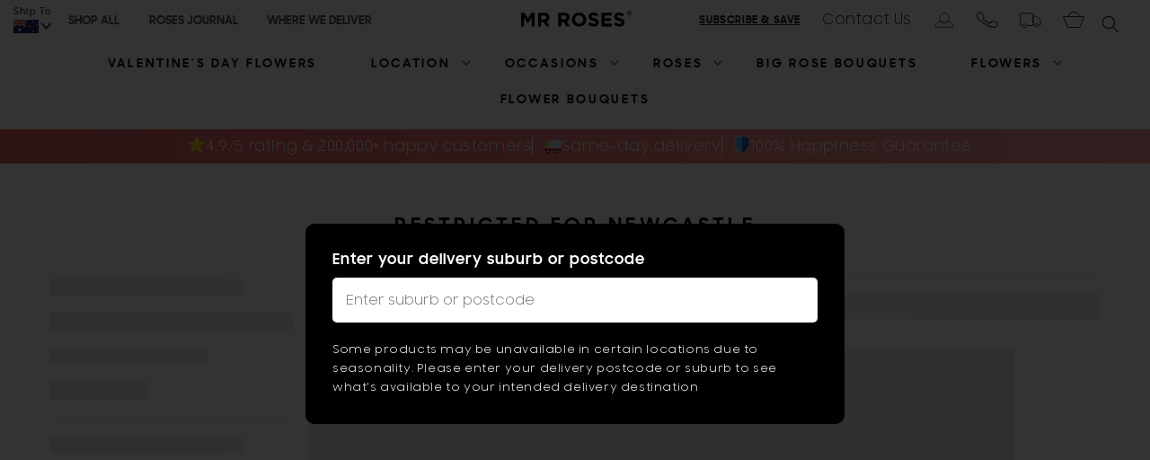

--- FILE ---
content_type: text/css
request_url: https://mrroses.com.au/cdn/shop/t/532/assets/okendo-styles.css?v=102930978424208747371768902748
body_size: 17783
content:
/** Shopify CDN: Minification failed

Line 15:4349 Unexpected "1"
Line 15:10169 Unexpected "}"
Line 139:69 Unexpected "1"

**/
.okeReviews .okeReviews-reviewsWidget-header-controls-writeReview {
    display: inline-block;
}
.okeReviews .okeReviews-reviewsWidget.is-okeReviews-empty {
    display: block;
}

.okeReviews.okeReviews--theme .okeReviews-badge--rating{background-color:#000}.okeReviews.okeReviews--theme .okeReviews-badge--recommended{background-color:#f17079}.okeReviews.okeReviews--theme .okeReviews-review-recommendation--yes::before{color:#f17079}.okeReviews.okeReviews--theme .okeReviews-review-reviewer-profile-status--verified{color:#f17079}.okeReviews.okeReviews--theme .okeReviews-avatar{background-color:#f0efec;color:#000}.okeReviews.okeReviews--theme .okeReviews-barGraph-layer--background{background:#f0efec}.okeReviews.okeReviews--theme .okeReviews-barGraph-layer--foreground{background:#000}.okeReviews.okeReviews--theme .or-rg-bar-bg,.okeReviews.okeReviews--theme .or-crg-bar-bg{background:#f0efec}.okeReviews.okeReviews--theme .okeReviews-reviewsWidget.is-okeReviews-reviewsWidget-medium .okeReviews-reviewsAggregate-side,.okeReviews.okeReviews--theme .okeReviews-reviewsWidget.is-okeReviews-reviewsWidget-medium .okeReviews-reviewsAggregate-primary,.okeReviews.okeReviews--theme .okeReviews-reviewsWidget.is-okeReviews-reviewsWidget-medium .okeReviews-review-side,.okeReviews.okeReviews--theme .okeReviews-reviewsWidget.is-okeReviews-reviewsWidget-medium .okeReviews-review-primary,.okeReviews.okeReviews--theme .okeReviews-reviewsWidget.is-okeReviews-reviewsWidget-large .okeReviews-reviewsAggregate-side,.okeReviews.okeReviews--theme .okeReviews-reviewsWidget.is-okeReviews-reviewsWidget-large .okeReviews-reviewsAggregate-primary,.okeReviews.okeReviews--theme .okeReviews-reviewsWidget.is-okeReviews-reviewsWidget-large .okeReviews-review-side,.okeReviews.okeReviews--theme .okeReviews-reviewsWidget.is-okeReviews-reviewsWidget-large .okeReviews-review-primary{border-color:#eee}.okeReviews.okeReviews--theme .okeReviews-select,.okeReviews.okeReviews--theme .okeReviews-select::before,.okeReviews.okeReviews--theme .okeReviews-button,.okeReviews.okeReviews--theme .okeReviews-reviewsWidget-emptyMessage,.okeReviews.okeReviews--theme .okeReviews-qandaWidget-emptyMessage,.okeReviews.okeReviews--theme .okeReviews-review-reviewer-profile,.okeReviews.okeReviews--theme .okeReviews-reviewsWidget-loadingMessage,.okeReviews.okeReviews--theme .okeReviews-questions,.okeReviews.okeReviews--theme .okeReviews-question,.okeReviews.okeReviews--theme .okeReviews-reviews-showMore,.okeReviews.okeReviews--theme .okeReviews-showMore,.okeReviews.okeReviews--theme .okeReviews-review-response,.okeReviews.okeReviews--theme .okeReviews-reviewsAggregate-side,.okeReviews.okeReviews--theme .okeReviews-reviewsAggregate-primary,.okeReviews.okeReviews--theme .okeReviews-review-side,.okeReviews.okeReviews--theme .okeReviews-review-primary,.okeReviews.okeReviews--theme .okeReviews-reviewsWidget--minimal .okeReviews-filters{border-color:#eee}.okeReviews.okeReviews--theme .okeReviews-reviews-footer::before{background-color:#eee}.okeReviews.okeReviews--theme .okeReviews-widgetNavBar-count{background-color:#000}.okeReviews.okeReviews--theme .okeReviews-reviewsTab{background-color:#000}[data-oke-reviews-widget-holder]{padding-bottom:50px}[data-oke-reviews-widget-holder]{padding-top:50px}.okeReviews.okeReviews--theme .okeReviews-reviewsSummary{margin-bottom:10px}.okeReviews.okeReviews--theme .okeReviews-starRating.okeReviews-starRating--small{height:15px;width:75px}.okeReviews.okeReviews--theme .okeReviews-starRating--small .okeReviews-starRating-indicator-layer{background-size:75px 15px}.okeReviews.okeReviews--theme .okeReviews-starRating{height:20px;width:100px}.okeReviews.okeReviews--theme .okeReviews-starRating-indicator-layer{background-size:100px 20px}.okeReviews.okeReviews--theme .okeReviews-ratingsBadge .okeReviews-starRating-indicator-layer{background-size:90px 18px}.okeReviews.okeReviews--theme .okeReviews-ratingsBadge .okeReviews-starRating{width:90px;height:18px}.okeReviews.okeReviews--theme .okeReviews-button{background-color:#000;border:0;color:#fff;padding-left:20px;padding-right:20px;text-transform:uppercase;letter-spacing:1px}.okeReviews.okeReviews--theme .okeReviews-reviewsSummary-ratingCount{text-transform:capitalize;margin-top:.3em}.okeReviews.okeReviews--theme .okeReviews-widgetNavBar-item{font-weight:normal;text-transform:uppercase;letter-spacing:1px}.okeReviews.okeReviews--theme .okeReviews-widgetNavBar-count{font-weight:bold}.okeReviews.okeReviews--theme .okeReviews-starRating-indicator-layer 1{background-image:url("data:image/svg+xml;charset=UTF-8,%3Csvg%20xmlns%3D%22http%3A%2F%2Fwww.w3.org%2F2000%2Fsvg%22%20width%3D%2280%22%20height%3D%2214%22%20viewBox%3D%220%200%2080%2014%22%3E%3Cpath%20d%3D%22M8.120999999999995%202.0780000000000003l1.235%202.986a1%201%200%200%200%20.844.615l3.22.259-2.457%202.116a1%201%200%200%200-.321.989l.749%203.158-2.745-1.687a1%201%200%200%200-1.088.027L4.852%2012.2%205.6%209.046a1%201%200%200%200-.32-.989L2.822%205.938l3.219-.259a1%201%200%200%200%20.844-.615l1.236-2.986m32%200l1.235%202.987a1%201%200%200%200%20.844.615l3.221.259-2.456%202.116a1%201%200%200%200-.321.989l.748%203.157-2.743-1.687a1%201%200%200%200-.522-.147%201%201%200%200%200-.541.157L36.852%2012.2l.75-3.157a1%201%200%200%200-.321-.989l-2.459-2.115%203.22-.259a1%201%200%200%200%20.844-.615l1.236-2.987M72%202.079l1.236%202.986a1%201%200%200%200%20.844.615l3.216.259-2.461%202.116a1%201%200%200%200-.32.989l.748%203.158-2.745-1.688a1%201%200%200%200-1.095.032l-2.7%201.656.748-3.156a1%201%200%200%200-.32-.989L66.7%205.939l3.22-.259a1%201%200%200%200%20.844-.615L72%202.079m-16%200l1.236%202.986a1%201%200%200%200%20.844.615l3.216.259-2.461%202.116a1%201%200%200%200-.32.989l.748%203.158-2.745-1.688a.992.992%200%200%200-.518-.148%201%201%200%200%200-.573.18l-2.7%201.656.748-3.156a1%201%200%200%200-.32-.989L50.7%205.939l3.22-.259a1%201%200%200%200%20.844-.615L56%202.079m-31.921%200l1.236%202.985a1%201%200%200%200%20.844.615l3.219.259-2.46%202.117a1%201%200%200%200-.321.989l.748%203.158-2.745-1.688a1%201%200%200%200-1.012-.02l-.07.043-2.713%201.663.75-3.157a1%201%200%200%200-.32-.989l-2.458-2.115L22%205.68a1%201%200%200%200%20.844-.615l1.232-2.985M8.121%200c-.138%200-.276.128-.381.383l-1.779%204.3-4.6.37c-.564.047-.662.377-.24.74l3.51%203.023-1.076%204.53c-.086.37.019.578.247.578a.766.766%200%200%200%20.383-.135l3.94-2.42%203.94%202.422a.775.775%200%200%200%20.384.136c.229%200%20.331-.211.244-.58l-1.078-4.535%203.508-3.02c.427-.37.314-.694-.24-.74l-4.6-.37L8.5.382C8.4.126%208.258%200%208.121%200zM72%200c-.138%200-.276.128-.381.383l-1.778%204.3-4.6.37c-.564.047-.662.377-.24.74L68.5%208.815l-1.074%204.53c-.088.37.017.578.245.578a.766.766%200%200%200%20.383-.135L72%2011.368l3.94%202.423a.775.775%200%200%200%20.384.136c.229%200%20.331-.211.244-.58l-1.08-4.534L79%205.793c.429-.37.314-.694-.236-.74l-4.6-.37-1.78-4.3C72.271.127%2072.133%200%2072%200zM56%200c-.138%200-.276.128-.381.383l-1.778%204.3-4.6.37c-.564.047-.662.377-.24.74L52.5%208.815l-1.074%204.53c-.088.37.017.578.245.578a.766.766%200%200%200%20.383-.135L56%2011.368l3.94%202.423a.775.775%200%200%200%20.384.136c.229%200%20.331-.211.244-.58l-1.08-4.534L63%205.793c.429-.37.314-.694-.236-.74l-4.6-.37-1.78-4.3C56.271.127%2056.133%200%2056%200zM40.121%200c-.138%200-.276.128-.381.383l-1.778%204.3-4.6.37c-.563.047-.66.377-.24.74l3.51%203.022-1.076%204.53c-.086.37.019.578.247.578a.766.766%200%200%200%20.383-.135l3.94-2.42%203.94%202.423a.775.775%200%200%200%20.384.136c.229%200%20.331-.211.243-.58l-1.076-4.534%203.508-3.02c.427-.37.314-.694-.24-.74l-4.6-.37L40.5.383C40.4.127%2040.259%200%2040.121%200zM24.076%200c-.137%200-.275.128-.38.383l-1.78%204.3-4.6.37c-.562.047-.66.377-.238.74l3.507%203.022-1.076%204.53c-.087.37.018.578.247.578a.766.766%200%200%200%20.383-.135l3.94-2.42%203.94%202.423a.781.781%200%200%200%20.385.136c.229%200%20.33-.211.243-.58L27.57%208.813l3.508-3.02c.427-.37.314-.694-.24-.74l-4.6-.37-1.78-4.3C24.351.127%2024.214%200%2024.076%200z%22%20fill%3D%22%23000000%22%2F%3E%3C%2Fsvg%3E")}.okeReviews.okeReviews--theme .okeReviews-starRating-indicator-layer--foreground1{background-image:url("data:image/svg+xml;charset=UTF-8,%3Csvg%20width%3D%2280%22%20height%3D%2214%22%20viewBox%3D%220%200%2080%2014%22%20xmlns%3D%22http%3A%2F%2Fwww.w3.org%2F2000%2Fsvg%22%3E%3Cpath%20d%3D%22M71.996%2011.368l-3.94%202.42c-.474.292-.756.096-.628-.443l1.074-4.53-3.507-3.022c-.422-.363-.324-.693.24-.74l4.602-.37%201.778-4.3c.21-.51.55-.512.762%200l1.78%204.3%204.602.37c.55.046.665.37.236.74l-3.507%203.02%201.074%204.532c.127.536-.147.74-.628.444l-3.94-2.423zm-16%200l-3.94%202.42c-.474.292-.756.096-.628-.443l1.074-4.53-3.507-3.022c-.422-.363-.324-.693.24-.74l4.602-.37%201.778-4.3c.21-.51.55-.512.762%200l1.78%204.3%204.602.37c.55.046.665.37.236.74l-3.507%203.02%201.074%204.532c.127.536-.147.74-.628.444l-3.94-2.423zm-15.873%200l-3.94%202.42c-.475.292-.756.096-.63-.443l1.076-4.53-3.51-3.022c-.42-.363-.323-.693.24-.74l4.603-.37%201.778-4.3c.21-.51.55-.512.763%200l1.778%204.3%204.604.37c.554.046.667.37.24.74l-3.508%203.02%201.075%204.532c.128.536-.146.74-.627.444l-3.94-2.423zm-16.047%200l-3.94%202.42c-.475.292-.757.096-.63-.443l1.076-4.53-3.507-3.022c-.422-.363-.324-.693.238-.74l4.603-.37%201.78-4.3c.21-.51.55-.512.76%200l1.78%204.3%204.602.37c.554.046.667.37.24.74l-3.508%203.02%201.074%204.532c.127.536-.146.74-.628.444l-3.94-2.423zm-15.953%200l-3.94%202.42c-.475.292-.756.096-.63-.443l1.076-4.53-3.51-3.023c-.422-.363-.324-.693.24-.74l4.602-.37L7.74.382c.21-.51.55-.512.762%200l1.778%204.3%204.603.37c.554.046.667.37.24.74l-3.508%203.02%201.075%204.532c.127.536-.147.74-.628.444l-3.94-2.422z%22%20fill%3D%22%23000000%22%20fill-rule%3D%22evenodd%22%2F%3E%3C%2Fsvg%3E")}.okeReviews.okeReviews--theme .okeReviews-reviewsCarousel-heading{text-transform:uppercase;font-weight:600;font-size:28px;letter-spacing:1px}.okeReviews.okeReviews--theme .okeReviews-reviewsCarousel-review-product-image{display:inline}.okeReviews.okeReviews--theme .table-wrapper{overflow:initial}.okeReviews-widget-holder{clear:both;max-width:1200px;margin:auto}.okeReviews-allReviewsButton{margin:1em auto !important;display:block;max-width:15em}@media all and (max-width:425px){.okeReviews .okeReviews-reviewsCarousel-review-content-body{display:-webkit-box;-webkit-line-clamp:4;line-clamp:4;-webkit-box-orient:vertical;overflow:hidden}}}


/** [Build]  2.16.20 - Friday, May 2nd, 2025, 2:33:37 AM  **/ 
 @font-face{font-family:oke-reviews-icons;font-style:normal;font-weight:400;src:url([data-uri]) format("truetype"),url([data-uri]) format("woff"),url([data-uri]#oke-reviews-icons) format("svg")}.okeReviews{font-size:14px;font-weight:400;line-height:1.6}.okeReviews *,.okeReviews :after,.okeReviews :before{box-sizing:border-box}.okeReviews h1,.okeReviews h2,.okeReviews h3,.okeReviews h4,.okeReviews h5,.okeReviews h6{font-size:1em;font-weight:400;line-height:1.4;margin:0}.okeReviews p{line-height:1.8;margin:0 0 .75em}.okeReviews p:last-child{margin-bottom:0}.okeReviews a{text-decoration:none}.okeReviews button{border-radius:0;box-shadow:none;margin:0;min-width:auto}.okeReviews button,.okeReviews input,.okeReviews select,.okeReviews textarea{font-family:inherit;font-size:1em}.okeReviews article,.okeReviews aside{margin:0}.okeReviews table{background:transparent;border:0;border-collapse:collapse;border-spacing:0;font-family:inherit;font-size:1em;table-layout:auto}.okeReviews table td,.okeReviews table th,.okeReviews table tr{border:0;font-family:inherit;font-size:1em}.okeReviews table td,.okeReviews table th{background:transparent;font-weight:400;letter-spacing:normal;padding:0;text-align:left;text-transform:none;vertical-align:middle}.okeReviews table tr:hover td,.okeReviews table tr:hover th{background:transparent}.okeReviews div:empty{display:block}.is-okeReviews-modalOpen{overflow:hidden!important}.okeReviews{}.okeReviews .flickity-enabled{position:relative}.okeReviews .flickity-enabled:focus{outline:none}.okeReviews .flickity-viewport{overflow:hidden;position:relative;height:100%}.okeReviews .flickity-slider{position:absolute;width:100%;height:100%}.okeReviews .flickity-enabled.is-draggable{-webkit-tap-highlight-color:transparent;-webkit-user-select:none;-ms-user-select:none;user-select:none}.okeReviews .flickity-enabled.is-draggable .flickity-viewport{cursor:move;cursor:grab}.okeReviews .flickity-enabled.is-draggable .flickity-viewport.is-pointer-down{cursor:grabbing}.okeReviews .flickity-button{position:absolute;background:hsla(0,0%,100%,.75);border:none;color:#333}.okeReviews .flickity-button:hover{background:#fff;cursor:pointer}.okeReviews .flickity-button:focus{outline:none;box-shadow:0 0 0 5px #19f}.okeReviews .flickity-button:active{opacity:.6}.okeReviews .flickity-button:disabled{opacity:.3;cursor:auto;pointer-events:none}.okeReviews .flickity-button-icon{fill:currentColor}.okeReviews .flickity-prev-next-button{top:50%;width:44px;height:44px;border-radius:50%;-ms-transform:translateY(-50%);transform:translateY(-50%)}.okeReviews .flickity-prev-next-button.previous{left:10px}.okeReviews .flickity-prev-next-button.next{right:10px}.okeReviews .flickity-rtl .flickity-prev-next-button.previous{left:auto;right:10px}.okeReviews .flickity-rtl .flickity-prev-next-button.next{right:auto;left:10px}.okeReviews .flickity-prev-next-button .flickity-button-icon{position:absolute;left:20%;top:20%;width:60%;height:60%}.okeReviews .flickity-page-dots{position:absolute;width:100%;bottom:-25px;padding:0;margin:0;list-style:none;text-align:center;line-height:1}.okeReviews .flickity-rtl .flickity-page-dots{direction:rtl}.okeReviews .flickity-page-dots .dot{display:inline-block;width:10px;height:10px;margin:0 8px;background:#333;border-radius:50%;opacity:.25;cursor:pointer}.okeReviews .flickity-page-dots .dot.is-selected{opacity:1}.okeReviews .flickity-prev-next-button{border-radius:0}.okeReviews .flickity-prev-next-button.previous{left:0}.okeReviews .flickity-prev-next-button.next{right:0}.okeReviews .okeReviews-a11yText{border:0;clip:rect(0 0 0 0);height:1px;margin:-1px;overflow:hidden;padding:0;position:absolute;width:1px}.okeReviews .okeReviews-attributeRatingsTable{width:100%}.okeReviews .okeReviews-attributeRatingsTable-row{background-color:transparent}.okeReviews .okeReviews-attributeRatingsTable-row-label,.okeReviews .okeReviews-attributeRatingsTable-row-value{border:0;padding-bottom:.25em}.okeReviews .okeReviews-attributeRatingsTable-row-label{border:0;font-weight:400;padding-right:1.5em;white-space:nowrap}.okeReviews .okeReviews-attributeRatingsTable-row-value{width:100%}.okeReviews .okeReviews-avatar{background-color:#e5e5e5;background-size:cover;border-radius:50%;display:table;position:relative}.okeReviews .okeReviews-avatar-image{border-radius:50%;height:100%;left:0;object-fit:cover;position:absolute;top:0;width:100%}.okeReviews .okeReviews-avatar-placeholder{display:table-cell;font-size:2em;text-align:center;vertical-align:middle}.okeReviews .okeReviews-avatar--reviewer{height:5.7em;width:5.7em}.okeReviews .okeReviews-avatar--answerer,.okeReviews .okeReviews-avatar--questioner{height:2.9em;width:2.9em}.okeReviews .okeReviews-avatar--answerer .okeReviews-avatar-placeholder,.okeReviews .okeReviews-avatar--questioner .okeReviews-avatar-placeholder{font-size:1.2em}.okeReviews .okeReviews-avatar--response{height:2.9em;width:2.9em}.okeReviews .okeReviews-avatar--carousel{height:3.5em;width:3.5em}.okeReviews .okeReviews-avatar--carousel .okeReviews-avatar-placeholder{font-size:1.25em}.okeReviews .okeReviews-avatar--facebook:after,.okeReviews .okeReviews-avatar--google:after,.okeReviews .okeReviews-avatar--instagram:after{bottom:0;position:absolute;right:0}.okeReviews .okeReviews-avatar--google:after{background:transparent;background-image:url(../icons/avatar-google.svg);background-position:50%;background-repeat:no-repeat;background-size:1.7em}.okeReviews .okeReviews-avatar--facebook:after,.okeReviews .okeReviews-avatar--google:after{content:"";display:inline-block;height:1.7em;margin-top:-.15em;vertical-align:middle;width:1.7em}.okeReviews .okeReviews-avatar--facebook:after{background:transparent;background-image:url(../icons/avatar-facebook.svg);background-position:50%;background-repeat:no-repeat;background-size:1.7em}.okeReviews .okeReviews-avatar--instagram:after{background:transparent;background-image:url(../icons/avatar-insta.svg);background-position:50%;background-repeat:no-repeat;background-size:1.7em;content:"";display:inline-block;height:1.7em;margin-top:-.15em;vertical-align:middle;width:1.7em}.okeReviews .okeReviews-avatar--answerer.okeReviews-avatar--google:after,.okeReviews .okeReviews-avatar--questioner.okeReviews-avatar--google:after{background:transparent;background-image:url(../icons/avatar-google.svg);background-position:50%;background-repeat:no-repeat;background-size:1em;content:"";display:inline-block;height:1em;margin-top:-.15em;vertical-align:middle;width:1em}.okeReviews .okeReviews-avatar--answerer.okeReviews-avatar--facebook:after,.okeReviews .okeReviews-avatar--questioner.okeReviews-avatar--facebook:after{background:transparent;background-image:url(../icons/avatar-facebook.svg);background-position:50%;background-repeat:no-repeat;background-size:1em;content:"";display:inline-block;height:1em;margin-top:-.15em;vertical-align:middle;width:1em}.okeReviews .okeReviews-avatar--answerer.okeReviews-avatar--instagram:after,.okeReviews .okeReviews-avatar--questioner.okeReviews-avatar--instagram:after{background:transparent;background-image:url(../icons/avatar-insta.svg);background-position:50%;background-repeat:no-repeat;background-size:1em;content:"";display:inline-block;height:1em;margin-top:-.15em;vertical-align:middle;width:1em}.okeReviews .okeReviews-badge{background:#525252;color:#fff;display:inline-block;font-weight:700;padding:.25em .7em}.okeReviews .okeReviews-badge--large{font-size:1.143em}.okeReviews .okeReviews-badge--rating{background:#ffb829}.okeReviews .okeReviews-badge--recommended{background:#83cc1c}.okeReviews .okeReviews-barGraph{position:relative}.okeReviews .okeReviews-barGraph-layer{height:1.4em;width:100%}.okeReviews .okeReviews-barGraph-layer--foreground{background:#525252;left:0;position:absolute;top:0}.okeReviews .okeReviews-barGraph-layer--background{background:#e5e5e5}.okeReviews .okeReviews-button{background:transparent;border:1px solid #ccc;color:#525252;cursor:pointer;margin:0;padding:.5em 1em;width:auto}.okeReviews .okeReviews-button.is-okeReviews-disabled{background-color:#e5e5e5;border-color:#e5e5e5;color:#707070;cursor:not-allowed}.okeReviews .or-crg{margin-top:1em}.okeReviews .or-crg-bar{display:table;height:8px;position:relative;-ms-transform:scale(1);transform:scale(1);width:100%}.okeReviews .or-crg-bar-bg{background-color:#e5e5e5;left:50%;z-index:-1}.okeReviews .or-crg-bar-bg,.okeReviews .or-crg-bar-mrk{content:"";display:block;height:100%;position:absolute;top:0}.okeReviews .or-crg-bar-mrk{background-color:#525252;left:0;-ms-transform:scaleY(1.75) translateX(-50%);transform:scaleY(1.75) translateX(-50%);width:12px}.okeReviews .or-crg-bar-seg,.okeReviews .or-crg-bar-seg:empty{border:1px solid #707070;display:table-cell;position:relative;width:50%}.okeReviews .or-crg-bar-seg:after{border-right:1px solid #707070;content:"";height:100%;position:absolute;width:50%}.okeReviews .or-crg-bar .or-crg-bar-seg+.or-crg-bar-seg{border-left:none}.okeReviews .or-crg-bar-mid{background:#525252;display:block;height:100%;left:50%;position:absolute;top:0;-ms-transform:scaleY(2.2) translateX(-50%);transform:scaleY(2.2) translateX(-50%);width:2px}.okeReviews .or-crg-lbl{display:table;font-size:.857em;line-height:1;margin-top:.5em;position:relative;width:100%}.okeReviews .or-crg-lbl-itm{display:table-cell;text-align:center;width:33.33%}.okeReviews .or-crg-lbl-itm:first-child{text-align:left}.okeReviews .or-crg-lbl-itm:last-child{text-align:right}.okeReviews .or-cpr{list-style:none;margin:0;padding:0}.okeReviews .or-cpr-itm-lnk{color:#525252;text-decoration:underline}.okeReviews .okeReviews-filters.is-okeReviews-hidden,.okeReviews .okeReviews-filters .is-okeReviews-hidden,.okeReviews .okeReviews-filterToggle.is-okeReviews-hidden,.okeReviews .okeReviews-filterToggle .is-okeReviews-hidden{display:none}.okeReviews .okeReviews-filterToggle{position:relative}.okeReviews .okeReviews-filterToggle.is-okeReviews-loading{outline:0}.okeReviews .okeReviews-filterToggle.is-okeReviews-loading:after{background:url(../images/loader-dark.gif);background-size:100%;bottom:0;content:"";display:block;height:1em;margin:auto;opacity:.4;position:absolute;right:-2em;top:0;width:1em}.okeReviews .okeReviews-filters-content{overflow:hidden;transition:height .2s ease}.okeReviews .okeReviews-filters-content.is-okeReviews-empty:before{content:"";display:block;margin-top:1em}.okeReviews .okeReviews-filter-title{font-weight:700;margin-bottom:.5em}.okeReviews .okeReviews-filter-list{display:-ms-flexbox;display:flex;-ms-flex-flow:row wrap;flex-flow:row wrap;margin-bottom:1em}.okeReviews .okeReviews-filter:last-child .okeReviews-filter-list{margin-bottom:0}.okeReviews .okeReviews-filter:first-child{margin-top:1em}.okeReviews .okeReviews-filter-clear{background:transparent;border:0;border-left:1px solid #ccc;color:#707070;cursor:pointer;font-size:.857em;line-height:1;margin:0 0 0 .5em;padding:0 0 0 .5em;text-decoration:underline;width:auto}.okeReviews .okeReviews-filter-clear:before{content:"\E5CD";display:inline-block;font-family:oke-reviews-icons;font-size:1em;-webkit-font-smoothing:antialiased;font-style:normal;font-variant:normal;font-weight:400;line-height:1;margin-top:-.15em;speak:none;text-transform:none;vertical-align:middle}.okeReviews .okeReviews-filter-list-item{font-size:.857em;margin:0 .25em .25em 0;-webkit-user-select:none;-ms-user-select:none;user-select:none}.okeReviews .okeReviews-filter-list-item-checkbox:checked~.okeReviews-filter-list-item-label{background-color:#f5f5f5;border-color:#707070;font-weight:700}.okeReviews .okeReviews-filter-list-item-label{background-color:#fff;border:1px solid #ccc;border-radius:4px;cursor:pointer;display:block;padding:.5em 1em;transition:background-color .1s ease-out,border-color .1s ease-out;white-space:nowrap}.okeReviews .okeReviews-filterToggle{line-height:inherit;width:100%}.okeReviews .okeReviews-filterToggle:before{content:"\E900";display:inline-block;font-family:oke-reviews-icons;font-size:1.25em;-webkit-font-smoothing:antialiased;font-style:normal;font-variant:normal;font-weight:400;line-height:1;margin-top:-.15em;speak:none;text-transform:none;vertical-align:middle}.okeReviews .okeReviews-filterToggle.is-okeReviews-active{background-color:#f5f5f5}.okeReviews .okeReviews-filterToggle.is-okeReviews-active .okeReviews-filterToggle-count{display:none}.okeReviews .okeReviews-filterToggle-count:before{content:"("}.okeReviews .okeReviews-filterToggle-count:after{content:")"}.okeReviews .is-okeReviews-reviewsWidget-large .okeReviews-filterToggle,.okeReviews .is-okeReviews-reviewsWidget-medium .okeReviews-filterToggle{margin-bottom:0;width:auto}.okeReviews .okeReviews-flag{background-color:#e5e5e5;background-position:50%;background-repeat:no-repeat;background-size:cover;border:1px solid #e5e5e5;border-radius:2px;display:inline-block;height:1.05em;line-height:1em;margin-top:-.25em;position:relative;width:1.4em}.okeReviews .okeReviews-flag--ad{background-image:url(../icons/ad.svg)}.okeReviews .okeReviews-flag--ae{background-image:url(../icons/ae.svg)}.okeReviews .okeReviews-flag--af{background-image:url(../icons/af.svg)}.okeReviews .okeReviews-flag--ag{background-image:url(../icons/ag.svg)}.okeReviews .okeReviews-flag--ai{background-image:url(../icons/ai.svg)}.okeReviews .okeReviews-flag--al{background-image:url(../icons/al.svg)}.okeReviews .okeReviews-flag--am{background-image:url(../icons/am.svg)}.okeReviews .okeReviews-flag--an{background-image:url(../icons/an.svg)}.okeReviews .okeReviews-flag--ao{background-image:url(../icons/ao.svg)}.okeReviews .okeReviews-flag--ar{background-image:url(../icons/ar.svg)}.okeReviews .okeReviews-flag--at{background-image:url(../icons/at.svg)}.okeReviews .okeReviews-flag--au{background-image:url(../icons/au.svg)}.okeReviews .okeReviews-flag--aw{background-image:url(../icons/aw.svg)}.okeReviews .okeReviews-flag--ax{background-image:url(../icons/ax.svg)}.okeReviews .okeReviews-flag--az{background-image:url(../icons/az.svg)}.okeReviews .okeReviews-flag--ba{background-image:url(../icons/ba.svg)}.okeReviews .okeReviews-flag--bb{background-image:url(../icons/bb.svg)}.okeReviews .okeReviews-flag--bd{background-image:url(../icons/bd.svg)}.okeReviews .okeReviews-flag--be{background-image:url(../icons/be.svg)}.okeReviews .okeReviews-flag--bf{background-image:url(../icons/bf.svg)}.okeReviews .okeReviews-flag--bg{background-image:url(../icons/bg.svg)}.okeReviews .okeReviews-flag--bh{background-image:url(../icons/bh.svg)}.okeReviews .okeReviews-flag--bi{background-image:url(../icons/bi.svg)}.okeReviews .okeReviews-flag--bj{background-image:url(../icons/bj.svg)}.okeReviews .okeReviews-flag--bl{background-image:url(../icons/bl.svg)}.okeReviews .okeReviews-flag--bm{background-image:url(../icons/bm.svg)}.okeReviews .okeReviews-flag--bn{background-image:url(../icons/bn.svg)}.okeReviews .okeReviews-flag--bo{background-image:url(../icons/bo.svg)}.okeReviews .okeReviews-flag--br{background-image:url(../icons/br.svg)}.okeReviews .okeReviews-flag--bs{background-image:url(../icons/bs.svg)}.okeReviews .okeReviews-flag--bt{background-image:url(../icons/bt.svg)}.okeReviews .okeReviews-flag--bv{background-image:url(../icons/bv.svg)}.okeReviews .okeReviews-flag--bw{background-image:url(../icons/bw.svg)}.okeReviews .okeReviews-flag--by{background-image:url(../icons/by.svg)}.okeReviews .okeReviews-flag--bz{background-image:url(../icons/bz.svg)}.okeReviews .okeReviews-flag--ca{background-image:url(../icons/ca.svg)}.okeReviews .okeReviews-flag--cc{background-image:url(../icons/cc.svg)}.okeReviews .okeReviews-flag--cd{background-image:url(../icons/cd.svg)}.okeReviews .okeReviews-flag--cf{background-image:url(../icons/cf.svg)}.okeReviews .okeReviews-flag--cg{background-image:url(../icons/cg.svg)}.okeReviews .okeReviews-flag--ch{background-image:url(../icons/ch.svg)}.okeReviews .okeReviews-flag--ci{background-image:url(../icons/ci.svg)}.okeReviews .okeReviews-flag--ck{background-image:url(../icons/ck.svg)}.okeReviews .okeReviews-flag--cl{background-image:url(../icons/cl.svg)}.okeReviews .okeReviews-flag--cm{background-image:url(../icons/cm.svg)}.okeReviews .okeReviews-flag--cn{background-image:url(../icons/cn.svg)}.okeReviews .okeReviews-flag--co{background-image:url(../icons/co.svg)}.okeReviews .okeReviews-flag--cr{background-image:url(../icons/cr.svg)}.okeReviews .okeReviews-flag--cu{background-image:url(../icons/cu.svg)}.okeReviews .okeReviews-flag--cv{background-image:url(../icons/cv.svg)}.okeReviews .okeReviews-flag--cw{background-image:url(../icons/cw.svg)}.okeReviews .okeReviews-flag--cx{background-image:url(../icons/cx.svg)}.okeReviews .okeReviews-flag--cy{background-image:url(../icons/cy.svg)}.okeReviews .okeReviews-flag--cz{background-image:url(../icons/cz.svg)}.okeReviews .okeReviews-flag--de{background-image:url(../icons/de.svg)}.okeReviews .okeReviews-flag--dj{background-image:url(../icons/dj.svg)}.okeReviews .okeReviews-flag--dk{background-image:url(../icons/dk.svg)}.okeReviews .okeReviews-flag--dm{background-image:url(../icons/dm.svg)}.okeReviews .okeReviews-flag--do{background-image:url(../icons/do.svg)}.okeReviews .okeReviews-flag--dz{background-image:url(../icons/dz.svg)}.okeReviews .okeReviews-flag--ec{background-image:url(../icons/ec.svg)}.okeReviews .okeReviews-flag--ee{background-image:url(../icons/ee.svg)}.okeReviews .okeReviews-flag--eg{background-image:url(../icons/eg.svg)}.okeReviews .okeReviews-flag--eh{background-image:url(../icons/eh.svg)}.okeReviews .okeReviews-flag--er{background-image:url(../icons/er.svg)}.okeReviews .okeReviews-flag--es{background-image:url(../icons/es.svg)}.okeReviews .okeReviews-flag--et{background-image:url(../icons/et.svg)}.okeReviews .okeReviews-flag--fi{background-image:url(../icons/fi.svg)}.okeReviews .okeReviews-flag--fj{background-image:url(../icons/fj.svg)}.okeReviews .okeReviews-flag--fk{background-image:url(../icons/fk.svg)}.okeReviews .okeReviews-flag--fo{background-image:url(../icons/fo.svg)}.okeReviews .okeReviews-flag--fr{background-image:url(../icons/fr.svg)}.okeReviews .okeReviews-flag--ga{background-image:url(../icons/ga.svg)}.okeReviews .okeReviews-flag--gb{background-image:url(../icons/gb.svg)}.okeReviews .okeReviews-flag--gd{background-image:url(../icons/gd.svg)}.okeReviews .okeReviews-flag--ge{background-image:url(../icons/ge.svg)}.okeReviews .okeReviews-flag--gf{background-image:url(../icons/gf.svg)}.okeReviews .okeReviews-flag--gg{background-image:url(../icons/gg.svg)}.okeReviews .okeReviews-flag--gh{background-image:url(../icons/gh.svg)}.okeReviews .okeReviews-flag--gi{background-image:url(../icons/gi.svg)}.okeReviews .okeReviews-flag--gl{background-image:url(../icons/gl.svg)}.okeReviews .okeReviews-flag--gm{background-image:url(../icons/gm.svg)}.okeReviews .okeReviews-flag--gn{background-image:url(../icons/gn.svg)}.okeReviews .okeReviews-flag--gp{background-image:url(../icons/gp.svg)}.okeReviews .okeReviews-flag--gq{background-image:url(../icons/gq.svg)}.okeReviews .okeReviews-flag--gr{background-image:url(../icons/gr.svg)}.okeReviews .okeReviews-flag--gs{background-image:url(../icons/gs.svg)}.okeReviews .okeReviews-flag--gt{background-image:url(../icons/gt.svg)}.okeReviews .okeReviews-flag--gw{background-image:url(../icons/gw.svg)}.okeReviews .okeReviews-flag--gy{background-image:url(../icons/gy.svg)}.okeReviews .okeReviews-flag--hk{background-image:url(../icons/hk.svg)}.okeReviews .okeReviews-flag--hm{background-image:url(../icons/hm.svg)}.okeReviews .okeReviews-flag--hn{background-image:url(../icons/hn.svg)}.okeReviews .okeReviews-flag--hr{background-image:url(../icons/hr.svg)}.okeReviews .okeReviews-flag--ht{background-image:url(../icons/ht.svg)}.okeReviews .okeReviews-flag--hu{background-image:url(../icons/hu.svg)}.okeReviews .okeReviews-flag--id{background-image:url(../icons/id.svg)}.okeReviews .okeReviews-flag--ie{background-image:url(../icons/ie.svg)}.okeReviews .okeReviews-flag--il{background-image:url(../icons/il.svg)}.okeReviews .okeReviews-flag--im{background-image:url(../icons/im.svg)}.okeReviews .okeReviews-flag--in{background-image:url(../icons/in.svg)}.okeReviews .okeReviews-flag--io{background-image:url(../icons/io.svg)}.okeReviews .okeReviews-flag--iq{background-image:url(../icons/iq.svg)}.okeReviews .okeReviews-flag--ir{background-image:url(../icons/ir.svg)}.okeReviews .okeReviews-flag--is{background-image:url(../icons/is.svg)}.okeReviews .okeReviews-flag--it{background-image:url(../icons/it.svg)}.okeReviews .okeReviews-flag--je{background-image:url(../icons/je.svg)}.okeReviews .okeReviews-flag--jm{background-image:url(../icons/jm.svg)}.okeReviews .okeReviews-flag--jo{background-image:url(../icons/jo.svg)}.okeReviews .okeReviews-flag--jp{background-image:url(../icons/jp.svg)}.okeReviews .okeReviews-flag--ke{background-image:url(../icons/ke.svg)}.okeReviews .okeReviews-flag--kg{background-image:url(../icons/kg.svg)}.okeReviews .okeReviews-flag--kh{background-image:url(../icons/kh.svg)}.okeReviews .okeReviews-flag--ki{background-image:url(../icons/ki.svg)}.okeReviews .okeReviews-flag--km{background-image:url(../icons/km.svg)}.okeReviews .okeReviews-flag--kn{background-image:url(../icons/kn.svg)}.okeReviews .okeReviews-flag--kp{background-image:url(../icons/kp.svg)}.okeReviews .okeReviews-flag--kr{background-image:url(../icons/kr.svg)}.okeReviews .okeReviews-flag--kw{background-image:url(../icons/kw.svg)}.okeReviews .okeReviews-flag--ky{background-image:url(../icons/ky.svg)}.okeReviews .okeReviews-flag--kz{background-image:url(../icons/kz.svg)}.okeReviews .okeReviews-flag--la{background-image:url(../icons/la.svg)}.okeReviews .okeReviews-flag--lb{background-image:url(../icons/lb.svg)}.okeReviews .okeReviews-flag--lc{background-image:url(../icons/lc.svg)}.okeReviews .okeReviews-flag--li{background-image:url(../icons/li.svg)}.okeReviews .okeReviews-flag--lk{background-image:url(../icons/lk.svg)}.okeReviews .okeReviews-flag--lr{background-image:url(../icons/lr.svg)}.okeReviews .okeReviews-flag--ls{background-image:url(../icons/ls.svg)}.okeReviews .okeReviews-flag--lt{background-image:url(../icons/lt.svg)}.okeReviews .okeReviews-flag--lu{background-image:url(../icons/lu.svg)}.okeReviews .okeReviews-flag--lv{background-image:url(../icons/lv.svg)}.okeReviews .okeReviews-flag--ly{background-image:url(../icons/ly.svg)}.okeReviews .okeReviews-flag--ma{background-image:url(../icons/ma.svg)}.okeReviews .okeReviews-flag--mc{background-image:url(../icons/mc.svg)}.okeReviews .okeReviews-flag--md{background-image:url(../icons/md.svg)}.okeReviews .okeReviews-flag--me{background-image:url(../icons/me.svg)}.okeReviews .okeReviews-flag--mf{background-image:url(../icons/mf.svg)}.okeReviews .okeReviews-flag--mg{background-image:url(../icons/mg.svg)}.okeReviews .okeReviews-flag--mk{background-image:url(../icons/mk.svg)}.okeReviews .okeReviews-flag--ml{background-image:url(../icons/ml.svg)}.okeReviews .okeReviews-flag--mm{background-image:url(../icons/mm.svg)}.okeReviews .okeReviews-flag--mn{background-image:url(../icons/mn.svg)}.okeReviews .okeReviews-flag--mo{background-image:url(../icons/mo.svg)}.okeReviews .okeReviews-flag--mq{background-image:url(../icons/mq.svg)}.okeReviews .okeReviews-flag--mr{background-image:url(../icons/mr.svg)}.okeReviews .okeReviews-flag--ms{background-image:url(../icons/ms.svg)}.okeReviews .okeReviews-flag--mt{background-image:url(../icons/mt.svg)}.okeReviews .okeReviews-flag--mu{background-image:url(../icons/mu.svg)}.okeReviews .okeReviews-flag--mv{background-image:url(../icons/mv.svg)}.okeReviews .okeReviews-flag--mw{background-image:url(../icons/mw.svg)}.okeReviews .okeReviews-flag--mx{background-image:url(../icons/mx.svg)}.okeReviews .okeReviews-flag--my{background-image:url(../icons/my.svg)}.okeReviews .okeReviews-flag--mz{background-image:url(../icons/mz.svg)}.okeReviews .okeReviews-flag--na{background-image:url(../icons/na.svg)}.okeReviews .okeReviews-flag--nc{background-image:url(../icons/nc.svg)}.okeReviews .okeReviews-flag--ne{background-image:url(../icons/ne.svg)}.okeReviews .okeReviews-flag--nf{background-image:url(../icons/nf.svg)}.okeReviews .okeReviews-flag--ng{background-image:url(../icons/ng.svg)}.okeReviews .okeReviews-flag--ni{background-image:url(../icons/ni.svg)}.okeReviews .okeReviews-flag--nl{background-image:url(../icons/nl.svg)}.okeReviews .okeReviews-flag--no{background-image:url(../icons/no.svg)}.okeReviews .okeReviews-flag--np{background-image:url(../icons/np.svg)}.okeReviews .okeReviews-flag--nr{background-image:url(../icons/nr.svg)}.okeReviews .okeReviews-flag--nu{background-image:url(../icons/nu.svg)}.okeReviews .okeReviews-flag--nz{background-image:url(../icons/nz.svg)}.okeReviews .okeReviews-flag--om{background-image:url(../icons/om.svg)}.okeReviews .okeReviews-flag--pa{background-image:url(../icons/pa.svg)}.okeReviews .okeReviews-flag--pe{background-image:url(../icons/pe.svg)}.okeReviews .okeReviews-flag--pf{background-image:url(../icons/pf.svg)}.okeReviews .okeReviews-flag--pg{background-image:url(../icons/pg.svg)}.okeReviews .okeReviews-flag--ph{background-image:url(../icons/ph.svg)}.okeReviews .okeReviews-flag--pk{background-image:url(../icons/pk.svg)}.okeReviews .okeReviews-flag--pl{background-image:url(../icons/pl.svg)}.okeReviews .okeReviews-flag--pm{background-image:url(../icons/pm.svg)}.okeReviews .okeReviews-flag--pn{background-image:url(../icons/pn.svg)}.okeReviews .okeReviews-flag--ps{background-image:url(../icons/ps.svg)}.okeReviews .okeReviews-flag--pt{background-image:url(../icons/pt.svg)}.okeReviews .okeReviews-flag--py{background-image:url(../icons/py.svg)}.okeReviews .okeReviews-flag--qa{background-image:url(../icons/qa.svg)}.okeReviews .okeReviews-flag--re{background-image:url(../icons/re.svg)}.okeReviews .okeReviews-flag--ro{background-image:url(../icons/ro.svg)}.okeReviews .okeReviews-flag--rs{background-image:url(../icons/rs.svg)}.okeReviews .okeReviews-flag--ru{background-image:url(../icons/ru.svg)}.okeReviews .okeReviews-flag--rw{background-image:url(../icons/rw.svg)}.okeReviews .okeReviews-flag--sa{background-image:url(../icons/sa.svg)}.okeReviews .okeReviews-flag--sb{background-image:url(../icons/sb.svg)}.okeReviews .okeReviews-flag--sc{background-image:url(../icons/sc.svg)}.okeReviews .okeReviews-flag--sd{background-image:url(../icons/sd.svg)}.okeReviews .okeReviews-flag--se{background-image:url(../icons/se.svg)}.okeReviews .okeReviews-flag--sg{background-image:url(../icons/sg.svg)}.okeReviews .okeReviews-flag--sh{background-image:url(../icons/sh.svg)}.okeReviews .okeReviews-flag--si{background-image:url(../icons/si.svg)}.okeReviews .okeReviews-flag--sj{background-image:url(../icons/sj.svg)}.okeReviews .okeReviews-flag--sk{background-image:url(../icons/sk.svg)}.okeReviews .okeReviews-flag--sl{background-image:url(../icons/sl.svg)}.okeReviews .okeReviews-flag--sm{background-image:url(../icons/sm.svg)}.okeReviews .okeReviews-flag--sn{background-image:url(../icons/sn.svg)}.okeReviews .okeReviews-flag--so{background-image:url(../icons/so.svg)}.okeReviews .okeReviews-flag--sr{background-image:url(../icons/sr.svg)}.okeReviews .okeReviews-flag--st{background-image:url(../icons/st.svg)}.okeReviews .okeReviews-flag--sv{background-image:url(../icons/sv.svg)}.okeReviews .okeReviews-flag--sx{background-image:url(../icons/sx.svg)}.okeReviews .okeReviews-flag--sy{background-image:url(../icons/sy.svg)}.okeReviews .okeReviews-flag--sz{background-image:url(../icons/sz.svg)}.okeReviews .okeReviews-flag--tc{background-image:url(../icons/tc.svg)}.okeReviews .okeReviews-flag--td{background-image:url(../icons/td.svg)}.okeReviews .okeReviews-flag--tf{background-image:url(../icons/tf.svg)}.okeReviews .okeReviews-flag--tg{background-image:url(../icons/tg.svg)}.okeReviews .okeReviews-flag--th{background-image:url(../icons/th.svg)}.okeReviews .okeReviews-flag--tj{background-image:url(../icons/tj.svg)}.okeReviews .okeReviews-flag--tk{background-image:url(../icons/tk.svg)}.okeReviews .okeReviews-flag--tl{background-image:url(../icons/tl.svg)}.okeReviews .okeReviews-flag--tm{background-image:url(../icons/tm.svg)}.okeReviews .okeReviews-flag--tn{background-image:url(../icons/tn.svg)}.okeReviews .okeReviews-flag--to{background-image:url(../icons/to.svg)}.okeReviews .okeReviews-flag--tr{background-image:url(../icons/tr.svg)}.okeReviews .okeReviews-flag--tt{background-image:url(../icons/tt.svg)}.okeReviews .okeReviews-flag--tv{background-image:url(../icons/tv.svg)}.okeReviews .okeReviews-flag--tw{background-image:url(../icons/tw.svg)}.okeReviews .okeReviews-flag--tz{background-image:url(../icons/tz.svg)}.okeReviews .okeReviews-flag--ua{background-image:url(../icons/ua.svg)}.okeReviews .okeReviews-flag--ug{background-image:url(../icons/ug.svg)}.okeReviews .okeReviews-flag--um{background-image:url(../icons/um.svg)}.okeReviews .okeReviews-flag--us{background-image:url(../icons/us.svg)}.okeReviews .okeReviews-flag--uy{background-image:url(../icons/uy.svg)}.okeReviews .okeReviews-flag--uz{background-image:url(../icons/uz.svg)}.okeReviews .okeReviews-flag--va{background-image:url(../icons/va.svg)}.okeReviews .okeReviews-flag--vc{background-image:url(../icons/vc.svg)}.okeReviews .okeReviews-flag--ve{background-image:url(../icons/ve.svg)}.okeReviews .okeReviews-flag--vg{background-image:url(../icons/vg.svg)}.okeReviews .okeReviews-flag--vn{background-image:url(../icons/vn.svg)}.okeReviews .okeReviews-flag--vu{background-image:url(../icons/vu.svg)}.okeReviews .okeReviews-flag--wf{background-image:url(../icons/wf.svg)}.okeReviews .okeReviews-flag--ws{background-image:url(../icons/ws.svg)}.okeReviews .okeReviews-flag--xk{background-image:url(../icons/xk.svg)}.okeReviews .okeReviews-flag--ye{background-image:url(../icons/ye.svg)}.okeReviews .okeReviews-flag--yt{background-image:url(../icons/yt.svg)}.okeReviews .okeReviews-flag--za{background-image:url(../icons/za.svg)}.okeReviews .okeReviews-flag--zm{background-image:url(../icons/zm.svg)}.okeReviews .okeReviews-flag--zw{background-image:url(../icons/zw.svg)}.okeReviews .okeReviews-mediaCarousel-cell,.okeReviews .okeReviews-mediaGrid-cell{background-color:#f4f4f4;cursor:pointer}.okeReviews .okeReviews-mediaCarousel-cell-icon,.okeReviews .okeReviews-mediaGrid-cell-icon{position:absolute;right:4%;top:3%}.okeReviews .okeReviews-mediaCarousel-cell-icon--video,.okeReviews .okeReviews-mediaGrid-cell-icon--video{background-image:url("data:image/svg+xml;charset=utf-8,%3Csvg xmlns='http://www.w3.org/2000/svg' style='width:24px;height:24px' viewBox='0 0 24 24'%3E%3Cpath fill='%23fff' d='M17 10.5V7a1 1 0 00-1-1H4a1 1 0 00-1 1v10a1 1 0 001 1h12a1 1 0 001-1v-3.5l4 4v-11l-4 4z'/%3E%3C/svg%3E");background-repeat:no-repeat;height:24px;width:24px}.okeReviews .okeReviews-mediaCarousel-cell-media,.okeReviews .okeReviews-mediaGrid-cell-media{background-position:50%;background-size:cover;cursor:pointer;height:100%;position:relative;transition:opacity 1s;width:100%}.okeReviews .okeReviews-mediaCarousel-cell-media.is-oke-loading,.okeReviews .okeReviews-mediaGrid-cell-media.is-oke-loading{opacity:0}.okeReviews .okeReviews-mediaCarousel-overlay,.okeReviews .okeReviews-mediaGrid-overlay{background-color:rgba(53,53,63,.85);color:#fff;display:-ms-flexbox;display:flex;-ms-flex-direction:column;flex-direction:column;font-size:1.1em;height:100%;-ms-flex-pack:distribute;justify-content:space-around;left:0;opacity:0;padding:20px;position:absolute;text-align:center;top:0;transition:opacity .5s;width:100%}.okeReviews .okeReviews-mediaCarousel-overlay *,.okeReviews .okeReviews-mediaGrid-overlay *{pointer-events:none;-webkit-user-select:none;-ms-user-select:none;user-select:none}.okeReviews .okeReviews-mediaCarousel-overlay:hover,.okeReviews .okeReviews-mediaGrid-overlay:hover{opacity:1}.okeReviews .okeReviews-mediaCarousel-overlay-stars,.okeReviews .okeReviews-mediaGrid-overlay-stars{height:14px;margin:0 auto;position:relative;width:80px}.okeReviews .okeReviews-mediaCarousel-overlay-stars--background,.okeReviews .okeReviews-mediaCarousel-overlay-stars--foreground,.okeReviews .okeReviews-mediaGrid-overlay-stars--background,.okeReviews .okeReviews-mediaGrid-overlay-stars--foreground{background-repeat:no-repeat;background-size:80px 14px;bottom:0;content:"";display:block;left:0;position:absolute;right:0;top:0}.okeReviews .okeReviews-mediaCarousel-overlay-stars--foreground,.okeReviews .okeReviews-mediaGrid-overlay-stars--foreground{background-image:url("data:image/svg+xml;charset=utf-8,%3Csvg xmlns='http://www.w3.org/2000/svg' xmlns:xlink='http://www.w3.org/1999/xlink' width='80' height='14'%3E%3Cdefs%3E%3Csymbol id='a'%3E%3Cpath fill='%23fff' d='M3.34 13.86c-.48.3-.76.1-.63-.44l1.08-4.56L.26 5.82c-.42-.36-.32-.7.24-.74l4.63-.37L6.92.39c.2-.52.55-.52.76 0l1.8 4.32 4.62.37c.56.05.67.37.24.74l-3.53 3.04 1.08 4.56c.13.54-.14.74-.63.44L7.3 11.43l-3.96 2.43z'/%3E%3C/symbol%3E%3C/defs%3E%3Cuse xlink:href='%23a'/%3E%3Cuse xlink:href='%23a' x='16.35'/%3E%3Cuse xlink:href='%23a' x='32.7'/%3E%3Cuse xlink:href='%23a' x='49.05'/%3E%3Cuse xlink:href='%23a' x='65.4'/%3E%3C/svg%3E")}.okeReviews .okeReviews-mediaCarousel-overlay-stars--background,.okeReviews .okeReviews-mediaGrid-overlay-stars--background{background-image:url("data:image/svg+xml;charset=utf-8,%3Csvg xmlns='http://www.w3.org/2000/svg' xmlns:xlink='http://www.w3.org/1999/xlink' width='80' height='14'%3E%3Cdefs%3E%3Csymbol id='a'%3E%3Cpath fill='%23fff' d='M3.34 13.86c-.48.3-.76.1-.63-.44l1.08-4.56L.26 5.82c-.42-.36-.32-.7.24-.74l4.63-.37L6.92.39c.2-.52.55-.52.76 0l1.8 4.32 4.62.37c.56.05.67.37.24.74l-3.53 3.04 1.08 4.56c.13.54-.14.74-.63.44L7.3 11.43l-3.96 2.43zM7.3 2.08L5.82 5.66l-.61.05-3.25.26L4.9 8.5l-.14.6-.75 3.18 3.3-2.03.52.33 2.77 1.7-.9-3.78.46-.4 2.48-2.13-3.86-.31-.23-.57L7.3 2.08z'/%3E%3C/symbol%3E%3C/defs%3E%3Cuse xlink:href='%23a'/%3E%3Cuse xlink:href='%23a' x='16.35'/%3E%3Cuse xlink:href='%23a' x='32.7'/%3E%3Cuse xlink:href='%23a' x='49.05'/%3E%3Cuse xlink:href='%23a' x='65.4'/%3E%3C/svg%3E")}.okeReviews .okeReviews-mediaCarousel-overlay-text,.okeReviews .okeReviews-mediaGrid-overlay-text{-webkit-line-clamp:5;display:-webkit-box;font-size:.75em;max-height:60%;overflow:hidden}.okeReviews .okeReviews-mediaCarousel-overlay-link,.okeReviews .okeReviews-mediaGrid-overlay-link{border:1px solid;font-size:.75em;margin:0 auto;padding:4px 8px}.okeReviews .okeReviews-mediaGalleryReviewDialog-main{background-color:#fff;border-radius:4px;overflow:hidden}.okeReviews .okeReviews-mediaGalleryReviewDialog-slider{background:#000}.okeReviews .okeReviews-mediaGalleryReviewDialog-nav{background:#000;border-radius:4px;margin-top:16px;overflow:hidden}.okeReviews .okeReviews-mediaGalleryReviewDialog-nav .flickity-prev-next-button .arrow{fill:#fff}.okeReviews .okeReviews-mediaGalleryReviewDialog-nav .flickity-prev-next-button{background-color:rgba(0,0,0,.5)}.okeReviews .okeReviews-mediaGalleryReviewDialog-nav .flickity-prev-next-button:hover{background-color:rgba(0,0,0,.3)}.okeReviews .okeReviews-mediaGalleryReviewDialog-nav-slide{height:80px;margin:8px 4px;position:relative;width:80px}.okeReviews .okeReviews-mediaGalleryReviewDialog-nav-slide.is-nav-selected:after{border:2px solid #fff;box-shadow:inset 0 0 0 6px #000;content:"";display:block;height:100%;left:0;position:absolute;top:0;width:100%}.okeReviews .okeReviews-mediaGalleryReviewDialog-nav-slide-media{background-position:50%;background-size:cover;height:100%;object-fit:cover;position:relative;width:100%}.okeReviews .okeReviews-mediaGalleryReviewDialog-nav-slide-media-playOverlay{background:#525252;border-radius:100%;content:"";display:block;height:50%;left:50%;opacity:.8;position:absolute;top:50%;-ms-transform:translate(-50%,-50%);transform:translate(-50%,-50%);width:50%}.okeReviews .okeReviews-mediaGalleryReviewDialog-nav-slide-media-playOverlay:after{border-color:transparent transparent transparent #fff;border-style:solid;border-width:6px 0 6px 12px;content:"";display:block;height:0;left:50%;position:absolute;top:50%;-ms-transform:translate(-40%,-50%);transform:translate(-40%,-50%);width:0}.okeReviews .okeReviews-mediaGalleryReviewDialog-nav.is-loadingMore .okeReviews-mediaGalleryReviewDialog-nav-slide:after{background-color:#525252;background-image:url(../images/loader-light.gif);background-position:50%;background-repeat:no-repeat;content:"";display:block;height:100%;left:100%;margin:0 8px;position:absolute;top:0;width:100%}.okeReviews .okeReviews-mediaGalleryReviewDialog-errorOverlay{background-color:#fff;border-radius:4px;height:100%;left:0;overflow:hidden;position:absolute;text-align:center;top:0;width:100%}.okeReviews .okeReviews-mediaGalleryReviewDialog-errorOverlay-inner{padding:24px;position:absolute;top:50%;-ms-transform:translateY(-50%);transform:translateY(-50%);width:100%}.okeReviews .okeReviews-mediaGalleryReviewDialog-errorOverlay-msg{font-size:1.5em;margin-bottom:.25em}.okeReviews .okeReviews-mediaGalleryReviewDialog-errorOverlay-img{background-image:url(../images/error.svg);background-position:50%;background-repeat:no-repeat;background-size:contain;height:200px;margin:0 auto;max-width:100%;width:270px}.okeReviews .okeReviews-mediaGalleryReviewDialog-review-inner{min-height:250px;padding:1em;position:relative}.okeReviews .okeReviews-mediaGalleryReviewDialog-review-inner:after{background:url(../images/loader-dark.gif);background-size:100%;content:"";display:none;height:32px;left:50%;position:absolute;top:50%;-ms-transform:translateX(-50%) translateY(-50%);transform:translateX(-50%) translateY(-50%);width:32px}.okeReviews .okeReviews-mediaGalleryReviewDialog-review-inner.is-loading:after{display:block}@media only screen and (min-width:800px){.okeReviews .okeReviews-mediaGalleryReviewDialog-main{display:table}.okeReviews .okeReviews-mediaGalleryReviewDialog-slider{display:table-cell;vertical-align:middle}.okeReviews .okeReviews-mediaGalleryReviewDialog-slider-inner{width:420px}.okeReviews .okeReviews-mediaGalleryReviewDialog-review{display:table-cell;vertical-align:top;width:100%}.okeReviews .okeReviews-mediaGalleryReviewDialog-review-inner{height:690px;overflow:auto;padding:1.5em}}@media only screen and (min-width:1024px){.okeReviews .okeReviews-mediaGalleryReviewDialog-slider-inner{width:580px}}@media only screen and (min-width:1200px){.okeReviews .okeReviews-mediaGalleryReviewDialog-slider-inner{width:690px}}.okeReviews .okeReviews-mediaCarousel .flickity-prev-next-button{background-color:#f4f4f4;height:100%;opacity:.8;pointer-events:auto;transition:opacity .5s;width:32px}.okeReviews .okeReviews-mediaCarousel .flickity-prev-next-button .flickity-button-icon{fill:#8f9097;left:9px;width:14px}.okeReviews .okeReviews-mediaCarousel .flickity-prev-next-button.next--offset{opacity:1;right:-42px}.okeReviews .okeReviews-mediaCarousel .flickity-prev-next-button.next:after{background-color:transparent;content:"";height:100%;left:-10px;position:absolute;top:0;width:10px}.okeReviews .okeReviews-mediaCarousel .flickity-prev-next-button.previous--offset{left:-42px;opacity:1}.okeReviews .okeReviews-mediaCarousel .flickity-prev-next-button.previous:after{background-color:transparent;content:"";height:100%;position:absolute;right:-10px;top:0;width:10px}.okeReviews .okeReviews-mediaCarousel .flickity-prev-next-button:disabled{opacity:0}@media only screen and (max-width:800px){.okeReviews .okeReviews-mediaCarousel .flickity-prev-next-button{visibility:hidden}}.okeReviews .okeReviews-mediaCarousel:not(:hover) .flickity-prev-next-button{opacity:0}.okeReviews .okeReviews-mediaCarousel-cell{height:200px;margin:0 10px 0 0;width:200px}.okeReviews .okeReviews-mediaCarousel .loadingSlide-icon{background-size:100%;content:"";height:32px;left:50%;opacity:.4;position:absolute;top:50%;-ms-transform:translateX(-50%) translateY(-50%);transform:translateX(-50%) translateY(-50%);width:32px}.okeReviews .okeReviews-mediaCarousel .loadingSlide-icon-image{background:url(../images/loader-dark.gif)}.okeReviews .okeReviews-mediaGrid-cell{height:inherit;position:relative}.okeReviews .okeReviews-mediaGrid-cell-media:before{content:"";display:block;padding-top:100%}.okeReviews .okeReviews-mediaGrid-cell--x-large .okeReviews-mediaGrid-overlay{padding:130px}.okeReviews .okeReviews-mediaGrid-cell--large .okeReviews-mediaGrid-overlay{padding:70px}.okeReviews .okeReviews-mediaGrid-cell--small .okeReviews-mediaGrid-overlay-text{-webkit-line-clamp:3}.okeReviews .okeReviews-mediaGrid-cell--xx-small .okeReviews-mediaGrid-overlay-stars{display:none}.okeReviews .okeReviews-mediaGrid-cell--x-small .okeReviews-mediaGrid-overlay,.okeReviews .okeReviews-mediaGrid-cell--xx-small .okeReviews-mediaGrid-overlay{padding:5px}.okeReviews .okeReviews-mediaGrid-cell--x-small .okeReviews-mediaGrid-overlay-text,.okeReviews .okeReviews-mediaGrid-cell--xx-small .okeReviews-mediaGrid-overlay-text{display:none}.okeReviews .okeReviews-mediaGrid-cell--x-small .okeReviews-mediaGrid-overlay-link,.okeReviews .okeReviews-mediaGrid-cell--xx-small .okeReviews-mediaGrid-overlay-link{padding:4px}.okeReviews .okeReviews-mediaGrid-row{display:-ms-flexbox;display:flex}.okeReviews .okeReviews-mediaGrid-column{display:-ms-flexbox;display:flex;-ms-flex-direction:column;flex-direction:column}.okeReviews .okeReviews-mediaGrid-button{-ms-flex-align:center;align-items:center;background-color:#f4f4f4;cursor:pointer;display:-ms-flexbox;display:flex;height:32px;-ms-flex-pack:center;justify-content:center;pointer-events:auto;position:relative;transition:opacity .25s}.okeReviews .okeReviews-mediaGrid-button-icon{background-image:url("data:image/svg+xml;charset=utf-8,%3Csvg xmlns='http://www.w3.org/2000/svg' style='height:100;width:100%25' viewBox='0 0 100 100' fill='%238f9097'%3E%3Cpath d='M50 90l50-50-10-10-40 40-40-40L0 40z' class='arrow'/%3E%3C/svg%3E");background-size:100%;height:16px;width:15px}.okeReviews .okeReviews-mediaGrid-button.is-oke-loading{pointer-events:none}.okeReviews .okeReviews-mediaGrid-button.is-oke-loading .okeReviews-mediaGrid-button-icon,.okeReviews .okeReviews-mediaGrid-button.is-oke-loading .okeReviews-mediaGrid-button-lazyicon{height:22px;opacity:.4;width:22px}.okeReviews .okeReviews-mediaGrid-button.is-oke-loading .okeReviews-mediaGrid-button-icon,.okeReviews .okeReviews-mediaGrid-button.is-oke-loading .okeReviews-mediaGrid-button-lazyIcon.is-okeReviews-lazyLoaded{background-image:url(../images/loader-dark.gif)}.okeReviews .okeReviews-mediaSlider{background:#000;min-height:200px;position:relative}.okeReviews .okeReviews-mediaSlider-slide{color:#fff;display:inline-table;font-size:15px;height:320px;line-height:30px;position:relative;table-layout:fixed;text-align:center;vertical-align:middle;width:100%}.okeReviews .okeReviews-mediaSlider-slide:after,.okeReviews .okeReviews-mediaSlider:after{background-size:100%;content:"";height:32px;left:50%;position:absolute;top:50%;-ms-transform:translateX(-50%) translateY(-50%);transform:translateX(-50%) translateY(-50%);width:32px}.okeReviews .okeReviews-mediaSlider:after{background:url(../images/loader-light.gif);display:none}.okeReviews .okeReviews-mediaSlider-slide:after{background:url(../images/loader-light.gif);z-index:-1}.okeReviews .okeReviews-mediaSlider-slide-media{left:50%;max-height:320px;max-width:100%;position:absolute;top:50%;-ms-transform:translate(-50%,-50%);transform:translate(-50%,-50%);width:auto}.okeReviews .okeReviews-mediaSlider-slide-media--video{width:100%}.okeReviews .okeReviews-mediaSlider .flickity-prev-next-button .arrow{fill:#fff}.okeReviews .okeReviews-mediaSlider .flickity-prev-next-button svg{padding:0;-ms-transform:none;transform:none}.okeReviews .okeReviews-mediaSlider .flickity-prev-next-button{background-color:rgba(0,0,0,.5)}.okeReviews .okeReviews-mediaSlider .flickity-prev-next-button:hover{background-color:rgba(0,0,0,.3)}.okeReviews .okeReviews-mediaSlider.is-loading:after{display:block}.okeReviews .okeReviews-mediaSlider video::-webkit-media-controls-fullscreen-button{display:none}@media only screen and (min-width:800px){.okeReviews .okeReviews-mediaSlider-slide{height:690px}.okeReviews .okeReviews-mediaSlider-slide-media{max-height:690px}}.okeReviews .okeReviews-mediaStrip{margin-bottom:-.25em}.okeReviews .okeReviews-mediaStrip-item{color:transparent;display:inline-block;height:60px;margin-bottom:.25em;position:relative;vertical-align:middle;width:60px}.okeReviews .okeReviews-mediaStrip-item-media{border:1px solid #ccc;height:100%;width:100%}.okeReviews .okeReviews-mediaStrip-item-media--video{background-position:50%;background-size:cover;display:inline-block;position:relative}.okeReviews .okeReviews-mediaStrip-item-media--video:after,.okeReviews .okeReviews-mediaStrip-item-media--video:before{content:"";display:block;left:50%;position:absolute;top:50%}.okeReviews .okeReviews-mediaStrip-item-media--video:before{background:#525252;border-radius:100%;height:50%;opacity:.8;-ms-transform:translate(-50%,-50%);transform:translate(-50%,-50%);width:50%}.okeReviews .okeReviews-mediaStrip-item-media--video:after{border-color:transparent transparent transparent #fff;border-style:solid;border-width:6px 0 6px 12px;height:0;-ms-transform:translate(-40%,-50%);transform:translate(-40%,-50%);width:0}.okeReviews .okeReviews-mediaStrip.is-overflow .okeReviews-mediaStrip-item:last-child{-ms-transform:scale(1);transform:scale(1)}.okeReviews .okeReviews-mediaStrip.is-overflow .okeReviews-mediaStrip-item:last-child .okeReviews-mediaStrip-item-media{position:relative;z-index:3}.okeReviews .okeReviews-mediaStrip.is-overflow .okeReviews-mediaStrip-item:last-child:after,.okeReviews .okeReviews-mediaStrip.is-overflow .okeReviews-mediaStrip-item:last-child:before{background-color:#fff;box-shadow:0 0 0 1px #ccc;content:"";display:block;height:100%;position:absolute;width:100%}.okeReviews .okeReviews-mediaStrip.is-overflow .okeReviews-mediaStrip-item:last-child:before{left:2px;top:2px;z-index:2}.okeReviews .okeReviews-mediaStrip.is-overflow .okeReviews-mediaStrip-item:last-child:after{left:5px;top:5px;z-index:1}.okeReviews .okeReviews-modal[aria-hidden=true]{display:none}.okeReviews .okeReviews-modal-overlay{background-color:rgba(0,0,0,.66);bottom:0;left:0;position:fixed;right:0;top:0;will-change:opacity;z-index:2147483646}.okeReviews .okeReviews-modal-inner{bottom:0;left:0;overflow:auto;position:fixed;right:0;top:0;z-index:2147483647}.okeReviews .okeReviews-modal-dialog{margin:40px auto;max-width:90%;position:relative;width:1080px;will-change:transform,opacity;z-index:2147483647}.okeReviews .okeReviews-modal-dialog-close{background:transparent;background-image:url(../icons/modal-close.svg);background-position:50%;background-repeat:no-repeat;background-size:16px;content:"";display:inline-block;height:24px;margin-top:-.15em;vertical-align:middle;width:24px;border:none;cursor:pointer;position:absolute;right:-5px;top:-30px}.okeReviews .okeReviews-modal-overlay{background-color:rgba(43,46,56,.9)}@media only screen and (min-width:800px){.okeReviews .okeReviews-modal-dialog{top:5vh}}.okeReviews .okeReviews-lazyPoweredBy,.okeReviews .okeReviews-poweredBy{background-position:0;background-repeat:no-repeat;background-size:contain;display:block;height:24px;line-height:0;opacity:.6;transition:opacity .3s ease;width:101px;will-change:opacity}.okeReviews .okeReviews-lazyPoweredBy:hover,.okeReviews .okeReviews-poweredBy:hover{opacity:1}.okeReviews .okeReviews-lazyPoweredBy.is-okeReviews-lazyLoaded,.okeReviews .okeReviews-poweredBy{background-image:url(../images/powered-by-okendo-logo-only.svg)}.okeReviews .okeReviews-lazyPoweredBy--light.is-okeReviews-lazyLoaded,.okeReviews .okeReviews-lazyPoweredBy.is-okeReviews-lazyLoaded--light,.okeReviews .okeReviews-poweredBy--light{background-image:url(../images/powered-by-okendo-logo-only-white.svg)}.okeReviews .okeReviews-qandaWidget.is-okeReviews-qandaWidget-large .okeReviews-lazyPoweredBy,.okeReviews .okeReviews-qandaWidget.is-okeReviews-qandaWidget-large .okeReviews-poweredBy,.okeReviews .okeReviews-qandaWidget.is-okeReviews-qandaWidget-medium .okeReviews-lazyPoweredBy,.okeReviews .okeReviews-qandaWidget.is-okeReviews-qandaWidget-medium .okeReviews-poweredBy,.okeReviews .okeReviews-qandaWidget.is-okeReviews-reviewsWidget-large .okeReviews-lazyPoweredBy,.okeReviews .okeReviews-qandaWidget.is-okeReviews-reviewsWidget-large .okeReviews-poweredBy,.okeReviews .okeReviews-qandaWidget.is-okeReviews-reviewsWidget-medium .okeReviews-lazyPoweredBy,.okeReviews .okeReviews-qandaWidget.is-okeReviews-reviewsWidget-medium .okeReviews-poweredBy,.okeReviews .okeReviews-reviewsWidget.is-okeReviews-qandaWidget-large .okeReviews-lazyPoweredBy,.okeReviews .okeReviews-reviewsWidget.is-okeReviews-qandaWidget-large .okeReviews-poweredBy,.okeReviews .okeReviews-reviewsWidget.is-okeReviews-qandaWidget-medium .okeReviews-lazyPoweredBy,.okeReviews .okeReviews-reviewsWidget.is-okeReviews-qandaWidget-medium .okeReviews-poweredBy,.okeReviews .okeReviews-reviewsWidget.is-okeReviews-reviewsWidget-large .okeReviews-lazyPoweredBy,.okeReviews .okeReviews-reviewsWidget.is-okeReviews-reviewsWidget-large .okeReviews-poweredBy,.okeReviews .okeReviews-reviewsWidget.is-okeReviews-reviewsWidget-medium .okeReviews-lazyPoweredBy,.okeReviews .okeReviews-reviewsWidget.is-okeReviews-reviewsWidget-medium .okeReviews-poweredBy{width:180px}.okeReviews .okeReviews-qandaWidget.is-okeReviews-qandaWidget-large .okeReviews-lazyPoweredBy.is-okeReviews-lazyLoaded,.okeReviews .okeReviews-qandaWidget.is-okeReviews-qandaWidget-large .okeReviews-poweredBy,.okeReviews .okeReviews-qandaWidget.is-okeReviews-qandaWidget-medium .okeReviews-lazyPoweredBy.is-okeReviews-lazyLoaded,.okeReviews .okeReviews-qandaWidget.is-okeReviews-qandaWidget-medium .okeReviews-poweredBy,.okeReviews .okeReviews-qandaWidget.is-okeReviews-reviewsWidget-large .okeReviews-lazyPoweredBy.is-okeReviews-lazyLoaded,.okeReviews .okeReviews-qandaWidget.is-okeReviews-reviewsWidget-large .okeReviews-poweredBy,.okeReviews .okeReviews-qandaWidget.is-okeReviews-reviewsWidget-medium .okeReviews-lazyPoweredBy.is-okeReviews-lazyLoaded,.okeReviews .okeReviews-qandaWidget.is-okeReviews-reviewsWidget-medium .okeReviews-poweredBy,.okeReviews .okeReviews-reviewsWidget.is-okeReviews-qandaWidget-large .okeReviews-lazyPoweredBy.is-okeReviews-lazyLoaded,.okeReviews .okeReviews-reviewsWidget.is-okeReviews-qandaWidget-large .okeReviews-poweredBy,.okeReviews .okeReviews-reviewsWidget.is-okeReviews-qandaWidget-medium .okeReviews-lazyPoweredBy.is-okeReviews-lazyLoaded,.okeReviews .okeReviews-reviewsWidget.is-okeReviews-qandaWidget-medium .okeReviews-poweredBy,.okeReviews .okeReviews-reviewsWidget.is-okeReviews-reviewsWidget-large .okeReviews-lazyPoweredBy.is-okeReviews-lazyLoaded,.okeReviews .okeReviews-reviewsWidget.is-okeReviews-reviewsWidget-large .okeReviews-poweredBy,.okeReviews .okeReviews-reviewsWidget.is-okeReviews-reviewsWidget-medium .okeReviews-lazyPoweredBy.is-okeReviews-lazyLoaded,.okeReviews .okeReviews-reviewsWidget.is-okeReviews-reviewsWidget-medium .okeReviews-poweredBy{background-image:url(../images/powered-by-okendo.svg)}.okeReviews .okeReviews-qandaWidget.is-okeReviews-qandaWidget-large .okeReviews-lazyPoweredBy--light.is-okeReviews-lazyLoaded,.okeReviews .okeReviews-qandaWidget.is-okeReviews-qandaWidget-large .okeReviews-poweredBy--light,.okeReviews .okeReviews-qandaWidget.is-okeReviews-qandaWidget-medium .okeReviews-lazyPoweredBy--light.is-okeReviews-lazyLoaded,.okeReviews .okeReviews-qandaWidget.is-okeReviews-qandaWidget-medium .okeReviews-poweredBy--light,.okeReviews .okeReviews-qandaWidget.is-okeReviews-reviewsWidget-large .okeReviews-lazyPoweredBy--light.is-okeReviews-lazyLoaded,.okeReviews .okeReviews-qandaWidget.is-okeReviews-reviewsWidget-large .okeReviews-poweredBy--light,.okeReviews .okeReviews-qandaWidget.is-okeReviews-reviewsWidget-medium .okeReviews-lazyPoweredBy--light.is-okeReviews-lazyLoaded,.okeReviews .okeReviews-qandaWidget.is-okeReviews-reviewsWidget-medium .okeReviews-poweredBy--light,.okeReviews .okeReviews-reviewsWidget.is-okeReviews-qandaWidget-large .okeReviews-lazyPoweredBy--light.is-okeReviews-lazyLoaded,.okeReviews .okeReviews-reviewsWidget.is-okeReviews-qandaWidget-large .okeReviews-poweredBy--light,.okeReviews .okeReviews-reviewsWidget.is-okeReviews-qandaWidget-medium .okeReviews-lazyPoweredBy--light.is-okeReviews-lazyLoaded,.okeReviews .okeReviews-reviewsWidget.is-okeReviews-qandaWidget-medium .okeReviews-poweredBy--light,.okeReviews .okeReviews-reviewsWidget.is-okeReviews-reviewsWidget-large .okeReviews-lazyPoweredBy--light.is-okeReviews-lazyLoaded,.okeReviews .okeReviews-reviewsWidget.is-okeReviews-reviewsWidget-large .okeReviews-poweredBy--light,.okeReviews .okeReviews-reviewsWidget.is-okeReviews-reviewsWidget-medium .okeReviews-lazyPoweredBy--light.is-okeReviews-lazyLoaded,.okeReviews .okeReviews-reviewsWidget.is-okeReviews-reviewsWidget-medium .okeReviews-poweredBy--light{background-image:url(../images/powered-by-okendo-white.svg)}.okeReviews .okeReviews-ratingDistribution{list-style:none;margin:0;padding:0}.okeReviews .okeReviews-ratingDistribution-item{display:table;margin-bottom:.5em;padding:0}.okeReviews .okeReviews-ratingDistribution-item:last-child{margin-bottom:0}.okeReviews .okeReviews-ratingDistribution-item-label{display:table-cell;padding-right:1em;vertical-align:middle}.okeReviews .okeReviews-ratingDistribution-item-label-inner{width:4em}.okeReviews .okeReviews-ratingDistribution-item-value{display:table-cell;width:100%}.okeReviews .okeReviews-ratingDistribution-item-value-inner{display:table;position:relative;width:100%}.okeReviews .okeReviews-ratingDistribution-item-value-count,.okeReviews .okeReviews-ratingDistribution-item-value-graph{display:table-cell;vertical-align:middle}.okeReviews .okeReviews-ratingDistribution-item-value-graph{width:100%}.okeReviews .okeReviews-ratingDistribution-item-value-count{color:#fff;font-size:.85em;left:0;margin-left:.25em;position:absolute;top:50%;-ms-transform:translateY(-50%);transform:translateY(-50%)}.okeReviews .or-rg{margin-bottom:1.2em;margin-top:1em}.okeReviews .or-rg-bar{display:table;height:8px;position:relative;-ms-transform:scale(1);transform:scale(1);width:100%}.okeReviews .or-rg-bar-bg{background-color:#e5e5e5;z-index:-1}.okeReviews .or-rg-bar-bg,.okeReviews .or-rg-bar-mrk{display:block;height:100%;left:0;position:absolute;top:0}.okeReviews .or-rg-bar-mrk{background-color:#525252;-ms-transform:scaleY(1.75) translateX(-50%);transform:scaleY(1.75) translateX(-50%);width:12px}.okeReviews .or-rg-bar-seg,.okeReviews .or-rg-bar-seg:empty{border:1px solid #707070;display:table-cell;position:relative;width:50%}.okeReviews .or-rg-bar-seg:after{border-right:1px solid #707070;content:"";height:100%;position:absolute;width:50%}.okeReviews .or-rg-bar .or-rg-bar-seg+.or-rg-bar-seg{border-left:none}.okeReviews .or-rg-lbl{display:table;font-size:.857em;line-height:1;margin-top:.5em;position:relative;width:100%}.okeReviews .or-rg-lbl-itm{display:table-cell;width:50%}.okeReviews .or-rg-lbl-itm:last-child{text-align:right}.okeReviews .or-rg.has-lbl{margin-bottom:0}.okeReviews .is-okeReviews-imageLoading{animation:imageLoadingAnimation 1.5s ease infinite;background:linear-gradient(90deg,#fcfcfd 30%,#f4f4f6 50%,#fcfcfd 70%);background-size:200% 100%;border:1px solid #d3d4dd}@keyframes imageLoadingAnimation{0%{background-position:0}50%{background-position:100%}to{background-position:0}}.okeReviews .is-okeReviews-imageBroken{background-image:url(../icons/broken-image.svg);background-position:50%;border:1px solid #d3d4dd}.okeReviews .okeReviews-instagram-product{display:table;margin-bottom:1.8em}@media only screen and (min-width:800px){.okeReviews .okeReviews-instagram-product{margin-bottom:1em}}.okeReviews .okeReviews-instagram-price{display:block;font-weight:400}.okeReviews .okeReviews-instagram-callToAction{margin-top:8px;width:7em}.okeReviews .okeReviews-instagram-callToAction--button{border:1px solid #ccc;font-size:.8em;letter-spacing:.5px;padding:2px;text-align:center;text-transform:uppercase}.okeReviews .okeReviews-instagram-productName{font-weight:700}.okeReviews .okeReviews-instagram-postText{margin-bottom:2em}@media only screen and (min-width:800px){.okeReviews .okeReviews-instagram-postText{max-width:331px}}.okeReviews .okeReviews-instagram-productThumbnail{display:table-cell;padding-right:1em}.okeReviews .okeReviews-instagram-productThumbnail-image{max-width:3em;width:3em}@media only screen and (min-width:800px){.okeReviews .okeReviews-instagram-productThumbnail-image{max-width:5.7em;width:5.7em}}.okeReviews .okeReviews-instagram-productThumbnail-placeholderImage{background:transparent;background-image:url(../icons/product-placeholder.svg);background-position:50%;background-repeat:no-repeat;background-size:3em;content:"";display:inline-block;height:3em;margin-top:-.15em;vertical-align:middle;width:3em}@media only screen and (min-width:800px){.okeReviews .okeReviews-instagram-productThumbnail-placeholderImage{background-size:5.7em;height:5.7em;width:5.7em}}.okeReviews .okeReviews-instagram-linkToPost{color:#707070;float:right;margin-bottom:2em}.okeReviews .okeReviews-instagram-authorUsername:hover,.okeReviews .okeReviews-instagram-linkToPost:hover{text-decoration:underline}.okeReviews .okeReviews-instagram-media{display:block;max-height:320px}@media only screen and (min-width:800px){.okeReviews .okeReviews-instagram-media{max-height:690px;max-width:420px}}@media only screen and (min-width:1024px){.okeReviews .okeReviews-instagram-media{max-width:580px}}@media only screen and (min-width:1200px){.okeReviews .okeReviews-instagram-media{max-width:690px}}.okeReviews .okeReviews-instagram-tag{position:absolute;transition:opacity .6s}.okeReviews .okeReviews-instagram-tag-linkText{background:rgba(0,0,0,.7);color:#fff;margin-top:5px;max-width:210px;opacity:0;padding:0 3px;pointer-events:none;position:absolute;transition:opacity .6s;white-space:nowrap;z-index:1}.okeReviews .okeReviews-instagram-tag-linkText--calculatedWidth{white-space:normal}@media only screen and (min-width:1024px){.okeReviews .okeReviews-instagram-tag-linkText{max-width:290px}}@media only screen and (min-width:1200px){.okeReviews .okeReviews-instagram-tag-linkText{max-width:345px}}.okeReviews .okeReviews-instagram-tag--right .okeReviews-instagram-tag-linkText{margin-left:24px;-ms-transform:translateX(-100%);transform:translateX(-100%)}.okeReviews .okeReviews-instagram-tag--bottom .okeReviews-instagram-tag-linkText{margin-top:-30px;-ms-transform:translateY(-100%);transform:translateY(-100%)}.okeReviews .okeReviews-instagram-tag--right.okeReviews-instagram-tag--bottom .okeReviews-instagram-tag-linkText{-ms-transform:translate(-100%,-100%);transform:translate(-100%,-100%)}.okeReviews .okeReviews-instagram-tag-linkNumber{background-color:#fff;border-radius:50%;box-shadow:0 0 0 1px #000;color:#000;font-size:.6em;height:1.6em;line-height:1.6em;width:1.6em}@media only screen and (min-width:800px){.okeReviews .okeReviews-instagram-tag-linkNumber{font-size:1em}}@media only screen and (min-width:800px){.okeReviews .okeReviews-instagram-tag{opacity:0}.okeReviews .okeReviews-instagram-tag:hover .okeReviews-instagram-tag-linkText{opacity:1}}.okeReviews .okeReviews-instagram-tag--isActive,.okeReviews .okeReviews-instagram-tag--isActive .okeReviews-instagram-tag-linkText{opacity:1}.okeReviews .okeReviews-instagram-outerImageContainer{-ms-flex-align:center;align-items:center;display:-ms-flexbox;display:flex;height:320px;-ms-flex-pack:center;justify-content:center;width:100%}@media only screen and (min-width:800px){.okeReviews .okeReviews-instagram-outerImageContainer{height:690px}}.okeReviews .okeReviews-instagram-imageContainer{position:relative}@media only screen and (min-width:800px){.okeReviews .okeReviews-instagram-imageContainer:hover .okeReviews-instagram-tag{opacity:1}}.okeReviews .okeReviews-review{color:#525252;padding:0}.okeReviews .okeReviews-review-primary,.okeReviews .okeReviews-review-side{border:1px solid #ccc;padding:1em}.okeReviews .okeReviews-review-side{border-bottom:0}.okeReviews .okeReviews-review-reviewer{margin-bottom:1em}.okeReviews .okeReviews-review-reviewer-product,.okeReviews .okeReviews-review-reviewer-product-details,.okeReviews .okeReviews-review-reviewer-profile,.okeReviews .okeReviews-review-reviewer-profile-details{width:100%}.okeReviews .okeReviews-review-reviewer-profile{border-bottom:1px solid #ccc;display:table;margin-bottom:1em;padding-bottom:1em}.okeReviews .okeReviews-review-reviewer-profile-avatar{width:5.7em}.okeReviews .okeReviews-review-reviewer-profile-avatar,.okeReviews .okeReviews-review-reviewer-profile-details{display:table-cell}.okeReviews .okeReviews-review-reviewer-profile-details{padding:.5em 0 0 1em;vertical-align:top}.okeReviews .okeReviews-review-reviewer-profile-status{color:#707070;margin-top:.5em}.okeReviews .okeReviews-review-reviewer-profile-status--verified{color:#83cc1c}.okeReviews .okeReviews-review-reviewer-profile-status--verified:before{content:"\E8E5";display:inline-block;font-family:oke-reviews-icons;font-size:1.25em;-webkit-font-smoothing:antialiased;font-style:normal;font-variant:normal;font-weight:400;line-height:1;margin-top:-.15em;speak:none;text-transform:none;vertical-align:middle;margin-right:.25em}.okeReviews .okeReviews-review-reviewer-profile-country{display:inline-block;margin-left:.25em;vertical-align:middle}.okeReviews .okeReviews-review-reviewer-profile-country-zone{color:#707070;display:block;font-size:.857em;margin-bottom:-.5em}.okeReviews .okeReviews-review-reviewer-product{display:table;margin-bottom:1em}.okeReviews .okeReviews-review-reviewer-product-details,.okeReviews .okeReviews-review-reviewer-product-thumbnail{display:table-cell}.okeReviews .okeReviews-review-reviewer-product-thumbnail{padding-right:1em}.okeReviews .okeReviews-review-reviewer-product-thumbnail-image{max-width:5.7em;width:5.7em}.okeReviews .okeReviews-review-reviewer-product-details{vertical-align:top}.okeReviews .okeReviews-review-reviewer-product-details-heading{font-weight:700}.okeReviews .okeReviews-review-reviewer-product-details-link{color:currentColor}.okeReviews .okeReviews-review-reviewer-product-details-link:hover{text-decoration:underline}.okeReviews .okeReviews-review-reviewer-attributes-item{margin-bottom:.5em}.okeReviews .okeReviews-review-reviewer-attributes-item:last-child{margin-bottom:0}.okeReviews .okeReviews-review-recommendation{margin-bottom:1em}.okeReviews .okeReviews-review-recommendation--yes:before{content:"\E8DC";display:inline-block;font-family:oke-reviews-icons;font-size:1.25em;-webkit-font-smoothing:antialiased;font-style:normal;font-variant:normal;font-weight:400;line-height:1;margin-top:-.15em;speak:none;text-transform:none;vertical-align:middle;color:#83cc1c;margin-right:.25em}.okeReviews .okeReviews-review-recommendation--no:before{margin-right:.25em}.okeReviews .okeReviews-review-arguments-item{margin-bottom:.5em}.okeReviews .okeReviews-review-arguments-item:last-child{margin-bottom:0}.okeReviews .okeReviews-review-meta{margin-bottom:1em}.okeReviews .okeReviews-review-date{color:#707070;float:right}.okeReviews .okeReviews-review-starRating{display:inline-block}.okeReviews .okeReviews-review-main{margin-bottom:2em}.okeReviews .okeReviews-review-main.is-okeReviews-loading .okeReviews-review-main-content-loader,.okeReviews .okeReviews-review-main.is-okeReviews-truncated .okeReviews-review-main-content-readMore,.okeReviews .okeReviews-review-main.is-okeReviews-truncated .okeReviews-review-main-content-untruncate{display:inline-block}.okeReviews .okeReviews-review-main.is-okeReviews-loading .okeReviews-review-main-content-readMore,.okeReviews .okeReviews-review-main.is-okeReviews-loading .okeReviews-review-main-content-untruncate{display:none!important}.okeReviews .okeReviews-review-main-heading{font-size:1.25em;font-weight:700;margin-bottom:.5em}.okeReviews .okeReviews-review-main-content-loader{display:none;font-weight:700;margin-top:1em}.okeReviews .okeReviews-review-main-content-readMore,.okeReviews .okeReviews-review-main-content-untruncate{background:transparent;border:none;color:currentColor;cursor:pointer;display:none;font-weight:700;margin-top:1em;padding:0;text-decoration:underline}.okeReviews .okeReviews-review-main-content-readMore:hover,.okeReviews .okeReviews-review-main-content-untruncate:hover{text-decoration:none}.okeReviews .okeReviews-review-attribute-label{font-weight:700}.okeReviews .okeReviews-review-attribute-value{color:#707070}.okeReviews .okeReviews-review-attributeRatings{margin-bottom:2em;max-width:25em}.okeReviews .okeReviews-review-media{margin-bottom:1em}.okeReviews .okeReviews-review-response{border-top:1px solid #ccc;display:table;margin-top:1em;padding-top:1em;width:100%}.okeReviews .okeReviews-review-response-avatar,.okeReviews .okeReviews-review-response-main{display:table-cell;vertical-align:top}.okeReviews .okeReviews-review-response-avatar{padding-right:1em}.okeReviews .okeReviews-review-response-main{font-size:.857em;width:100%}.okeReviews .okeReviews-review-response-main-header{margin-bottom:.75em}.okeReviews .okeReviews-review-response-main-heading{font-size:inherit;font-weight:700}.okeReviews .okeReviews-review--simple .okeReviews-review-reviewer-product-thumbnail{display:none}@media only screen and (min-width:800px){.okeReviews .okeReviews-review--simple .okeReviews-review-reviewer-product-thumbnail{display:table-cell}}.okeReviews .okeReviews-review.okeReviews-contentCollapsed .okeReviews-review-main-content-readMore{display:inline-block}.okeReviews .okeReviews-reviews-controls{display:-ms-flexbox;display:flex;-ms-flex-flow:column wrap;flex-flow:column wrap;-ms-flex-pack:end;justify-content:flex-end;padding-bottom:1.5em;perspective:100px;position:relative;text-align:right;z-index:1}.okeReviews .okeReviews-reviews-controls-filters{margin-bottom:1em;text-align:left}.okeReviews .okeReviews-reviews-controls-sort{-ms-flex-negative:0;flex-shrink:0;margin-left:auto;-ms-flex-order:1;order:1;white-space:nowrap}.okeReviews .okeReviews-reviews-controls-reviewCount{color:#707070;margin-bottom:.5em}.okeReviews .okeReviews-reviews-controls-select{display:inline-block}.okeReviews .okeReviews-reviews-review{margin-bottom:2em}.okeReviews .okeReviews-reviews-review:last-child{margin-bottom:0}.okeReviews .okeReviews-reviews-footer{margin-top:2em;perspective:100px;position:relative;text-align:center}.okeReviews .okeReviews-reviews-footer:before{background:#ccc;content:"";display:block;height:1px;left:0;position:absolute;top:0;width:100%}.okeReviews .okeReviews-reviews-footer.is-okeReviews-hidden{display:none}.okeReviews .is-okeReviews-reviewsWidget-large .okeReviews-reviews-controls,.okeReviews .is-okeReviews-reviewsWidget-medium .okeReviews-reviews-controls{-ms-flex-align:center;align-items:center;-ms-flex-flow:row wrap;flex-flow:row wrap}.okeReviews .is-okeReviews-reviewsWidget-large .okeReviews-reviews-controls-sort,.okeReviews .is-okeReviews-reviewsWidget-medium .okeReviews-reviews-controls-sort{-ms-flex-order:unset;order:unset}.okeReviews .is-okeReviews-reviewsWidget-large .okeReviews-reviews-controls-filters,.okeReviews .is-okeReviews-reviewsWidget-medium .okeReviews-reviews-controls-filters{-ms-flex-preferred-size:100%;flex-basis:100%;margin-bottom:0}.okeReviews .okeReviews-reviewsAggregate{color:#525252}.okeReviews .okeReviews-reviewsAggregate-primary,.okeReviews .okeReviews-reviewsAggregate-side{border:1px solid #ccc;padding:1em}.okeReviews .okeReviews-reviewsAggregate-side{border-bottom:0}.okeReviews .okeReviews-reviewsAggregate-summary-rating{margin-bottom:.5em}.okeReviews .okeReviews-reviewsAggregate-summary-rating-starRating,.okeReviews .okeReviews-reviewsAggregate-summary-rating-value{display:inline-block;vertical-align:middle}.okeReviews .okeReviews-reviewsAggregate-summary-rating-starRating{margin-left:.25em}.okeReviews .okeReviews-reviewsAggregate-summary-total{color:#707070}.okeReviews .okeReviews-reviewsAggregate-ratingDistribution{margin-top:1em;max-width:17em}.okeReviews .okeReviews-reviewsAggregate-recommends-badge{margin-right:.25em}.okeReviews .okeReviews-reviewsAggregate-attributeRatingAverages{margin-top:1.75em;max-width:25em}.okeReviews .okeReviews-reviewsAggregate-mod{display:block;margin-top:1.75em}.okeReviews .okeReviews-reviewsAggregate-mod-itm{display:block}.okeReviews .okeReviews-reviewsAggregate-mod-itm--attRtgAv{max-width:25em}.okeReviews .okeReviews-reviewsAggregate-mod-itm--medAgg{max-width:210px}.okeReviews .okeReviews-reviewsAggregate-mod-itm+.okeReviews-reviewsAggregate-mod-itm{padding:2em 0 0}.okeReviews .okeReviews-reviewsWidget.is-okeReviews-reviewsWidget-large .okeReviews-reviewsAggregate-mod{display:table}.okeReviews .okeReviews-reviewsWidget.is-okeReviews-reviewsWidget-large .okeReviews-reviewsAggregate-mod-itm{display:table-cell;vertical-align:top}.okeReviews .okeReviews-reviewsWidget.is-okeReviews-reviewsWidget-large .okeReviews-reviewsAggregate-mod-itm--attRtgAv{width:25em}.okeReviews .okeReviews-reviewsWidget.is-okeReviews-reviewsWidget-large .okeReviews-reviewsAggregate-mod-itm+.okeReviews-reviewsAggregate-mod-itm{padding:0 0 0 4em}.okeReviews .okeReviews-reviewsWidget.is-okeReviews-reviewsWidget-large .okeReviews-reviewsAggregate-mod-itm+.okeReviews-reviewsAggregate-mod-itm--medAgg{max-width:260px}.okeReviews .okeReviews-ratingsBadge-svg path{fill:none;stroke:#1d2135;stroke-linecap:round;stroke-linejoin:round;stroke-miterlimit:10;stroke-width:1}.okeReviews .okeReviews-ratingsBadge-svg text{fill:#1d2135;font-family:Open sans,Helvetica Neue,sans-serif;text-anchor:middle}.okeReviews .okeReviews-ratingsBadge-svg .okeReviews-ratingsBadge-bannerShadow,.okeReviews .okeReviews-ratingsBadge-svg .okeReviews-ratingsBadge-ribbons{fill:#d3d4dd;stroke:#1d2135}.okeReviews .okeReviews-ratingsBadge-svg .okeReviews-ratingsBadge-fillLeft{fill:#e1e2ea;stroke:none}.okeReviews .okeReviews-ratingsBadge-svg .okeReviews-ratingsBadge-fillRight{fill:#d3d4dd;stroke:none}.okeReviews .okeReviews-ratingsBadge-svg .okeReviews-ratingsBadge-hexOuter{fill:#fff}.okeReviews .okeReviews-ratingsBadge-svg .okeReviews-ratingsBadge-flairLines,.okeReviews .okeReviews-ratingsBadge-svg .okeReviews-ratingsBadge-hexLine{stroke:#d3d4dd}.okeReviews .okeReviews-ratingsBadge-svg .okeReviews-ratingsBadge-reviewCount{font-size:27.6957px}.okeReviews .okeReviews-ratingsBadge-svg .okeReviews-ratingsBadge-verifiedText{font-size:8.5217px;font-weight:700;text-transform:uppercase}.okeReviews .okeReviews-ratingsBadge-svg .okeReviews-ratingsBadge-logo{fill:#707070;stroke:none}.okeReviews .okeReviews-ratingsBadge-svg .okeReviews-ratingsBadge-banner{fill:#fff}.okeReviews .okeReviews-ratingsBadge--large{display:inline-block;position:relative;width:150px}.okeReviews .okeReviews-ratingsBadge--large .okeReviews-starRating{height:18px;left:30px;margin:2px 0;position:absolute;top:70px;width:90px}.okeReviews .okeReviews-ratingsBadge--large .okeReviews-starRating-indicator-layer{background-size:90px 18px}.okeReviews .okeReviews-ratingsBadge--small{color:#1d2135;display:inline-block;font-family:Open sans,sans-serif;font-size:14px;font-weight:600}.okeReviews .okeReviews-ratingsBadge--small .okeReviews-starRating{display:block;height:18px;margin:2px auto;width:90px}.okeReviews .okeReviews-ratingsBadge--small .okeReviews-starRating-indicator-layer{background-size:90px 18px}.okeReviews .okeReviews-ratingsBadge--small .okeReviews-ratingsBadge-holder{background-color:#fff;border:1px solid #d3d4dd;border-radius:5px;min-width:120px;padding:7px;text-align:center}.okeReviews .okeReviews-ratingsBadge--small .okeReviews-lazyPoweredBy,.okeReviews .okeReviews-ratingsBadge--small .okeReviews-poweredBy{margin:0 auto;max-width:120px;width:100%}.okeReviews .okeReviews-ratingsBadge--small .okeReviews-lazyPoweredBy:hover,.okeReviews .okeReviews-ratingsBadge--small .okeReviews-poweredBy:hover{opacity:.6}.okeReviews .okeReviews-ratingsBadge--small .okeReviews-lazyPoweredBy.is-okeReviews-lazyLoaded,.okeReviews .okeReviews-ratingsBadge--small .okeReviews-poweredBy{background-image:url(../images/powered-by-okendo.svg)}.okeReviews .okeReviews-reviewsCarousel{padding:2em 0;text-align:center}.okeReviews .okeReviews-reviewsCarousel-header{margin-bottom:2em}.okeReviews .okeReviews-reviewsCarousel-header-storeRating{margin-bottom:.5em}.okeReviews .okeReviews-reviewsCarousel-header-reviewsCount{font-size:1.15em}.okeReviews .okeReviews-reviewsCarousel-heading{font-size:1.5em}.okeReviews .okeReviews-reviewsCarousel-slider{padding:0 44px;position:relative}.okeReviews .okeReviews-reviewsCarousel-slider .flickity-prev-next-button .arrow{fill:#000}.okeReviews .okeReviews-reviewsCarousel .flickity-prev-next-button svg{padding:0;-ms-transform:none;transform:none}.okeReviews .okeReviews-reviewsCarousel .flickity-page-dots{position:relative}.okeReviews .okeReviews-reviewsCarousel-slider .flickity-prev-next-button{background-color:hsla(0,0%,100%,.3)}.okeReviews .okeReviews-reviewsCarousel-slider .flickity-prev-next-button:hover{background-color:rgba(0,0,0,.1)}.okeReviews .okeReviews-reviewsCarousel-slider-slide{display:inline-block;position:relative;vertical-align:top;white-space:normal;width:100%}.okeReviews .okeReviews-reviewsCarousel-slider-slide-inner{margin:0 auto;max-width:500px}.okeReviews .okeReviews-reviewsCarousel-review-content,.okeReviews .okeReviews-reviewsCarousel-review-product{margin-bottom:1.5em}.okeReviews .okeReviews-reviewsCarousel-review-product-image{height:140px;margin-bottom:.25em;max-width:100%;width:auto}.okeReviews .okeReviews-reviewsCarousel-review-product-name{font-size:1.1em;line-height:1.25;overflow:hidden;text-overflow:ellipsis;white-space:nowrap}.okeReviews .okeReviews-reviewsCarousel-review-content-heading{font-size:1.3em;line-height:1.25;margin-bottom:.25em}.okeReviews .okeReviews-reviewsCarousel-review-content-rating{margin-bottom:.75em}.okeReviews .okeReviews-reviewsCarousel-review-content-body{line-height:1.8}.okeReviews .okeReviews-reviewsCarousel-review-reviewer-avatar{display:inline-block;margin-bottom:.25em}.okeReviews .okeReviews-reviewsCarousel-review-reviewer-date,.okeReviews .okeReviews-reviewsCarousel-review-reviewer-name{color:#707070}.okeReviews .okeReviews-reviewsCarousel.is-okeReviews-reviewsCarousel-medium .okeReviews-reviewsCarousel-slider-slide{width:50%}.okeReviews .okeReviews-reviewsCarousel.is-okeReviews-reviewsCarousel-large .okeReviews-reviewsCarousel-slider-slide{width:33.333333333%}.okeReviews .okeReviews-reviewsCarousel.is-okeReviews-reviewsCarousel-large .okeReviews-reviewsCarousel-slider-slide,.okeReviews .okeReviews-reviewsCarousel.is-okeReviews-reviewsCarousel-medium .okeReviews-reviewsCarousel-slider-slide{padding:0 16px}.okeReviews .okeReviews-reviewsCarousel.is-okeReviews-reviewsCarousel-large.is-okeReviews-reviewsCarousel-max1 .okeReviews-reviewsCarousel-slider-slide,.okeReviews .okeReviews-reviewsCarousel.is-okeReviews-reviewsCarousel-medium.is-okeReviews-reviewsCarousel-max1 .okeReviews-reviewsCarousel-slider-slide{width:100%}.okeReviews .okeReviews-reviewsCarousel.is-okeReviews-reviewsCarousel-large.is-okeReviews-reviewsCarousel-max1 .flickity-prev-next-button,.okeReviews .okeReviews-reviewsCarousel.is-okeReviews-reviewsCarousel-medium.is-okeReviews-reviewsCarousel-max1 .flickity-prev-next-button{display:none}.okeReviews .okeReviews-reviewsCarousel.is-okeReviews-reviewsCarousel-large.is-okeReviews-reviewsCarousel-max2 .okeReviews-reviewsCarousel-slider-slide,.okeReviews .okeReviews-reviewsCarousel.is-okeReviews-reviewsCarousel-medium.is-okeReviews-reviewsCarousel-max2 .okeReviews-reviewsCarousel-slider-slide{width:50%}.okeReviews .okeReviews-reviewsCarousel.is-okeReviews-reviewsCarousel-large.is-okeReviews-reviewsCarousel-max2 .flickity-prev-next-button,.okeReviews .okeReviews-reviewsCarousel.is-okeReviews-reviewsCarousel-medium.is-okeReviews-reviewsCarousel-max2 .flickity-prev-next-button{display:none}.okeReviews .okeReviews-reviewsSummary,.okeReviews .okeReviews-reviewsSummary-ratingCount,.okeReviews .okeReviews-reviewsSummary-starRating{display:inline-block}.okeReviews .okeReviews-reviewsSummary-starRating{margin-right:.25em}.okeReviews .okeReviews-reviewsSummary-ratingCount{margin:.25em 0;vertical-align:middle}.okeReviews .okeReviews-reviewsSummary.is-okeReviews-clickable{cursor:pointer}.okeReviews .okeReviews-reviewsModal{background:#fff;border-radius:4px;padding:1.5em}.okeReviews .okeReviews-reviewsModal .okeReviews-reviewsWidget{padding:0}.okeReviews .okeReviews-reviewsWidget{padding:2em 0 0}.okeReviews .okeReviews-reviewsWidget-poweredBy{display:inline-block;vertical-align:middle}.okeReviews .okeReviews-reviewsWidget-header{display:table;margin-bottom:.85em;width:100%}.okeReviews .okeReviews-reviewsWidget-header-controls,.okeReviews .okeReviews-reviewsWidget-header-poweredBy{display:table-cell;vertical-align:bottom}.okeReviews .okeReviews-reviewsWidget-header-controls{text-align:right;vertical-align:top;width:100%}.okeReviews .okeReviews-reviewsWidget-header-controls-writeReview,.okeReviews .okeReviews-reviewsWidget-header-controls-writeReview.is-okeReviews-hidden{display:none}.okeReviews .okeReviews-reviewsWidget-reviewsAggregate{margin-bottom:1.5em}.okeReviews .okeReviews-reviewsWidget-emptyMessage,.okeReviews .okeReviews-reviewsWidget-loadingMessage{border:1px solid #ccc;padding:1em;text-align:center}.okeReviews .okeReviews-reviewsWidget:focus{outline:none}.okeReviews .okeReviews-reviewsWidget.is-okeReviews-empty{display:none}.okeReviews .okeReviews-reviewsWidget.is-okeReviews-reviewsWidget-large .okeReviews-review,.okeReviews .okeReviews-reviewsWidget.is-okeReviews-reviewsWidget-large .okeReviews-reviewsAggregate,.okeReviews .okeReviews-reviewsWidget.is-okeReviews-reviewsWidget-medium .okeReviews-review,.okeReviews .okeReviews-reviewsWidget.is-okeReviews-reviewsWidget-medium .okeReviews-reviewsAggregate{display:table}.okeReviews .okeReviews-reviewsWidget.is-okeReviews-reviewsWidget-large .okeReviews-review-primary,.okeReviews .okeReviews-reviewsWidget.is-okeReviews-reviewsWidget-large .okeReviews-review-side,.okeReviews .okeReviews-reviewsWidget.is-okeReviews-reviewsWidget-large .okeReviews-reviewsAggregate-primary,.okeReviews .okeReviews-reviewsWidget.is-okeReviews-reviewsWidget-large .okeReviews-reviewsAggregate-side,.okeReviews .okeReviews-reviewsWidget.is-okeReviews-reviewsWidget-medium .okeReviews-review-primary,.okeReviews .okeReviews-reviewsWidget.is-okeReviews-reviewsWidget-medium .okeReviews-review-side,.okeReviews .okeReviews-reviewsWidget.is-okeReviews-reviewsWidget-medium .okeReviews-reviewsAggregate-primary,.okeReviews .okeReviews-reviewsWidget.is-okeReviews-reviewsWidget-medium .okeReviews-reviewsAggregate-side{border:1px solid #ccc;display:table-cell;padding:1.5em}.okeReviews .okeReviews-reviewsWidget.is-okeReviews-reviewsWidget-large .okeReviews-review-side,.okeReviews .okeReviews-reviewsWidget.is-okeReviews-reviewsWidget-large .okeReviews-reviewsAggregate-side,.okeReviews .okeReviews-reviewsWidget.is-okeReviews-reviewsWidget-medium .okeReviews-review-side,.okeReviews .okeReviews-reviewsWidget.is-okeReviews-reviewsWidget-medium .okeReviews-reviewsAggregate-side{border-right:0}.okeReviews .okeReviews-reviewsWidget.is-okeReviews-reviewsWidget-large .okeReviews-review-side-inner,.okeReviews .okeReviews-reviewsWidget.is-okeReviews-reviewsWidget-large .okeReviews-reviewsAggregate-side-inner,.okeReviews .okeReviews-reviewsWidget.is-okeReviews-reviewsWidget-medium .okeReviews-review-side-inner,.okeReviews .okeReviews-reviewsWidget.is-okeReviews-reviewsWidget-medium .okeReviews-reviewsAggregate-side-inner{width:17em}.okeReviews .okeReviews-reviewsWidget.is-okeReviews-reviewsWidget-large .okeReviews-review-primary,.okeReviews .okeReviews-reviewsWidget.is-okeReviews-reviewsWidget-large .okeReviews-reviewsAggregate-primary,.okeReviews .okeReviews-reviewsWidget.is-okeReviews-reviewsWidget-medium .okeReviews-review-primary,.okeReviews .okeReviews-reviewsWidget.is-okeReviews-reviewsWidget-medium .okeReviews-reviewsAggregate-primary{vertical-align:top;width:100%}.okeReviews .okeReviews-reviewsWidget.is-okeReviews-reviewsWidget-large .okeReviews-reviews-controls-reviewCount,.okeReviews .okeReviews-reviewsWidget.is-okeReviews-reviewsWidget-medium .okeReviews-reviews-controls-reviewCount{display:inline-block;margin-bottom:0;margin-right:.8em}.okeReviews .okeReviews-reviewsTab{background-color:#272d45;border-radius:6px 6px 0 0;box-shadow:0 0 8px 0 rgba(0,0,0,.5);color:#fff;cursor:pointer;left:0;line-height:1;padding:.75em 1em;position:fixed;top:25%;-ms-transform:rotate(90deg);transform:rotate(90deg);-ms-transform-origin:left bottom;transform-origin:left bottom;z-index:2147483646}.okeReviews .okeReviews-reviewsTab-icon,.okeReviews .okeReviews-reviewsTab-icon:empty,.okeReviews .okeReviews-reviewsTab-label{display:inline-block}.okeReviews .okeReviews-reviewsTab-icon{background-image:url("data:image/svg+xml;charset=utf-8,%3Csvg viewBox='0 0 16 14' xmlns='http://www.w3.org/2000/svg'%3E%3Cpath fill='%23fff' d='M7.996 11.368l-3.94 2.42c-.474.292-.756.096-.628-.443l1.074-4.53L.995 5.793c-.422-.363-.324-.693.24-.74l4.602-.37 1.778-4.3c.21-.51.55-.512.762 0l1.78 4.3 4.602.37c.55.046.665.37.236.74l-3.507 3.02 1.074 4.532c.127.536-.147.74-.628.444l-3.94-2.423z'/%3E%3C/svg%3E");height:14px;-ms-transform:translateY(1px) rotate(-18deg);transform:translateY(1px) rotate(-18deg);width:16px}.okeReviews .okeReviews-reviewsTab-label{line-height:1;text-transform:uppercase}.okeReviews .okeReviews-scaleGraph{margin-top:1.2em}.okeReviews .okeReviews-scaleGraph-bar{display:table;height:8px;position:relative;-ms-transform:scale(1);transform:scale(1);width:100%}.okeReviews .okeReviews-scaleGraph-bar:before{background-color:#e5e5e5;content:"";display:block;height:100%;left:0;position:absolute;top:0;z-index:-1}.okeReviews .okeReviews-scaleGraph-bar:after{background-color:#525252;content:"";display:block;height:100%;left:0;position:absolute;top:0;width:14px}.okeReviews .okeReviews-scaleGraph-bar-segment{border:1px solid #707070;display:table-cell;width:20.1%}.okeReviews .okeReviews-scaleGraph-bar .okeReviews-scaleGraph-bar-segment+.okeReviews-scaleGraph-bar-segment{border-left:none}.okeReviews .okeReviews-scaleGraph-labels{display:table;font-size:.857em;line-height:1;margin-top:6px;position:relative;width:100%}.okeReviews .okeReviews-scaleGraph-labels-item{display:table-cell;width:50%}.okeReviews .okeReviews-scaleGraph-labels-item:last-child{text-align:right}.okeReviews .okeReviews-scaleGraph[data-oke-reviews-value="5"] .okeReviews-scaleGraph-bar:before{width:100%}.okeReviews .okeReviews-scaleGraph[data-oke-reviews-value="5"] .okeReviews-scaleGraph-bar:after{left:100%;-ms-transform:scaleY(1.8) translateX(-100%);transform:scaleY(1.8) translateX(-100%)}.okeReviews .okeReviews-scaleGraph[data-oke-reviews-value="4"] .okeReviews-scaleGraph-bar:before{width:80%}.okeReviews .okeReviews-scaleGraph[data-oke-reviews-value="4"] .okeReviews-scaleGraph-bar:after{left:80%;-ms-transform:scaleY(1.8) translateX(-50%);transform:scaleY(1.8) translateX(-50%)}.okeReviews .okeReviews-scaleGraph[data-oke-reviews-value="3"] .okeReviews-scaleGraph-bar:before{width:60%}.okeReviews .okeReviews-scaleGraph[data-oke-reviews-value="3"] .okeReviews-scaleGraph-bar:after{left:60%;-ms-transform:scaleY(1.8) translateX(-50%);transform:scaleY(1.8) translateX(-50%)}.okeReviews .okeReviews-scaleGraph[data-oke-reviews-value="2"] .okeReviews-scaleGraph-bar:before{width:40%}.okeReviews .okeReviews-scaleGraph[data-oke-reviews-value="2"] .okeReviews-scaleGraph-bar:after{left:40%;-ms-transform:scaleY(1.8) translateX(-50%);transform:scaleY(1.8) translateX(-50%)}.okeReviews .okeReviews-scaleGraph[data-oke-reviews-value="1"] .okeReviews-scaleGraph-bar:before{width:20%}.okeReviews .okeReviews-scaleGraph[data-oke-reviews-value="1"] .okeReviews-scaleGraph-bar:after{left:20%;-ms-transform:scaleY(1.8) translateX(-50%);transform:scaleY(1.8) translateX(-50%)}.okeReviews .okeReviews-scaleGraph[data-oke-reviews-value="0"] .okeReviews-scaleGraph-bar:before{width:0}.okeReviews .okeReviews-scaleGraph[data-oke-reviews-value="0"] .okeReviews-scaleGraph-bar:after{left:0;-ms-transform:scaleY(1.8);transform:scaleY(1.8)}.okeReviews .okeReviews-sectionedList:last-child{margin-bottom:0}.okeReviews .okeReviews-sectionedList-heading{font-weight:700}.okeReviews .okeReviews-sectionedList-list{list-style:none;margin:0;padding:0}.okeReviews .okeReviews-sectionedList-list-item{color:#707070;display:inline}.okeReviews .okeReviews-sectionedList-list-item:after{content:", "}.okeReviews .okeReviews-sectionedList-list-item:last-child:after{content:""}.okeReviews .okeReviews-sectionedList--pros .okeReviews-sectionedList-heading:before{content:"\E5CC"}.okeReviews .okeReviews-sectionedList--cons .okeReviews-sectionedList-heading:before,.okeReviews .okeReviews-sectionedList--pros .okeReviews-sectionedList-heading:before{display:inline-block;font-family:oke-reviews-icons;font-size:1.25em;-webkit-font-smoothing:antialiased;font-style:normal;font-variant:normal;font-weight:400;line-height:1;margin-top:-.15em;speak:none;text-transform:none;vertical-align:middle;margin-right:.25em}.okeReviews .okeReviews-sectionedList--cons .okeReviews-sectionedList-heading:before{content:"\E5CD"}.okeReviews .okeReviews-select{border:1px solid #ccc;color:#525252;display:inline-block;margin:0;overflow:hidden;padding:0;position:relative;vertical-align:middle}.okeReviews .okeReviews-select:after,.okeReviews .okeReviews-select:before{content:"";display:block;pointer-events:none;position:absolute}.okeReviews .okeReviews-select:before{border-left:1px solid #ccc;bottom:0;height:100%;right:37px;top:0;width:1px;z-index:1}.okeReviews .okeReviews-select:after{border-left:6px solid transparent;border-right:6px solid transparent;border-top:6px solid;height:0;right:12px;top:50%;-ms-transform:translateY(-50%);transform:translateY(-50%);width:0}.okeReviews .okeReviews-select-input{appearance:none;background-color:transparent;background-image:none;border:none;box-shadow:none;font-size:inherit;height:auto;line-height:inherit;margin:0;min-height:auto;padding:.5em 52px .5em 1em;position:relative;width:100%}.okeReviews .okeReviews-select-input::-ms-expand{display:none}.okeReviews .okeReviews-select.is-okeReviews-disabled,.okeReviews .okeReviews-select.is-okeReviews-disabled .okeReviews-select-input{color:#ccc;cursor:not-allowed}.okeReviews .okeReviews-starRating{display:inline-block;height:25px;position:relative;vertical-align:middle;width:125px}.okeReviews .okeReviews-starRating-indicator{bottom:0;left:0;position:absolute;right:0;top:0}.okeReviews .okeReviews-starRating-indicator-layer{background-image:url("data:image/svg+xml;charset=utf-8,%3Csvg width='80' height='14' xmlns='http://www.w3.org/2000/svg'%3E%3Cpath d='M71.996 11.368l-3.94 2.42c-.474.292-.756.096-.628-.443l1.074-4.53-3.507-3.022c-.422-.363-.324-.693.24-.74l4.602-.37 1.778-4.3c.21-.51.55-.512.762 0l1.78 4.3 4.602.37c.552.046.666.37.237.74l-3.507 3.02 1.075 4.532c.127.536-.147.74-.628.444l-3.94-2.422zm-16 0l-3.94 2.42c-.474.292-.756.096-.628-.443l1.074-4.53-3.507-3.022c-.422-.363-.324-.693.24-.74l4.602-.37 1.778-4.3c.21-.51.55-.512.762 0l1.78 4.3 4.602.37c.552.046.666.37.237.74l-3.507 3.02 1.075 4.532c.127.536-.147.74-.628.444l-3.94-2.422zm-15.873 0l-3.94 2.42c-.475.292-.756.096-.63-.443l1.076-4.53-3.508-3.022c-.422-.363-.324-.693.24-.74l4.602-.37 1.778-4.3c.21-.51.55-.512.762 0l1.778 4.3 4.603.37c.554.046.667.37.24.74l-3.508 3.02 1.075 4.532c.127.536-.147.74-.628.444l-3.94-2.422zm-16.047 0l-3.94 2.42c-.475.292-.757.096-.63-.443l1.076-4.53-3.507-3.022c-.422-.363-.324-.693.238-.74l4.603-.37 1.78-4.3c.21-.51.55-.512.76 0l1.78 4.3 4.602.37c.554.046.667.37.24.74l-3.508 3.02 1.074 4.532c.127.536-.146.74-.628.444l-3.94-2.422zm-15.953 0l-3.94 2.42c-.475.292-.756.096-.63-.443l1.076-4.53L1.12 5.792c-.422-.363-.324-.693.24-.74l4.602-.37L7.74.382c.21-.51.55-.512.762 0l1.778 4.3 4.603.37c.554.046.667.37.24.74l-3.508 3.02 1.075 4.532c.127.536-.147.74-.628.444l-3.94-2.422z' fill='%23E5E5E5' fill-rule='evenodd'/%3E%3C/svg%3E");background-repeat:no-repeat;background-size:125px 25px;bottom:0;content:"";display:block;left:0;position:absolute;right:0;top:0}.okeReviews .okeReviews-starRating-indicator-layer--foreground{background-image:url("data:image/svg+xml;charset=utf-8,%3Csvg width='80' height='14' xmlns='http://www.w3.org/2000/svg'%3E%3Cpath d='M71.996 11.368l-3.94 2.42c-.474.292-.756.096-.628-.443l1.074-4.53-3.507-3.022c-.422-.363-.324-.693.24-.74l4.602-.37 1.778-4.3c.21-.51.55-.512.762 0l1.78 4.3 4.602.37c.552.046.666.37.237.74l-3.507 3.02 1.075 4.532c.127.536-.147.74-.628.444l-3.94-2.422zm-16 0l-3.94 2.42c-.474.292-.756.096-.628-.443l1.074-4.53-3.507-3.022c-.422-.363-.324-.693.24-.74l4.602-.37 1.778-4.3c.21-.51.55-.512.762 0l1.78 4.3 4.602.37c.552.046.666.37.237.74l-3.507 3.02 1.075 4.532c.127.536-.147.74-.628.444l-3.94-2.422zm-15.873 0l-3.94 2.42c-.475.292-.756.096-.63-.443l1.076-4.53-3.508-3.022c-.422-.363-.324-.693.24-.74l4.602-.37 1.778-4.3c.21-.51.55-.512.762 0l1.778 4.3 4.603.37c.554.046.667.37.24.74l-3.508 3.02 1.075 4.532c.127.536-.147.74-.628.444l-3.94-2.422zm-16.047 0l-3.94 2.42c-.475.292-.757.096-.63-.443l1.076-4.53-3.507-3.022c-.422-.363-.324-.693.238-.74l4.603-.37 1.78-4.3c.21-.51.55-.512.76 0l1.78 4.3 4.602.37c.554.046.667.37.24.74l-3.508 3.02 1.074 4.532c.127.536-.146.74-.628.444l-3.94-2.422zm-15.953 0l-3.94 2.42c-.475.292-.756.096-.63-.443l1.076-4.53L1.12 5.792c-.422-.363-.324-.693.24-.74l4.602-.37L7.74.382c.21-.51.55-.512.762 0l1.778 4.3 4.603.37c.554.046.667.37.24.74l-3.508 3.02 1.075 4.532c.127.536-.147.74-.628.444l-3.94-2.422z' fill='%23FFB829' fill-rule='evenodd'/%3E%3C/svg%3E");width:0}.okeReviews .okeReviews-starRating--small{height:20px;width:100px}.okeReviews .okeReviews-starRating--small .okeReviews-starRating-indicator-layer{background-size:100px 20px}.okeReviews .okeReviews-starRating--large{height:30px;width:150px}.okeReviews .okeReviews-starRating--large .okeReviews-starRating-indicator-layer{background-size:150px 30px}.okeReviews .okeReviews-steppedBarGraph{margin-right:-4px}.okeReviews .okeReviews-steppedBarGraph-segment{border-right:4px solid transparent;display:block;float:left;position:relative;width:20%}.okeReviews .okeReviews-steppedBarGraph-segment:after,.okeReviews .okeReviews-steppedBarGraph-segment:before{content:"";height:.5em;width:100%}.okeReviews .okeReviews-steppedBarGraph-segment:before{background:#e5e5e5;content:"";display:block}.okeReviews .okeReviews-steppedBarGraph-segment:after{background:#525252;display:none;left:0;position:absolute;top:0;width:100%}.okeReviews .okeReviews-steppedBarGraph[data-oke-reviews-rating^="1"] .okeReviews-steppedBarGraph-segment:nth-child(-n+1):after,.okeReviews .okeReviews-steppedBarGraph[data-oke-reviews-rating^="2"] .okeReviews-steppedBarGraph-segment:nth-child(-n+2):after,.okeReviews .okeReviews-steppedBarGraph[data-oke-reviews-rating^="3"] .okeReviews-steppedBarGraph-segment:nth-child(-n+3):after,.okeReviews .okeReviews-steppedBarGraph[data-oke-reviews-rating^="4"] .okeReviews-steppedBarGraph-segment:nth-child(-n+4):after,.okeReviews .okeReviews-steppedBarGraph[data-oke-reviews-rating^="5"] .okeReviews-steppedBarGraph-segment:nth-child(-n+5):after{display:block}.okeReviews .or-u-visHid{visibility:hidden}.okeReviews .or-u-disNon{display:none}.okeReviews--left{text-align:left}.okeReviews--right{text-align:right}.okeReviews--center{text-align:center}.okeReviews .okeReviews-helpful{color:#707070;display:block;font-size:.857em}.okeReviews .okeReviews-helpful-question{vertical-align:middle}.okeReviews .okeReviews-helpful-vote{display:inline-block;margin-left:1em}.okeReviews .okeReviews-helpful-vote-button{background:none;border:none;color:#707070;cursor:pointer;padding:0;transition:opacity .3s ease;vertical-align:middle;width:auto}.okeReviews .okeReviews-helpful-vote-button:before{background-repeat:no-repeat;content:"";display:inline-block;vertical-align:middle}.okeReviews .okeReviews-helpful-vote-button--positive:before{content:"\E8DC"}.okeReviews .okeReviews-helpful-vote-button--negative:before,.okeReviews .okeReviews-helpful-vote-button--positive:before{display:inline-block;font-family:oke-reviews-icons;font-size:1.3em;-webkit-font-smoothing:antialiased;font-style:normal;font-variant:normal;font-weight:400;line-height:1;margin-top:-.15em;speak:none;text-transform:none;vertical-align:middle}.okeReviews .okeReviews-helpful-vote-button--negative:before{content:"\E8DB";margin-left:.5em}.okeReviews .okeReviews-helpful-vote-button--negative:before,.okeReviews .okeReviews-helpful-vote-button--positive:before{opacity:.6}.okeReviews .okeReviews-helpful-vote-button--negative.is-okeReviews-voted:before,.okeReviews .okeReviews-helpful-vote-button--positive.is-okeReviews-voted:before{color:#525252;opacity:1}.okeReviews .okeReviews-helpful-vote-button.is-okeReviews-disabled{opacity:.4}.okeReviews .okeReviews-helpful-vote-counter{display:inline-block;margin-left:.25em;pointer-events:none}.okeReviews .okeReviews-showMore{background:transparent;border:1px solid #ccc;color:#525252;cursor:pointer;margin:0;padding:.5em 1em;width:auto}.okeReviews .okeReviews-showMore:after{border-left:6px solid transparent;border-right:6px solid transparent;border-top:6px solid;content:"";display:inline-block;margin-left:.5em}.okeReviews .okeReviews-showMore.is-okeReviews-disabled{color:#ccc;cursor:not-allowed}.okeReviews .okeReviews-alert{position:relative;z-index:1}.okeReviews .okeReviews-alert-inner{background:#e5e5e5;left:50%;opacity:0;padding:.5em 1em;position:absolute;transition:transform .3s cubic-bezier(0,.8,.36,1.72),opacity 1s cubic-bezier(0,.8,.36,1.72),background .3s ease;will-change:transform,opacty}.okeReviews .okeReviews-alert--top .okeReviews-alert-inner{bottom:0;transform:translateY(100%) translateX(-50%) rotateX(-45deg);-ms-transform-origin:top;transform-origin:top}.okeReviews .okeReviews-alert--bottom .okeReviews-alert-inner{top:0;transform:translateY(-100%) translateX(-50%) rotateX(45deg);-ms-transform-origin:bottom;transform-origin:bottom}.okeReviews .okeReviews-alert.is-okeReviews-error .okeReviews-alert-inner{background:#ec4048;color:#fff}.okeReviews .okeReviews-alert.is-okeReviews-visible .okeReviews-alert-inner{opacity:1}.okeReviews .okeReviews-alert.is-okeReviews-visible.okeReviews-alert--top .okeReviews-alert-inner{transform:translateY(100%) translateX(-50%) rotateX(0deg)}.okeReviews .okeReviews-alert.is-okeReviews-visible.okeReviews-alert--bottom .okeReviews-alert-inner{transform:translateY(-100%) translateX(-50%) rotateX(0deg)}.okeReviews .okeReviews-qandaWidget{color:#525252}.okeReviews .okeReviews-qandaWidget-footer{perspective:100px;position:relative;text-align:center}.okeReviews .okeReviews-qandaWidget-footer.is-okeReviews-hidden{display:none}.okeReviews .okeReviews-qandaWidget-showMore{border-top:0}.okeReviews .okeReviews-qandaWidget-emptyMessage{border:1px solid #ccc;line-height:1.8;padding:1em;text-align:center}.okeReviews .okeReviews-qandaWidget .okeReviews-helpful{margin:6px 0}.okeReviews .okeReviews-qandaWidget .okeReviews-helpful-vote-button--negative:before,.okeReviews .okeReviews-qandaWidget .okeReviews-helpful-vote-button--positive:before{font-size:1.1em}.okeReviews .okeReviews-qandaWidget-header{display:table;margin-bottom:.85em;width:100%}.okeReviews .okeReviews-qandaWidget-header-controls{padding-top:.85em}.okeReviews .okeReviews-qandaWidget-header-controls-askQuestion{display:inline-block;margin-bottom:10px;margin-right:6px;padding:.5em 1em;text-align:center;vertical-align:middle;width:100%}.okeReviews .okeReviews-qandaWidget-header-controls-askQuestion.is-okeReviews-hidden{display:none}.okeReviews .okeReviews-qandaWidget .okeReviews-select{width:100%}.okeReviews .okeReviews-qandaWidget.is-okeReviews-qandaWidget-large .okeReviews-qandaWidget-header-controls,.okeReviews .okeReviews-qandaWidget.is-okeReviews-qandaWidget-medium .okeReviews-qandaWidget-header-controls{display:table-cell;padding-top:0;text-align:right;vertical-align:bottom}.okeReviews .okeReviews-qandaWidget.is-okeReviews-qandaWidget-large .okeReviews-qandaWidget-header-poweredBy,.okeReviews .okeReviews-qandaWidget.is-okeReviews-qandaWidget-medium .okeReviews-qandaWidget-header-poweredBy{display:table-cell;vertical-align:bottom}.okeReviews .okeReviews-qandaWidget.is-okeReviews-qandaWidget-large .okeReviews-qandaWidget-header-controls-askQuestion,.okeReviews .okeReviews-qandaWidget.is-okeReviews-qandaWidget-medium .okeReviews-qandaWidget-header-controls-askQuestion{margin-bottom:0;text-align:left;width:auto}.okeReviews .okeReviews-qandaWidget.is-okeReviews-qandaWidget-large .okeReviews-select,.okeReviews .okeReviews-qandaWidget.is-okeReviews-qandaWidget-medium .okeReviews-select{width:auto}.okeReviews .okeReviews-qandaWidget.is-okeReviews-qandaWidget-large .okeReviews-answer,.okeReviews .okeReviews-qandaWidget.is-okeReviews-qandaWidget-medium .okeReviews-answer{margin:1.642em 0 1.642em 3.929em}.okeReviews .okeReviews-qandaWidget.is-okeReviews-qandaWidget-large .okeReviews-answer-answerer-verified,.okeReviews .okeReviews-qandaWidget.is-okeReviews-qandaWidget-medium .okeReviews-answer-answerer-verified{display:inline;margin-left:7px}.okeReviews .okeReviews-questions{border-top:1px solid #ccc}.okeReviews .okeReviews-questions p{line-height:1.4}.okeReviews .okeReviews-question{border-bottom:1px solid #ccc;margin-top:1.642em}.okeReviews .okeReviews-question-main{display:table-cell;vertical-align:top;width:100%}.okeReviews .okeReviews-question-main-content{font-weight:700}.okeReviews .okeReviews-question-questioner-profile-name{display:inline-block;font-size:.929em;font-weight:700;margin-bottom:4px}.okeReviews .okeReviews-question-questioner-profile-avatar{display:table-cell;padding-right:1em;width:2.9em}.okeReviews .okeReviews-question-date{color:#707070;float:right;font-size:.929em}.okeReviews .okeReviews-answer{margin:1.642em 0}.okeReviews .okeReviews-answer-main{display:table-cell;vertical-align:top;width:100%}.okeReviews .okeReviews-answer-answerer-profile-name{font-size:.929em;font-weight:700}.okeReviews .okeReviews-answer-answerer-profile-avatar{display:table-cell;padding-right:1em;width:2.9em}.okeReviews .okeReviews-answer-date{color:#707070;float:right;font-size:.929em}.okeReviews .okeReviews-answer-answerer-verified{color:#707070;display:block;font-size:.857em}.okeReviews .okeReviews-answer-answerer-verified:before{color:#b3b3b3;content:"\E8E5";display:inline-block;font-family:oke-reviews-icons;font-size:1.2em;-webkit-font-smoothing:antialiased;font-style:normal;font-variant:normal;font-weight:400;line-height:1;margin-top:-.15em;speak:none;text-transform:none;vertical-align:middle}.okeReviews .okeReviews-tag{background-color:#43a1fa;border-radius:3px;color:#fff;display:inline-block;font-size:.714em;margin:4px 0;padding:2px 6px}.okeReviews .okeReviews-tag--store{background-color:#fff;border:1px solid #43a1fa;color:#43a1fa;padding:1px 6px}.okeReviews .okeReviews-tag--accepted:before{content:"\E838";display:inline-block;font-family:oke-reviews-icons;font-size:1.2em;-webkit-font-smoothing:antialiased;font-style:normal;font-variant:normal;font-weight:400;line-height:1;margin-top:-.15em;speak:none;text-transform:none;vertical-align:middle}.okeReviews .okeReviews-review-helpful{color:#707070;display:block;font-size:.857em;text-align:right}.okeReviews .okeReviews-review-helpful-vote{display:inline-block;margin-left:1em}.okeReviews .okeReviews-review-helpful-vote-button{background:none;border:none;color:#707070;cursor:pointer;padding:0;transition:opacity .3s ease;vertical-align:middle;width:auto}.okeReviews .okeReviews-review-helpful-vote-button:before{background-repeat:no-repeat;content:"";display:inline-block;vertical-align:middle}.okeReviews .okeReviews-review-helpful-vote-button--positive:before{content:"\E8DC"}.okeReviews .okeReviews-review-helpful-vote-button--negative:before,.okeReviews .okeReviews-review-helpful-vote-button--positive:before{display:inline-block;font-family:oke-reviews-icons;font-size:1.3em;-webkit-font-smoothing:antialiased;font-style:normal;font-variant:normal;font-weight:400;line-height:1;margin-top:-.15em;speak:none;text-transform:none;vertical-align:middle}.okeReviews .okeReviews-review-helpful-vote-button--negative:before{content:"\E8DB";margin-left:.5em}.okeReviews .okeReviews-review-helpful-vote-button--negative:before,.okeReviews .okeReviews-review-helpful-vote-button--positive:before{opacity:.6}.okeReviews .okeReviews-review-helpful-vote-button--negative.is-okeReviews-voted:before,.okeReviews .okeReviews-review-helpful-vote-button--positive.is-okeReviews-voted:before{color:#525252;opacity:1}.okeReviews .okeReviews-review-helpful-vote-button.is-okeReviews-disabled{opacity:.4}.okeReviews .okeReviews-review-helpful-vote-counter{display:inline-block;margin-left:.25em;pointer-events:none}.okeReviews .okeReviews-reviews-showMore{background:transparent;border:1px solid #ccc;color:#525252;cursor:pointer;margin:0;padding:.5em 1em;width:auto}.okeReviews .okeReviews-reviews-showMore:after{border-left:6px solid transparent;border-right:6px solid transparent;border-top:6px solid;content:"";display:inline-block;margin-left:.5em}.okeReviews .okeReviews-reviews-showMore.is-okeReviews-disabled{color:#ccc;cursor:not-allowed}.okeReviews .okeReviews-reviews-alert{position:relative;z-index:1}.okeReviews .okeReviews-reviews-alert-inner{background:#e5e5e5;left:50%;opacity:0;padding:.5em 1em;position:absolute;transition:transform .3s cubic-bezier(0,.8,.36,1.72),opacity 1s cubic-bezier(0,.8,.36,1.72),background .3s ease;will-change:transform,opacty}.okeReviews .okeReviews-reviews-alert--top .okeReviews-reviews-alert-inner{bottom:0;transform:translateY(100%) translateX(-50%) rotateX(-45deg);-ms-transform-origin:top;transform-origin:top}.okeReviews .okeReviews-reviews-alert--bottom .okeReviews-reviews-alert-inner{top:0;transform:translateY(-100%) translateX(-50%) rotateX(45deg);-ms-transform-origin:bottom;transform-origin:bottom}.okeReviews .okeReviews-reviews-alert.is-okeReviews-error .okeReviews-reviews-alert-inner{background:#ec4048;color:#fff}.okeReviews .okeReviews-reviews-alert.is-okeReviews-visible .okeReviews-reviews-alert-inner{opacity:1}.okeReviews .okeReviews-reviews-alert.is-okeReviews-visible.okeReviews-reviews-alert--top .okeReviews-reviews-alert-inner{transform:translateY(100%) translateX(-50%) rotateX(0deg)}.okeReviews .okeReviews-reviews-alert.is-okeReviews-visible.okeReviews-reviews-alert--bottom .okeReviews-reviews-alert-inner{transform:translateY(-100%) translateX(-50%) rotateX(0deg)}.okeReviews .okeReviews-review--toplineAttributes .okeReviews-review-attribute{display:inline-block}.okeReviews .okeReviews-review--toplineAttributes .okeReviews-review-attribute-label,.okeReviews .okeReviews-review--toplineAttributes .okeReviews-review-attribute-value{display:inline-block;vertical-align:middle}.okeReviews .okeReviews-review--toplineAttributes .okeReviews-review-attribute-label:after{content:":";display:inline;font-size:inherit}.okeReviews .okeReviews-review--toplineAttributes .okeReviews-sectionedList{display:inline-block}.okeReviews .okeReviews-review--toplineAttributes .okeReviews-sectionedList-heading,.okeReviews .okeReviews-review--toplineAttributes .okeReviews-sectionedList-list{display:inline-block;vertical-align:middle}.okeReviews .okeReviews-review--toplineAttributes .okeReviews-sectionedList-heading:after{content:":";display:inline;font-size:inherit}.okeReviews .okeReviews-review--toplineAttributes .okeReviews-review-arguments,.okeReviews .okeReviews-review--toplineAttributes .okeReviews-review-reviewer-attributes{display:inline}.okeReviews .okeReviews-review--toplineAttributes .okeReviews-review-arguments-item,.okeReviews .okeReviews-review--toplineAttributes .okeReviews-review-reviewer-attributes-item{display:inline-block;margin-bottom:0;vertical-align:middle}.okeReviews .okeReviews-review--toplineAttributes .okeReviews-review-arguments-item:not(:last-child):after,.okeReviews .okeReviews-review--toplineAttributes .okeReviews-review-arguments:not(:last-child):after,.okeReviews .okeReviews-review--toplineAttributes .okeReviews-review-reviewer-attributes-item:not(:last-child):after,.okeReviews .okeReviews-review--toplineAttributes .okeReviews-review-reviewer-attributes:not(:last-child):after{content:"|";margin:0 .5em}.okeReviews .okeReviews-review--toplineAttributes .okeReviews-review-attributes{display:inline-block;margin:.25em 0}.okeReviews .okeReviews-review--toplineAttributes .okeReviews-starRating{margin-right:.25em}.okeReviews .okeReviews-review--toplineAttributes .okeReviews-review-date{float:unset}.okeReviews .okeReviews-review--largeMedia .okeReviews-mediaStrip-item{height:auto;max-width:100%;width:100px}.okeReviews .okeReviews-review--largeMedia .okeReviews-mediaStrip-item-media{display:block;max-width:100%;position:relative;z-index:2}.okeReviews .okeReviews-review--largeMedia .okeReviews-mediaStrip-item-more{border:1px solid #ccc;bottom:-3px;height:100%;position:absolute;right:-3px;width:100%;z-index:1}.okeReviews .okeReviews-review--largeMedia .okeReviews-mediaStrip-item-videoOverlay:after,.okeReviews .okeReviews-review--largeMedia .okeReviews-mediaStrip-item-videoOverlay:before{content:"";display:block;left:50%;position:absolute;top:50%;z-index:2}.okeReviews .okeReviews-review--largeMedia .okeReviews-mediaStrip-item-videoOverlay:before{background:#000;border-radius:100%;content:"";height:30px;opacity:.5;-ms-transform:translate(-50%,-50%);transform:translate(-50%,-50%);width:30px}.okeReviews .okeReviews-review--largeMedia .okeReviews-mediaStrip-item-videoOverlay:after{border-color:transparent transparent transparent #fff;border-style:solid;border-width:6px 0 6px 12px;height:0;-ms-transform:translate(-40%,-50%);transform:translate(-40%,-50%);width:0}.okeReviews .okeReviews-review--largeMedia .okeReviews-review-date,.okeReviews .okeReviews-review--largeMedia .okeReviews-review-starRating{display:inline-block;vertical-align:bottom}.okeReviews .okeReviews-review--largeMedia .okeReviews-review-date{float:none;margin-left:.5em}.okeReviews .is-okeReviews-reviewsWidget-medium .okeReviews-review--largeMedia .okeReviews-review-primary-grid-left{padding-right:1.5em}.okeReviews .is-okeReviews-reviewsWidget-large .okeReviews-review--largeMedia .okeReviews-mediaStrip-item-wrapper{text-align:center}.okeReviews .is-okeReviews-reviewsWidget-large .okeReviews-review--largeMedia .okeReviews-mediaStrip-item{background-color:transparent;border:0;color:#fff;display:inline-block;height:auto;position:relative;text-align:center;width:auto}.okeReviews .is-okeReviews-reviewsWidget-large .okeReviews-review--largeMedia .okeReviews-mediaStrip-item-media{border:0;height:auto;margin:auto;max-height:360px;max-width:270px;width:auto}.okeReviews .is-okeReviews-reviewsWidget-large .okeReviews-review--largeMedia .okeReviews-mediaStrip-item--photo:hover{background-color:#000}.okeReviews .is-okeReviews-reviewsWidget-large .okeReviews-review--largeMedia .okeReviews-mediaStrip-item--photo:hover .okeReviews-mediaStrip-item-more{opacity:1}.okeReviews .is-okeReviews-reviewsWidget-large .okeReviews-review--largeMedia .okeReviews-mediaStrip-item--photo:hover .okeReviews-mediaStrip-item-media{opacity:.5}.okeReviews .is-okeReviews-reviewsWidget-large .okeReviews-review--largeMedia .okeReviews-mediaStrip-item--video:hover .okeReviews-mediaStrip-item-videoOverlay:before{border:2px solid #fff}.okeReviews .is-okeReviews-reviewsWidget-large .okeReviews-review--largeMedia .okeReviews-mediaStrip-item-videoOverlay:before{height:50px;width:50px}.okeReviews .is-okeReviews-reviewsWidget-large .okeReviews-review--largeMedia .okeReviews-mediaStrip-item-videoOverlay:after{border-width:10px 0 10px 20px}.okeReviews .is-okeReviews-reviewsWidget-large .okeReviews-review--largeMedia .okeReviews-mediaStrip-item-more{border:0;bottom:auto;display:block;height:auto;opacity:0;right:auto;top:50%;-ms-transform:translateY(-50%);transform:translateY(-50%);z-index:2}.okeReviews .is-okeReviews-reviewsWidget-large .okeReviews-review--largeMedia .okeReviews-mediaStrip-item-more--single:before{content:"\E8FF";display:inline-block;font-family:oke-reviews-icons;font-size:24px;-webkit-font-smoothing:antialiased;font-style:normal;font-variant:normal;font-weight:400;line-height:1;margin-top:-.15em;speak:none;text-transform:none;vertical-align:middle}.okeReviews .is-okeReviews-reviewsWidget-large .okeReviews-review--largeMedia .okeReviews-review-primary-grid{display:table;margin-bottom:0;width:100%}.okeReviews .is-okeReviews-reviewsWidget-large .okeReviews-review--largeMedia .okeReviews-review-primary-grid-left,.okeReviews .is-okeReviews-reviewsWidget-large .okeReviews-review--largeMedia .okeReviews-review-primary-grid-right{display:table-cell;vertical-align:top}.okeReviews .is-okeReviews-reviewsWidget-large .okeReviews-review--largeMedia .okeReviews-review-primary-grid--hasMedia .okeReviews-review-primary-grid-left{padding-right:3em}.okeReviews .is-okeReviews-reviewsWidget-large .okeReviews-review--largeMedia .okeReviews-review-primary-grid--hasMedia .okeReviews-review-primary-grid-right{width:270px}.okeReviews .okeReviews-reviewsWidget--minimal .okeReviews-reviews-review{margin-bottom:0}.okeReviews .okeReviews-reviewsWidget--minimal .okeReviews-reviews-review:last-child .okeReviews-review-primary{border-bottom-width:1px}.okeReviews .okeReviews-reviewsWidget--minimal .okeReviews-reviews-footer{margin-top:0}.okeReviews .okeReviews-reviewsWidget--minimal .okeReviews-reviews-footer:before{display:none}.okeReviews .okeReviews-reviewsWidget--minimal .okeReviews-reviews-showMore{border-top:0}.okeReviews .okeReviews-reviewsWidget--minimal .okeReviews-filters{border-top:1px solid #ccc;padding:1em 0}.okeReviews .okeReviews-reviewsWidget--minimal .okeReviews-reviewsWidget-reviewsAggregate{margin-bottom:0}.okeReviews .okeReviews-reviewsWidget--minimal .okeReviews-reviewsWidget-header{text-align:right;width:100%}.okeReviews .okeReviews-reviewsWidget--minimal .okeReviews-reviewsAggregate-primary,.okeReviews .okeReviews-reviewsWidget--minimal .okeReviews-reviewsAggregate-side{padding:1em 0}.okeReviews .okeReviews-reviewsWidget--minimal .okeReviews-reviewsAggregate-primary{border-width:1px 0 0}.okeReviews .okeReviews-reviewsWidget--minimal .okeReviews-reviewsAggregate-primary-inner{display:-ms-flexbox;display:flex;-ms-flex-flow:column nowrap;flex-flow:column nowrap;-ms-flex-pack:justify;justify-content:space-between}.okeReviews .okeReviews-reviewsWidget--minimal .okeReviews-reviewsAggregate-side{border-width:1px 0 0}.okeReviews .okeReviews-reviewsWidget--minimal .okeReviews-reviewsAggregate-mod-itm--medAgg{max-width:none}.okeReviews .okeReviews-reviewsWidget--minimal .okeReviews-reviewsAggregate-main{margin-bottom:2em}.okeReviews .okeReviews-reviewsWidget--minimal .okeReviews-reviewsAggregate-controls{display:-ms-flexbox;display:flex;-ms-flex-flow:row wrap;flex-flow:row wrap}.okeReviews .okeReviews-reviewsWidget--minimal .okeReviews-reviewsAggregate-controls-item{-ms-flex:1 1 auto;flex:1 1 auto;margin-right:.5em;margin-top:.5em;white-space:nowrap}.okeReviews .okeReviews-reviewsWidget--minimal .okeReviews-reviewsAggregate-controls-item .okeReviews-reviews-controls-select,.okeReviews .okeReviews-reviewsWidget--minimal .okeReviews-reviewsAggregate-controls-item .okeReviews-reviewsWidget-header-controls-writeReview,.okeReviews .okeReviews-reviewsWidget--minimal .okeReviews-reviewsAggregate-controls-item .okeReviews-select{text-align:center;width:100%}.okeReviews .okeReviews-reviewsWidget--minimal.is-okeReviews-reviewsWidget-large .okeReviews-reviewsAggregate-mod,.okeReviews .okeReviews-reviewsWidget--minimal.is-okeReviews-reviewsWidget-large .okeReviews-reviewsAggregate-mod-itm{display:block}.okeReviews .okeReviews-reviewsWidget--minimal.is-okeReviews-reviewsWidget-large .okeReviews-reviewsAggregate-primary-inner{-ms-flex-flow:row nowrap;flex-flow:row nowrap}.okeReviews .okeReviews-reviewsWidget--minimal.is-okeReviews-reviewsWidget-large .okeReviews-reviewsAggregate-main{margin-bottom:0}.okeReviews .okeReviews-reviewsWidget--minimal.is-okeReviews-reviewsWidget-large .okeReviews-reviewsAggregate-controls{-ms-flex-flow:column nowrap;flex-flow:column nowrap;margin-left:1.5em}.okeReviews .okeReviews-reviewsWidget--minimal.is-okeReviews-reviewsWidget-large .okeReviews-reviewsAggregate-controls-item{-ms-flex:0 0 auto;flex:0 0 auto;margin-right:0}.okeReviews .okeReviews-reviewsWidget--minimal.is-okeReviews-reviewsWidget-large .okeReviews-reviewsAggregate-controls-item:first-child{margin-top:0}.okeReviews .okeReviews-reviewsWidget--minimal.is-okeReviews-reviewsWidget-large .okeReviews-reviewsAggregate-mod-itm+.okeReviews-reviewsAggregate-mod-itm{max-width:none;padding:2em 0 0}.okeReviews .okeReviews-reviewsWidget--minimal.is-okeReviews-reviewsWidget-large .okeReviews-reviewsAggregate-primary,.okeReviews .okeReviews-reviewsWidget--minimal.is-okeReviews-reviewsWidget-medium .okeReviews-reviewsAggregate-primary{border-width:1px 0 0 1px;padding:1.5em 0 1.5em 1.5em}.okeReviews .okeReviews-reviewsWidget--minimal.is-okeReviews-reviewsWidget-large .okeReviews-reviewsAggregate-side,.okeReviews .okeReviews-reviewsWidget--minimal.is-okeReviews-reviewsWidget-medium .okeReviews-reviewsAggregate-side{border-width:1px 0 0;padding:1.5em 1.5em 1.5em 0}.okeReviews .okeReviews-review--minimal{width:100%}.okeReviews .okeReviews-review--minimal .okeReviews-review-reviewer{float:left;margin-bottom:.5em}.okeReviews .okeReviews-review--minimal .okeReviews-review-reviewer-profile{border:0;margin:0;padding:0}.okeReviews .okeReviews-review--minimal .okeReviews-review-reviewer-profile-details{padding:0}.okeReviews .okeReviews-review--minimal .okeReviews-review-reviewer-profile-details-inner{display:inline-block}.okeReviews .okeReviews-review--minimal .okeReviews-review-reviewer-profile-status{display:inline-block;margin-left:.5em;margin-top:0}.okeReviews .okeReviews-review--minimal .okeReviews-review-reviewer-profile-status--verified:before{font-size:1em;margin-right:0}.okeReviews .okeReviews-review--minimal .okeReviews-review-reviewer-product{margin-top:1em}.okeReviews .okeReviews-review--minimal .okeReviews-review-arguments,.okeReviews .okeReviews-review--minimal .okeReviews-review-arguments-item,.okeReviews .okeReviews-review--minimal .okeReviews-review-reviewer-attributes,.okeReviews .okeReviews-review--minimal .okeReviews-review-reviewer-attributes-item{display:inline-block}.okeReviews .okeReviews-review--minimal .okeReviews-review-arguments-item,.okeReviews .okeReviews-review--minimal .okeReviews-review-reviewer-attributes-item{margin-right:1em}.okeReviews .okeReviews-review--minimal .okeReviews-review-arguments-item:last-child,.okeReviews .okeReviews-review--minimal .okeReviews-review-reviewer-attributes-item:last-child{margin-bottom:.5em}.okeReviews .okeReviews-review--minimal .okeReviews-review-date{float:right}.okeReviews .okeReviews-review--minimal .okeReviews-review-selectAttributes{clear:both;margin-bottom:1em}.okeReviews .okeReviews-review--minimal .okeReviews-review-meta{clear:both}.okeReviews .okeReviews-review--minimal .okeReviews-review-main{margin-bottom:.5em}.okeReviews .okeReviews-review--minimal .okeReviews-review-attribute-label,.okeReviews .okeReviews-review--minimal .okeReviews-review-attribute-value{display:inline}.okeReviews .okeReviews-review--minimal .okeReviews-review-attribute-label:after{content:": "}.okeReviews .okeReviews-review--minimal .okeReviews-review-recommendation:before{color:inherit;content:"Bottom Line: ";font-family:inherit;font-size:inherit;font-weight:700}.okeReviews .okeReviews-review--minimal .okeReviews-review-media{margin:2em 0 0}.okeReviews .okeReviews-review--minimal .okeReviews-review-response{border-top-color:hsla(0,0%,80%,.5)}.okeReviews .okeReviews-review--minimal .okeReviews-sectionedList-heading,.okeReviews .okeReviews-review--minimal .okeReviews-sectionedList-list{display:inline}.okeReviews .okeReviews-review--minimal .okeReviews-sectionedList-heading:after{content:": "}.okeReviews .is-okeReviews-reviewsWidget-large .okeReviews-review--minimal .okeReviews-review-primary,.okeReviews .is-okeReviews-reviewsWidget-medium .okeReviews-review--minimal .okeReviews-review-primary,.okeReviews .okeReviews-review--minimal .okeReviews-review-primary{border-width:1px 0 0;padding:1em 0}.okeReviews .okeReviews-reviewsWidget--carousel .okeReviews-reviewsWidget-reviews{margin-bottom:16px}.okeReviews .okeReviews-reviewsWidget--carousel .okeReviews-reviewsAggregate-summary{text-align:center}.okeReviews .okeReviews-reviewsWidget--carousel .okeReviews-reviewsAggregate-summary-rating-value{display:block}.okeReviews .okeReviews-reviewsWidget--carousel .okeReviews-reviewsAggregate-summary-total{font-size:.9em}.okeReviews .okeReviews-reviewsWidget--carousel .okeReviews-badge--rating{background:none;color:inherit;font-size:2em;line-height:1;padding:0}.okeReviews .okeReviews-reviewsWidget--carousel .okeReviews-reviewsAggregate-mod-itm--medAgg{margin-top:16px;max-width:none;text-align:center}.okeReviews .okeReviews-reviewsWidget--carousel.is-okeReviews-reviewsWidget-large .okeReviews-reviewsAggregate-mod-itm--medAgg{display:block}.okeReviews .okeReviews-reviewsWidget--carousel .okeReviews-mediaAggregate .okeReviews-mediaStrip-item{height:80px;width:80px}.okeReviews .okeReviews-reviewsWidget--carousel .okeReviews-carousel{margin:0 -8px}.okeReviews .okeReviews-reviewsWidget--carousel .okeReviews-carousel.flickity-resize .okeReviews-carousel-slide{display:-ms-flexbox;display:flex;min-height:100%}.okeReviews .okeReviews-reviewsWidget--carousel .okeReviews-carousel .flickity-viewport{transition:height .2s ease-out}.okeReviews .okeReviews-reviewsWidget--carousel .okeReviews-carousel-slide{padding:0 8px;width:100%}.okeReviews .okeReviews-reviewsWidget--carousel .okeReviews-carousel-slide-inner{background-color:#fff;border:1px solid #dbdde4;margin-bottom:0;padding:16px 16px calc(16px + 1.3em);position:relative;width:100%}.okeReviews .okeReviews-reviewsWidget--carousel.is-okeReviews-reviewsWidget-medium .okeReviews-carousel-slide{width:50%}.okeReviews .okeReviews-reviewsWidget--carousel.is-okeReviews-reviewsWidget-large .okeReviews-carousel-slide{width:33.3333333333%}.okeReviews .okeReviews-reviewsWidget--carousel .flickity-prev-next-button{background:none;padding:0}.okeReviews .okeReviews-reviewsWidget--carousel .flickity-prev-next-button path{fill:#525252}.okeReviews .okeReviews-reviewsWidget--carousel .flickity-prev-next-button.previous{left:-36px}.okeReviews .okeReviews-reviewsWidget--carousel .flickity-prev-next-button.next{right:-36px}.okeReviews .okeReviews-reviewsWidget--carousel .flickity-prev-next-button .flickity-button-icon{height:40%;left:30%;top:30%;width:40%}.okeReviews .okeReviews-reviewsWidget--carousel .flickity-prev-next-button .flickity-button-icon path{fill:#9a9db1}.okeReviews .okeReviews-reviewsWidget--carousel .flickity-prev-next-button.is-okeReviews-loading{pointer-events:none}.okeReviews .okeReviews-reviewsWidget--carousel .flickity-prev-next-button.is-okeReviews-loading .flickity-button-icon{display:none}.okeReviews .okeReviews-reviewsWidget--carousel .flickity-prev-next-button.is-okeReviews-loading:after{animation:okeReviews-spin 1s linear infinite;border-color:#9a9db1 #9a9db1 transparent transparent;border-style:solid;border-width:3px;border-radius:50%;bottom:0;content:"";display:block;height:16px;left:0;margin:auto;position:absolute;right:0;top:0;width:16px}.okeReviews .okeReviews-review--carousel{width:100%}.okeReviews .okeReviews-review--carousel .okeReviews-review-attributeRatings{display:none;font-size:.9em}.okeReviews .okeReviews-review--carousel .okeReviews-review-meta{display:table;line-height:1;margin-bottom:8px;width:100%}.okeReviews .okeReviews-review--carousel .okeReviews-review-date,.okeReviews .okeReviews-review--carousel .okeReviews-review-starRating{display:table-cell}.okeReviews .okeReviews-review--carousel .okeReviews-review-date{font-size:.8em;text-align:right}.okeReviews .okeReviews-review--carousel .okeReviews-review-reviewer-profile{border:0;margin-bottom:24px;padding:0}.okeReviews .okeReviews-review--carousel .okeReviews-review-reviewer-profile-avatar{width:40px}.okeReviews .okeReviews-review--carousel .okeReviews-review-reviewer-profile-details{padding-left:0;padding-top:0;vertical-align:middle}.okeReviews .okeReviews-review--carousel .okeReviews-review-reviewer-profile-status{font-size:.9em;margin-top:0}.okeReviews .okeReviews-review--carousel .okeReviews-review-reviewer-profile-status:before{display:none;margin-right:0}.okeReviews .okeReviews-review--carousel .okeReviews-avatar{height:40px;margin-right:12px;width:40px}.okeReviews .okeReviews-review--carousel .okeReviews-avatar-placeholder{font-size:1em}.okeReviews .okeReviews-review--carousel .okeReviews-avatar:after{background-size:16px;height:16px;width:16px}.okeReviews .okeReviews-review--carousel .okeReviews-review-reviewer-attributes{display:none;font-size:.9em;margin-bottom:16px}.okeReviews .okeReviews-review--carousel .okeReviews-review-attribute-label,.okeReviews .okeReviews-review--carousel .okeReviews-review-attribute-value{display:inline-block}.okeReviews .okeReviews-review--carousel .okeReviews-review-attribute-label{margin-right:8px}.okeReviews .okeReviews-review--carousel .okeReviews-review-reviewer-product-thumbnail{display:none}.okeReviews .okeReviews-review--carousel .okeReviews-review-reviewer-product-details{font-size:.8em}.okeReviews .okeReviews-review--carousel .okeReviews-helpful{bottom:16px;font-size:.8em;position:absolute;right:16px}.okeReviews .okeReviews-review--carousel .okeReviews-shopBadge{bottom:8px;left:16px;position:absolute}.okeReviews .okeReviews-review--carousel .okeReviews-review-main{margin-bottom:16px}.okeReviews .okeReviews-review--carousel .okeReviews-review-main-heading{font-size:1em;margin-bottom:8px}.okeReviews .okeReviews-review--carousel .okeReviews-review-main-content-body{font-size:.9em;max-height:8em;overflow:hidden}.okeReviews .okeReviews-review--carousel .okeReviews-review-main-content-body p{line-height:1.6}.okeReviews .okeReviews-review--carousel .okeReviews-review-main-content-readMore{font-size:.9em;margin-top:0}.okeReviews .okeReviews-review--carousel.okeReviews-contentCollapsed .okeReviews-review-main-content-body{position:relative}.okeReviews .okeReviews-review--carousel.okeReviews-contentCollapsed .okeReviews-review-main-content-body:after{background:linear-gradient(0deg,#fff,hsla(0,0%,100%,0));bottom:0;content:"";display:block;height:.5em;position:absolute;width:100%}.okeReviews .okeReviews-review--carousel.okeReviews-contentExpanded .okeReviews-review-main-content-body{max-height:25em;overflow:auto}.okeReviews .okeReviews-reviewsWidget--carousel .okeReviews-carousel:not(.flickity-enabled){font-size:0;overflow:hidden;white-space:nowrap}.okeReviews .okeReviews-reviewsWidget--carousel .okeReviews-carousel:not(.flickity-enabled) .okeReviews-carousel-slide{display:inline-block;font-size:14px;vertical-align:top;white-space:normal;width:100%}@media only screen and (min-width:480px){.okeReviews .okeReviews-reviewsWidget--carousel .okeReviews-carousel:not(.flickity-enabled) .okeReviews-carousel-slide{width:50%}}@media only screen and (min-width:768px){.okeReviews .okeReviews-reviewsWidget--carousel .okeReviews-carousel:not(.flickity-enabled) .okeReviews-carousel-slide{width:33.3333333333%}}.okeReviews .okeReviews-reviewsWidget--carousel .okeReviews-carousel:not(.flickity-enabled) .okeReviews-carousel-slide-inner{display:block}.okeReviews .okeReviews-reviewsWidget--carousel.is-okeReviews-reviewsWidget-large .okeReviews-reviewsWidget--slides-large-1 .okeReviews-carousel-slide,.okeReviews .okeReviews-reviewsWidget--carousel.is-okeReviews-reviewsWidget-medium .okeReviews-reviewsWidget--slides-medium-1 .okeReviews-carousel-slide,.okeReviews .okeReviews-reviewsWidget--carousel .okeReviews-reviewsWidget--slides-small-1 .okeReviews-carousel-slide{width:100%}.okeReviews .okeReviews-reviewsWidget--carousel.is-okeReviews-reviewsWidget-large .okeReviews-reviewsWidget--slides-large-2 .okeReviews-carousel-slide,.okeReviews .okeReviews-reviewsWidget--carousel.is-okeReviews-reviewsWidget-medium .okeReviews-reviewsWidget--slides-medium-2 .okeReviews-carousel-slide,.okeReviews .okeReviews-reviewsWidget--carousel .okeReviews-reviewsWidget--slides-small-2 .okeReviews-carousel-slide{width:50%}.okeReviews .okeReviews-reviewsWidget--carousel.is-okeReviews-reviewsWidget-large .okeReviews-reviewsWidget--slides-large-3 .okeReviews-carousel-slide,.okeReviews .okeReviews-reviewsWidget--carousel.is-okeReviews-reviewsWidget-medium .okeReviews-reviewsWidget--slides-medium-3 .okeReviews-carousel-slide,.okeReviews .okeReviews-reviewsWidget--carousel .okeReviews-reviewsWidget--slides-small-3 .okeReviews-carousel-slide{width:33.3333333333%}.okeReviews .okeReviews-reviewsWidget--carousel.is-okeReviews-reviewsWidget-large .okeReviews-reviewsWidget--slides-large-4 .okeReviews-carousel-slide,.okeReviews .okeReviews-reviewsWidget--carousel.is-okeReviews-reviewsWidget-medium .okeReviews-reviewsWidget--slides-medium-4 .okeReviews-carousel-slide,.okeReviews .okeReviews-reviewsWidget--carousel .okeReviews-reviewsWidget--slides-small-4 .okeReviews-carousel-slide{width:25%}@keyframes okeReviews-spin{0%{transform:rotate(0deg)}to{transform:rotate(1turn)}}.orc-allReviewsCollections .orc-collectionControlsLabel{border:0;clip:rect(0 0 0 0);height:1px;margin:-1px;overflow:hidden;padding:0;position:absolute;width:1px}.orc-allReviewsCollections .orc-collectionControls{-ms-flex-align:stretch;align-items:stretch;display:-ms-flexbox;display:flex;-ms-flex-wrap:wrap;flex-wrap:wrap;margin:-3px -9px}.orc-allReviewsCollections .orc-collectionControls .orc-collectionControls-item-label{-ms-flex-align:center;align-items:center;border:1px solid #c2c2c2;border-radius:4px;cursor:pointer;display:-ms-flexbox;display:flex;-ms-flex-direction:row;flex-direction:row;-ms-flex-pack:justify;justify-content:space-between;margin-top:0;padding:8px 16px;text-align:center}.orc-allReviewsCollections .orc-collectionControls-item-input--checked+.orc-collectionControls-item-label,.orc-allReviewsCollections .orc-collectionControls-item-input:checked+.orc-collectionControls-item-label{border:1px solid #535565;box-shadow:0 0 0 1px #535565}.orc-allReviewsCollections .orc-collectionControls-item{box-sizing:border-box;-ms-flex:1 1 100%;flex:1 1 100%;padding:3px 9px}.orc-allReviewsCollections .orc-collectionControls-item-label-heading{display:block;-ms-flex-preferred-size:66.66%;flex-basis:66.66%;font-size:18px;font-weight:400;text-align:left}.orc-allReviewsCollections .orc-collectionControls-item-input{border:0;clip:rect(0 0 0 0);height:1px;margin:-1px;overflow:hidden;padding:0;position:absolute;width:1px}.orc-allReviewsCollections .orc-collectionControls-item-label-background{background-position:100%;background-repeat:no-repeat;background-size:contain;display:block;-ms-flex-preferred-size:33.33%;flex-basis:33.33%;height:50px;margin:0}@media only screen and (min-width:800px){.orc-allReviewsCollections .orc-collectionControls{margin:-9px}.orc-allReviewsCollections .orc-collectionControls-item{-ms-flex:1 1 50%;flex:1 1 50%;padding:9px}.orc-allReviewsCollections .orc-collectionControls .orc-collectionControls-item-label{-ms-flex-align:stretch;align-items:stretch;-ms-flex-direction:column;flex-direction:column;height:auto;padding:16px}.orc-allReviewsCollections .orc-collectionControls-item-label-heading{-ms-flex-preferred-size:auto;flex-basis:auto;margin-bottom:16px;text-align:center}.orc-allReviewsCollections .orc-collectionControls-item-label-background{background-position:50%;-ms-flex-preferred-size:auto;flex-basis:auto;height:150px;margin-top:auto;width:auto}}@media only screen and (min-width:1200px){.orc-allReviewsCollections .orc-collectionControls-item{-ms-flex:1 1 25%;flex:1 1 25%}}[data-oke-reviews-widget-holder] .okeReviews-qandaWidget,[data-oke-reviews-widget-holder] .okeReviews-reviewsWidget{padding-top:0}.okeReviews .okeReviews-widgetNavBar{list-style:none;margin:0 0 20px;padding:0}.okeReviews .okeReviews-widgetNavBar-item{background:none;border:0;color:inherit;cursor:pointer;display:inline-block;font-size:1.143em;font-weight:700;height:auto;line-height:1.5;margin-right:2.286em;min-height:0;padding:0 0 5px;transition:none;width:auto}.okeReviews .okeReviews-widgetNavBar-item a{color:inherit}.okeReviews .okeReviews-widgetNavBar-item[aria-selected=true]{border-bottom:3px solid #ccc}.okeReviews .okeReviews-widgetNavBar-count{background-color:#525252;bottom:1px;color:#fff;display:inline-block;font-size:.714em;margin-left:.5em;padding:1px 6px;position:relative}.is-okeReviews-keyboardUser .flickity-enabled:focus,.is-okeReviews-keyboardUser .okeReviews-reviewsWidget:focus{outline:5px auto highlight;outline:5px auto -webkit-focus-ring-color}.is-okeReviews-ie9 .okeReviews-reviews-controls-loader{-ms-transform:translateY(100%) translateX(-50%);transform:translateY(100%) translateX(-50%)}.is-okeReviews-ie9 .okeReviews-reviews-footer-loader{-ms-transform:translateY(-100%) translateX(-50%);transform:translateY(-100%) translateX(-50%)}.is-okeReviews-ie9 .okeReviews-select:after,.is-okeReviews-ie9 .okeReviews-select:before{display:none}.is-okeReviews-ie9 .okeReviews-select-input{padding:10px 12px}.okeReviews-locale--es .okeReviews-ratingDistribution-item-label{padding-right:.8em}.okeReviews-locale--es .okeReviews-ratingDistribution-item-label-inner{width:5.5em}.okeReviews-locale--de .okeReviews-ratingDistribution-item-label{padding-right:.8em}.okeReviews-locale--de .okeReviews-ratingDistribution-item-label-inner{width:4.5em}.okeReviews-locale--sv .okeReviews-ratingDistribution-item-label{padding-right:.8em}.okeReviews-locale--sv .okeReviews-ratingDistribution-item-label-inner{width:5em} 


 .okeReviews.okeReviews--theme .okeReviews-badge--rating {
    background-color: #000
}

.okeReviews.okeReviews--theme .okeReviews-badge--recommended {
    background-color: #f17079
}

.okeReviews.okeReviews--theme .okeReviews-review-recommendation--yes::before {
    color: #f17079
}

.okeReviews.okeReviews--theme .okeReviews-review-reviewer-profile-status--verified {
    color: #f17079
}

.okeReviews.okeReviews--theme .okeReviews-avatar {
    background-color: #f0efec;
    color: #000
}

.okeReviews.okeReviews--theme .okeReviews-barGraph-layer--background {
    background: #f0efec
}

.okeReviews.okeReviews--theme .okeReviews-barGraph-layer--foreground {
    background: #000
}

.okeReviews.okeReviews--theme .or-rg-bar-bg,.okeReviews.okeReviews--theme .or-crg-bar-bg {
    background: #f0efec
}

.okeReviews.okeReviews--theme .okeReviews-reviewsWidget.is-okeReviews-reviewsWidget-medium .okeReviews-reviewsAggregate-side,.okeReviews.okeReviews--theme .okeReviews-reviewsWidget.is-okeReviews-reviewsWidget-medium .okeReviews-reviewsAggregate-primary,.okeReviews.okeReviews--theme .okeReviews-reviewsWidget.is-okeReviews-reviewsWidget-medium .okeReviews-review-side,.okeReviews.okeReviews--theme .okeReviews-reviewsWidget.is-okeReviews-reviewsWidget-medium .okeReviews-review-primary,.okeReviews.okeReviews--theme .okeReviews-reviewsWidget.is-okeReviews-reviewsWidget-large .okeReviews-reviewsAggregate-side,.okeReviews.okeReviews--theme .okeReviews-reviewsWidget.is-okeReviews-reviewsWidget-large .okeReviews-reviewsAggregate-primary,.okeReviews.okeReviews--theme .okeReviews-reviewsWidget.is-okeReviews-reviewsWidget-large .okeReviews-review-side,.okeReviews.okeReviews--theme .okeReviews-reviewsWidget.is-okeReviews-reviewsWidget-large .okeReviews-review-primary {
    border-color: #eee
}

.okeReviews.okeReviews--theme .okeReviews-select,.okeReviews.okeReviews--theme .okeReviews-select::before,.okeReviews.okeReviews--theme .okeReviews-button,.okeReviews.okeReviews--theme .okeReviews-reviewsWidget-emptyMessage,.okeReviews.okeReviews--theme .okeReviews-qandaWidget-emptyMessage,.okeReviews.okeReviews--theme .okeReviews-review-reviewer-profile,.okeReviews.okeReviews--theme .okeReviews-reviewsWidget-loadingMessage,.okeReviews.okeReviews--theme .okeReviews-questions,.okeReviews.okeReviews--theme .okeReviews-question,.okeReviews.okeReviews--theme .okeReviews-reviews-showMore,.okeReviews.okeReviews--theme .okeReviews-showMore,.okeReviews.okeReviews--theme .okeReviews-review-response,.okeReviews.okeReviews--theme .okeReviews-reviewsAggregate-side,.okeReviews.okeReviews--theme .okeReviews-reviewsAggregate-primary,.okeReviews.okeReviews--theme .okeReviews-review-side,.okeReviews.okeReviews--theme .okeReviews-review-primary,.okeReviews.okeReviews--theme .okeReviews-reviewsWidget--minimal .okeReviews-filters {
    border-color: #eee
}

.okeReviews.okeReviews--theme .okeReviews-reviews-footer::before {
    background-color: #eee
}

.okeReviews.okeReviews--theme .okeReviews-widgetNavBar-count {
    background-color: #000
}

.okeReviews.okeReviews--theme .okeReviews-reviewsTab {
    background-color: #000
}

[data-oke-reviews-widget-holder] {
    padding-bottom: 50px
}

[data-oke-reviews-widget-holder] {
    padding-top: 50px
}

.okeReviews.okeReviews--theme .okeReviews-reviewsSummary {
    margin-bottom: 10px
}

.okeReviews.okeReviews--theme .okeReviews-starRating.okeReviews-starRating--small {
    height: 15px;
    width: 75px
}

.okeReviews.okeReviews--theme .okeReviews-starRating--small .okeReviews-starRating-indicator-layer {
    background-size: 75px 15px
}

.okeReviews.okeReviews--theme .okeReviews-starRating {
    height: 20px;
    width: 100px
}

.okeReviews.okeReviews--theme .okeReviews-starRating-indicator-layer {
    background-size: 100px 20px
}

.okeReviews.okeReviews--theme .okeReviews-ratingsBadge .okeReviews-starRating-indicator-layer {
    background-size: 90px 18px
}

.okeReviews.okeReviews--theme .okeReviews-ratingsBadge .okeReviews-starRating {
    width: 90px;
    height: 18px
}

.okeReviews.okeReviews--theme .okeReviews-button {
    background-color: #000;
    border: 0;
    color: #fff;
    padding-left: 20px;
    padding-right: 20px;
    text-transform: uppercase;
    letter-spacing: 1px
}

.okeReviews.okeReviews--theme .okeReviews-reviewsSummary-ratingCount {
    text-transform: capitalize;
    margin-top: .3em
}

.okeReviews.okeReviews--theme .okeReviews-widgetNavBar-item {
    font-weight: normal;
    text-transform: uppercase;
    letter-spacing: 1px
}

.okeReviews.okeReviews--theme .okeReviews-widgetNavBar-count {
    font-weight: bold
}

.okeReviews.okeReviews--theme .okeReviews-starRating-indicator-layer 1 {
    background-image: url("data:image/svg+xml;charset=UTF-8,%3Csvg%20xmlns%3D%22http%3A%2F%2Fwww.w3.org%2F2000%2Fsvg%22%20width%3D%2280%22%20height%3D%2214%22%20viewBox%3D%220%200%2080%2014%22%3E%3Cpath%20d%3D%22M8.120999999999995%202.0780000000000003l1.235%202.986a1%201%200%200%200%20.844.615l3.22.259-2.457%202.116a1%201%200%200%200-.321.989l.749%203.158-2.745-1.687a1%201%200%200%200-1.088.027L4.852%2012.2%205.6%209.046a1%201%200%200%200-.32-.989L2.822%205.938l3.219-.259a1%201%200%200%200%20.844-.615l1.236-2.986m32%200l1.235%202.987a1%201%200%200%200%20.844.615l3.221.259-2.456%202.116a1%201%200%200%200-.321.989l.748%203.157-2.743-1.687a1%201%200%200%200-.522-.147%201%201%200%200%200-.541.157L36.852%2012.2l.75-3.157a1%201%200%200%200-.321-.989l-2.459-2.115%203.22-.259a1%201%200%200%200%20.844-.615l1.236-2.987M72%202.079l1.236%202.986a1%201%200%200%200%20.844.615l3.216.259-2.461%202.116a1%201%200%200%200-.32.989l.748%203.158-2.745-1.688a1%201%200%200%200-1.095.032l-2.7%201.656.748-3.156a1%201%200%200%200-.32-.989L66.7%205.939l3.22-.259a1%201%200%200%200%20.844-.615L72%202.079m-16%200l1.236%202.986a1%201%200%200%200%20.844.615l3.216.259-2.461%202.116a1%201%200%200%200-.32.989l.748%203.158-2.745-1.688a.992.992%200%200%200-.518-.148%201%201%200%200%200-.573.18l-2.7%201.656.748-3.156a1%201%200%200%200-.32-.989L50.7%205.939l3.22-.259a1%201%200%200%200%20.844-.615L56%202.079m-31.921%200l1.236%202.985a1%201%200%200%200%20.844.615l3.219.259-2.46%202.117a1%201%200%200%200-.321.989l.748%203.158-2.745-1.688a1%201%200%200%200-1.012-.02l-.07.043-2.713%201.663.75-3.157a1%201%200%200%200-.32-.989l-2.458-2.115L22%205.68a1%201%200%200%200%20.844-.615l1.232-2.985M8.121%200c-.138%200-.276.128-.381.383l-1.779%204.3-4.6.37c-.564.047-.662.377-.24.74l3.51%203.023-1.076%204.53c-.086.37.019.578.247.578a.766.766%200%200%200%20.383-.135l3.94-2.42%203.94%202.422a.775.775%200%200%200%20.384.136c.229%200%20.331-.211.244-.58l-1.078-4.535%203.508-3.02c.427-.37.314-.694-.24-.74l-4.6-.37L8.5.382C8.4.126%208.258%200%208.121%200zM72%200c-.138%200-.276.128-.381.383l-1.778%204.3-4.6.37c-.564.047-.662.377-.24.74L68.5%208.815l-1.074%204.53c-.088.37.017.578.245.578a.766.766%200%200%200%20.383-.135L72%2011.368l3.94%202.423a.775.775%200%200%200%20.384.136c.229%200%20.331-.211.244-.58l-1.08-4.534L79%205.793c.429-.37.314-.694-.236-.74l-4.6-.37-1.78-4.3C72.271.127%2072.133%200%2072%200zM56%200c-.138%200-.276.128-.381.383l-1.778%204.3-4.6.37c-.564.047-.662.377-.24.74L52.5%208.815l-1.074%204.53c-.088.37.017.578.245.578a.766.766%200%200%200%20.383-.135L56%2011.368l3.94%202.423a.775.775%200%200%200%20.384.136c.229%200%20.331-.211.244-.58l-1.08-4.534L63%205.793c.429-.37.314-.694-.236-.74l-4.6-.37-1.78-4.3C56.271.127%2056.133%200%2056%200zM40.121%200c-.138%200-.276.128-.381.383l-1.778%204.3-4.6.37c-.563.047-.66.377-.24.74l3.51%203.022-1.076%204.53c-.086.37.019.578.247.578a.766.766%200%200%200%20.383-.135l3.94-2.42%203.94%202.423a.775.775%200%200%200%20.384.136c.229%200%20.331-.211.243-.58l-1.076-4.534%203.508-3.02c.427-.37.314-.694-.24-.74l-4.6-.37L40.5.383C40.4.127%2040.259%200%2040.121%200zM24.076%200c-.137%200-.275.128-.38.383l-1.78%204.3-4.6.37c-.562.047-.66.377-.238.74l3.507%203.022-1.076%204.53c-.087.37.018.578.247.578a.766.766%200%200%200%20.383-.135l3.94-2.42%203.94%202.423a.781.781%200%200%200%20.385.136c.229%200%20.33-.211.243-.58L27.57%208.813l3.508-3.02c.427-.37.314-.694-.24-.74l-4.6-.37-1.78-4.3C24.351.127%2024.214%200%2024.076%200z%22%20fill%3D%22%23000000%22%2F%3E%3C%2Fsvg%3E")
}

.okeReviews.okeReviews--theme .okeReviews-starRating-indicator-layer--foreground1 {
    background-image: url("data:image/svg+xml;charset=UTF-8,%3Csvg%20width%3D%2280%22%20height%3D%2214%22%20viewBox%3D%220%200%2080%2014%22%20xmlns%3D%22http%3A%2F%2Fwww.w3.org%2F2000%2Fsvg%22%3E%3Cpath%20d%3D%22M71.996%2011.368l-3.94%202.42c-.474.292-.756.096-.628-.443l1.074-4.53-3.507-3.022c-.422-.363-.324-.693.24-.74l4.602-.37%201.778-4.3c.21-.51.55-.512.762%200l1.78%204.3%204.602.37c.55.046.665.37.236.74l-3.507%203.02%201.074%204.532c.127.536-.147.74-.628.444l-3.94-2.423zm-16%200l-3.94%202.42c-.474.292-.756.096-.628-.443l1.074-4.53-3.507-3.022c-.422-.363-.324-.693.24-.74l4.602-.37%201.778-4.3c.21-.51.55-.512.762%200l1.78%204.3%204.602.37c.55.046.665.37.236.74l-3.507%203.02%201.074%204.532c.127.536-.147.74-.628.444l-3.94-2.423zm-15.873%200l-3.94%202.42c-.475.292-.756.096-.63-.443l1.076-4.53-3.51-3.022c-.42-.363-.323-.693.24-.74l4.603-.37%201.778-4.3c.21-.51.55-.512.763%200l1.778%204.3%204.604.37c.554.046.667.37.24.74l-3.508%203.02%201.075%204.532c.128.536-.146.74-.627.444l-3.94-2.423zm-16.047%200l-3.94%202.42c-.475.292-.757.096-.63-.443l1.076-4.53-3.507-3.022c-.422-.363-.324-.693.238-.74l4.603-.37%201.78-4.3c.21-.51.55-.512.76%200l1.78%204.3%204.602.37c.554.046.667.37.24.74l-3.508%203.02%201.074%204.532c.127.536-.146.74-.628.444l-3.94-2.423zm-15.953%200l-3.94%202.42c-.475.292-.756.096-.63-.443l1.076-4.53-3.51-3.023c-.422-.363-.324-.693.24-.74l4.602-.37L7.74.382c.21-.51.55-.512.762%200l1.778%204.3%204.603.37c.554.046.667.37.24.74l-3.508%203.02%201.075%204.532c.127.536-.147.74-.628.444l-3.94-2.422z%22%20fill%3D%22%23000000%22%20fill-rule%3D%22evenodd%22%2F%3E%3C%2Fsvg%3E")
}

.okeReviews.okeReviews--theme .okeReviews-reviewsCarousel-heading {
    text-transform: uppercase;
    font-weight: 600;
    font-size: 28px;
    letter-spacing: 1px
}

.okeReviews.okeReviews--theme .okeReviews-reviewsCarousel-review-product-image {
    display: inline
}

.okeReviews.okeReviews--theme .table-wrapper {
    overflow: initial
}

.okeReviews-widget-holder {
    clear: both;
    max-width: 1200px;
    margin: auto
}

.okeReviews-allReviewsButton {
    margin: 1em auto !important;
    display: block;
    max-width: 15em
}

@media all and (max-width: 425px) {
    .okeReviews .okeReviews-reviewsCarousel-review-content-body {
        display:-webkit-box;
        -webkit-line-clamp: 4;
        -webkit-box-orient: vertical;
        overflow: hidden
    }
}


--- FILE ---
content_type: text/css
request_url: https://mrroses.com.au/cdn/shop/t/532/assets/listing.css?v=69592320109077922481768902748
body_size: -295
content:
.price-flex{display:flex;justify-content:space-between;align-items:center;flex-wrap:wrap}@media (max-width: 991px){.price-flex{flex-direction:column;align-items:flex-start;gap:5px}}.price-flex .btn-black{background-color:#000;color:#fff;height:auto;line-height:1.2;padding:10px 15px;text-align:center;font-size:12px;width:100%}@media (min-width: 992px){.price-flex .btn-black{padding:8px 15px;opacity:0;position:absolute;bottom:0;transition:all .2s ease;z-index:2}}.show-index-btn{display:block!important}@media (min-width: 992px){:is(.card:hover,.custom-boost-product:hover) .btn-black{opacity:1}}@media (max-width: 991px){.boost-sd__product-title,.template-index .card__heading{height:42px;overflow:hidden}}@media (min-width: 992px){.template-index .price-flex .btn-black{bottom:22px}}@media (max-width: 599px){.template-index .card__heading{height:auto}}.template-collection .card__heading{letter-spacing:1px;min-height:45px}@media (max-width: 768px){.template-collection .card__heading{font-size:14px;letter-spacing:.3px}.template-collection .collection .grid__item{padding:0 5px}.price-flex .btn-black{font-size:11px}}
/*# sourceMappingURL=/cdn/shop/t/532/assets/listing.css.map?v=69592320109077922481768902748 */


--- FILE ---
content_type: text/css
request_url: https://mrroses.com.au/cdn/shop/t/532/assets/special-offer.css?v=94558661645068909511768902748
body_size: -175
content:
@font-face{font-family:Samsung Sharp Sans Bold old;src:url(SamsungSharpSans-Bold.woff2) format("woff2"),url(SamsungSharpSans-Bold.woff) format("woff");font-weight:700;font-style:normal;font-display:swap}@font-face{font-family:Samsung Sharp Sans old;src:url(SamsungSharpSansRegular-Regular.woff2) format("woff2"),url(SamsungSharpSansRegular-Regular.woff) format("woff");font-weight:400;font-style:normal;font-display:swap}@font-face{font-family:JohnstonITC-Light;src:url(JohnstonITC-Light.eot?#iefix) format("embedded-opentype"),url(JohnstonITC-Light.woff) format("woff"),url(JohnstonITC-Light.ttf) format("truetype"),url(JohnstonITC-Light.svg#JohnstonITC-Light) format("svg");font-weight:400;font-style:normal;font-display:swap}@font-face{font-family:JohnstonITC-Medium;src:url(JohnstonITC-Medium.eot?#iefix) format("embedded-opentype"),url(JohnstonITC-Medium.woff) format("woff"),url(JohnstonITC-Medium.ttf) format("truetype"),url(JohnstonITC-Medium.svg#JohnstonITC-Medium) format("svg");font-weight:400;font-style:normal;font-display:swap}.template-index .special-offer-popup{margin:0}.special-offer-popup{display:flex;flex-wrap:wrap;justify-content:center;align-items:center;background-color:#333;color:#fff;opacity:4;width:100%;margin:0;padding:16px 40px;font-size:18px;text-align:center;position:relative;z-index:9}.special-offer-popup .rose-icon{margin-right:10px;display:none}.special-offer-popup a,.special-offer-popup strong{color:#fff;padding-right:5px}.special-offer-popup a.close-offer{position:absolute;right:20px}.special-offer-popup .review-title{display:none;margin-left:20px}.special-offer-popup .review-title img{height:100%;margin-right:5px}.special-offer-popup .offer-tag{background:#b31e24;font-family:Samsung Sharp Sans Bold;font-size:16px;font-weight:700;text-align:center;color:#fff;border-radius:4px;padding:6px 10px;margin-left:20px}@media all and (max-width: 850px){.special-offer-popup{font-size:15px;padding:10px 15px}.special-offer-popup .main-text strong{display:block;font-size:15px;line-height:18px}.special-offer-popup .main-text{font-size:11px;line-height:13px}.special-offer-popup .review-title{font-size:12px}.special-offer-popup .review-title img{max-width:75px}.special-offer-popup .offer-tag{font-size:12px;line-height:14px}}@media all and (max-width: 460px){.special-offer-popup{justify-content:center;align-items:flex-start;text-align:center}.special-offer-popup .main-text{width:calc(100% - 67px)}.special-offer-popup .review-title{margin:-25px 0 0 65px}.special-offer-popup .offer-tag{margin:5px 0 0}.special-offer-popup a.close-offer{top:10px;right:10px}}
/*# sourceMappingURL=/cdn/shop/t/532/assets/special-offer.css.map?v=94558661645068909511768902748 */


--- FILE ---
content_type: text/css
request_url: https://mrroses.com.au/cdn/shop/t/532/assets/header.css?v=11989247090689553941768902748
body_size: 6393
content:
@font-face{font-family:Samsung Sharp Sans Bold old;src:url(SamsungSharpSans-Bold.woff2) format("woff2"),url(SamsungSharpSans-Bold.woff) format("woff");font-weight:700;font-style:normal;font-display:swap}@font-face{font-family:Samsung Sharp Sans old;src:url(SamsungSharpSansRegular-Regular.woff2) format("woff2"),url(SamsungSharpSansRegular-Regular.woff) format("woff");font-weight:400;font-style:normal;font-display:swap}@font-face{font-family:JohnstonITC-Light;src:url(JohnstonITC-Light.eot?#iefix) format("embedded-opentype"),url(JohnstonITC-Light.woff) format("woff"),url(JohnstonITC-Light.ttf) format("truetype"),url(JohnstonITC-Light.svg#JohnstonITC-Light) format("svg");font-weight:400;font-style:normal;font-display:swap}@font-face{font-family:JohnstonITC-Medium;src:url(JohnstonITC-Medium.eot?#iefix) format("embedded-opentype"),url(JohnstonITC-Medium.woff) format("woff"),url(JohnstonITC-Medium.ttf) format("truetype"),url(JohnstonITC-Medium.svg#JohnstonITC-Medium) format("svg");font-weight:400;font-style:normal;font-display:swap}body{font-family:Samsung Sharp Sans,sans-serif}html{overflow-x:hidden}body.overflow-hidden-tablet{height:100vh}h1,h2,h3,h4,h5,.h1,.h2,.h3,.h4,.h5{font-family:Samsung Sharp Sans Bold;color:#060606;letter-spacing:2px;text-transform:uppercase}a{color:#3d4246;text-decoration:none}.page-width{max-width:1400px;padding-left:55px;padding-right:55px;margin:0 auto}@media (max-width: 749px){.page-width{padding-left:15px;padding-right:15px}}.btn{height:33px;font-size:10px;padding:0 15px;line-height:35px;text-transform:uppercase;letter-spacing:2px;font-weight:600;font-family:Samsung Sharp Sans Bold;text-decoration:none!important;border:none;-moz-border-radius:0;-webkit-border-radius:0;-ms-border-radius:0;border-radius:0;-webkit-transition:.3s ease all;-moz-transition:.3s ease all;-ms-transition:.3s ease all;transition:.3s ease all}.show-desktop{display:inline-block!important}@media screen and (max-width: 850px){.show-desktop{display:none!important}}.show-mobile{display:none!important}@media screen and (max-width: 850px){.show-mobile{display:block!important}}.hide{display:none!important}.flex-row{display:flex}.flex-row.justify-space-between{justify-content:space-between}.flex-row.justify-content-center{justify-content:center}.flex-row.align-item-center{align-items:center}.flex-row.flex-wrap{flex-wrap:wrap}.flex-column{display:flex;flex-direction:column;justify-content:space-between}.text-center{text-align:center}.header_main{position:sticky;top:0;left:0;right:0;z-index:9}.site-header{position:relative}.header{position:relative;padding:0 15px;z-index:9}@media screen and (min-width: 992px){.header{grid-template-columns:2fr 1fr 2fr}}.header header-drawer{margin-left:0}.header__heading-link svg{width:100%;height:auto}.header__icons{align-items:center}@media (max-width: 767px){.header__icons{width:74px}}.header__icons a{display:block;color:#1d2623;white-space:nowrap;padding:5px 12px}@media (min-width: 992px) and (max-width: 1200px){.header__icons a{padding:5px 8px}}.header__icons a.small-hide svg{height:17px}@media (min-width: 992px) and (max-width: 1200px){.header__icons a.small-hide svg{height:14px}}.header__icons a svg{display:block;max-width:24px}@media (min-width: 992px) and (max-width: 1200px){.header__icons a svg{height:14px}}@media only screen and (min-width: 851px) and (max-width: 1139px){.header__icons a{padding:5px 7px}}@media (max-width: 767px){.header__icons a{padding:5px}}.header__icons a:hover path{fill:#010101}@media screen and (max-width: 990px){.header__icons .header-phonenum{display:none}}@media only screen and (min-width: 991px) and (max-width: 1139px){.header__icons .header-phonenum{font-size:10px}}.header__icons .discount-offer{width:auto;margin-right:0;margin-top:0;text-decoration:underline;text-transform:uppercase;font-size:12px;font-family:Samsung Sharp Sans Bold}@media (max-width: 992px){.header__icons .discount-offer{font-size:11px}}@media only screen and (max-width: 990px){.header__icons .discount-offer{margin-right:12px}}@media only screen and (max-width: 989px){.header__icons .discount-offer{display:none}}@media only screen and (min-width: 992px) and (max-width: 1139px){.header__icons .discount-offer{font-size:10px}}.header__icons .header__icon--cart{position:relative}.header__icons .header__icon--cart .cart-count-bubble{background-color:#ed3137;top:6px;right:2px;bottom:inherit}.header__icons .header__search{display:block}@media screen and (max-width: 990px){.header__icons .header__search{display:none}}.header-secondary-menu{list-style:none;margin:0;padding:0}.header-secondary-menu li{display:inline-block;position:relative;line-height:14px;padding-right:0}.header-secondary-menu li:first-of-type{vertical-align:middle}.header-secondary-menu li:last-of-type{margin-right:0}.header-secondary-menu li a{text-transform:uppercase;font-weight:600;font-size:12.5px;font-family:Samsung Sharp Sans Bold;letter-spacing:1px;color:#525252;display:block;padding:7px 14px;vertical-align:top}.header-secondary-menu li a:hover{opacity:.6}@media (max-width: 1280px){.header-secondary-menu li a{letter-spacing:0}}@media (min-width: x-large){.header-secondary-menu li a{letter-spacing:0}}@media only screen and (max-width: 1140px){.header-secondary-menu li a{font-size:10px;padding:7px 8px}}@media only screen and (max-width: 850px){.header-secondary-menu li:not(:nth-child(1)){display:none}}@media only screen and (max-width: 850px){.header-secondary-menu li.switch-language{display:none}}.header-secondary-menu li.switch-language ul li{display:block}.header-secondary-menu li.switch-language ul li a{display:inline-block;width:100%}.header-secondary-menu li.has-dropdown:hover ul{display:block;position:absolute;background:#f4f4f4;z-index:9;padding:10px;width:180px}.header-secondary-menu li.has-dropdown:hover ul li{display:block;width:100%}.header-secondary-menu li.has-dropdown:hover ul li a{font-family:Samsung Sharp Sans;font-size:12px;text-transform:capitalize;letter-spacing:0;padding:6px 0;display:inline-block;width:100%;color:#060606;transition:all .3s ease}.header-secondary-menu li.has-dropdown:hover ul li a:hover{color:#bfb5b1}.header-secondary-menu li.switch-language{position:relative}.header-secondary-menu li.switch-language ul{display:block;background:none;width:auto;padding:0}.header-secondary-menu li.switch-language ul li{display:block;margin-right:0}.header-secondary-menu li.switch-language ul li:nth-child(2){position:absolute;visibility:hidden}.header-secondary-menu li.switch-language ul li a{padding:7px 14px;display:block;width:100%}@media only screen and (max-width: 1140px){.header-secondary-menu li.switch-language ul li a{padding:7px 8px}}.header-secondary-menu li.switch-language:hover ul li:nth-child(2){visibility:visible}.header-secondary-menu .country-nav span.label{font-size:10px;display:block;margin-bottom:2px;width:100%;text-align:center;font-family:Samsung Sharp Sans Bold;letter-spacing:1.2px;white-space:nowrap}.header-secondary-menu .country-nav .globe{position:relative;display:block;background:url(flag-sprite.png);background-position:-1px 0px;width:28px;height:15px;z-index:10}.header-secondary-menu .country-nav .globe:after{content:"";position:absolute;top:9px;right:-14px;width:11px;height:9px;background:url(arrow-icon.svg) no-repeat center;z-index:1;margin-top:-2px;-moz-transform:translateY(-50%);-o-transform:translateY(-50%);-ms-transform:translateY(-50%);-webkit-transform:translateY(-50%);transform:translateY(-50%)}.header-secondary-menu .country-nav:hover .switch-country{display:block}.header-secondary-menu .country-nav .switch-country{position:absolute;width:40px;top:30px;left:-5px;background-color:#fff;padding:5px;display:none;z-index:9;border-top:0;-moz-box-shadow:2px 2px 2px #b9b9b9;-webkit-box-shadow:2px 2px 2px #b9b9b9;-ms-box-shadow:2px 2px 2px #b9b9b9;box-shadow:2px 2px 2px #b9b9b9}.header-secondary-menu .country-nav .switch-country li{display:block;float:none;text-align:left;margin:0 0 5px;padding:0;width:100%;line-height:22px}.header-secondary-menu .country-nav .switch-country li a{position:relative;display:block;color:#525252;padding:0;font-family:Samsung Sharp Sans;font-size:10px;text-transform:capitalize;letter-spacing:0}.header-secondary-menu .country-nav .switch-country li a:before{content:"";background-repeat:no-repeat;height:17px;width:30px;display:block}.header-secondary-menu .country-nav .switch-country li a.australia:before,.header-secondary-menu .country-nav .switch-country li a.au:before,.header-secondary-menu .country-nav .switch-country li a.roses-au:before{background:url(flag-sprite.png);background-position:0px 0px}.header-secondary-menu .country-nav .switch-country li a.united-kingdom:before,.header-secondary-menu .country-nav .switch-country li a.uk:before,.header-secondary-menu .country-nav .switch-country li a.roses-uk:before{background:url(flag-sprite.png);background-position:0px -48px}.header-secondary-menu .country-nav .switch-country li a.united-states:before,.header-secondary-menu .country-nav .switch-country li a.us:before,.header-secondary-menu .country-nav .switch-country li a.roses-us:before{background:url(flag-sprite.png);background-position:0px -23px}.header-secondary-menu .country-nav .switch-country li a.singapore:before,.header-secondary-menu .country-nav .switch-country li a.sg:before,.header-secondary-menu .country-nav .switch-country li a.roses-sg:before{background:url(flag-sprite.png);background-position:0px -71px}.header-secondary-menu .country-nav .switch-country li a.hong-kong:before,.header-secondary-menu .country-nav .switch-country li a.hk:before,.header-secondary-menu .country-nav .switch-country li a.roses-hk:before{background:url(flag-sprite.png);background-position:0px -98px;background-repeat:no-repeat}.header-secondary-menu .country-nav .switch-country li a.indonesia:before,.header-secondary-menu .country-nav .switch-country li a.id:before,.header-secondary-menu .country-nav .switch-country li a.roses-id:before{background:url(flag-sprite.png);background-position:0px -121px;background-repeat:no-repeat}.header-secondary-menu .country-nav .switch-country li a.mr-roses:before{background:url(flag-sprite.png);background-position:0px 0px}.header__inline-menu summary.list-menu__item,.header__inline-menu .list-menu__item{font-family:Samsung Sharp Sans Bold;text-transform:uppercase;font-size:14px;color:#0f0f0f;letter-spacing:2.7px;-webkit-transition:.3s ease all;-moz-transition:.3s ease all;-ms-transition:.3s ease all;transition:.3s ease all;padding:7px 30px 15px;cursor:pointer}.header__inline-menu summary.list-menu__item:hover,.header__inline-menu .list-menu__item:hover{color:#bfb5b1}.header__inline-menu summary.list-menu__item:hover span,.header__inline-menu .list-menu__item:hover span{text-decoration:none}.header__inline-menu .header__menu-item .icon-caret{top:calc(50% - .8rem)}.header__inline-menu .mega-menu__link--level-2{font-family:Samsung Sharp Sans Bold;font-size:13px;color:#0f0f0f;text-transform:uppercase;line-height:1.1;padding:4px 0;display:inline-block}.header__inline-menu .mega-menu__link--level-2:hover{color:#0f0f0f;opacity:.8}.header__inline-menu .mega-menu__list.mega-menu__list--condensed .mega-menu__link--level-2{font-family:Samsung Sharp Sans;font-size:12px;text-transform:none}.header__inline-menu .mega-menu__list.mega-menu__list--condensed .mega-menu__link--level-2:hover{color:#bfb5b1}.header__inline-menu .list-unstyled .mega-menu__link{font-family:Samsung Sharp Sans;font-size:12px;color:#0f0f0f;text-transform:capitalize;letter-spacing:.5px;display:block}.header__inline-menu .list-unstyled .mega-menu__link:hover{color:#bfb5b1}.menu-drawer{border:none;height:calc(100vh - 100%)!important;z-index:9999}.menu-drawer .subscribe-link{display:inline-block;color:#222;font-family:Samsung Sharp Sans Bold;font-size:12px;letter-spacing:2.75px;text-transform:uppercase;padding:15px 0 0;margin:0 40px;text-decoration:underline;width:auto}.menu-drawer .mob-search{max-width:100%;padding:0 40px;margin-top:20px}.menu-drawer .mob-search label{top:30px;left:0}.menu-drawer .mob-search input{font-family:Samsung Sharp Sans Bold;text-transform:uppercase;letter-spacing:2px;color:#222;padding:10px 35px 10px 20px;height:70px;border-bottom:1px solid #222222!important;border-top:none;border-left:none;border-right:none;border-radius:0}.menu-drawer .mob-search .field:after{content:none}.menu-drawer .mob-search .search__button{margin-top:20px}.menu-drawer .menu-drawer__navigation{padding:20px 0}.menu-drawer summary.menu-drawer__menu-item,.menu-drawer .list-menu__item{font-family:Samsung Sharp Sans Bold;font-size:14px;color:#222;letter-spacing:2px;text-transform:uppercase;border-bottom:1px solid #efefef;padding:25px 52px 23px 40px}.menu-drawer .menu-drawer__inner-submenu summary.menu-drawer__menu-item{padding-left:50px}.menu-drawer .has-submenu .list-menu a{font-size:13px;padding:13px 0 13px 50px}.menu-drawer .menu-drawer__inner-submenu .has-submenu .list-menu a{padding:13px 0 13px 60px}.header__icon--menu[aria-expanded=true]:before{height:calc(100vh - 100%)!important;z-index:999}ul.mobile-menu-footer{display:inline-block;list-style:none;margin-top:21px;margin-left:0;width:100%;padding-bottom:70px;padding-left:0}ul.mobile-menu-footer li a{color:#222;font-family:Samsung Sharp Sans Bold;font-size:16px;letter-spacing:2.75px;text-transform:uppercase;margin:0 40px;font-size:12px;padding:15px 0 0;border:none;display:inline-block}ul.mobile-menu-footer li:last-of-type a{text-decoration:underline;width:auto;display:inline-block}ul.mobile-menu-footer li.switch-lang a{margin-right:0}ul.mobile-menu-footer li.switch-lang a:nth-of-type(2){margin-left:0}ul.mobile-menu-footer li.switch-lang a:nth-of-type(2):before{content:"|";display:inline-block;padding:0 3px;margin-right:6px;opacity:1;color:#000}.site-header nav ul.site-nav li.site-nav--has-dropdown .site-nav__dropdown.site-nav__dropdown--centered{left:-15px;right:-15px;width:inherit}.site-header nav ul.site-nav li.site-nav--has-dropdown .site-nav__dropdown.site-nav__dropdown--centered .site-nav__childlist-item>a{font-size:13px;font-family:Samsung Sharp Sans Bold;text-transform:uppercase;line-height:1.1;padding:4px 12px;display:inline-block}.site-header nav ul.site-nav li.site-nav--has-dropdown .site-nav__dropdown.site-nav__dropdown--centered .site-nav__childlist-item>a:hover{opacity:.8;color:#000}.site-header nav ul.site-nav li.site-nav--has-dropdown .site-nav__dropdown.site-nav__dropdown--centered .site-nav__childlist-item ul li a{line-height:1}.site-header{padding:0;width:100%;z-index:9}.site-header .header-main{padding:0 15px;position:relative}header.site-header.sticky-header{background-color:#fff;opacity:1}a.site-header__logo-image{display:block;opacity:1!important;width:100%}@media only screen and (max-width: 850px){a.site-header__logo-image{margin:0 auto}}@media (max-width: 767px){a.site-header__logo-image img{vertical-align:middle;display:inline-block}}a.site-header__logo-image:hover,a.site-header__logo-image:focus{opacity:1}a.site-header__logo-image svg{width:100%;height:auto;margin-top:5px}@media only screen and (max-width: 850px){nav.small--hide{display:none!important}}nav ul.site-nav{padding-bottom:0;margin:0}nav ul.site-nav>li:last-child{display:none}@media (max-width: 992px){nav ul.site-nav li{margin-right:15px}}nav ul.site-nav li:last-of-type{margin-right:0}nav ul.site-nav li a,nav ul.site-nav li span{font-family:Samsung Sharp Sans Bold;text-transform:uppercase;font-size:14px;color:#0f0f0f;text-decoration:none;letter-spacing:2.7px;transition:.3s ease all;padding:7px 15px 6px;cursor:pointer}@media (max-width: 992px){nav ul.site-nav li a,nav ul.site-nav li span{font-size:12px;padding:7px 10px 14px}}@media (max-width: 768px){nav ul.site-nav li a,nav ul.site-nav li span{padding:3px 0}}nav ul.site-nav li a:hover,nav ul.site-nav li span:hover{color:#bfb5b1}nav ul.site-nav li a .icon,nav ul.site-nav li span .icon{display:none}nav ul.site-nav li ul li{margin-right:0}nav ul.site-nav li.site-nav--has-dropdown .site-nav__dropdown{top:38px;min-width:200px;border:none;background:#f4f4f4;padding:0 0 10px;left:33px}nav ul.site-nav li.site-nav--has-dropdown .site-nav__dropdown ul{margin:0;padding:0}nav ul.site-nav li.site-nav--has-dropdown .site-nav__dropdown li a{font-family:Samsung Sharp Sans;font-size:12px;text-transform:capitalize;letter-spacing:.5px;display:block;line-height:27px;padding:7px 12px}nav ul.site-nav li.site-nav--has-dropdown:hover .site-nav__dropdown{display:block}.left-side-menu,.right-side-links{width:45%}@media (max-width: 767px){.left-side-menu,.right-side-links{width:33.33%}}.logo-side-center{width:10%}@media (max-width: 767px){.logo-side-center{width:33.33%}}.logo-side-center .site-header__logo{margin:6px 0}@media only screen and (max-width: 850px){.logo-side-center .site-header__logo{text-align:center;padding:0}}.site-header__icons--plus .site-header__icons-wrapper{margin-right:0}.site-header__icons--plus .header-icon-links ul{text-align:right;margin:0 -12px}@media (max-width: 850px){.site-header__icons--plus .header-icon-links ul{display:flex;margin:0 -5px}}.site-header__icons--plus .header-icon-links ul li{display:inline-block;vertical-align:middle}.site-header__icons--plus .header-icon-links ul li:last-of-type{margin-right:0}@media only screen and (max-width: 850px){.site-header__icons--plus .header-icon-links ul li:last-of-type{display:none}}.site-header__icons--plus .header-icon-links ul li a{color:#1d2623;opacity:1!important;padding:5px 12px;display:block}@media (max-width: 767px){.site-header__icons--plus .header-icon-links ul li a{padding:5px 10px}}@media only screen and (min-width: 991px) and (max-width: 1139px){.site-header__icons--plus .header-icon-links ul li a{padding:5px 7px}}.site-header__icons--plus .header-icon-links ul li a i{display:block}.site-header__icons--plus .header-icon-links ul li a i svg{display:block;max-width:24px}@media (max-width: 992px){.site-header__icons--plus .header-icon-links ul li a i{width:24px;height:18px;display:block}}.site-header__icons--plus .header-icon-links ul li a.active i path,.site-header__icons--plus .header-icon-links ul li a:hover i path{fill:#010101}.site-header__icons--plus .header-icon-links ul li a.header-cart.header-icon{position:relative}.site-header__icons--plus .header-icon-links ul li a.header-cart.header-icon #CartCount{right:2px;top:0;background-color:#ed3137;display:block;position:absolute;font-weight:700;color:#fff;border-radius:9px;min-width:16px;height:16px}.site-header__icons--plus .header-icon-links ul li a.header-cart.header-icon #CartCount span{font-family:"HelveticaNeue,Helvetica Neue,Helvetica,Arial,sans-serif";display:block;padding:2px 5px;font-size:11px;line-height:12px}.site-header__icons--plus .header-icon-links ul li a.header-cart.header-icon #CartCount .icon__fallback-text{display:none}@media only screen and (max-width: 749px){.site-header__icons--plus .header-icon-links ul li a.header-cart.header-icon #CartCount{height:19px;min-height:inherit;left:inherit}}.site-header__icons--plus .header-icon-links ul li a.header-search img{width:18px;vertical-align:sub}.site-header__icons--plus .header-icon-links ul li.search-holder{padding:5px 12px}@media only screen and (max-width: 990px){.site-header__icons--plus .header-icon-links ul li.phone-number{display:none}}@media only screen and (min-width: 991px) and (max-width: 1139px){.site-header__icons--plus .header-icon-links ul li.phone-number a{font-size:10px}}@media (max-width: 992px){.site-header__icons--plus .header-icon-links ul li a i{width:24px;height:18px}}@media (max-width: 767px){.site-header__icons--plus .header-icon-links ul .float-right{display:none}}.site-header__icons--plus .header-icon-links ul>div{display:inline-block;margin-left:15px}.site-header__icons--plus .header-icon-links .search-button{display:block;padding:0;width:20px;height:20px;background:url([data-uri]) no-repeat center;background-size:20px auto;cursor:pointer;float:none;margin-right:0}.burger{position:absolute;float:left;padding:7px;top:50%;transform:translateY(-50%);-webkit-transform:translateY(-50%);-ms-transform:translateY(-50%);left:25px;cursor:pointer;display:none;list-style:none;z-index:9999}@media screen and (max-width: 850px){.burger{display:block;margin:0}}.burger li{width:26px;height:1px;background-color:#3e4542;border-radius:3px;margin-bottom:7px}.burger li:last-child{margin-bottom:0}.burger.open li{background-color:#d9dde1}.burger.open li:first-child{transform:rotate(50deg)}.burger.open li:last-child{transform:rotate(-50deg);margin-top:-9px}.site-header__logo img{display:block}.site-nav{position:relative;padding:0;text-align:center;margin:25px 0}.site-nav a{padding:3px 10px}.site-nav--centered{padding-bottom:15px}.site-nav__link{display:block;white-space:nowrap}.site-nav--centered .site-nav__link{padding-top:0}.site-nav__link .icon-chevron-down{width:8px;height:8px;margin-left:2px}.site-nav__link.site-nav--active-dropdown{border:1px solid #ccc;border-bottom:1px solid transparent;z-index:2}.site-nav--has-dropdown{position:relative}.site-nav--has-centered-dropdown{position:static}.header--top-center .no-mega-menu .mega-menu__content{top:100%;min-width:230px;left:30px}.header--top-center .no-mega-menu .mega-menu__list{gap:0;padding:0}.header--top-center .no-mega-menu .mega-menu__list li{width:100%;padding:0}.header--top-center .no-mega-menu .mega-menu__list li a{padding:7px 12px}.site-nav__dropdown{display:none;position:absolute;padding:11px 30px 11px 0;margin:0;z-index:7;text-align:left;border:1px solid #ccc;background:#eee;left:-1px;top:41px}.site-nav__dropdown .site-nav__link{padding:4px 15px}.site-nav--active-dropdown .site-nav__dropdown,.site-nav__dropdown li{display:block}.list--inline>li{display:inline-block;margin-bottom:0;vertical-align:middle}.site-nav__dropdown--centered{width:100%;border:0;background:none;padding:0;text-align:center}.site-nav__childlist{display:inline-block;padding:11px 17px;text-align:left}.site-nav__childlist-grid{display:flex;flex-wrap:wrap;width:auto;margin-bottom:-15px}.site-nav__childlist-item{margin-bottom:15px}.site-nav__child-link--parent{font-weight:500;margin:4px 0}.search-slide{position:relative;max-width:1000px;width:100%;display:none;margin:30px auto 15px}@media (max-width: 767px){.search-slide{display:none}}.search-slide.open{display:block}.search-open .site-header__icons--plus .header-icon-links .search-button{background-image:url([data-uri]);background-repeat:no-repeat;background-position:center;background-size:20px auto}.header-bar__search-form{display:block;position:relative;max-width:1000px;transition:all .3s ease;opacity:1;visibility:visible;right:0;margin:0 auto;background:transparent}.header-bar__search-form button.header-bar__search-submit{position:absolute;right:1px;top:0;height:58px;width:50px;background:url(search-icon-black.png) no-repeat center!important;background-size:24px auto!important;cursor:pointer}.header-bar__search-form button.header-bar__search-submit span{display:none!important}.header-bar__search-form.is-collapse{visibility:hidden;opacity:0}.header-bar__search-form input[type=search].header-bar__search-input{width:100%;padding:0 20px;line-height:60px;background:#eee;float:none;border:none;font-size:14px;font-weight:500;letter-spacing:1px;font-family:Samsung Sharp Sans Bold}.header-bar__search-form input[type=search].header-bar__search-input:focus,.header-bar__search-form input[type=search].header-bar__search-input:active{outline:none}.shipto-wrap{text-align:center;background-color:#ffefe8;border-top:1px solid #e8e9eb;font-size:14px;position:relative;z-index:8;top:0!important}.shipto-wrap a,.shipto-wrap a:hover,.shipto-wrap a:focus{color:#000;opacity:1}.shipto-wrap .shipto-nav{display:inline-block;padding:5px}.shipto-wrap .shipto-nav u{font-size:12px}.shipto-wrap .shipto-close{display:none;position:absolute;font-size:20px;top:0;right:10px;width:60px;height:20px;text-align:right}.shipto-wrap .shipto-dropdown{list-style:none;margin:0;padding:0;border-top:1px solid #ffccb5;display:none}.shipto-wrap .shipto-dropdown li{border-bottom:1px solid #ffccb5}.shipto-wrap .shipto-dropdown li a{display:block;padding:5px;font-size:13px;line-height:1.4}.shipto-wrap .phonenum-wrap{position:absolute;top:6px;right:10px}.shipto-wrap .phonenum-wrap a{font-size:12px;text-decoration:underline!important}body.overlay .shipto-dropdown,body.overlay .shipto-close{display:block}body.overlay .shipto-overlay{right:0;top:0;left:0;bottom:0;position:fixed;z-index:7;background-color:#ffefe8cc}@media only screen and (max-width: 749px){.small--hide{display:none!important}}.absolute.slideout.right{position:absolute;top:100%;right:0;transform:translate(100%);max-width:475px;width:0;box-sizing:border-box;z-index:998;overflow:hidden;transition:all .3s ease}.absolute.slideout.right .phone-slide-out,.absolute.slideout.right .delivery-note-slideout{border-color:#deeaee;background:#fff;padding:30px 25px;border-width:1px;border-style:solid;font-family:Samsung Sharp Sans;text-align:center;font-size:12px;line-height:21px;letter-spacing:.5px}.absolute.slideout.right .phone-slide-out h2,.absolute.slideout.right .delivery-note-slideout h2{font-size:16px;text-transform:none;letter-spacing:.2px}.absolute.slideout.right .phone-slide-out ul,.absolute.slideout.right .delivery-note-slideout ul{text-align:left;max-width:340px;margin:0 auto;padding:0}.absolute.slideout.right .phone-slide-out ul li,.absolute.slideout.right .delivery-note-slideout ul li{font-size:14px;padding:5px 0 5px 40px;display:block;position:relative;line-height:1.4}.absolute.slideout.right .phone-slide-out ul li a,.absolute.slideout.right .delivery-note-slideout ul li a{text-decoration:underline}.absolute.slideout.right .phone-slide-out ul li i,.absolute.slideout.right .delivery-note-slideout ul li i{position:absolute;left:0;width:25px;overflow:hidden;top:0}.absolute.slideout.right .phone-slide-out ul li i img,.absolute.slideout.right .delivery-note-slideout ul li i img{max-width:25px;display:block}.absolute.slideout.right .phone-slide-out strong,.absolute.slideout.right .delivery-note-slideout strong{font-family:Samsung Sharp Sans Bold;letter-spacing:.5px;display:inline}.absolute.slideout.right .phone-slide-out{font-family:Samsung Sharp Sans Bold}.absolute.slideout.right.slideFromRight{transform:translate(0);-webkit-transform:translateX(0);width:100%;overflow:visible}body.mobile-menu-open{overflow:hidden}body.mobile-menu-open .menu-close{visibility:visible}.menu-opening .hide-open{visibility:hidden}body #mobNav{width:80%;right:0;z-index:9999999;border-radius:0;left:auto;background:#fff;top:0!important;overflow-x:auto}body #mobNav .mob-nav-wrapper{position:relative;left:0;transition:all .3s ease}body #mobNav .mob-nav-wrapper.slide{left:-100%}body #mobNav .main-menu{margin-top:0}body #mobNav ul{position:relative;max-height:100vh;left:0;padding-left:0;margin-left:0}body #mobNav ul li{float:left;display:inline-block;width:100%;position:static}body #mobNav ul li a{display:block;color:#222;font-family:Samsung Sharp Sans Bold;font-size:16px;letter-spacing:2.75px;text-transform:uppercase;padding:28px 0 26px;margin:0 40px;border-bottom:1px solid #efefef}body #mobNav ul li ul.child{position:absolute;left:100%;top:0;height:100%;width:100%;display:none;max-height:100vh}body #mobNav ul.child li a{border:none;font-size:12px;padding:13px 0;font-family:Samsung Sharp Sans;text-transform:capitalize;letter-spacing:2px;color:#343333}body #mobNav ul.social-links{margin-left:22px}body #mobNav ul.social-links li{display:inline-block;width:auto;margin:0}body #mobNav ul.social-links li a{padding:10px;margin:0}body .menu-close.open{position:absolute;top:0;left:0;width:40%;height:100%;z-index:9}body #mobNav.open{opacity:1}.search-bar__submit,.search-header__submit{display:inline-block;vertical-align:middle;position:absolute;left:0;top:0;padding:0 0 0 5px;height:100%;z-index:1;transition:all .35s cubic-bezier(.29,.63,.44,1)}.search-bar__submit .icon,.search-header__submit .icon{display:inline-block;width:20px;height:20px;vertical-align:middle;fill:currentColor}.search-header{max-width:100%;padding:0 40px}.search-header .search-header__submit{left:auto;right:40px}.search-header input{padding:0;font-family:Samsung Sharp Sans Bold;text-transform:uppercase;letter-spacing:2px;color:#222}.search-header input:focus{outline:none;border-radius:0}.search-header .search-header__input{width:100%;padding:20px 35px 10px 0;height:70px;border-color:#222;border-style:solid;border-width:0 0 1px 0;border-radius:0}.search-header .search-header__input::-webkit-input-placeholder{color:#222}.search-header .search-header__input:-moz-placeholder{color:#222;opacity:1}.search-header .search-header__input::-moz-placeholder{color:#222;opacity:1}.search-header .search-header__input:-ms-input-placeholder{color:#222}.search-header .search-header__input::-ms-input-placeholder{color:#222}.search-header .search-header__input::placeholder{color:#222}.search-header.search--focus{max-width:100%}.menu-back{padding:0 40px 12px;width:100%;display:inline-block}.menu-back span{text-transform:uppercase;color:#2b333061;font-family:Samsung Sharp Sans Bold;font-weight:300;font-size:12.5px;letter-spacing:.5px;line-height:21px;border-bottom:1px solid #b4aea9;display:inline-block;width:100%;padding:28px 0 15px;cursor:pointer}.menu-back span:before{content:"";background:url('{{ "arrow-icon.svg" | asset_url }}') no-repeat center center;display:inline-block;width:7px;height:7px;transform:rotate(90deg);margin-right:11px;opacity:.38}.menu-back span *{color:#2b333061}.menu-back h3{margin:32px 0 0;text-transform:uppercase;font-size:16px;letter-spacing:2.75px}#mobNav{width:93%;height:100%;position:fixed;left:0;top:0;margin:0;background-color:#1d2d35;border-radius:8px;-webkit-transform:translate3d(100%,0,0);-moz-transform:translate3d(100%,0,0);transform:translate3d(100%,0,0)}#mobNav.open{opacity:1;-webkit-transform:translate3d(0,0,0);-webkit-animation:slideIn .35s ease-in-out;-moz-transform:translate3d(0,0,0);-moz-animation:slideIn .35s ease-in-out;transform:translateZ(0) scale(1);animation:slideIn .35s ease-in-out}@-webkit-keyframes slideIn{0%{-webkit-transform:translate3d(100%,0,0)}to{-webkit-transform:translate3d(0,0,0)}}@-moz-keyframes slideIn{0%{-moz-transform:translate3d(100%,0,0)}to{-moz-transform:translate3d(0,0,0)}}@keyframes slideIn{0%{transform:translate3d(100%,0,0)}to{transform:translateZ(0)}}#mobNav.close{-webkit-transform:translate3d(100%,0,0);-webkit-animation:slideOut .3s ease-in-out;-moz-transform:translate3d(100%,0,0);-moz-animation:slideOut .3s ease-in-out;transform:translate3d(100%,0,0);animation:slideOut .3s ease-in-out}@-webkit-keyframes slideOut{0%{opacity:1;-webkit-transform:translate3d(0,0,0)}to{-webkit-transform:translate3d(100%,0,0)}}@-moz-keyframes slideOut{0%{opacity:1;-moz-transform:translate3d(0,0,0)}to{-moz-transform:translate3d(100%,0,0)}}@keyframes slideOut{0%{opacity:1;transform:translateZ(0)}to{transform:translate3d(100%,0,0)}}.mob-nav-overlay{width:100%;display:none;height:100%;position:fixed;left:0;top:0!important;background:#0009;z-index:9999998}.mob-nav-overlay.active{display:block}details[open]>.header__menu-item{text-decoration:none}.header__active-menu-item,a.mega-menu__link:hover,a.mega-menu__link--active{text-decoration:none}a.mega-menu__link:hover{opacity:.5}#mps-sales-notification{display:none!important}
/*# sourceMappingURL=/cdn/shop/t/532/assets/header.css.map?v=11989247090689553941768902748 */


--- FILE ---
content_type: text/css
request_url: https://mrroses.com.au/cdn/shop/t/532/assets/component-cart-drawer.css?v=51357043226972757561768902748
body_size: 1331
content:
.drawer{position:fixed;z-index:1000;left:0;top:0;width:100vw;height:100%;display:flex;justify-content:flex-end;background-color:rgba(var(--color-foreground),.5);transition:visibility var(--duration-default) ease}.drawer.active{visibility:visible}.drawer__inner{height:100%;width:50rem;max-width:calc(100vw - 3rem);padding:0 1.5rem;border:.1rem solid rgba(var(--color-foreground),.2);border-right:0;background-color:rgb(var(--color-background));display:flex;flex-direction:column;transform:translate(100%);transition:transform var(--duration-default) ease}.drawer__inner-empty{height:100%;padding:0 1.5rem;background-color:rgb(var(--color-background));overflow:hidden;display:flex;flex-direction:column}.cart-drawer__warnings{display:flex;flex-direction:column;flex:1;justify-content:center}cart-drawer.is-empty .drawer__header{display:none}cart-drawer:not(.is-empty) .cart-drawer__warnings,cart-drawer:not(.is-empty) .cart-drawer__collection{display:none}.cart-drawer__warnings--has-collection .cart__login-title{margin-top:2.5rem}.drawer.active .drawer__inner{transform:translate(0)}.drawer__header{position:relative;background-color:rgb(var(--color-background));padding:1.5rem 0;display:flex;justify-content:space-between;align-items:center}.drawer__heading{margin:0 0 1rem}.drawer__close{display:inline-block;padding:0;min-width:4.4rem;min-height:4.4rem;box-shadow:0 0 0 .2rem rgba(var(--color-button),0);position:absolute;top:5px;right:-10px;color:rgb(var(--color-foreground));background-color:transparent;border:none;cursor:pointer}.cart-drawer__warnings .drawer__close{right:5px}.drawer__close svg{height:2.4rem;width:2.4rem}.drawer__contents{flex-grow:1;display:flex;flex-direction:column}.drawer__footer{background-color:rgb(var(--color-background));border-top:.1rem solid rgba(var(--color-foreground),.2);padding:1.5rem 0}cart-drawer-items.is-empty+.drawer__footer{display:none}.drawer__footer>details{margin-top:-1.5rem;border-bottom:.1rem solid rgba(var(--color-foreground),.2)}.drawer__footer>details[open]{padding-bottom:1.5rem}.drawer__footer summary{display:flex;position:relative;line-height:1;padding:1.5rem 0}.drawer__footer>details+.cart-drawer__footer{padding-top:1.5rem}cart-drawer{position:fixed;top:0;left:0;width:100vw;height:100%}.cart-drawer__overlay{position:fixed;top:0;right:0;bottom:0;left:0}.cart-drawer__overlay:empty{display:none}.drawer.active .cart-drawer__overlay,.d-block{display:block}.cart-drawer__form{flex-grow:1;display:flex;flex-wrap:wrap}.cart-drawer__collection{margin:0 2.5rem 1.5rem}.cart-drawer .drawer__cart-items-wrapper{flex-grow:1}.cart-drawer .cart-items,.cart-drawer tbody{display:block;width:100%}.cart-drawer thead{display:inline-table;width:100%;position:sticky;top:0;z-index:2;background-color:rgb(var(--color-base-background-1))}cart-drawer-items{overflow:auto;flex:1}@media screen and (max-height: 650px){cart-drawer-items{overflow:visible}.drawer__inner{overflow:scroll}}.cart-drawer .cart-item{display:grid;grid-template:repeat(2,auto) / repeat(4,1fr);gap:1.5rem;margin-bottom:0}.cart-drawer .cart-item:last-child{margin-bottom:1rem}.cart-drawer .cart-item__media{grid-row:1 / 3}.cart-drawer .cart-item__image{max-width:100%}.cart-drawer .cart-items thead{margin-bottom:.5rem}.cart-drawer .cart-items thead th:first-child,.cart-drawer .cart-items thead th:last-child{width:0;padding:0}.cart-drawer .cart-items thead th:nth-child(2){width:50%;padding-left:0}.cart-drawer .cart-items thead tr{display:table-row;margin-bottom:0}.cart-drawer .cart-items th{border-bottom:.1rem solid rgba(var(--color-foreground),.08)}.cart-drawer .cart-item:last-child{margin-bottom:1.5rem}.cart-drawer .cart-item .loading-overlay{right:5px;padding-top:2.5rem!important}.cart-drawer .cart-items td{padding-top:2rem}.cart-drawer .cart-item>td+td{padding-left:1rem}.cart-drawer .cart-item__details{width:auto;grid-column:2 / 4}.cart-drawer .cart-item__totals{pointer-events:none;display:flex;align-items:flex-start;justify-content:flex-end}.cart-drawer.cart-drawer .cart-item__price-wrapper>*:only-child{margin-top:0}.cart-drawer .cart-item__price-wrapper .cart-item__discounted-prices{display:flex;flex-direction:column;gap:.6rem}.cart-drawer .unit-price{margin-top:.6rem}.cart-drawer .cart-items .cart-item__quantity{padding-top:0;grid-column:2 / 5}@media screen and (max-width: 749px){.cart-drawer .cart-item cart-remove-button{margin-left:0}}.cart-drawer__footer>*+*{margin-top:1rem}.cart-drawer .totals{justify-content:space-between}.cart-drawer .price{line-height:1}.cart-drawer .tax-note{margin:1.2rem 0 1rem auto;text-align:left}.cart-drawer .product-option dd{word-break:break-word}.cart-drawer details[open]>summary .icon-caret{transform:rotate(180deg)}.cart-drawer .cart__checkout-button{max-width:none;outline:none;background:#bc3139;border:none;border-radius:6px;font-family:Samsung Sharp Sans Bold;text-transform:uppercase;box-shadow:3px 3px 15px #bc313982;line-height:25px;transition:.2s}.cart-drawer .cart__checkout-button:before,.cart-drawer .cart__checkout-button:after{display:none}.cart-drawer .cart__checkout-button:hover{background-color:#cf2731}#CartDrawer .drawer__inner .custom-field .collection-wrapper .collection-wrap .collection-content .extra-gifts-wrap .extra-gift-content .grid-link__image-centered img{object-fit:contain!important}.drawer__footer .cart__dynamic-checkout-buttons{max-width:100%}.drawer__footer #dynamic-checkout-cart ul{flex-wrap:wrap!important;flex-direction:row!important;margin:.5rem -.5rem 0 0!important;gap:.5rem}.drawer__footer [data-shopify-buttoncontainer]{justify-content:flex-start}.drawer__footer #dynamic-checkout-cart ul>li{flex-basis:calc(50% - .5rem)!important;margin:0!important}.drawer__footer #dynamic-checkout-cart ul>li:only-child{flex-basis:100%!important;margin-right:.5rem!important}@media screen and (min-width: 750px){.drawer__footer #dynamic-checkout-cart ul>li{flex-basis:calc(100% / 3 - .5rem)!important;margin:0!important}.drawer__footer #dynamic-checkout-cart ul>li:first-child:nth-last-child(2),.drawer__footer #dynamic-checkout-cart ul>li:first-child:nth-last-child(2)~li,.drawer__footer #dynamic-checkout-cart ul>li:first-child:nth-last-child(4),.drawer__footer #dynamic-checkout-cart ul>li:first-child:nth-last-child(4)~li{flex-basis:calc(50% - .5rem)!important}}cart-drawer-items::-webkit-scrollbar{width:3px}cart-drawer-items::-webkit-scrollbar-thumb{background-color:rgba(var(--color-foreground),.7);border-radius:100px}cart-drawer-items::-webkit-scrollbar-track-piece{margin-top:31px}#CartDrawer .drawer__inner .drawer__footer{padding:0}#CartDrawer .drawer__inner .cart__ctas .countdown-timer-wrapper{position:static}#CartDrawer .drawer__inner .cart__ctas{margin-top:10px;margin-bottom:15px}@media (min-width: 768px){.cart-drawer .cart__checkout-button{max-width:none;margin-top:0!important}}@media (min-width: 768px){:is(.cart__ctas,cart-drawer.drawer) .okendo-review-badge{margin-top:0!important}}:is(.cart__ctas,cart-drawer.drawer) .okendo-review-badge .okeReviews .okeReviews-ratingsBadge--small .okeReviews-lazyPoweredBy.is-okeReviews-lazyLoaded{display:none!important}:is(.cart__ctas,cart-drawer.drawer) .okendo-review-badge .okeReviews .okeReviews-ratingsBadge--small .okeReviews-ratingsBadge-holder{display:flex;gap:10px;border:none;padding:0}:is(.cart__ctas,cart-drawer.drawer) .okendo-review-badge .okeReviews.okeReviews--theme .okeReviews-ratingsBadge .okeReviews-starRating{margin-top:0}:is(.cart__ctas,cart-drawer.drawer) .quote-txt{line-height:1.4;text-align:center;font-style:normal;display:flex;flex-wrap:wrap;justify-content:center;column-gap:15px;margin-top:0!important}:is(.cart__ctas,cart-drawer.drawer) .quote-txt .d-block{display:flex;align-items:center;gap:8px;justify-content:center;font-size:14px}@media (max-width: 767px){:is(.cart__ctas,cart-drawer.drawer) .quote-txt .d-block{font-size:11px;gap:2px}:is(.cart__ctas,cart-drawer.drawer) .quote-txt .d-block svg{width:20px;height:20px}}cart-drawer.drawer{display:flex;flex-direction:column;justify-content:flex-start;align-items:flex-end}.cart-drawer{height:100%}.drawer__inner{border-bottom:0}cart-drawer.drawer .cart-review-quote{background-color:rgb(var(--color-background));border:.1rem solid rgba(var(--color-foreground),.2);border-right:0;border-top:0;width:50rem;max-width:calc(100vw - 3rem);transition:transform var(--duration-default) ease;padding:0 20px 15px;display:flex;flex-direction:column;gap:.5rem;text-align:center;transform:translate(100%);margin-top:-1px}.drawer.active .cart-review-quote{transform:translate(0)}#CartDrawer .drawer__inner .cart__ctas{margin-top:10px;margin-bottom:0}@media (max-width: 480px){cart-drawer.drawer .cart-review-quote{max-width:calc(100vw + -0rem);padding:10px 10px 15px}}.cart__ctas.checkout-btn-wrap .delivery-countdown-wrapper{position:static}
/*# sourceMappingURL=/cdn/shop/t/532/assets/component-cart-drawer.css.map?v=51357043226972757561768902748 */


--- FILE ---
content_type: text/css
request_url: https://mrroses.com.au/cdn/shop/t/532/assets/region-banner.css?v=144374621147908539531768902748
body_size: 195
content:
@font-face{font-family:Samsung Sharp Sans Bold old;src:url(SamsungSharpSans-Bold.woff2) format("woff2"),url(SamsungSharpSans-Bold.woff) format("woff");font-weight:700;font-style:normal;font-display:swap}@font-face{font-family:Samsung Sharp Sans old;src:url(SamsungSharpSansRegular-Regular.woff2) format("woff2"),url(SamsungSharpSansRegular-Regular.woff) format("woff");font-weight:400;font-style:normal;font-display:swap}@font-face{font-family:JohnstonITC-Light;src:url(JohnstonITC-Light.eot?#iefix) format("embedded-opentype"),url(JohnstonITC-Light.woff) format("woff"),url(JohnstonITC-Light.ttf) format("truetype"),url(JohnstonITC-Light.svg#JohnstonITC-Light) format("svg");font-weight:400;font-style:normal;font-display:swap}@font-face{font-family:JohnstonITC-Medium;src:url(JohnstonITC-Medium.eot?#iefix) format("embedded-opentype"),url(JohnstonITC-Medium.woff) format("woff"),url(JohnstonITC-Medium.ttf) format("truetype"),url(JohnstonITC-Medium.svg#JohnstonITC-Medium) format("svg");font-weight:400;font-style:normal;font-display:swap}body.show-banner-popup{position:relative}body.show-banner-popup:before{position:absolute;top:0;left:0;content:"";width:100%;height:100%;background-color:#000000b3;transition:all .3s ease-in-out;z-index:99}body.show-banner-popup .header_main{z-index:99}body.show-banner-popup .header_main:before{position:absolute;top:0;left:0;content:"";width:100%;height:100%;background-color:#000000b3;z-index:99}body.show-banner-popup #region-banner{z-index:999}body.show-banner-popup #region-banner:before{position:absolute;top:0;left:0;content:"";width:100%;height:100%;background-color:#000000b3;z-index:9}body.show-banner-popup #region-banner .location-wrap:before,body.show-banner-popup #region-banner .location-wrap:after{opacity:1;visibility:visible}body.show-banner-popup #region-banner .change-location{position:relative;z-index:99}body.show-banner-popup #region-banner .change-location #change-region:before{opacity:1;visibility:visible}body.show-banner-popup #region-popup{background-color:transparent}#region-banner{display:block;position:relative;min-height:40px;background-color:#000;color:#fff;text-align:center;padding:0 10px;z-index:1}#region-banner .location-wrap{display:inline-block;position:relative;padding:5px 0}#region-banner .location-wrap:before{position:absolute;top:50%;right:-4px;content:"";background:#fff;width:85px;height:85px;border-radius:100%;transform:translateY(-50%);z-index:-1;opacity:0;visibility:hidden}@media (max-width: 767px){#region-banner .location-wrap:before{right:-10px}}#region-banner .location-wrap:after{position:absolute;top:0;right:-4px;content:"";background:#000;width:100%;height:100%;z-index:-1;opacity:0;visibility:hidden}@media (max-width: 767px){#region-banner .location-wrap:after{right:-8px}}#region-banner .address-wrap{display:flex!important;align-items:center;justify-content:center}#region-banner .address-wrap p{padding:0;margin:0}#region-banner .address-wrap .icon{display:inline-flex;margin-right:10px}@media (max-width: 767px){#region-banner .address-wrap .icon{margin-right:5px}}#region-banner .address-wrap p,#region-banner .address-wrap a{font-size:14px;color:#fff;line-height:28px;letter-spacing:.04rem}@media (max-width: 767px){#region-banner .address-wrap p,#region-banner .address-wrap a{font-size:12px}}#region-banner .address-wrap p{margin-right:12px}@media (min-width: md){#region-banner .address-wrap p{margin-right:8px}}#region-banner .address-wrap .change-location{position:relative;z-index:99}#region-banner .address-wrap .change-location #change-region:before{content:"";position:absolute;top:50%;left:50%;width:86px;height:86px;transform:translate(-50%,-50%);padding:1em 2em;transition:all .5s;border-radius:100%;border:3px solid #ffffff;opacity:0;visibility:hidden}#region-popup-message{background:transparent;position:absolute;top:75px;left:50%;transform:translate(-50%)}@media (max-width: 767px){#region-popup-message{transform:translate(-93%)}}#region-popup-message .popup__content{background-color:#fff;width:330px;display:flex;flex-direction:row-reverse;border-radius:10px;padding:20px;margin-left:auto;z-index:99}@media (max-width: 767px){#region-popup-message .popup__content{margin-left:auto}}#region-popup-message .popup__content:before{position:absolute;top:-10px;left:50%;transform:translate(-50%);content:"";border-bottom:10px solid #ffffff;border-left:10px solid transparent;border-right:10px solid transparent}@media (max-width: 767px){#region-popup-message .popup__content:before{left:inherit;right:20px}}#region-popup-message .popup__content .close{position:static;text-align:right;cursor:pointer}#region-popup-message .popup__content .close:before,#region-popup-message .popup__content .close:after{content:none}#region-popup-message .popup__content .content-wrap h3{text-transform:none;text-align:center;padding:0;margin:0}
/*# sourceMappingURL=/cdn/shop/t/532/assets/region-banner.css.map?v=144374621147908539531768902748 */


--- FILE ---
content_type: text/css
request_url: https://mrroses.com.au/cdn/shop/t/532/assets/location-banner.css?v=59524686579589285421768902748
body_size: 192
content:
@font-face{font-family:Samsung Sharp Sans Bold old;src:url(SamsungSharpSans-Bold.woff2) format("woff2"),url(SamsungSharpSans-Bold.woff) format("woff");font-weight:700;font-style:normal;font-display:swap}@font-face{font-family:Samsung Sharp Sans old;src:url(SamsungSharpSansRegular-Regular.woff2) format("woff2"),url(SamsungSharpSansRegular-Regular.woff) format("woff");font-weight:400;font-style:normal;font-display:swap}@font-face{font-family:JohnstonITC-Light;src:url(JohnstonITC-Light.eot?#iefix) format("embedded-opentype"),url(JohnstonITC-Light.woff) format("woff"),url(JohnstonITC-Light.ttf) format("truetype"),url(JohnstonITC-Light.svg#JohnstonITC-Light) format("svg");font-weight:400;font-style:normal;font-display:swap}@font-face{font-family:JohnstonITC-Medium;src:url(JohnstonITC-Medium.eot?#iefix) format("embedded-opentype"),url(JohnstonITC-Medium.woff) format("woff"),url(JohnstonITC-Medium.ttf) format("truetype"),url(JohnstonITC-Medium.svg#JohnstonITC-Medium) format("svg");font-weight:400;font-style:normal;font-display:swap}body.show-banner-popup{position:relative}body.show-banner-popup:before{position:absolute;top:0;left:0;content:"";width:100%;height:100%;background-color:#000000b3;transition:all .3s ease-in-out;z-index:99}body.show-banner-popup .header_main{z-index:99}body.show-banner-popup .header_main:before{position:absolute;top:0;left:0;content:"";width:100%;height:100%;background-color:#000000b3;z-index:99}body.show-banner-popup #location-banner{z-index:999}body.show-banner-popup #location-banner:before{position:absolute;top:0;left:0;content:"";width:100%;height:100%;background-color:#000000b3;z-index:9}body.show-banner-popup #location-banner .location-wrap:before,body.show-banner-popup #location-banner .location-wrap:after{opacity:1;visibility:visible}body.show-banner-popup #location-banner .change-location{position:relative;z-index:99}body.show-banner-popup #location-banner .change-location #change-location:before{opacity:1;visibility:visible}body.show-banner-popup #location-popup{background-color:transparent}#location-banner{display:block;position:relative;min-height:40px;background-color:#000;color:#fff;text-align:center;padding:0 10px;z-index:1}#location-banner .location-wrap{display:inline-block;position:relative;padding:5px 0}#location-banner .location-wrap:before{position:absolute;top:50%;right:-4px;content:"";background:#fff;width:85px;height:85px;border-radius:100%;transform:translateY(-50%);z-index:-1;opacity:0;visibility:hidden}@media (max-width: 767px){#location-banner .location-wrap:before{right:-10px}}#location-banner .location-wrap:after{position:absolute;top:0;right:-4px;content:"";background:#000;width:100%;height:100%;z-index:-1;opacity:0;visibility:hidden}@media (max-width: 767px){#location-banner .location-wrap:after{right:-8px}}#location-banner .address-wrap{display:flex!important;align-items:center;justify-content:center}#location-banner .address-wrap p{padding:0;margin:0}#location-banner .address-wrap .icon{display:inline-flex;margin-right:10px}@media (max-width: 767px){#location-banner .address-wrap .icon{margin-right:5px}}#location-banner .address-wrap p,#location-banner .address-wrap a{font-size:14px;color:#fff;line-height:28px;letter-spacing:.04rem}@media (max-width: 767px){#location-banner .address-wrap p,#location-banner .address-wrap a{font-size:12px}}#location-banner .address-wrap p{margin-right:12px}@media (min-width: md){#location-banner .address-wrap p{margin-right:8px}}#location-banner .address-wrap .change-location{position:relative;z-index:99}#location-banner .address-wrap .change-location #change-location:before{content:"";position:absolute;top:50%;left:50%;width:86px;height:86px;transform:translate(-50%,-50%);padding:1em 2em;transition:all .5s;border-radius:100%;border:3px solid #ffffff;opacity:0;visibility:hidden}#location-popup-message{background:transparent;position:absolute;top:75px;left:50%;transform:translate(-50%)}@media (max-width: 767px){#location-popup-message{transform:translate(-93%)}}#location-popup-message .popup__content{background-color:#fff;width:330px;display:flex;flex-direction:row-reverse;border-radius:10px;padding:20px;margin-left:auto;z-index:99}@media (max-width: 767px){#location-popup-message .popup__content{margin-left:auto}}#location-popup-message .popup__content:before{position:absolute;top:-10px;left:50%;transform:translate(-50%);content:"";border-bottom:10px solid #ffffff;border-left:10px solid transparent;border-right:10px solid transparent}@media (max-width: 767px){#location-popup-message .popup__content:before{left:inherit;right:20px}}#location-popup-message .popup__content .close{position:static;text-align:right;cursor:pointer}#location-popup-message .popup__content .close:before,#location-popup-message .popup__content .close:after{content:none}#location-popup-message .popup__content .content-wrap h3{text-transform:none;text-align:center;padding:0;margin:0}
/*# sourceMappingURL=/cdn/shop/t/532/assets/location-banner.css.map?v=59524686579589285421768902748 */


--- FILE ---
content_type: text/css
request_url: https://mrroses.com.au/cdn/shop/t/532/assets/delivery-countdown.css?v=28232698333184856621768902748
body_size: 64
content:
@font-face{font-family:Samsung Sharp Sans Bold old;src:url(SamsungSharpSans-Bold.woff2) format("woff2"),url(SamsungSharpSans-Bold.woff) format("woff");font-weight:700;font-style:normal;font-display:swap}@font-face{font-family:Samsung Sharp Sans old;src:url(SamsungSharpSansRegular-Regular.woff2) format("woff2"),url(SamsungSharpSansRegular-Regular.woff) format("woff");font-weight:400;font-style:normal;font-display:swap}@font-face{font-family:JohnstonITC-Light;src:url(JohnstonITC-Light.eot?#iefix) format("embedded-opentype"),url(JohnstonITC-Light.woff) format("woff"),url(JohnstonITC-Light.ttf) format("truetype"),url(JohnstonITC-Light.svg#JohnstonITC-Light) format("svg");font-weight:400;font-style:normal;font-display:swap}@font-face{font-family:JohnstonITC-Medium;src:url(JohnstonITC-Medium.eot?#iefix) format("embedded-opentype"),url(JohnstonITC-Medium.woff) format("woff"),url(JohnstonITC-Medium.ttf) format("truetype"),url(JohnstonITC-Medium.svg#JohnstonITC-Medium) format("svg");font-weight:400;font-style:normal;font-display:swap}.countdown-timer-wrapper{min-height:45px}@media (max-width: 767px){.countdown-timer-wrapper{min-height:40px}}.delivery-countdown-wrapper{background:#e5e5e5;height:0;opacity:0;overflow:hidden;padding:0;transition:all .3s ease-in-out}.delivery-countdown-wrapper.show{display:block!important}.delivery-countdown-wrapper.show.animate{height:100%;opacity:1;padding:6px 0}@media (max-width: 767px){.delivery-countdown-wrapper .page-width{padding-left:10px;padding-right:10px}}.delivery-countdown-wrapper .delivery-wrap{display:flex;flex-wrap:wrap;align-items:center;justify-content:center}@media screen and (max-width: 560px){.delivery-countdown-wrapper .delivery-wrap{font-size:12px}}.delivery-countdown-wrapper .timewrapper{display:inline-block;background:#fdf1ec;border-radius:5px;padding:2px 3px;margin:0 8px}@media screen and (max-width: 560px){.delivery-countdown-wrapper .timewrapper{margin:0 4px}}.delivery-countdown-wrapper .timewrapper .countdown_box{position:relative;display:inline-block;font-size:10px;font-weight:400;color:#3d4246;line-height:16px;text-align:center;padding:0 8px}@media screen and (max-width: 560px){.delivery-countdown-wrapper .timewrapper .countdown_box{padding:0 6px}}.delivery-countdown-wrapper .timewrapper .countdown_box:before{position:absolute;top:50%;right:-2px;content:":";font-size:20px;font-weight:500;transform:translateY(-70%)}@media screen and (max-width: 560px){.delivery-countdown-wrapper .timewrapper .countdown_box:before{font-size:18px}}.delivery-countdown-wrapper .timewrapper .countdown_box b{font-family:Samsung Sharp Sans Bold;font-size:20px;color:#3d4246;padding-right:2px}@media screen and (max-width: 767px){.delivery-countdown-wrapper .timewrapper .countdown_box b{font-size:16px}}.delivery-countdown-wrapper .timewrapper .countdown_box br{display:none}.delivery-countdown-wrapper .timewrapper .countdown_box:nth-child(2):before{content:none}.delivery-countdown-wrapper .timewrapper .countdown_box.countdown_day,.delivery-countdown-wrapper .timewrapper .countdown_box.countdown_sec{display:none}
/*# sourceMappingURL=/cdn/shop/t/532/assets/delivery-countdown.css.map?v=28232698333184856621768902748 */


--- FILE ---
content_type: text/css
request_url: https://mrroses.com.au/cdn/shop/t/532/assets/collection-banner.css?v=46101500457881307131768902748
body_size: -176
content:
@font-face{font-family:Samsung Sharp Sans Bold old;src:url(SamsungSharpSans-Bold.woff2) format("woff2"),url(SamsungSharpSans-Bold.woff) format("woff");font-weight:700;font-style:normal;font-display:swap}@font-face{font-family:Samsung Sharp Sans old;src:url(SamsungSharpSansRegular-Regular.woff2) format("woff2"),url(SamsungSharpSansRegular-Regular.woff) format("woff");font-weight:400;font-style:normal;font-display:swap}@font-face{font-family:JohnstonITC-Light;src:url(JohnstonITC-Light.eot?#iefix) format("embedded-opentype"),url(JohnstonITC-Light.woff) format("woff"),url(JohnstonITC-Light.ttf) format("truetype"),url(JohnstonITC-Light.svg#JohnstonITC-Light) format("svg");font-weight:400;font-style:normal;font-display:swap}@font-face{font-family:JohnstonITC-Medium;src:url(JohnstonITC-Medium.eot?#iefix) format("embedded-opentype"),url(JohnstonITC-Medium.woff) format("woff"),url(JohnstonITC-Medium.ttf) format("truetype"),url(JohnstonITC-Medium.svg#JohnstonITC-Medium) format("svg");font-weight:400;font-style:normal;font-display:swap}.collection-hero__inner{position:relative;padding-top:30px}@media (max-width: 767px){.collection-hero__inner{padding-top:10px}}.collection-hero__text-wrapper{text-align:center}.collection-hero__text-wrapper h1{font-size:22px;letter-spacing:4.5px;margin:2.5rem 0}.collection-hero__description{font-size:16px!important;margin-left:auto;margin-right:auto}@media screen and (max-width: 767px){.collection-hero__description{font-size:14px!important;line-height:24px}.collection-hero__description.expand{height:100%}}.collection-hero__description p{text-align:center!important}@media screen and (min-width: 750px){.collection-hero__description{max-width:850px}}.collection-hero__description .mobile-desc{display:none}@media screen and (min-width: 768px){.collection-hero__description .mobile-desc{display:none}}.collection-hero__description a:hover{opacity:.6}span.readmore{display:none;position:relative;top:-20px;font-size:10px;text-transform:uppercase;font-family:Samsung Sharp Sans Bold;color:#000}@media (max-width: 767px){span.readmore{display:inline-block}}span.readmore .less{display:none}.collection-hero__description.expand+span.readmore .more{display:none}.collection-hero__description.expand+span.readmore .less{display:inline}.collection-bottom-description img{width:100%;height:auto;object-fit:contain;max-width:425px}
/*# sourceMappingURL=/cdn/shop/t/532/assets/collection-banner.css.map?v=46101500457881307131768902748 */


--- FILE ---
content_type: text/css
request_url: https://mrroses.com.au/cdn/shop/t/532/assets/cart-drawer.css?v=163469836107172107511768902748
body_size: 1421
content:
@font-face{font-family:Samsung Sharp Sans Bold old;src:url(SamsungSharpSans-Bold.woff2) format("woff2"),url(SamsungSharpSans-Bold.woff) format("woff");font-weight:700;font-style:normal;font-display:swap}@font-face{font-family:Samsung Sharp Sans old;src:url(SamsungSharpSansRegular-Regular.woff2) format("woff2"),url(SamsungSharpSansRegular-Regular.woff) format("woff");font-weight:400;font-style:normal;font-display:swap}@font-face{font-family:JohnstonITC-Light;src:url(JohnstonITC-Light.eot?#iefix) format("embedded-opentype"),url(JohnstonITC-Light.woff) format("woff"),url(JohnstonITC-Light.ttf) format("truetype"),url(JohnstonITC-Light.svg#JohnstonITC-Light) format("svg");font-weight:400;font-style:normal;font-display:swap}@font-face{font-family:JohnstonITC-Medium;src:url(JohnstonITC-Medium.eot?#iefix) format("embedded-opentype"),url(JohnstonITC-Medium.woff) format("woff"),url(JohnstonITC-Medium.ttf) format("truetype"),url(JohnstonITC-Medium.svg#JohnstonITC-Medium) format("svg");font-weight:400;font-style:normal;font-display:swap}html.disable-scroll{overflow:hidden}.drawer.is-empty #CartDrawer .drawer__inner .drawer-main-wrap{height:0}#CartDrawer .drawer__inner{padding:0 20px 16px}@media (max-width: 480px){#CartDrawer .drawer__inner{max-width:calc(100vw + -0rem);padding:0 10px}}#CartDrawer .drawer__inner.active .top-header-wrap{display:none}#CartDrawer .drawer__inner.active .drawer-main-wrap{height:100vh}#CartDrawer .drawer__inner.active .checkout-btn-wrap{display:none}#CartDrawer .drawer__inner cart-drawer-items{overflow:initial}#CartDrawer .drawer__inner .top-header-wrap{position:sticky;top:0;background:#fff;z-index:9999}#CartDrawer .drawer__inner .drawer-main-wrap{height:100%;position:relative;overflow-y:auto;scrollbar-width:none;-ms-overflow-style:none;z-index:99999;padding-right:15px}#CartDrawer .drawer__inner .drawer-main-wrap::-webkit-scrollbar{width:2px;background-color:#fff}#CartDrawer .drawer__inner .drawer-main-wrap::-webkit-scrollbar-thumb{border-radius:10px;background-color:#fff}#CartDrawer .drawer__inner .drawer__header{padding:10px 0}#CartDrawer .drawer__inner .drawer__header h2{margin-bottom:0}#CartDrawer .drawer__inner .frame p{font-family:Work Sans,HelveticaNeue,Helvetica Neue,sans-serif;font-weight:700;font-size:12px;line-height:14px;color:#bc3139;letter-spacing:0;text-align:center;margin-bottom:0}#CartDrawer .drawer__inner .cart-drawer__footer{border-top:1px solid #999999;border-bottom:1px solid #999999}#CartDrawer .drawer__inner .cart-drawer__footer .totals{border-bottom:none;padding:15px 0 0;margin-bottom:0}#CartDrawer .drawer__inner .cart-drawer__footer .totals .totals__subtotal,#CartDrawer .drawer__inner .cart-drawer__footer .totals .totals__subtotal-value{font-size:20px}#CartDrawer .drawer__inner .cart-drawer__footer .tax-note{font-size:10px;color:#999;letter-spacing:0;margin:5px 0 8px}#CartDrawer .drawer__inner .cart-drawer__form .cart-items{border-top:none;margin:10px 0}#CartDrawer .drawer__inner .cart-drawer__form .cart-items thead{position:relative;margin-bottom:0}#CartDrawer .drawer__inner .cart-drawer__form .cart-items thead th{border-bottom:1px solid #999999;padding-bottom:10px}#CartDrawer .drawer__inner .cart-drawer__form .cart-items .cart-item{position:relative;gap:.5em;min-height:100px;border-bottom:none}#CartDrawer .drawer__inner .cart-drawer__form .cart-items .cart-item td{padding:20px 0 0}#CartDrawer .drawer__inner .cart-drawer__form .cart-items .cart-item .cart-item__media{width:100%;height:100%;padding-right:10px}#CartDrawer .drawer__inner .cart-drawer__form .cart-items .cart-item .cart-item__media a[data-fslightbox]{display:block;position:relative;overflow:hidden;min-height:80px;align-content:center}#CartDrawer .drawer__inner .cart-drawer__form .cart-items .cart-item .cart-item__media a[data-fslightbox]:before{content:"+";position:absolute;top:0;left:0;width:100%;height:100%;font-size:50px;border-radius:5px;color:#fff;display:flex;place-items:center;justify-content:center;background:#0006;transition:.4s;opacity:0}#CartDrawer .drawer__inner .cart-drawer__form .cart-items .cart-item .cart-item__media a[data-fslightbox]:hover:before{opacity:1}#CartDrawer .drawer__inner .cart-drawer__form .cart-items .cart-item .cart-item__media img{height:auto;display:block;object-fit:cover;border-radius:5px;overflow:hidden}@media (max-width: 767px){#CartDrawer .drawer__inner .cart-drawer__form .cart-items .cart-item .cart-item__media{padding-right:0}}#CartDrawer .drawer__inner .cart-drawer__form .cart-items .cart-item .cart-item__details{width:200px;margin-left:-5px}@media (max-width: 767px){#CartDrawer .drawer__inner .cart-drawer__form .cart-items .cart-item .cart-item__details{margin-left:0}}#CartDrawer .drawer__inner .cart-drawer__form .cart-items .cart-item .cart-item__details .cart-item__name{letter-spacing:0}#CartDrawer .drawer__inner .cart-drawer__form .cart-items .cart-item .cart-item__details dl .product-option{width:80%;font-size:10px;color:#999}#CartDrawer .drawer__inner .cart-drawer__form .cart-items .cart-item .cart-item__totals{margin-top:5px}#CartDrawer .drawer__inner .cart-drawer__form .cart-items .cart-item .cart-item__quantity{position:absolute;bottom:0;right:0}#CartDrawer .drawer__inner .cart-drawer__form .cart-items .cart-item .cart-item__quantity .quantity{width:calc(7rem / var(--font-body-scale) + var(--inputs-border-width) * 2);min-height:35px;height:100%}#CartDrawer .drawer__inner .cart-drawer__form .cart-items .cart-item .cart-item__quantity .quantity .quantity__button{width:calc(2rem / var(--font-body-scale))}#CartDrawer .drawer__inner .cart-drawer__form .cart-items .cart-item .cart-item__quantity .quantity:after{border-radius:5px}#CartDrawer .drawer__inner .cart-drawer__form .cart-items .cart-item .cart-item__quantity cart-remove-button{margin-top:0;margin-left:10px}#CartDrawer .drawer__inner .cart-drawer__form .cart-items .cart-item .cart-item__quantity cart-remove-button .button{min-width:20px;min-height:35px}#CartDrawer .drawer__inner .drawer__footer{border-top:none;padding-top:0}#CartDrawer .drawer__inner .custom-field h3.custom-field--title{font-size:20px;text-align:center;text-transform:none;letter-spacing:.05em;border-top:1px solid #999999;padding-top:20px;margin-top:10px}#CartDrawer .drawer__inner .custom-field .collection-wrapper .collection-wrap{border-bottom:1px solid #999999;padding-bottom:10px;margin-bottom:10px}#CartDrawer .drawer__inner .custom-field .collection-wrapper .collection-wrap .collection-title{display:flex;flex-wrap:wrap;align-items:center;cursor:pointer}#CartDrawer .drawer__inner .custom-field .collection-wrapper .collection-wrap .collection-title .img-wrap{display:block;width:60px;height:40px;background:#ccc;border-radius:4px;overflow:hidden;margin-right:20px}@media (max-width: 768px){#CartDrawer .drawer__inner .custom-field .collection-wrapper .collection-wrap .collection-title .img-wrap{margin-right:10px}}#CartDrawer .drawer__inner .custom-field .collection-wrapper .collection-wrap .collection-title .img-wrap img{height:40px;width:60px;object-fit:cover;border-radius:4px}#CartDrawer .drawer__inner .custom-field .collection-wrapper .collection-wrap .collection-title h3{width:75%;font-size:16px;text-align:left;text-transform:none;letter-spacing:0;margin:0}#CartDrawer .drawer__inner .custom-field .collection-wrapper .collection-wrap .collection-title h3 .icon-arrow{float:right;position:relative}#CartDrawer .drawer__inner .custom-field .collection-wrapper .collection-wrap .collection-title h3 .icon-arrow .icon-plus,#CartDrawer .drawer__inner .custom-field .collection-wrapper .collection-wrap .collection-title h3 .icon-arrow .icon-minus{fill:#000;transition:all .3s ease-in-out;position:absolute;width:20px;height:20px}#CartDrawer .drawer__inner .custom-field .collection-wrapper .collection-wrap .collection-title h3 .icon-arrow .icon-minus{opacity:0}#CartDrawer .drawer__inner .custom-field .collection-wrapper .collection-wrap .collection-content{background:#fff;display:none;flex-direction:column;padding-top:15px}#CartDrawer .drawer__inner .custom-field .collection-wrapper .collection-wrap .collection-content .extra-gifts-wrap{flex-wrap:wrap}#CartDrawer .drawer__inner .custom-field .collection-wrapper .collection-wrap .collection-content .extra-gifts-wrap .extra-gift-content .addCartOnClickExtraGift{position:relative;display:flex;gap:10px;align-items:center}#CartDrawer .drawer__inner .custom-field .collection-wrapper .collection-wrap .collection-content .extra-gifts-wrap .extra-gift-content .addCartOnClickExtraGift:before{display:none;position:absolute;top:12px;right:12px;content:"";width:24px;height:24px;background:#fff;border:1px solid transparent;border-radius:100%}#CartDrawer .drawer__inner .custom-field .collection-wrapper .collection-wrap .collection-content .extra-gifts-wrap .extra-gift-content.addedToAjaxCarts .addCartOnClickExtraGift:before,#CartDrawer .drawer__inner .custom-field .collection-wrapper .collection-wrap .collection-content .extra-gifts-wrap .extra-gift-content.addedToAjaxCart .addCartOnClickExtraGift:before{position:absolute;content:"";background-image:url(mini-cart-icon-checked.svg);background-repeat:no-repeat;background-position:center;background-color:#f5f5f5;border:1px solid #000000}#CartDrawer .drawer__inner .custom-field .collection-wrapper .collection-wrap .collection-content .extra-gifts-wrap .extra-gift-content .grid-link__image-centered{width:100%;overflow:hidden;flex:0 0 100px}#CartDrawer .drawer__inner .custom-field .collection-wrapper .collection-wrap .collection-content .extra-gifts-wrap .extra-gift-content .grid-link__image-centered img{display:block;width:100%;height:105px;object-fit:cover;border-radius:10px}#CartDrawer .drawer__inner .custom-field .collection-wrapper .collection-wrap .collection-content .extra-gifts-wrap .extra-gift-content h4{font-size:14px;letter-spacing:1px;color:#000;text-transform:none;margin:0}#CartDrawer .drawer__inner .custom-field .collection-wrapper .collection-wrap .collection-content .extra-gifts-wrap .extra-gift-content .product-price__price{color:#000}#CartDrawer .drawer__inner .custom-field .collection-wrapper .collection-wrap .collection-content .extra-gifts-wrap .extra-gift-content .cart__checkout-button{font-family:Samsung Sharp Sans;box-shadow:none;min-height:35px;padding:0 15px;font-size:13px;margin-left:auto;letter-spacing:0}#CartDrawer .drawer__inner .custom-field .collection-wrapper .collection-wrap .collection-content .cart__ctas{padding-top:2px}#CartDrawer .drawer__inner .custom-field .collection-wrapper .collection-wrap.vday-special .collection-content{display:block}#CartDrawer .drawer__inner .custom-field .collection-wrapper .collection-wrap.vday-special .collection-content .extra-gift-content{width:100%}#CartDrawer .drawer__inner .custom-field .collection-wrapper .collection-wrap.vday-special .collection-content .extra-gift-content .addCartOnClickExtraGift{justify-content:space-between}#CartDrawer .drawer__inner .custom-field .collection-wrapper .collection-wrap.active .collection-content.active{display:flex}#CartDrawer .drawer__inner .custom-field .collection-wrapper .collection-wrap.active .icon-arrow .icon-plus{opacity:0;animation:rotate .5s forwards}#CartDrawer .drawer__inner .custom-field .collection-wrapper .collection-wrap.active .icon-arrow .icon-minus{opacity:1!important}#CartDrawer .drawer__inner .custom-field .collection-wrapper .collection-wrap.vday-special .collection-content{position:static;transform:unset;opacity:1;visibility:visible;width:100%}#CartDrawer .drawer__inner .custom-field .collection-wrapper .collection-wrap:not(:has(.extra-gift-content)){display:none}#CartDrawer .drawer__inner .custom-field.extra-stems .collection-wrap{border-bottom:none}#CartDrawer .drawer__inner .custom-field:not(:has(.extra-gifts-wrap .extra-gift-content)),#CartDrawer .drawer__inner .custom-field:not(:has(.collection-wrap .extra-gift-content)){display:none}#CartDrawer .drawer__inner .cart__ctas{margin-top:15px;margin-bottom:10px;position:relative}@media (min-width: 768px){#CartDrawer .drawer__inner .cart__ctas .cart-drawer--continue-btn{margin-top:0}}#CartDrawer .drawer__inner .cart__ctas .countdown-timer-wrapper{min-height:unset;position:absolute;bottom:100%;z-index:99999;width:100%}#CartDrawer .drawer__inner .cart__ctas .countdown-timer-wrapper .timer-off{font-size:15px}#CartDrawer .drawer__inner .cart__ctas .countdown-timer-wrapper .page-width{padding:0}.cart-drawer #CartDrawer-Checkout.checkout-disabled{opacity:.5;cursor:not-allowed}@keyframes rotate{0%{transform:rotate(0)}to{transform:rotate(360deg)}}.rotate{animation:rotate 1s forwards}
/*# sourceMappingURL=/cdn/shop/t/532/assets/cart-drawer.css.map?v=163469836107172107511768902748 */


--- FILE ---
content_type: text/css
request_url: https://mrroses.com.au/cdn/shop/t/532/assets/location-popup.css?v=143786400271221732971768902748
body_size: 168
content:
@font-face{font-family:Samsung Sharp Sans Bold old;src:url(SamsungSharpSans-Bold.woff2) format("woff2"),url(SamsungSharpSans-Bold.woff) format("woff");font-weight:700;font-style:normal;font-display:swap}@font-face{font-family:Samsung Sharp Sans old;src:url(SamsungSharpSansRegular-Regular.woff2) format("woff2"),url(SamsungSharpSansRegular-Regular.woff) format("woff");font-weight:400;font-style:normal;font-display:swap}@font-face{font-family:JohnstonITC-Light;src:url(JohnstonITC-Light.eot?#iefix) format("embedded-opentype"),url(JohnstonITC-Light.woff) format("woff"),url(JohnstonITC-Light.ttf) format("truetype"),url(JohnstonITC-Light.svg#JohnstonITC-Light) format("svg");font-weight:400;font-style:normal;font-display:swap}@font-face{font-family:JohnstonITC-Medium;src:url(JohnstonITC-Medium.eot?#iefix) format("embedded-opentype"),url(JohnstonITC-Medium.woff) format("woff"),url(JohnstonITC-Medium.ttf) format("truetype"),url(JohnstonITC-Medium.svg#JohnstonITC-Medium) format("svg");font-weight:400;font-style:normal;font-display:swap}@media (max-width: 767px){#location-popup{padding-left:20px;padding-right:20px}}#location-popup .popup__content{background-color:#000;max-width:600px;width:100%;border-radius:10px;padding:30px}#location-popup .popup__content .close{display:flex;align-items:center;justify-content:center;width:44px;height:44px;top:20px;right:20px}#location-popup .popup__content .close:before,#location-popup .popup__content .close:after{content:none}#location-popup .popup__content .content-wrap .location-title{color:#fff;text-transform:none;letter-spacing:1px;margin:0 0 10px;font-size:1em}#location-popup .popup__content .content-wrap h5{color:#fff}#location-popup .popup__content .content-wrap .time-wrap h3{color:#fff;text-transform:none;margin-top:0;margin-bottom:30px}@media (max-width: 767px){#location-popup .popup__content .content-wrap .time-wrap h3{padding-right:50px}}#location-popup .popup__content .content-wrap .time-wrap .radio-wrapper{display:flex;align-items:center;justify-content:space-between;margin-bottom:30px}@media (max-width: 500px){#location-popup .popup__content .content-wrap .time-wrap .radio-wrapper{flex-direction:column;align-items:unset}}#location-popup .popup__content .content-wrap .time-wrap .radio-wrapper input{display:none}#location-popup .popup__content .content-wrap .time-wrap .radio-wrapper label{border-radius:50px;color:#fff;border:1px solid white;padding:0 10px;height:50px;cursor:pointer;line-height:50px;text-transform:uppercase;flex:1;font-family:JohnstonITC-Medium;text-align:center;transition:.2s}#location-popup .popup__content .content-wrap .time-wrap .radio-wrapper label:has(input:checked),#location-popup .popup__content .content-wrap .time-wrap .radio-wrapper label:hover{background:#fff;color:#000!important}#location-popup .popup__content .content-wrap .time-wrap .radio-wrapper .seperator{color:#fff;line-height:21px;padding:12px 30px 8px;text-align:center}#location-popup .popup__content .content-wrap .location-wrap input{width:100%;background-color:#fff;font-family:Samsung Sharp Sans;font-size:15px;color:#000;line-height:40px;border:none;border-radius:5px;padding:5px 15px;margin-bottom:20px}#location-popup .popup__content .content-wrap .location-wrap input:focus-visible{outline:none;box-shadow:none}#location-popup .popup__content .content-wrap .location-wrap .awesomplete ul{list-style:none;padding-left:0}#location-popup .popup__content .content-wrap .location-wrap .awesomplete ul li{background:url(location-marker.svg) no-repeat 0 center;font-size:14px;color:#fff;padding:5px 0 5px 25px}#location-popup .popup__content .content-wrap .location-wrap .awesomplete ul li mark{font-family:Samsung Sharp Sans Bold;background:transparent;color:#fff}#location-popup .popup__content .content-wrap .location-wrap .awesomplete ul li:hover{cursor:pointer}#location-popup .popup__content .content-wrap .location-wrap .address{font-size:14px;color:#fff;padding:5px 0}#location-popup .popup__content .content-wrap .location-wrap .address .icon{display:inline-block;margin-right:15px}#location-popup .popup__content .content-wrap .ext-links-wrap{border-top:1px solid #ffffff;padding-top:30px;margin-top:20px}#location-popup .popup__content .content-wrap .ext-links-wrap h4{font-size:12px;color:#fff;text-transform:none;margin-top:0;margin-bottom:15px}#location-popup .popup__content .content-wrap .ext-links-wrap ul{list-style:none;padding:0;margin:0;gap:25px}@media (max-width: 767px){#location-popup .popup__content .content-wrap .ext-links-wrap ul{gap:15px}}@media (max-width: 767px){#location-popup .popup__content .content-wrap .ext-links-wrap ul li{width:100%}}#location-popup .popup__content .content-wrap .ext-links-wrap ul li a{font-size:14px;color:#fff;text-decoration:none;border-bottom:1px solid #ffffff}#location-popup .popup__content .content-wrap .info-text p{color:#fff;font-size:12px;margin-top:0}@media screen and (max-width: 569px){#location-popup .popup__content .content-wrap .info-text p{font-size:11px}}
/*# sourceMappingURL=/cdn/shop/t/532/assets/location-popup.css.map?v=143786400271221732971768902748 */


--- FILE ---
content_type: text/css
request_url: https://mrroses.com.au/cdn/shop/t/532/assets/footer.css?v=42330552867151197451768902748
body_size: 513
content:
@font-face{font-family:Samsung Sharp Sans Bold old;src:url(SamsungSharpSans-Bold.woff2) format("woff2"),url(SamsungSharpSans-Bold.woff) format("woff");font-weight:700;font-style:normal;font-display:swap}@font-face{font-family:Samsung Sharp Sans old;src:url(SamsungSharpSansRegular-Regular.woff2) format("woff2"),url(SamsungSharpSansRegular-Regular.woff) format("woff");font-weight:400;font-style:normal;font-display:swap}@font-face{font-family:JohnstonITC-Light;src:url(JohnstonITC-Light.eot?#iefix) format("embedded-opentype"),url(JohnstonITC-Light.woff) format("woff"),url(JohnstonITC-Light.ttf) format("truetype"),url(JohnstonITC-Light.svg#JohnstonITC-Light) format("svg");font-weight:400;font-style:normal;font-display:swap}@font-face{font-family:JohnstonITC-Medium;src:url(JohnstonITC-Medium.eot?#iefix) format("embedded-opentype"),url(JohnstonITC-Medium.woff) format("woff"),url(JohnstonITC-Medium.ttf) format("truetype"),url(JohnstonITC-Medium.svg#JohnstonITC-Medium) format("svg");font-weight:400;font-style:normal;font-display:swap}footer{background-color:#333;padding:50px 0 52px;margin-top:60px;overflow:hidden}@media (max-width: 767px){footer{padding:34px 0 53px}}@media screen and (min-width: 750px){footer .grid--4-col-tablet .grid__item{width:calc(16.6% - var(--grid-desktop-horizontal-spacing) * 3 / 4)}footer .grid--4-col-tablet .grid__item.footer-block--newsletter{width:calc(33.3% - var(--grid-desktop-horizontal-spacing) * 3 / 4)}}footer .footer-one{margin-bottom:0}@media (max-width: 767px){footer .footer-one{margin-bottom:38px}}@media (max-width: 767px){footer .footer-one .footer-newsletter p{margin-top:7px}}footer .footer-menu-space{height:25px;width:100%}footer h3{text-transform:uppercase;font-size:12px;letter-spacing:4px;line-height:18px;font-family:Samsung Sharp Sans Bold;color:#fff;margin-bottom:20px}footer ul{list-style:none;margin:0;padding:0}footer ul li{line-height:21px}@media (max-width: 767px){footer ul li{margin-bottom:6px}}footer ul li a{text-transform:uppercase;font-family:Samsung Sharp Sans Bold;font-size:11px;color:#fff;letter-spacing:2px;text-decoration:none}footer ul li a:hover{opacity:.6}footer .footer-links{display:block;float:left;width:100%;text-align:center;margin-top:35px;padding-left:22px}@media (max-width: 767px){footer .footer-links{padding-left:0}}footer .footer-links ul li{display:inline-block;margin-right:23px}footer .footer-links ul li:last-of-type{margin-right:0}footer .footer-links ul li a{text-decoration:underline;text-transform:capitalize;font-family:Samsung Sharp Sans;font-size:12px;letter-spacing:.25px;color:#fff}@media (max-width: 767px){footer .footer-links ul li a{font-size:10px}}footer .footer-links ul li a:hover{opacity:.6}footer .custom-right-nl{display:inline-block;clear:none!important;float:right;vertical-align:top}footer .custom-right-nl p{font-size:12px;font-family:Samsung Sharp Sans;letter-spacing:.25px;color:#fff;margin-bottom:13px;font-weight:500}footer .custom-right-nl form{margin-bottom:15px}@media (max-width: 767px){footer .custom-right-nl form{width:270px}}footer .custom-right-nl form input[type=email]{height:32px;width:100%;border:2px solid #211000;vertical-align:top;text-transform:uppercase;color:#200f00;font-family:Samsung Sharp Sans Bold;font-size:12px;letter-spacing:2px;border-radius:0;padding:10px}@media (max-width: 767px){footer .custom-right-nl form input[type=email]{font-size:10px}}footer .custom-right-nl form .input-group__btn{white-space:nowrap;width:1%;display:table-cell;vertical-align:top}footer .custom-right-nl form .input-group__btn button,footer .custom-right-nl form .input-group__btn span.btn{background-color:#bc3139;font-family:Samsung Sharp Sans Bold;color:#fff;height:32px;border-radius:0;vertical-align:top;line-height:36px;border:none;width:78px}footer .custom-right-nl form .input-group__btn button:hover,footer .custom-right-nl form .input-group__btn span.btn:hover{opacity:.6}footer .custom-right-nl p a{font-family:Samsung Sharp Sans Bold;color:#fff;font-size:15px}footer .custom-right-nl p a:hover{opacity:.6}@media (max-width: 767px){footer .custom-right-nl .footer-one{margin-bottom:10px}}footer .icons-wrap{display:inline-block;width:100%}footer .icons-wrap ul{display:inline-block;width:100%}footer .icons-wrap ul li{display:inline-block}footer .icons-wrap ul li:last-child{margin-right:0}@media (max-width: 767px){footer .footer-social{margin-bottom:10px}}footer .footer-social li{margin-right:14px}footer .footer-social li a{display:inline-block}footer .footer-social li i{display:block}footer .footer-social li i svg{height:23px;width:25px;fill:#211000;display:block}footer ul.footer__list-social{margin-bottom:14px}footer .payment-methods img{display:block}footer .payment-methods li{margin-right:8px}footer .payment-methods li a{display:inline-block;width:34px}footer .external-links span.link-title{text-transform:uppercase;font-size:12px;letter-spacing:4px;line-height:20px;font-family:Samsung Sharp Sans Bold;color:#a9a9a9;margin-bottom:17px}@media (max-width: 767px){footer .external-links .link-title-holder{margin-top:15px;overflow:hidden;display:block}footer .external-links .link-title-holder:first-child{margin-top:0}}@media (max-width: 767px){footer .external-links{text-align:left}}@media (max-width: 767px){footer .grid--1-col .footer-block--menu:not(.footer-block--newsletter){width:49%;margin-bottom:15px}}div#footer-subscribe-result{text-align:left!important}div#footer-subscribe-result p{color:#0a5f0a}div#subscribe-result-error,#footer-subscribe-result-error,div#footer-subscribe-result{display:inline-block;text-align:center;font-size:13px;width:100%;display:none}div#subscribe-result-error p,#footer-subscribe-result-error p,div#footer-subscribe-result p{color:#d65959;font-weight:600;padding:7px 10px;margin-top:10px;line-height:18px;vertical-align:middle;font-family:Samsung Sharp Sans;text-transform:lowercase}div#footer-subscribe-result{color:green;margin-top:5px}#footer-subscribe-result-error p{padding-left:0;text-align:left}div#subscribe-result,div#subscribe-result p{font-size:13px;color:#209020;display:inline-block;width:100%;font-family:Samsung Sharp Sans}div#subscribe-result p{padding:7px 10px;margin-top:10px}.footer__blocks-wrapper{margin-bottom:0}ul.footer__list-social{margin:0 0 0 -7px}@media (max-width: 767px){ul.footer__list-social{margin-bottom:10px}}ul.footer__list-social li{margin-right:14px;display:inline-block}ul.footer__list-social li a{display:block;padding:0}ul.footer__list-social li a svg{height:23px;width:25px;fill:#fff;display:block}.input-group{position:relative;display:table;width:100%;border-collapse:separate}.template-index footer{margin-top:0}
/*# sourceMappingURL=/cdn/shop/t/532/assets/footer.css.map?v=42330552867151197451768902748 */


--- FILE ---
content_type: text/javascript
request_url: https://mrroses.com.au/cdn/shop/t/532/assets/cart.js?v=146058332617558567041768902748
body_size: 1771
content:
class CartRemoveButton extends HTMLElement{constructor(){super(),this.addEventListener("click",async event=>{event.preventDefault();const cartItems=this.closest("cart-items")||this.closest("cart-drawer-items"),itemVariantId=this.dataset.variantId,matchedItems=removeMatchedBundles(this.dataset.bundleId),lineKeys=matchedItems.map(item=>item.key);if(matchedItems.length>1){const variantIds=[],mainItem=matchedItems.find(item=>item.bundleId==item.variantId);matchedItems.forEach(item=>{variantIds.push(item.variantId)}),this.dataset.bundleId==itemVariantId?cartItems.removeItemsByVariantId(this.dataset.index,lineKeys):matchedItems.length<=2?cartItems.removeMainItemProps(this.dataset.index,mainItem.index,mainItem.quantity):cartItems.updateQuantity(this.dataset.index,0,"quantity")}else cartItems.updateQuantity(this.dataset.index,0,"quantity")})}}function removeMatchedBundles(bundleID){if(!bundleID)return[];const cartButtons=document.querySelectorAll("cart-remove-button");return Array.from(cartButtons).filter(button=>button.dataset.bundleId===bundleID).map(button=>({bundleId:button.dataset.bundleId,variantId:button.dataset.variantId,index:button.dataset.index,quantity:button.dataset.quantity,key:button.dataset.key}))}customElements.define("cart-remove-button",CartRemoveButton);class CartItems extends HTMLElement{constructor(){super(),this.lineItemStatusElement=document.getElementById("shopping-cart-line-item-status")||document.getElementById("CartDrawer-LineItemStatus"),this.currentItemCount=Array.from(this.querySelectorAll('[name="updates[]"]')).reduce((total,quantityInput)=>total+parseInt(quantityInput.value),0),this.debouncedOnChange=debounce(event=>{this.onChange(event)},300),this.addEventListener("change",this.debouncedOnChange.bind(this)),this.pendingCartUpdates=0}onChange(event){const quantity=parseInt(event.target.value),index=event.target.dataset.index;if(quantity===0){const removeButton2=event.target.closest(".cart-item").querySelector("cart-remove-button");if(removeButton2&&removeButton2.dataset.bundleId){const matchedItems=removeMatchedBundles(removeButton2.dataset.bundleId),lineKeys=matchedItems.map(item=>item.key);if(matchedItems.length>1){const itemVariantId=removeButton2.dataset.variantId,mainItem=matchedItems.find(item=>item.bundleId==item.variantId);if(removeButton2.dataset.bundleId==itemVariantId){const variantIds=matchedItems.map(item=>item.variantId);this.removeItemsByVariantId(index,lineKeys)}else mainItem&&(matchedItems.length<=2?this.removeMainItemProps(index,mainItem.index,mainItem.quantity):this.updateQuantity(index,0,"quantity"));return}}}const cartItem=event.target.closest(".cart-item"),removeButton=cartItem&&cartItem.querySelector("cart-remove-button");if(removeButton&&removeButton.dataset.bundleId){const bundleId=removeButton.dataset.bundleId,variantId=removeButton.dataset.variantId;bundleId==variantId&&(this.groupedData={bundleId,quantity})}this.updateQuantity(index,quantity,document.activeElement.getAttribute("name"))}getSectionsToRender(){return[{id:"main-cart-items",section:document.getElementById("main-cart-items").dataset.id,selector:".js-contents"},{id:"cart-icon-bubble",section:"cart-icon-bubble",selector:".shopify-section"},{id:"cart-live-region-text",section:"cart-live-region-text",selector:".shopify-section"},{id:"main-cart-footer",section:document.getElementById("main-cart-footer").dataset.id,selector:".js-contents"}]}async removeMainItemProps(line,mainItemIndex,mainItemQty){this.enableLoading(line);const updatePropsRes=await fetch("/cart/change.js",{method:"POST",headers:{"Content-Type":"application/json"},body:JSON.stringify({line:mainItemIndex,quantity:mainItemQty,properties:{"Bundle ID":""}})}),updatedCart=await(await fetch("/cart/change.js",{method:"POST",headers:{"Content-Type":"application/json"},body:JSON.stringify({line,quantity:0,sections:this.getSectionsToRender().map(section=>section.section),sections_url:window.location.pathname})})).text();return this.renderAfterCart(updatedCart,line,"quantity"),updatedCart}async removeItemsByVariantId(line,lineKeys=[]){try{const updates=lineKeys.reduce((acc,line2)=>(acc[line2]=0,acc),{});this.enableLoading(line);const updateResponse=await fetch("/cart/update.js",{method:"POST",headers:{"Content-Type":"application/json",Accept:"application/json"},body:JSON.stringify({updates,sections:this.getSectionsToRender().map(section=>section.section),sections_url:window.location.pathname})});if(!updateResponse.ok)throw new Error(`Failed to update cart: ${updateResponse.status}`);const updatedCart=await updateResponse.text();return this.renderAfterCart(updatedCart,line,"quantity"),updatedCart}catch(error){throw console.error("Error in removeItemsByVariantId:",error),error}}async updateQuantity(line,quantity,name){this.pendingCartUpdates=(this.pendingCartUpdates||0)+1,this.setCheckoutDisabled(!0),this.enableLoading(line);const body=JSON.stringify({line,quantity,sections:this.getSectionsToRender().map(section=>section.section),sections_url:window.location.pathname});fetch(`${routes.cart_change_url}`,{...fetchConfig(),body}).then(response=>response.text()).then(state=>{this.renderAfterCart(state,line,name)}).catch(()=>{this.querySelectorAll(".loading-overlay").forEach(overlay=>overlay.classList.add("hidden"));const errors=document.getElementById("cart-errors")||document.getElementById("CartDrawer-CartErrors");errors.textContent=window.cartStrings.error,this.disableLoading()})}renderAfterCart(state,line,name){const parsedState=JSON.parse(state);this.classList.toggle("is-empty",parsedState.item_count===0);const cartDrawerWrapper=document.querySelector("cart-drawer"),cartFooter=document.getElementById("main-cart-footer");cartFooter&&cartFooter.classList.toggle("is-empty",parsedState.item_count===0),cartDrawerWrapper&&cartDrawerWrapper.classList.toggle("is-empty",parsedState.item_count===0),this.getSectionsToRender().forEach(section=>{const elementToReplace=document.getElementById(section.id).querySelector(section.selector)||document.getElementById(section.id);elementToReplace.innerHTML=this.getSectionInnerHTML(parsedState.sections[section.section],section.selector)}),this.applyCheckoutDisabled(),this.updateLiveRegions(line,parsedState.item_count);const lineItem=document.getElementById(`CartItem-${line}`)||document.getElementById(`CartDrawer-Item-${line}`);if(lineItem&&lineItem.querySelector(`[name="${name}"]`)?cartDrawerWrapper?trapFocus(cartDrawerWrapper,lineItem.querySelector(`[name="${name}"]`)):lineItem.querySelector(`[name="${name}"]`).focus():parsedState.item_count===0&&cartDrawerWrapper?trapFocus(cartDrawerWrapper.querySelector(".drawer__inner-empty"),cartDrawerWrapper.querySelector("a")):document.querySelector(".cart-item")&&cartDrawerWrapper&&trapFocus(cartDrawerWrapper,document.querySelector(".cart-item__name")),this.disableLoading(),refreshFsLightbox(),hide_addon_tab(),initCountdown(),this.groupedData&&this.groupedData.bundleId){const{bundleId,quantity}=this.groupedData;Array.from(document.querySelectorAll("cart-remove-button")).filter(btn=>{const lineIndex=btn.dataset.index,qtyInput=document.getElementById(`Drawer-quantity-${lineIndex}`)||document.getElementById(`Quantity-${lineIndex}`),quantityEl=qtyInput&&qtyInput.closest(".cart-item__quantity"),isRibbon=!!(quantityEl&&quantityEl.querySelector(".quantity.custom-ribbon"));return btn.dataset.bundleId===bundleId&&btn.dataset.variantId!==bundleId&&isRibbon}).forEach(btn=>{const ribbonLineIndex=btn.dataset.index,input=document.getElementById(`Drawer-quantity-${ribbonLineIndex}`)||document.getElementById(`Quantity-${ribbonLineIndex}`),currentQty=input?parseInt(input.value):null;(currentQty===null||currentQty!==quantity)&&this.updateQuantity(ribbonLineIndex,quantity,"quantity")}),this.groupedData=null}this.pendingCartUpdates=Math.max((this.pendingCartUpdates||1)-1,0),this.pendingCartUpdates===0&&this.setCheckoutDisabled(!1),parsedState.item_count===0?document.dispatchEvent(new CustomEvent("cart:updated",{detail:{itemCount:0}})):document.dispatchEvent(new CustomEvent("cart:updated",{detail:{itemCount:parsedState.item_count}}))}updateLiveRegions(line,itemCount){if(this.currentItemCount===itemCount){const lineItemError=document.getElementById(`Line-item-error-${line}`)||document.getElementById(`CartDrawer-LineItemError-${line}`),quantityElement=document.getElementById(`Quantity-${line}`)||document.getElementById(`Drawer-quantity-${line}`);lineItemError.querySelector(".cart-item__error-text").innerHTML=window.cartStrings.quantityError.replace("[quantity]",quantityElement.value)}this.currentItemCount=itemCount,this.lineItemStatusElement.setAttribute("aria-hidden",!0);const cartStatus=document.getElementById("cart-live-region-text")||document.getElementById("CartDrawer-LiveRegionText");cartStatus.setAttribute("aria-hidden",!1),setTimeout(()=>{cartStatus.setAttribute("aria-hidden",!0)},1e3)}getSectionInnerHTML(html,selector){return new DOMParser().parseFromString(html,"text/html").querySelector(selector).innerHTML}enableLoading(line){(document.getElementById("main-cart-items")||document.getElementById("CartDrawer-CartItems")).classList.add("cart__items--disabled");const cartItemElements=this.querySelectorAll(`#CartItem-${line} .loading-overlay`),cartDrawerItemElements=this.querySelectorAll(`#CartDrawer-Item-${line} .loading-overlay`);[...cartItemElements,...cartDrawerItemElements].forEach(overlay=>overlay.classList.remove("hidden")),document.activeElement.blur(),this.lineItemStatusElement.setAttribute("aria-hidden",!1)}disableLoading(){(document.getElementById("main-cart-items")||document.getElementById("CartDrawer-CartItems")).classList.remove("cart__items--disabled")}setCheckoutDisabled(disabled){try{window.checkoutDisabled=!!disabled,document.querySelectorAll('button[name="checkout"]').forEach(btn=>{disabled?btn.setAttribute("disabled",""):btn.removeAttribute("disabled")})}catch{}}applyCheckoutDisabled(){try{window.checkoutDisabled&&document.querySelectorAll('button[name="checkout"]').forEach(btn=>btn.setAttribute("disabled",""))}catch{}}}customElements.define("cart-items",CartItems),customElements.get("cart-note")||customElements.define("cart-note",class extends HTMLElement{constructor(){super(),this.addEventListener("change",debounce(event=>{const body=JSON.stringify({note:event.target.value});fetch(`${routes.cart_update_url}`,{...fetchConfig(),body})},300))}});
//# sourceMappingURL=/cdn/shop/t/532/assets/cart.js.map?v=146058332617558567041768902748


--- FILE ---
content_type: application/javascript
request_url: https://cdn.bogos.io/bXJyb3Nlcy5teXNob3BpZnkuY29t/freegifts_data_1768776884.min.js
body_size: 33476
content:
eval(function(p,a,c,k,e,d){e=function(c){return(c<a?'':e(parseInt(c/a)))+((c=c%a)>35?String.fromCharCode(c+29):c.toString(36))};if(!''.replace(/^/,String)){while(c--){d[e(c)]=k[c]||e(c)}k=[function(e){return d[e]}];e=function(){return'\\w+'};c=1};while(c--){if(k[c]){p=p.replace(new RegExp('\\b'+e(c)+'\\b','g'),k[c])}}return p}('k7.k6={"k5":[{"id":5z,"J":I,"5":7,"2V":"4Y $6A, 52 a 4A 8c!","2U":7,"2T":{"2S":7,"2R":7},"2i":"4Y $6A 3t 7E a 8E 53 7M at k4 3t $29 3t 6v 6Z","2Q":"5A-11-k3:51:54.1f","2P":"5A-12-k2:59:6.1f","2O":7,"2N":{"1q":{"w":"L","2b":c},"2M":[],"1h":e,"2L":"2g","2K":e,"2g":1,"2J":[{"2f":[3j],"d":1u},{"2f":[3k],"d":1z}]},"2I":{"w":"1i","2d":e},"2H":7,"2G":1,"2F":e,"w":"1t","2E":0,"2D":7,"2C":{"2B":7,"2A":{"2z":e,"2c":D,"2y":e},"2x":7},"2w":[{"5":"\\B\\z O b 3i 3a 1I (c% H)","G":"1w-1v-N","F":"1w-1v-N-E","q":"m:\\/\\/l.f.k\\/s\\/9\\/1\\/j\\/h\\/g\\/9\\/1C-1V-x-1U-1T-1S-1R-1Q.n?v=1P","d":1O,"p":1u,"2e":[{"id":2k,"1b":2j,"p":1u,"1a":3j,"d":1O,"17":3Q,"16":"1y 1x","14":29,"13":39,"Z":c,"Y":"L","8":0,"q":"m:\\/\\/l.f.k\\/s\\/9\\/1\\/j\\/h\\/g\\/9\\/1C-1V-x-1U-1T-1S-1R-1Q.n?v=1P","X":{"K":5z,"W":2k},"V":{"id":2j,"J":I,"5":"\\B\\z O b 3i 3a 1I (c% H)","G":"1w-1v-N","F":"1w-1v-N-E","q":"m:\\/\\/l.f.k\\/s\\/9\\/1\\/j\\/h\\/g\\/9\\/1C-1V-x-1U-1T-1S-1R-1Q.n?v=1P","d":1O,"p":1u}}]},{"5":"\\B\\z O b 1e (c% H)","G":"R-1A","F":"R-1A-E","q":"m:\\/\\/l.f.k\\/s\\/9\\/1\\/j\\/h\\/g\\/9\\/26-23-22-1Z-1Y.n?v=1X","d":1W,"p":1z,"2e":[{"id":2m,"1b":2l,"p":1z,"1a":3k,"d":1W,"17":3T,"16":"3S","14":28,"13":7,"Z":c,"Y":"L","8":0,"q":"m:\\/\\/l.f.k\\/s\\/9\\/1\\/j\\/h\\/g\\/9\\/26-23-22-1Z-1Y.n?v=1X","X":{"K":5z,"W":2m},"V":{"id":2l,"J":I,"5":"\\B\\z O b 1e (c% H)","G":"R-1A","F":"R-1A-E","q":"m:\\/\\/l.f.k\\/s\\/9\\/1\\/j\\/h\\/g\\/9\\/26-23-22-1Z-1Y.n?v=1X","d":1W,"p":1z}}]}],"2v":[{"id":k1,"K":5z,"2u":"6A.6","2t":7,"2s":"3e","2r":[],"2q":7,"2p":7}],"2o":[{"id":2k,"1b":2j,"p":1u,"1a":3j,"d":1O,"17":3Q,"16":"1y 1x","14":29,"13":39,"Z":c,"Y":"L","8":0,"q":"m:\\/\\/l.f.k\\/s\\/9\\/1\\/j\\/h\\/g\\/9\\/1C-1V-x-1U-1T-1S-1R-1Q.n?v=1P","X":{"K":5z,"W":2k},"V":{"id":2j,"J":I,"5":"\\B\\z O b 3i 3a 1I (c% H)","G":"1w-1v-N","F":"1w-1v-N-E","q":"m:\\/\\/l.f.k\\/s\\/9\\/1\\/j\\/h\\/g\\/9\\/1C-1V-x-1U-1T-1S-1R-1Q.n?v=1P","d":1O,"p":1u}},{"id":2m,"1b":2l,"p":1z,"1a":3k,"d":1W,"17":3T,"16":"3S","14":28,"13":7,"Z":c,"Y":"L","8":0,"q":"m:\\/\\/l.f.k\\/s\\/9\\/1\\/j\\/h\\/g\\/9\\/26-23-22-1Z-1Y.n?v=1X","X":{"K":5z,"W":2m},"V":{"id":2l,"J":I,"5":"\\B\\z O b 1e (c% H)","G":"R-1A","F":"R-1A-E","q":"m:\\/\\/l.f.k\\/s\\/9\\/1\\/j\\/h\\/g\\/9\\/26-23-22-1Z-1Y.n?v=1X","d":1W,"p":1z}}]},{"id":7p,"J":I,"5":7,"2V":"1N 5y 5x 5w 3m. 3w $89","2U":7,"2T":{"2S":7,"2R":"4Y $89 3t 7U 1N 5y 5x 5w!"},"2i":"4Y $89 3t 7U 1N 5y 5x 5w!","2Q":"5A-12-92:6:6.1f","2P":"5A-12-k0:59:6.1f","2O":7,"2N":{"1q":{"w":"L","2b":c},"2M":[],"1h":D,"2L":"1h","2K":e,"2g":1,"2J":[{"2f":[7V],"d":5u}]},"2I":{"w":"1i","2d":e},"2H":{"33":"jZ","32":{"31":"3b","2Z":[]}},"2G":1,"2F":e,"w":"1t","2E":0,"2D":7,"2C":{"2B":7,"2A":{"2z":e,"2c":D,"2y":e},"2x":7},"2w":[{"5":"\\B\\z 5y 5x 5w (c% H)","G":"4e-4d-5v","F":"4e-4d-5v-E","q":"m:\\/\\/l.f.k\\/s\\/9\\/1\\/j\\/h\\/g\\/9\\/1C-4e-4d-6r-6q-6p-6o-6n.n?v=6m","d":6l,"p":5u,"2e":[{"id":7o,"1b":7n,"p":5u,"1a":7V,"d":6l,"17":9W,"16":"1y 1x","14":18,"13":0,"Z":c,"Y":"L","8":0,"q":"m:\\/\\/l.f.k\\/s\\/9\\/1\\/j\\/h\\/g\\/9\\/1C-4e-4d-6r-6q-6p-6o-6n.n?v=6m","X":{"K":7p,"W":7o},"V":{"id":7n,"J":I,"5":"\\B\\z 5y 5x 5w (c% H)","G":"4e-4d-5v","F":"4e-4d-5v-E","q":"m:\\/\\/l.f.k\\/s\\/9\\/1\\/j\\/h\\/g\\/9\\/1C-4e-4d-6r-6q-6p-6o-6n.n?v=6m","d":6l,"p":5u}}]}],"2v":[{"id":jY,"K":7p,"2u":"89.6","2t":7,"2s":"3e","2r":[],"2q":7,"2p":7}],"2o":[{"id":7o,"1b":7n,"p":5u,"1a":7V,"d":6l,"17":9W,"16":"1y 1x","14":18,"13":0,"Z":c,"Y":"L","8":0,"q":"m:\\/\\/l.f.k\\/s\\/9\\/1\\/j\\/h\\/g\\/9\\/1C-4e-4d-6r-6q-6p-6o-6n.n?v=6m","X":{"K":7p,"W":7o},"V":{"id":7n,"J":I,"5":"\\B\\z 5y 5x 5w (c% H)","G":"4e-4d-5v","F":"4e-4d-5v-E","q":"m:\\/\\/l.f.k\\/s\\/9\\/1\\/j\\/h\\/g\\/9\\/1C-4e-4d-6r-6q-6p-6o-6n.n?v=6m","d":6l,"p":5u}}]},{"id":7m,"J":I,"5":7,"2V":"4J\'s 1K jX jW jV jU","2U":7,"2T":{"2S":7,"2R":"1N 4J\'s 1K 1r"},"2i":"4Y 3m. $3R jT 4J\'s 1K 3E 6z 7U a 1N 2a 1E 1r 1D (7M at $18)!","2Q":"1J-4g-jS:6:6.1f","2P":"1J-4g-jR:59:6.1f","2O":7,"2N":{"1q":{"w":"L","2b":c},"2M":[],"1h":e,"2L":"2g","2K":e,"2g":1,"2J":[{"2f":[7S],"d":5s}]},"2I":{"w":"1i","2d":e},"2H":{"33":"jQ","32":{"31":"8O","2Z":[{"id":"jP:\\/\\/f\\/jO\\/7T","5":"4J\'s 1K 2W & b","3f":"4I-S-56"}]}},"2G":1,"2F":e,"w":"1t","2E":0,"2D":7,"2C":{"2B":7,"2A":{"2z":e,"2c":D,"2y":e},"2x":7},"2w":[{"5":"\\B\\z 4J\'s 1K 1r (c% H)","G":"4I-S-3d-P-u-Q-5t","F":"4I-S-3d-P-u-Q-5t-E","q":"m:\\/\\/l.f.k\\/s\\/9\\/1\\/j\\/h\\/g\\/9\\/1g-S-u-T.n?v=6k","d":6j,"p":5s,"2e":[{"id":7l,"1b":7k,"p":5s,"1a":7S,"d":6j,"17":9U,"16":"1y 1x","14":18,"13":7,"Z":c,"Y":"L","8":0,"q":"m:\\/\\/l.f.k\\/s\\/9\\/1\\/j\\/h\\/g\\/9\\/1g-S-u-T.n?v=6k","X":{"K":7m,"W":7l},"V":{"id":7k,"J":I,"5":"\\B\\z 4J\'s 1K 1r (c% H)","G":"4I-S-3d-P-u-Q-5t","F":"4I-S-3d-P-u-Q-5t-E","q":"m:\\/\\/l.f.k\\/s\\/9\\/1\\/j\\/h\\/g\\/9\\/1g-S-u-T.n?v=6k","d":6j,"p":5s}}]}],"2v":[{"id":jN,"K":7m,"2u":"3R.6","2t":7,"2s":"3e","2r":[{"w":"7J","2b":{"7T":"7T","9V":"9V"},"6J":"6I"}],"2q":7,"2p":7}],"2o":[{"id":7l,"1b":7k,"p":5s,"1a":7S,"d":6j,"17":9U,"16":"1y 1x","14":18,"13":7,"Z":c,"Y":"L","8":0,"q":"m:\\/\\/l.f.k\\/s\\/9\\/1\\/j\\/h\\/g\\/9\\/1g-S-u-T.n?v=6k","X":{"K":7m,"W":7l},"V":{"id":7k,"J":I,"5":"\\B\\z 4J\'s 1K 1r (c% H)","G":"4I-S-3d-P-u-Q-5t","F":"4I-S-3d-P-u-Q-5t-E","q":"m:\\/\\/l.f.k\\/s\\/9\\/1\\/j\\/h\\/g\\/9\\/1g-S-u-T.n?v=6k","d":6j,"p":5s}}]},{"id":7j,"J":I,"5":7,"2V":"4Y 9T. $99 & 52 A 1N 2a 1E 1r 1D","2U":7,"2T":{"2S":7,"2R":7},"2i":"4Y 9T. $99 & 52 A 1N 2a 1E 1r 1D","2Q":"1J-jM-jL:42:39.1f","2P":"1J-jK-7K:59:6.1f","2O":7,"2N":{"1q":{"w":"L","2b":c},"2M":[],"1h":D,"2L":"1h","2K":e,"2g":1,"2J":[{"2f":[2n],"d":1c}]},"2I":{"w":"1i","2d":e},"2H":{"33":"jJ","32":{"31":"3b","2Z":[]}},"2G":1,"2F":e,"w":"1t","2E":0,"2D":7,"2C":{"2B":7,"2A":{"2z":e,"2c":D,"2y":e},"2x":7},"2w":[{"5":"\\B\\z 2a 1E 1r 1D (c% H)","G":"Q-P-u-T","F":"Q-P-u-T-E","q":"m:\\/\\/l.f.k\\/s\\/9\\/1\\/j\\/h\\/g\\/9\\/1g-S-u-1p-1o-1n-1m-1l.n?v=1k","d":1j,"p":1c,"2e":[{"id":1M,"1b":1L,"p":1c,"1a":2n,"d":1j,"17":3x,"16":"1y 1x","14":15,"13":18,"Z":c,"Y":"L","8":0,"q":"m:\\/\\/l.f.k\\/s\\/9\\/1\\/j\\/h\\/g\\/9\\/1g-S-u-1p-1o-1n-1m-1l.n?v=1k","X":{"K":7j,"W":1M},"V":{"id":1L,"J":I,"5":"\\B\\z 2a 1E 1r 1D (c% H)","G":"Q-P-u-T","F":"Q-P-u-T-E","q":"m:\\/\\/l.f.k\\/s\\/9\\/1\\/j\\/h\\/g\\/9\\/1g-S-u-1p-1o-1n-1m-1l.n?v=1k","d":1j,"p":1c}}]}],"2v":[{"id":jI,"K":7j,"2u":"99.6","2t":7,"2s":"3e","2r":[],"2q":7,"2p":7}],"2o":[{"id":1M,"1b":1L,"p":1c,"1a":2n,"d":1j,"17":3x,"16":"1y 1x","14":15,"13":18,"Z":c,"Y":"L","8":0,"q":"m:\\/\\/l.f.k\\/s\\/9\\/1\\/j\\/h\\/g\\/9\\/1g-S-u-1p-1o-1n-1m-1l.n?v=1k","X":{"K":7j,"W":1M},"V":{"id":1L,"J":I,"5":"\\B\\z 2a 1E 1r 1D (c% H)","G":"Q-P-u-T","F":"Q-P-u-T-E","q":"m:\\/\\/l.f.k\\/s\\/9\\/1\\/j\\/h\\/g\\/9\\/1g-S-u-1p-1o-1n-1m-1l.n?v=1k","d":1j,"p":1c}}]},{"id":74,"J":I,"5":7,"2V":"4A 4E 1I (9S at $35)","2U":7,"2T":{"2S":7,"2R":7},"2i":"1N 4F 4r jH-i 1I (9S at $35) 3O jG 6Z o 12 3I 3H b & 9R jF 20 75 & 9R","2Q":"1J-jE-jD:44:20.1f","2P":"1J-5L-jC:6:6.1f","2O":7,"2N":{"1q":{"w":"L","2b":c},"2M":[],"1h":D,"2L":"1h","2K":e,"2g":1,"2J":[{"2f":[57],"d":3W}]},"2I":{"w":"1i","2d":e},"2H":{"33":"jB","32":{"31":"3b","2Z":[]}},"2G":1,"2F":e,"w":"1t","2E":0,"2D":7,"2C":{"2B":7,"2A":{"2z":e,"2c":D,"2y":e},"2x":7},"2w":[{"5":"\\B\\z 4F 4r 4E 1I (c% H)","G":"3X-37-34-N","F":"3X-37-34-N-E","q":"m:\\/\\/l.f.k\\/s\\/9\\/1\\/j\\/h\\/g\\/9\\/4j-37-34-N.n?v=4i","d":4h,"p":3W,"2e":[{"id":4H,"1b":4G,"p":3W,"1a":57,"d":4h,"17":6P,"16":"1y 1x","14":35,"13":7,"Z":c,"Y":"L","8":0,"q":"m:\\/\\/l.f.k\\/s\\/9\\/1\\/j\\/h\\/g\\/9\\/4j-37-34-N.n?v=4i","X":{"K":74,"W":4H},"V":{"id":4G,"J":I,"5":"\\B\\z 4F 4r 4E 1I (c% H)","G":"3X-37-34-N","F":"3X-37-34-N-E","q":"m:\\/\\/l.f.k\\/s\\/9\\/1\\/j\\/h\\/g\\/9\\/4j-37-34-N.n?v=4i","d":4h,"p":3W}}]}],"2v":[{"id":jA,"K":74,"2u":"1.6","2t":7,"2s":"7L","2r":[{"w":"2f","2b":{"9Q":{"id":9Q,"3r":"m:\\/\\/l.f.k\\/s\\/9\\/1\\/j\\/h\\/g\\/3E\\/3F-5Q-jz-jy-jx-jw-jv.n?v=ju","5":"jt 75","3f":"6V-6U-5Q","3q":"O b","1i":[{"id":js,"8":"jr.6","5":"r o 20"},{"id":jq,"8":"jp.6","5":"r o 25"},{"id":jo,"8":"4l.6","5":"r o 30 (2Y)"},{"id":jn,"8":"jm.6","5":"r o 35"},{"id":jl,"8":"4k.6","5":"r o 40"},{"id":jk,"8":"jj.6","5":"r o 45"},{"id":ji,"8":"5b.6","5":"r o 50"}],"3p":["$1s & 3z","5o","4c","6i","4b","4K","5n","38 2X 1K 1F","5m","5l 3l","5r","6h","5k","jh","4X","4q 4p 4o","56","5j 3l","62","5q","3o","6X 6W 2W","4V","5i","5h","4w","5g","4T","48-47 46","4r","5f","U","78","1H 1G 4S","1H 1G 4R 38 & 4Q","1H 1G 4P","b 2h","3y","3Y","5d 3l","4O","5e","jg","5Q","75 2h","3c $6g","3c $1s","1e","5P","5c","1d"],"3n":"2W"},"9P":{"id":9P,"3r":"m:\\/\\/l.f.k\\/s\\/9\\/1\\/j\\/h\\/g\\/3E\\/3F-x-3d-9A-9z-9y-9x-9w.n?v=9v","5":"3I 3H M b","3f":"R-3s-3d-x","3q":"O b","1i":[{"id":jf,"8":"3h.6","5":"r o 12"},{"id":je,"8":"6f.6","5":"r o 15"},{"id":jd,"8":"3N.6","5":"r o 18"},{"id":jc,"8":"4W.6","5":"r o 21"},{"id":jb,"8":"3M.6","5":"r o 24 (2Y in 1e)"},{"id":ja,"8":"5b.6","5":"r o 30"},{"id":j9,"8":"3P.6","5":"r o 35"},{"id":j8,"8":"3L.6","5":"r o 36"},{"id":j7,"8":"7i.6","5":"r o 40"},{"id":j6,"8":"3K.6","5":"r o 50"},{"id":j5,"8":"7h.6","5":"r o 60"},{"id":j4,"8":"7g.6","5":"r o 70"},{"id":j3,"8":"7f.6","5":"r o 80"},{"id":j2,"8":"7e.6","5":"r o 90"},{"id":j1,"8":"7d.6","5":"r o 99"},{"id":j0,"8":"3J.6","5":"r o c"},{"id":iZ,"8":"6e.6","5":"r o 6d"},{"id":iY,"8":"6c.6","5":"r o 1s"},{"id":iX,"8":"6b.6","5":"r o 6a"},{"id":iW,"8":"68.6","5":"r o 67"},{"id":iV,"8":"66.6","5":"r o 65"},{"id":iU,"8":"64.6","5":"r o 63"}],"3p":["$1s & 3z","5p","5o","4c","79","6i","4x","4b","4K","5n","38 2X 1K 1F","38 3Z 1F","5m","5l 3l","5r","6h","5k","4X","5j 3l","62","7c","5q","R 3s 7b 3D x","3G","4n","7a","4a","3o","49","5i","5h","4w","5g","4T","5Z 5Y & 5X","5f","5R 2X 1K 1F","5W","78","M","M 2W","M b 2h","iT","x","b 2h","3y","3Y","5d 3l","4O","3A 2X 1K 1F","4m","5e","5V","3c $6g","3c $1s","1e","3B","5P","5c"],"3n":"iS"},"9O":{"id":9O,"3r":"m:\\/\\/l.f.k\\/s\\/9\\/1\\/j\\/h\\/g\\/3E\\/3F-x-9D.n?v=9C","5":"3I 3H U b","3f":"R-3s-4s-x","3q":"O b","1i":[{"id":iR,"8":"3h.6","5":"r o 12"},{"id":iQ,"8":"6f.6","5":"r o 15 (2Y in 1e)"},{"id":iP,"8":"3N.6","5":"r o 18"},{"id":iO,"8":"4W.6","5":"r o 21"},{"id":iN,"8":"3M.6","5":"r o 24"},{"id":iM,"8":"5b.6","5":"r o 30"},{"id":iL,"8":"3P.6","5":"r o 35"},{"id":iK,"8":"3L.6","5":"r o 36"},{"id":iJ,"8":"7i.6","5":"r o 40"},{"id":iI,"8":"3K.6","5":"r o 50"},{"id":iH,"8":"7h.6","5":"r o 60"},{"id":iG,"8":"7g.6","5":"r o 70"},{"id":iF,"8":"7f.6","5":"r o 80"},{"id":iE,"8":"7e.6","5":"r o 90"},{"id":iD,"8":"7d.6","5":"r o 99"},{"id":iC,"8":"3J.6","5":"r o c"},{"id":iB,"8":"6e.6","5":"r o 6d"},{"id":iA,"8":"6c.6","5":"r o 1s"},{"id":iz,"8":"6b.6","5":"r o 6a"},{"id":iy,"8":"68.6","5":"r o 67"},{"id":ix,"8":"66.6","5":"r o 65"},{"id":iw,"8":"64.6","5":"r o 63"}],"3p":["$1s & 3z","5p","5o","4c","79","6i","4x","4b","4K","5n","7P U","38 2X 1K 1F","38 3Z 1F","5m","5l 3l","5r","6h","5k","4q 4p 4o","5j 3l","7c","5q","R 3s 7b 3D x","3G","4n","7a","4a","3o","49","5i","5h","4w","5g","4T","48-47 46","4v-4u","5Z 5Y & 5X","5f","5R 2X 1K 1F","4s","U 2W","U b 2h","iv","5W","78","x","b 2h","3y","3Y","5d 3l","4O","3A 2X 1K 1F","iu","4m","5e","5V","3c $6g","3c $1s","1e","3B","5P","5c"],"3n":"7O"},"9N":{"id":9N,"3r":"m:\\/\\/l.f.k\\/s\\/9\\/1\\/j\\/h\\/g\\/9\\/9m.n?v=9l","5":"3I 3H 1d b","3f":"R-3s-5N-x","3q":"O b","1i":[{"id":it,"8":"3h.6","5":"r o 12"},{"id":is,"8":"6f.6","5":"r o 15 (2Y)"},{"id":ir,"8":"3N.6","5":"r o 18"},{"id":iq,"8":"3M.6","5":"r o 24"},{"id":ip,"8":"5b.6","5":"r o 30"},{"id":io,"8":"3P.6","5":"r o 35"},{"id":im,"8":"3L.6","5":"r o 36"},{"id":il,"8":"7i.6","5":"r o 40"},{"id":ik,"8":"3K.6","5":"r o 50"},{"id":ij,"8":"7h.6","5":"r o 60"},{"id":ii,"8":"7g.6","5":"r o 70"},{"id":ih,"8":"7f.6","5":"r o 80"},{"id":ig,"8":"7e.6","5":"r o 90"},{"id":if,"8":"7d.6","5":"r o 99"},{"id":ie,"8":"3J.6","5":"r o c"},{"id":ic,"8":"6e.6","5":"r o 6d"},{"id":ib,"8":"6c.6","5":"r o 1s"},{"id":ia,"8":"6b.6","5":"r o 6a"},{"id":i9,"8":"68.6","5":"r o 67"},{"id":i8,"8":"66.6","5":"r o 65"},{"id":i7,"8":"64.6","5":"r o 63"}],"3p":["$1s & 3z","5p","5o","4c","6i","4x","4b","4K","5n","38 2X 1K 1F","38 3Z 1F","5m","5l 3l","5r","6h","5k","4X","4q 4p 4o","5j 3l","62","7c","5q","R 3s 7b 3D x","3G","4n","7a","4a","3o","49","5i","5h","4w","5g","4T","48-47 46","4v-4u","5Z 5Y & 5X","5f","5R 2X 1K 1F","x","b 2h","3y","3Y","5d 3l","4O","3A 2X 1K 1F","4m","5e","5V","3c $6g","3c $1s","1e","3B","5P","5c","1d","1d 2W","1d b 2h","i6"],"3n":"7Q"},"9M":{"id":9M,"3r":"m:\\/\\/l.f.k\\/s\\/9\\/1\\/j\\/h\\/g\\/3E\\/3F-x-4t-9t-9s-9r-9q-9p.n?v=9o","5":"3I 3H C b","3f":"R-3s-4t-5O-x","3q":"O b","1i":[{"id":i5,"8":"3h.6","5":"r o 12"},{"id":i4,"8":"6f.6","5":"r o 15 (2Y in 1e)"},{"id":i3,"8":"3N.6","5":"r o 18"},{"id":i2,"8":"3M.6","5":"r o 24"},{"id":i1,"8":"5b.6","5":"r o 30"},{"id":i0,"8":"3P.6","5":"r o 35"},{"id":hZ,"8":"3L.6","5":"r o 36"},{"id":hY,"8":"7i.6","5":"r o 40"},{"id":hX,"8":"3K.6","5":"r o 50"},{"id":hW,"8":"7h.6","5":"r o 60"},{"id":hV,"8":"7g.6","5":"r o 70"},{"id":hU,"8":"7f.6","5":"r o 80"},{"id":hT,"8":"7e.6","5":"r o 90"},{"id":hS,"8":"7d.6","5":"r o 99"},{"id":hR,"8":"3J.6","5":"r o c"},{"id":hQ,"8":"6e.6","5":"r o 6d"},{"id":hP,"8":"6c.6","5":"r o 1s"},{"id":hO,"8":"6b.6","5":"r o 6a"},{"id":hN,"8":"68.6","5":"r o 67"},{"id":hM,"8":"66.6","5":"r o 65"},{"id":hL,"8":"64.6","5":"r o 63"}],"3p":["$1s & 3z","5p","5o","4c","79","6i","4x","4b","4K","5n","38 2X 1K 1F","38 3Z 1F","5m","5l 3l","5r","6h","5k","4X","4q 4p 4o","5j 3l","62","7c","5q","R 3s 7b 3D x","3G","4n","7a","3o","5i","5h","4w","5g","4T","48-47 46","4v-4u","5Z 5Y & 5X","5f","5R 2X 1K 1F","1H 1G 4S","1H 1G 4R 38 & 4Q","1H 1G 4P","x","b 2h","3y","3Y","5d 3l","4O","3A 2X 1K 1F","4m","hK","5e","5V","3c $6g","3c $1s","1e","3B","C","C 3C","C 3C b 2h","C 2W","hJ","5c"],"3n":"7R"},"9L":{"id":9L,"3r":"m:\\/\\/l.f.k\\/s\\/9\\/1\\/j\\/h\\/g\\/3E\\/3F-x-7N-hI-hH-hG-hF-hE.n?v=hD","5":"3I 3H M & U b","3f":"R-3s-3d-4s-x","3q":"O b","1i":[{"id":hC,"8":"3h.6","5":"12 y (2Y in 1e)"},{"id":hB,"8":"6f.6","5":"18 y"},{"id":hA,"8":"3N.6","5":"21 y"},{"id":hz,"8":"3M.6","5":"24 3g"},{"id":hy,"8":"3L.6","5":"36 3g"},{"id":hx,"8":"3K.6","5":"50 y"},{"id":hw,"8":"3J.6","5":"c y"},{"id":hv,"8":"6e.6","5":"6d y"},{"id":hu,"8":"6c.6","5":"1s y"},{"id":ht,"8":"6b.6","5":"6a y"},{"id":hs,"8":"68.6","5":"67 y"},{"id":hr,"8":"66.6","5":"65 y"},{"id":hq,"8":"64.6","5":"63 y"}],"3p":["$1s & 3z","5p","4c","4x","4b","38 2X 1K 1F","38 3Z 1F","4q 4p 4o","3G","4n","4a","3o","61","49","4V","4T","4v-4u","U","U 2W","U b 2h","5W","M","M & U","M 2W","M b 2h","3y","3Y","3A 2X 1K 1F","3A 3Z 1F","4m","3c $1s","3B"],"3n":"3d&7O"},"9K":{"id":9K,"3r":"m:\\/\\/l.f.k\\/s\\/9\\/1\\/j\\/h\\/g\\/3E\\/3F-x-hp.4C?v=ho","5":"3I 3H M & C 3C b","3f":"R-3s-3d-6z-4t-5O-x","3q":"O b","1i":[{"id":hn,"8":"3h.6","5":"12 y"},{"id":hm,"8":"3N.6","5":"18 y"},{"id":hl,"8":"3M.6","5":"24 3g (2Y)"},{"id":hk,"8":"3L.6","5":"36 3g"},{"id":hj,"8":"3K.6","5":"50 y"},{"id":hi,"8":"3J.6","5":"c y"}],"3p":["$1s & 3z","4c","4x","4b","4X","4q 4p 4o","3G","4n","3o","61","4V","4w","4v-4u","5W","M","M 2W","M b 2h","1H 1G 4S","1H 1G 4R 38 & 4Q","1H 1G 4P","x","3y","3Y","3A 2X 1K 1F","3A 3Z 1F","4m","3c $1s","3B","C","C & M","C 3C","C 3C b 2h","C 2W"],"3n":"3d&7R"},"9J":{"id":9J,"3r":"m:\\/\\/l.f.k\\/s\\/9\\/1\\/j\\/h\\/g\\/3E\\/3F-x-hh-hg-hf-he-hd-hc.n?v=hb","5":"3I 3H 1d & M b","3f":"R-3s-5N-3d-x","3q":"O b","1i":[{"id":ha,"8":"3h.6","5":"12 y"},{"id":h9,"8":"3N.6","5":"18 y"},{"id":h8,"8":"3M.6","5":"24 3g (2Y)"},{"id":h7,"8":"3L.6","5":"36 3g"},{"id":h6,"8":"3K.6","5":"50 y"},{"id":h5,"8":"3J.6","5":"c y"}],"3p":["$1s & 3z","4c","4x","4b","4K","5r","4X","4q 4p 4o","9F","3G","4n","4a","3o","61","49","4V","4w","4v-4u","M","M 2W","M b 2h","x","3y","3Y","3A 2X 1K 1F","3A 3Z 1F","4m","3c $1s","3B","1d","1d 2W","1d b 2h"],"3n":"3d&7Q"},"9I":{"id":9I,"3r":"m:\\/\\/l.f.k\\/s\\/9\\/1\\/j\\/h\\/g\\/3E\\/3F-x-h4.4C?v=h3","5":"3I 3H U & C 3C b","3f":"R-3s-4s-4t-5O-x","3q":"O b","1i":[{"id":h2,"8":"3h.6","5":"12 y"},{"id":h1,"8":"3N.6","5":"18 y"},{"id":h0,"8":"3M.6","5":"24 3g (2Y)"},{"id":gZ,"8":"3L.6","5":"36 3g"},{"id":gY,"8":"3K.6","5":"50 y"},{"id":gX,"8":"3J.6","5":"c y"}],"3p":["$1s & 3z","4c","4b","38 2X 1K 1F","38 3Z 1F","4q 4p 4o","5q","3G","4n","3o","61","4V","4w","48-47 46","4v-4u","U","U 2W","U b 2h","1H 1G 4S","1H 1G 4R 38 & 4Q","1H 1G 4P","x","3y","3Y","3A 2X 1K 1F","3A 3Z 1F","4m","3c $1s","3B","C","C & U","C 3C","C 3C b 2h","C 2W"],"3n":"4s&7R"},"9H":{"id":9H,"3r":"m:\\/\\/l.f.k\\/s\\/9\\/1\\/j\\/h\\/g\\/3E\\/3F-x-gW-gV-gU-gT-gS-gR.n?v=gQ","5":"3I 3H C 3C & 1d b","3f":"R-3s-4t-5O-5N-x","3q":"O b","1i":[{"id":gP,"8":"3h.6","5":"12 y"},{"id":gO,"8":"3N.6","5":"18 y (2Y)"},{"id":gN,"8":"3M.6","5":"24 3g"},{"id":gM,"8":"3L.6","5":"36 3g"},{"id":gL,"8":"3K.6","5":"50 y"},{"id":gK,"8":"3J.6","5":"c y"}],"3p":["$1s & 3z","4c","4x","4b","4K","4X","4q 4p 4o","62","3G","4n","4a","3o","61","49","4V","48-47 46","4v-4u","1H 1G 4S","1H 1G 4R 38 & 4Q","1H 1G 4P","x","b 2h","3y","3Y","3A 2X 1K 1F","3A 3Z 1F","4m","3c $1s","3B","C","C & 1d","C 3C","C 3C b 2h","C 2W","1d","1d 2W","1d b 2h"],"3n":"4t&7Q"},"9G":{"id":9G,"3r":"m:\\/\\/l.f.k\\/s\\/9\\/1\\/j\\/h\\/g\\/9\\/3F-x-7N-9j-9i-9h-9g-9f.n?v=9e","5":"6X 6W b","3f":"6V-6U-x","3q":"O b","1i":[{"id":gJ,"8":"3h.6","5":"M & U b \\/ 12 y (2Y in 1e)"},{"id":gI,"8":"3N.6","5":"M & U b \\/ 18 y"},{"id":gH,"8":"4W.6","5":"M & U b \\/ 21 y"},{"id":gG,"8":"3M.6","5":"M & U b \\/ 24 3g"},{"id":gF,"8":"3L.6","5":"M & U b \\/ 36 3g"},{"id":gE,"8":"3K.6","5":"M & U b \\/ 50 y"},{"id":gD,"8":"3J.6","5":"M & U b \\/ c y"},{"id":gC,"8":"3h.6","5":"U & C b \\/ 12 y (2Y in 1e)"},{"id":gB,"8":"3N.6","5":"U & C b \\/ 18 y"},{"id":gA,"8":"4W.6","5":"U & C b \\/ 21 y"},{"id":gz,"8":"3M.6","5":"U & C b \\/ 24 3g"},{"id":gy,"8":"3L.6","5":"U & C b \\/ 36 3g"},{"id":gx,"8":"3K.6","5":"U & C b \\/ 50 y"},{"id":gw,"8":"3J.6","5":"U & C b \\/ c y"},{"id":gv,"8":"3h.6","5":"M & 1d b \\/ 12 y (2Y in 1e)"},{"id":gu,"8":"3N.6","5":"M & 1d b \\/ 18 y"},{"id":gt,"8":"4W.6","5":"M & 1d b \\/ 21 y"},{"id":gs,"8":"3M.6","5":"M & 1d b \\/ 24 3g"},{"id":gr,"8":"3L.6","5":"M & 1d b \\/ 36 3g"},{"id":gq,"8":"3K.6","5":"M & 1d b \\/ 50 y"},{"id":gp,"8":"3J.6","5":"M & 1d b \\/ c y"},{"id":go,"8":"3h.6","5":"1d & C b \\/ 12 y (2Y in 1e)"},{"id":gn,"8":"3N.6","5":"1d & C b \\/ 18 y"},{"id":gm,"8":"4W.6","5":"1d & C b \\/ 21 y"},{"id":gl,"8":"3M.6","5":"1d & C b \\/ 24 3g"},{"id":gk,"8":"3L.6","5":"1d & C b \\/ 36 3g"},{"id":gj,"8":"3K.6","5":"1d & C b \\/ 50 y"},{"id":gi,"8":"3J.6","5":"1d & C b \\/ c y"},{"id":gh,"8":"3h.6","5":"M & C b \\/ 12 y (2Y in 1e)"},{"id":gg,"8":"3N.6","5":"M & C b \\/ 18 y"},{"id":gf,"8":"4W.6","5":"M & C b \\/ 21 y"},{"id":ge,"8":"3M.6","5":"M & C b \\/ 24 3g"},{"id":gd,"8":"3L.6","5":"M & C b \\/ 36 3g"},{"id":gc,"8":"3K.6","5":"M & C b \\/ 50 y"},{"id":gb,"8":"3J.6","5":"M & C b \\/ c y"}],"3p":["$1s & 3z","5p","5o","4c","79","4x","4b","4K","5n","7P U","7P U & 1I","38 2X 1K 1F","5m","5l 3l","5k","4q 4p 4o","5j 3l","9F","3G","4n","4a","3o","49","4V","5i","5h","4w","5g","4v-4u","5Z 5Y & 5X","5f","4s","U 2W","U b 2h","5W","78","M","M & U","M & 5e ga","M 2W","M b 2h","x","g9","3y","3Y","5d 3l","4O","3A 2X 1K 1F","3A 3Z 1F","4m","5V","3c $1s","3B","C","C & U","C & M","C & 1d","C 3C","C 3C & 1I","C 3C & g8","C 3C b 2h","C 2W","5c","1d","1d 2W","1d b 2h"],"3n":"3d&7O"},"9E":{"id":9E,"3r":"m:\\/\\/l.f.k\\/s\\/9\\/1\\/j\\/h\\/g\\/3E\\/3F-x-9D.n?v=9C","5":"5a-58 3I 3H U b","3f":"77-76-R-3s-4s-x","3q":"O b","1i":[{"id":g7,"8":"3V.6","5":"r o 12"},{"id":g6,"8":"4l.6","5":"r o 18"},{"id":g5,"8":"4U.6","5":"r o 21"},{"id":g4,"8":"4k.6","5":"r o 24"},{"id":g3,"8":"3P.6","5":"r o 36"}],"3p":["$1s & 3z","3G","4a","3o","5U","49","48-47 46","U","1H 1G 5T","3y","3c $1s","3B"],"3n":"5S"},"9B":{"id":9B,"3r":"m:\\/\\/l.f.k\\/s\\/9\\/1\\/j\\/h\\/g\\/3E\\/3F-x-3d-9A-9z-9y-9x-9w.n?v=9v","5":"5a-58 3I 3H M b","3f":"77-76-R-3s-3d-x","3q":"O b","1i":[{"id":g2,"8":"3V.6","5":"r o 12"},{"id":g1,"8":"4l.6","5":"r o 18"},{"id":g0,"8":"4U.6","5":"r o 21"},{"id":fZ,"8":"4k.6","5":"r o 24"},{"id":fY,"8":"3P.6","5":"r o 36"}],"3p":["$1s & 3z","3G","4a","3o","5U","49","48-47 46","M","1H 1G 5T","3y","3c $1s","3B"],"3n":"5S"},"9u":{"id":9u,"3r":"m:\\/\\/l.f.k\\/s\\/9\\/1\\/j\\/h\\/g\\/3E\\/3F-x-4t-9t-9s-9r-9q-9p.n?v=9o","5":"5a-58 3I 3H C b","3f":"77-76-R-3s-4t-x","3q":"O b","1i":[{"id":fX,"8":"3V.6","5":"r o 12 (2Y in 1e)"},{"id":fW,"8":"4l.6","5":"r o 18"},{"id":fV,"8":"4k.6","5":"r o 24"},{"id":fU,"8":"3P.6","5":"r o 36"}],"3p":["$1s & 3z","3G","3o","5U","48-47 46","1H 1G 4S","1H 1G 4R 38 & 4Q","1H 1G 5T","1H 1G 4P","3y","3c $1s","3B","C"],"3n":"5S"},"9n":{"id":9n,"3r":"m:\\/\\/l.f.k\\/s\\/9\\/1\\/j\\/h\\/g\\/9\\/9m.n?v=9l","5":"5a-58 3I 3H 1d b","3f":"fT-fS-R-3s-5N-x","3q":"O b","1i":[{"id":fR,"8":"3V.6","5":"r o 12"},{"id":fQ,"8":"4l.6","5":"r o 18 (2Y in 1e)"},{"id":fP,"8":"4k.6","5":"r o 24"},{"id":fO,"8":"3P.6","5":"r o 36"}],"3p":["$1s & 3z","3G","4a","3o","5U","49","48-47 46","1H 1G 5T","3y","3c $1s","3B","1d"],"3n":"5S"},"9k":{"id":9k,"3r":"m:\\/\\/l.f.k\\/s\\/9\\/1\\/j\\/h\\/g\\/9\\/3F-x-7N-9j-9i-9h-9g-9f.n?v=9e","5":"5a-58 6X 6W b","3f":"77-76-6V-6U-x","3q":"O b","1i":[{"id":fN,"8":"3V.6","5":"12 y (2Y in 1e) \\/ M & U b"},{"id":fM,"8":"3V.6","5":"12 y (2Y in 1e) \\/ U & C b"},{"id":fL,"8":"3V.6","5":"12 y (2Y in 1e) \\/ M & 1d b"},{"id":fK,"8":"3V.6","5":"12 y (2Y in 1e) \\/ 1d & C b"},{"id":fJ,"8":"3V.6","5":"12 y (2Y in 1e) \\/ M & C b"},{"id":fI,"8":"4l.6","5":"18 y \\/ M & U b"},{"id":fH,"8":"4l.6","5":"18 y \\/ U & C b"},{"id":fG,"8":"4l.6","5":"18 y \\/ M & 1d b"},{"id":fF,"8":"4l.6","5":"18 y \\/ 1d & C b"},{"id":fE,"8":"4l.6","5":"18 y \\/ M & C b"},{"id":fD,"8":"4U.6","5":"21 y \\/ M & U b"},{"id":fC,"8":"4U.6","5":"21 y \\/ U & C b"},{"id":fB,"8":"4U.6","5":"21 y \\/ M & 1d b"},{"id":fA,"8":"4U.6","5":"21 y \\/ 1d & C b"},{"id":fz,"8":"4U.6","5":"21 y \\/ M & C b"},{"id":fy,"8":"4k.6","5":"24 y \\/ M & U b"},{"id":fx,"8":"4k.6","5":"24 y \\/ U & C b"},{"id":fw,"8":"4k.6","5":"24 y \\/ M & 1d b"},{"id":fv,"8":"4k.6","5":"24 y \\/ 1d & C b"},{"id":fu,"8":"4k.6","5":"24 y \\/ M & C b"},{"id":ft,"8":"3P.6","5":"36 y \\/ M & U b"},{"id":fs,"8":"3P.6","5":"36 y \\/ U & C b"},{"id":fr,"8":"3P.6","5":"36 y \\/ M & 1d b"},{"id":fq,"8":"3P.6","5":"36 y \\/ 1d & C b"},{"id":fp,"8":"3P.6","5":"36 y \\/ M & C b"}],"3p":["$1s & 3z","4a","3o","5U","49","48-47 46","U","M","1H 1G 5T","3y","3c $1s","3B","C","C & U","C & 1d","1d"],"3n":"5S"},"9d":{"id":9d,"3r":"m:\\/\\/l.f.k\\/s\\/9\\/1\\/j\\/h\\/g\\/9\\/fo.n?v=fn","5":"U 75 fm","3f":"fl-S-56-5Q-4s-fk","3q":"O b","1i":[{"id":fj,"8":"95.6","5":"r o 20"},{"id":fi,"8":"99.6","5":"r o 30 (2Y)"},{"id":fh,"8":"ff.6","5":"r o 40"},{"id":fe,"8":"5b.6","5":"r o 50"}],"3p":["fd","3o","fc\'s 1K","4T","U","U 2W","1H 1G fb","1H 1G 4S","1H 1G 38","1H 1G fa","1H 1G f9 9c","1H 1G f8","1H 1G f7","1H 1G 4R 38 & 4Q","1H 1G 5R","1H 1G f6 9c","1H 1G 4P","1H 1G f5","3Y","4O","5Q","5P"],"3n":"f4 1K"}},"6J":"6I"}],"2q":e,"2p":7}],"2o":[{"id":4H,"1b":4G,"p":3W,"1a":57,"d":4h,"17":6P,"16":"1y 1x","14":35,"13":7,"Z":c,"Y":"L","8":0,"q":"m:\\/\\/l.f.k\\/s\\/9\\/1\\/j\\/h\\/g\\/9\\/4j-37-34-N.n?v=4i","X":{"K":74,"W":4H},"V":{"id":4G,"J":I,"5":"\\B\\z 4F 4r 4E 1I (c% H)","G":"3X-37-34-N","F":"3X-37-34-N-E","q":"m:\\/\\/l.f.k\\/s\\/9\\/1\\/j\\/h\\/g\\/9\\/4j-37-34-N.n?v=4i","d":4h,"p":3W}}]},{"id":73,"J":I,"5":7,"2V":"1N 1E 1r 1D f3 f2 3w 3m. $69","2U":7,"2T":{"2S":7,"2R":7},"2i":7,"2Q":"1J-5L-f1:6:6.1f","2P":"1J-5L-f0:59:6.1f","2O":7,"2N":{"1q":{"w":"L","2b":c},"2M":[],"1h":D,"2L":"1h","2K":e,"2g":1,"2J":[{"2f":[2n],"d":1c}]},"2I":{"w":"1i","2d":e},"2H":{"33":"eZ","32":{"31":"3b","2Z":[]}},"2G":1,"2F":e,"w":"1t","2E":0,"2D":7,"2C":{"2B":7,"2A":{"2z":e,"2c":D,"2y":e},"2x":7},"2w":[{"5":"\\B\\z 2a 1E 1r 1D (c% H)","G":"Q-P-u-T","F":"Q-P-u-T-E","q":"m:\\/\\/l.f.k\\/s\\/9\\/1\\/j\\/h\\/g\\/9\\/1g-S-u-1p-1o-1n-1m-1l.n?v=1k","d":1j,"p":1c,"2e":[{"id":1M,"1b":1L,"p":1c,"1a":2n,"d":1j,"17":3x,"16":"1y 1x","14":15,"13":18,"Z":c,"Y":"L","8":0,"q":"m:\\/\\/l.f.k\\/s\\/9\\/1\\/j\\/h\\/g\\/9\\/1g-S-u-1p-1o-1n-1m-1l.n?v=1k","X":{"K":73,"W":1M},"V":{"id":1L,"J":I,"5":"\\B\\z 2a 1E 1r 1D (c% H)","G":"Q-P-u-T","F":"Q-P-u-T-E","q":"m:\\/\\/l.f.k\\/s\\/9\\/1\\/j\\/h\\/g\\/9\\/1g-S-u-1p-1o-1n-1m-1l.n?v=1k","d":1j,"p":1c}}]}],"2v":[{"id":eY,"K":73,"2u":"69.6","2t":7,"2s":"3e","2r":[],"2q":7,"2p":7}],"2o":[{"id":1M,"1b":1L,"p":1c,"1a":2n,"d":1j,"17":3x,"16":"1y 1x","14":15,"13":18,"Z":c,"Y":"L","8":0,"q":"m:\\/\\/l.f.k\\/s\\/9\\/1\\/j\\/h\\/g\\/9\\/1g-S-u-1p-1o-1n-1m-1l.n?v=1k","X":{"K":73,"W":1M},"V":{"id":1L,"J":I,"5":"\\B\\z 2a 1E 1r 1D (c% H)","G":"Q-P-u-T","F":"Q-P-u-T-E","q":"m:\\/\\/l.f.k\\/s\\/9\\/1\\/j\\/h\\/g\\/9\\/1g-S-u-1p-1o-1n-1m-1l.n?v=1k","d":1j,"p":1c}}]},{"id":72,"J":I,"5":7,"2V":"eX eW eV: 1N 1r","2U":7,"2T":{"2S":7,"2R":7},"2i":7,"2Q":"1J-5L-eU:6:6.1f","2P":"1J-4N-7K:59:6.1f","2O":7,"2N":{"1q":{"w":"L","2b":c},"2M":[],"1h":D,"2L":"1h","2K":e,"2g":1,"2J":[{"2f":[2n],"d":1c}]},"2I":{"w":"1i","2d":e},"2H":{"33":"eT","32":{"31":"3b","2Z":[]}},"2G":1,"2F":e,"w":"1t","2E":0,"2D":7,"2C":{"2B":7,"2A":{"2z":e,"2c":D,"2y":e},"2x":7},"2w":[{"5":"\\B\\z 2a 1E 1r 1D (c% H)","G":"Q-P-u-T","F":"Q-P-u-T-E","q":"m:\\/\\/l.f.k\\/s\\/9\\/1\\/j\\/h\\/g\\/9\\/1g-S-u-1p-1o-1n-1m-1l.n?v=1k","d":1j,"p":1c,"2e":[{"id":1M,"1b":1L,"p":1c,"1a":2n,"d":1j,"17":3x,"16":"1y 1x","14":15,"13":18,"Z":c,"Y":"L","8":0,"q":"m:\\/\\/l.f.k\\/s\\/9\\/1\\/j\\/h\\/g\\/9\\/1g-S-u-1p-1o-1n-1m-1l.n?v=1k","X":{"K":72,"W":1M},"V":{"id":1L,"J":I,"5":"\\B\\z 2a 1E 1r 1D (c% H)","G":"Q-P-u-T","F":"Q-P-u-T-E","q":"m:\\/\\/l.f.k\\/s\\/9\\/1\\/j\\/h\\/g\\/9\\/1g-S-u-1p-1o-1n-1m-1l.n?v=1k","d":1j,"p":1c}}]}],"2v":[{"id":eS,"K":72,"2u":"1.6","2t":7,"2s":"3e","2r":[],"2q":7,"2p":7}],"2o":[{"id":1M,"1b":1L,"p":1c,"1a":2n,"d":1j,"17":3x,"16":"1y 1x","14":15,"13":18,"Z":c,"Y":"L","8":0,"q":"m:\\/\\/l.f.k\\/s\\/9\\/1\\/j\\/h\\/g\\/9\\/1g-S-u-1p-1o-1n-1m-1l.n?v=1k","X":{"K":72,"W":1M},"V":{"id":1L,"J":I,"5":"\\B\\z 2a 1E 1r 1D (c% H)","G":"Q-P-u-T","F":"Q-P-u-T-E","q":"m:\\/\\/l.f.k\\/s\\/9\\/1\\/j\\/h\\/g\\/9\\/1g-S-u-1p-1o-1n-1m-1l.n?v=1k","d":1j,"p":1c}}]},{"id":71,"J":I,"5":7,"2V":"1N eR 1e (7M at $25) 3O 6K 6Z","2U":7,"2T":{"2S":7,"2R":7},"2i":7,"2Q":"1J-4N-eQ:6:6.1f","2P":"1J-4N-eP:59:6.1f","2O":7,"2N":{"1q":{"w":"L","2b":c},"2M":[],"3v":"1q","3u":[],"1h":D,"2L":"1h","2K":e,"2g":1,"2J":[{"2f":[3k],"d":1z}]},"2I":{"w":"1i","2d":e},"2H":{"33":"eO","32":{"31":"3b","2Z":[]}},"2G":1,"2F":e,"w":"1t","2E":0,"2D":7,"2C":{"2B":7,"2A":{"2z":e,"2c":D,"2y":e},"2x":7},"2w":[{"5":"\\B\\z O b 1e (c% H)","G":"R-1A","F":"R-1A-E","q":"m:\\/\\/l.f.k\\/s\\/9\\/1\\/j\\/h\\/g\\/9\\/26-23-22-1Z-1Y.n?v=1X","d":1W,"p":1z,"2e":[{"id":2m,"1b":2l,"p":1z,"1a":3k,"d":1W,"17":3T,"16":"3S","14":28,"13":7,"Z":c,"Y":"L","8":0,"q":"m:\\/\\/l.f.k\\/s\\/9\\/1\\/j\\/h\\/g\\/9\\/26-23-22-1Z-1Y.n?v=1X","X":{"K":71,"W":2m},"V":{"id":2l,"J":I,"5":"\\B\\z O b 1e (c% H)","G":"R-1A","F":"R-1A-E","q":"m:\\/\\/l.f.k\\/s\\/9\\/1\\/j\\/h\\/g\\/9\\/26-23-22-1Z-1Y.n?v=1X","d":1W,"p":1z}}]}],"2v":[{"id":eN,"K":71,"2u":"1.6","2t":7,"2s":"7L","2r":[],"2q":7,"2p":7}],"2o":[{"id":2m,"1b":2l,"p":1z,"1a":3k,"d":1W,"17":3T,"16":"3S","14":28,"13":7,"Z":c,"Y":"L","8":0,"q":"m:\\/\\/l.f.k\\/s\\/9\\/1\\/j\\/h\\/g\\/9\\/26-23-22-1Z-1Y.n?v=1X","X":{"K":71,"W":2m},"V":{"id":2l,"J":I,"5":"\\B\\z O b 1e (c% H)","G":"R-1A","F":"R-1A-E","q":"m:\\/\\/l.f.k\\/s\\/9\\/1\\/j\\/h\\/g\\/9\\/26-23-22-1Z-1Y.n?v=1X","d":1W,"p":1z}}]},{"id":6Y,"J":I,"5":7,"2V":"1N 3a 1I 3O 6K 6Z","2U":7,"2T":{"2S":7,"2R":7},"2i":7,"2Q":"1J-4N-eM:6:6.1f","2P":"1J-4N-eL:59:6.1f","2O":7,"2N":{"1q":{"w":"L","2b":c},"2M":[],"3v":"1q","3u":[],"1h":D,"2L":"1h","2K":e,"2g":1,"2J":[{"2f":[3j],"d":1u}]},"2I":{"w":"1i","2d":e},"2H":{"33":"eK","32":{"31":"3b","2Z":[]}},"2G":2,"2F":e,"w":"1t","2E":0,"2D":7,"2C":{"2B":7,"2A":{"2z":e,"2c":D,"2y":e},"2x":7},"2w":[{"5":"\\B\\z O b 3i 3a 1I (c% H)","G":"1w-1v-N","F":"1w-1v-N-E","q":"m:\\/\\/l.f.k\\/s\\/9\\/1\\/j\\/h\\/g\\/9\\/1C-1V-x-1U-1T-1S-1R-1Q.n?v=1P","d":1O,"p":1u,"2e":[{"id":2k,"1b":2j,"p":1u,"1a":3j,"d":1O,"17":3Q,"16":"1y 1x","14":29,"13":39,"Z":c,"Y":"L","8":0,"q":"m:\\/\\/l.f.k\\/s\\/9\\/1\\/j\\/h\\/g\\/9\\/1C-1V-x-1U-1T-1S-1R-1Q.n?v=1P","X":{"K":6Y,"W":2k},"V":{"id":2j,"J":I,"5":"\\B\\z O b 3i 3a 1I (c% H)","G":"1w-1v-N","F":"1w-1v-N-E","q":"m:\\/\\/l.f.k\\/s\\/9\\/1\\/j\\/h\\/g\\/9\\/1C-1V-x-1U-1T-1S-1R-1Q.n?v=1P","d":1O,"p":1u}}]}],"2v":[{"id":eJ,"K":6Y,"2u":"1.6","2t":7,"2s":"7L","2r":[],"2q":7,"2p":7}],"2o":[{"id":2k,"1b":2j,"p":1u,"1a":3j,"d":1O,"17":3Q,"16":"1y 1x","14":29,"13":39,"Z":c,"Y":"L","8":0,"q":"m:\\/\\/l.f.k\\/s\\/9\\/1\\/j\\/h\\/g\\/9\\/1C-1V-x-1U-1T-1S-1R-1Q.n?v=1P","X":{"K":6Y,"W":2k},"V":{"id":2j,"J":I,"5":"\\B\\z O b 3i 3a 1I (c% H)","G":"1w-1v-N","F":"1w-1v-N-E","q":"m:\\/\\/l.f.k\\/s\\/9\\/1\\/j\\/h\\/g\\/9\\/1C-1V-x-1U-1T-1S-1R-1Q.n?v=1P","d":1O,"p":1u}}]},{"id":6T,"J":I,"5":7,"2V":"4A 1E 1r 1D 5F eI 4J\'s 1K","2U":7,"2T":{"2S":7,"2R":7},"2i":7,"2Q":"1J-4N-eH:6:6.1f","2P":"1J-4N-eG:59:6.1f","2O":7,"2N":{"1q":{"w":"L","2b":c},"2M":[],"3v":"1q","3u":[],"1h":D,"2L":"1h","2K":e,"2g":1,"2J":[{"2f":[2n],"d":1c}]},"2I":{"w":"1i","2d":e},"2H":{"33":"eF","32":{"31":"3b","2Z":[]}},"2G":1,"2F":e,"w":"1t","2E":0,"2D":7,"2C":{"2B":7,"w":"1t","3U":[],"2A":{"2z":e,"2c":D,"2y":e},"2x":7},"2w":[{"5":"\\B\\z 2a 1E 1r 1D (c% H)","G":"Q-P-u-T","F":"Q-P-u-T-E","q":"m:\\/\\/l.f.k\\/s\\/9\\/1\\/j\\/h\\/g\\/9\\/1g-S-u-1p-1o-1n-1m-1l.n?v=1k","d":1j,"p":1c,"2e":[{"id":1M,"1b":1L,"p":1c,"1a":2n,"d":1j,"17":3x,"16":"1y 1x","14":15,"13":18,"Z":c,"Y":"L","8":0,"q":"m:\\/\\/l.f.k\\/s\\/9\\/1\\/j\\/h\\/g\\/9\\/1g-S-u-1p-1o-1n-1m-1l.n?v=1k","X":{"K":6T,"W":1M},"V":{"id":1L,"J":I,"5":"\\B\\z 2a 1E 1r 1D (c% H)","G":"Q-P-u-T","F":"Q-P-u-T-E","q":"m:\\/\\/l.f.k\\/s\\/9\\/1\\/j\\/h\\/g\\/9\\/1g-S-u-1p-1o-1n-1m-1l.n?v=1k","d":1j,"p":1c}}]}],"2v":[{"id":eE,"K":6T,"2u":"1.6","2t":7,"2s":"3e","2r":[{"w":"7J","2b":{"9b":"eD M b 6y 2X 1K eC eB 1K 1F","9a":"C b","98":"eA ez ey 1J \\ex\\ew\\ev","97":"U b","96":"1d b","94":"b eu et","93":"6X 6W b"},"3f":{"9b":"3d-x","9a":"4t-5O-x","98":"es-4I-x","97":"4s-x-8M","96":"5N-x","94":"x-by-er","93":"6V-6U-x"},"6J":"6I"}],"2q":7,"2p":7}],"2o":[{"id":1M,"1b":1L,"p":1c,"1a":2n,"d":1j,"17":3x,"16":"1y 1x","14":15,"13":18,"Z":c,"Y":"L","8":0,"q":"m:\\/\\/l.f.k\\/s\\/9\\/1\\/j\\/h\\/g\\/9\\/1g-S-u-1p-1o-1n-1m-1l.n?v=1k","X":{"K":6T,"W":1M},"V":{"id":1L,"J":I,"5":"\\B\\z 2a 1E 1r 1D (c% H)","G":"Q-P-u-T","F":"Q-P-u-T-E","q":"m:\\/\\/l.f.k\\/s\\/9\\/1\\/j\\/h\\/g\\/9\\/1g-S-u-1p-1o-1n-1m-1l.n?v=1k","d":1j,"p":1c}}]},{"id":6S,"J":I,"5":7,"2V":"1N 1e 3O 3m. 3w $3R","2U":7,"2T":{"2S":7,"2R":7},"2i":7,"2Q":"1J-5M-92:43:6.1f","2P":"1J-5M-eq:59:6.1f","2O":7,"2N":{"1q":{"w":"L","2b":c},"2M":[],"3v":"1q","3u":[],"1h":D,"2L":"1h","2K":e,"2g":1,"2J":[{"2f":[3k],"d":1z}]},"2I":{"w":"1i","2d":e},"2H":{"33":"ep","32":{"31":"3b","2Z":[]}},"2G":1,"2F":e,"w":"1t","2E":0,"2D":7,"2C":{"2B":7,"w":"1t","3U":[],"2A":{"2z":e,"2c":D,"2y":e},"2x":7},"2w":[{"5":"\\B\\z O b 1e (c% H)","G":"R-1A","F":"R-1A-E","q":"m:\\/\\/l.f.k\\/s\\/9\\/1\\/j\\/h\\/g\\/9\\/26-23-22-1Z-1Y.n?v=1X","d":1W,"p":1z,"2e":[{"id":2m,"1b":2l,"p":1z,"1a":3k,"d":1W,"17":3T,"16":"3S","14":28,"13":7,"Z":c,"Y":"L","8":0,"q":"m:\\/\\/l.f.k\\/s\\/9\\/1\\/j\\/h\\/g\\/9\\/26-23-22-1Z-1Y.n?v=1X","X":{"K":6S,"W":2m},"V":{"id":2l,"J":I,"5":"\\B\\z O b 1e (c% H)","G":"R-1A","F":"R-1A-E","q":"m:\\/\\/l.f.k\\/s\\/9\\/1\\/j\\/h\\/g\\/9\\/26-23-22-1Z-1Y.n?v=1X","d":1W,"p":1z}}]}],"2v":[{"id":eo,"K":6S,"2u":"3R.6","2t":7,"2s":"3e","2r":[],"2q":7,"2p":7}],"2o":[{"id":2m,"1b":2l,"p":1z,"1a":3k,"d":1W,"17":3T,"16":"3S","14":28,"13":7,"Z":c,"Y":"L","8":0,"q":"m:\\/\\/l.f.k\\/s\\/9\\/1\\/j\\/h\\/g\\/9\\/26-23-22-1Z-1Y.n?v=1X","X":{"K":6S,"W":2m},"V":{"id":2l,"J":I,"5":"\\B\\z O b 1e (c% H)","G":"R-1A","F":"R-1A-E","q":"m:\\/\\/l.f.k\\/s\\/9\\/1\\/j\\/h\\/g\\/9\\/26-23-22-1Z-1Y.n?v=1X","d":1W,"p":1z}}]},{"id":6R,"J":I,"5":7,"2V":"4A 1E 1r 1D 3m. 3w $3R","2U":7,"2T":{"2S":7,"2R":7},"2i":7,"2Q":"1J-5M-en:6:6.1f","2P":"1J-10-em:59:6.1f","2O":7,"2N":{"1q":{"w":"L","2b":c},"2M":[],"3v":"1q","3u":[],"1h":D,"2L":"1h","2K":e,"2g":1,"2J":[{"2f":[2n],"d":1c}]},"2I":{"w":"1i","2d":e},"2H":{"33":"el","32":{"31":"3b","2Z":[]}},"2G":1,"2F":e,"w":"1t","2E":0,"2D":7,"2C":{"2B":7,"w":"1t","3U":[],"2A":{"2z":e,"2c":D,"2y":e},"2x":7},"2w":[{"5":"\\B\\z 2a 1E 1r 1D (c% H)","G":"Q-P-u-T","F":"Q-P-u-T-E","q":"m:\\/\\/l.f.k\\/s\\/9\\/1\\/j\\/h\\/g\\/9\\/1g-S-u-1p-1o-1n-1m-1l.n?v=1k","d":1j,"p":1c,"2e":[{"id":1M,"1b":1L,"p":1c,"1a":2n,"d":1j,"17":3x,"16":"1y 1x","14":15,"13":18,"Z":c,"Y":"L","8":0,"q":"m:\\/\\/l.f.k\\/s\\/9\\/1\\/j\\/h\\/g\\/9\\/1g-S-u-1p-1o-1n-1m-1l.n?v=1k","X":{"K":6R,"W":1M},"V":{"id":1L,"J":I,"5":"\\B\\z 2a 1E 1r 1D (c% H)","G":"Q-P-u-T","F":"Q-P-u-T-E","q":"m:\\/\\/l.f.k\\/s\\/9\\/1\\/j\\/h\\/g\\/9\\/1g-S-u-1p-1o-1n-1m-1l.n?v=1k","d":1j,"p":1c}}]}],"2v":[{"id":ek,"K":6R,"2u":"3R.6","2t":7,"2s":"3e","2r":[],"2q":7,"2p":7}],"2o":[{"id":1M,"1b":1L,"p":1c,"1a":2n,"d":1j,"17":3x,"16":"1y 1x","14":15,"13":18,"Z":c,"Y":"L","8":0,"q":"m:\\/\\/l.f.k\\/s\\/9\\/1\\/j\\/h\\/g\\/9\\/1g-S-u-1p-1o-1n-1m-1l.n?v=1k","X":{"K":6R,"W":1M},"V":{"id":1L,"J":I,"5":"\\B\\z 2a 1E 1r 1D (c% H)","G":"Q-P-u-T","F":"Q-P-u-T-E","q":"m:\\/\\/l.f.k\\/s\\/9\\/1\\/j\\/h\\/g\\/9\\/1g-S-u-1p-1o-1n-1m-1l.n?v=1k","d":1j,"p":1c}}]},{"id":6Q,"J":I,"5":7,"2V":"4A N 3m. 3w $3h","2U":7,"2T":{"2S":7,"2R":7},"2i":7,"2Q":"1J-10-8Z:6:6.1f","2P":"1J-11-7K:59:6.1f","2O":7,"2N":{"1q":{"w":"L","2b":c},"2M":[],"3v":"1q","3u":[],"1h":D,"2L":"1h","2K":e,"2g":1,"2J":[{"2f":[3j],"d":1u}]},"2I":{"w":"1i","2d":e},"2H":{"33":"ej","32":{"31":"3b","2Z":[]}},"2G":1,"2F":e,"w":"1t","2E":0,"2D":7,"2C":{"2B":7,"w":"1t","3U":[],"2A":{"2z":e,"2c":D,"2y":e},"2x":7},"2w":[{"5":"\\B\\z O b 3i 3a 1I (c% H)","G":"1w-1v-N","F":"1w-1v-N-E","q":"m:\\/\\/l.f.k\\/s\\/9\\/1\\/j\\/h\\/g\\/9\\/1C-1V-x-1U-1T-1S-1R-1Q.n?v=1P","d":1O,"p":1u,"2e":[{"id":2k,"1b":2j,"p":1u,"1a":3j,"d":1O,"17":3Q,"16":"1y 1x","14":29,"13":39,"Z":c,"Y":"L","8":0,"q":"m:\\/\\/l.f.k\\/s\\/9\\/1\\/j\\/h\\/g\\/9\\/1C-1V-x-1U-1T-1S-1R-1Q.n?v=1P","X":{"K":6Q,"W":2k},"V":{"id":2j,"J":I,"5":"\\B\\z O b 3i 3a 1I (c% H)","G":"1w-1v-N","F":"1w-1v-N-E","q":"m:\\/\\/l.f.k\\/s\\/9\\/1\\/j\\/h\\/g\\/9\\/1C-1V-x-1U-1T-1S-1R-1Q.n?v=1P","d":1O,"p":1u}}]}],"2v":[{"id":ei,"K":6Q,"2u":"3h.6","2t":7,"2s":"3e","2r":[],"2q":7,"2p":7}],"2o":[{"id":2k,"1b":2j,"p":1u,"1a":3j,"d":1O,"17":3Q,"16":"1y 1x","14":29,"13":39,"Z":c,"Y":"L","8":0,"q":"m:\\/\\/l.f.k\\/s\\/9\\/1\\/j\\/h\\/g\\/9\\/1C-1V-x-1U-1T-1S-1R-1Q.n?v=1P","X":{"K":6Q,"W":2k},"V":{"id":2j,"J":I,"5":"\\B\\z O b 3i 3a 1I (c% H)","G":"1w-1v-N","F":"1w-1v-N-E","q":"m:\\/\\/l.f.k\\/s\\/9\\/1\\/j\\/h\\/g\\/9\\/1C-1V-x-1U-1T-1S-1R-1Q.n?v=1P","d":1O,"p":1u}}]},{"id":6O,"J":I,"5":7,"2V":"5a 58: 1N 4F 4r 4E 1I","2U":7,"2T":{"2S":7,"2R":7},"2i":7,"2Q":"1J-5M-eh:6:6.1f","2P":"1J-5M-eg:59:6.1f","2O":7,"2N":{"1q":{"w":"L","2b":c},"2M":[],"3v":"1q","3u":[],"1h":D,"2L":"1h","2K":e,"2g":1,"2J":[{"2f":[57],"d":3W}]},"2I":{"w":"1i","2d":e},"2H":{"33":"ef","32":{"31":"3b","2Z":[]}},"2G":1,"2F":e,"w":"1t","2E":0,"2D":7,"2C":{"2B":7,"w":"1t","3U":[],"2A":{"2z":e,"2c":D,"2y":e},"2x":7},"2w":[{"5":"\\B\\z 4F 4r 4E 1I (c% H)","G":"3X-37-34-N","F":"3X-37-34-N-E","q":"m:\\/\\/l.f.k\\/s\\/9\\/1\\/j\\/h\\/g\\/9\\/4j-37-34-N.n?v=4i","d":4h,"p":3W,"2e":[{"id":4H,"1b":4G,"p":3W,"1a":57,"d":4h,"17":6P,"16":"1y 1x","14":35,"13":7,"Z":c,"Y":"L","8":0,"q":"m:\\/\\/l.f.k\\/s\\/9\\/1\\/j\\/h\\/g\\/9\\/4j-37-34-N.n?v=4i","X":{"K":6O,"W":4H},"V":{"id":4G,"J":I,"5":"\\B\\z 4F 4r 4E 1I (c% H)","G":"3X-37-34-N","F":"3X-37-34-N-E","q":"m:\\/\\/l.f.k\\/s\\/9\\/1\\/j\\/h\\/g\\/9\\/4j-37-34-N.n?v=4i","d":4h,"p":3W}}]}],"2v":[{"id":ee,"K":6O,"2u":"1.6","2t":7,"2s":"3e","2r":[],"2q":7,"2p":7}],"2o":[{"id":4H,"1b":4G,"p":3W,"1a":57,"d":4h,"17":6P,"16":"1y 1x","14":35,"13":7,"Z":c,"Y":"L","8":0,"q":"m:\\/\\/l.f.k\\/s\\/9\\/1\\/j\\/h\\/g\\/9\\/4j-37-34-N.n?v=4i","X":{"K":6O,"W":4H},"V":{"id":4G,"J":I,"5":"\\B\\z 4F 4r 4E 1I (c% H)","G":"3X-37-34-N","F":"3X-37-34-N-E","q":"m:\\/\\/l.f.k\\/s\\/9\\/1\\/j\\/h\\/g\\/9\\/4j-37-34-N.n?v=4i","d":4h,"p":3W}}]},{"id":6N,"J":I,"5":7,"2V":"1N 1E ed 1D 5F ec!","2U":7,"2T":{"2S":7,"2R":7},"2i":7,"2Q":"1J-10-eb:6:6.1f","2P":"1J-11-ea:59:6.1f","2O":7,"2N":{"1q":{"w":"L","2b":c},"2M":[],"3v":"1q","3u":[],"1h":D,"2L":"1h","2K":e,"2g":1,"2J":[{"2f":[2n],"d":1c}]},"2I":{"w":"1i","2d":e},"2H":{"33":"e9","32":{"31":"3b","2Z":[]}},"2G":1,"2F":e,"w":"1t","2E":0,"2D":7,"2C":{"2B":7,"w":"1t","3U":[],"2A":{"2z":e,"2c":D,"2y":e},"2x":7},"2w":[{"5":"\\B\\z 2a 1E 1r 1D (c% H)","G":"Q-P-u-T","F":"Q-P-u-T-E","q":"m:\\/\\/l.f.k\\/s\\/9\\/1\\/j\\/h\\/g\\/9\\/1g-S-u-1p-1o-1n-1m-1l.n?v=1k","d":1j,"p":1c,"2e":[{"id":1M,"1b":1L,"p":1c,"1a":2n,"d":1j,"17":3x,"16":"1y 1x","14":15,"13":18,"Z":c,"Y":"L","8":0,"q":"m:\\/\\/l.f.k\\/s\\/9\\/1\\/j\\/h\\/g\\/9\\/1g-S-u-1p-1o-1n-1m-1l.n?v=1k","X":{"K":6N,"W":1M},"V":{"id":1L,"J":I,"5":"\\B\\z 2a 1E 1r 1D (c% H)","G":"Q-P-u-T","F":"Q-P-u-T-E","q":"m:\\/\\/l.f.k\\/s\\/9\\/1\\/j\\/h\\/g\\/9\\/1g-S-u-1p-1o-1n-1m-1l.n?v=1k","d":1j,"p":1c}}]}],"2v":[{"id":e8,"K":6N,"2u":"1.6","2t":7,"2s":"3e","2r":[],"2q":7,"2p":7}],"2o":[{"id":1M,"1b":1L,"p":1c,"1a":2n,"d":1j,"17":3x,"16":"1y 1x","14":15,"13":18,"Z":c,"Y":"L","8":0,"q":"m:\\/\\/l.f.k\\/s\\/9\\/1\\/j\\/h\\/g\\/9\\/1g-S-u-1p-1o-1n-1m-1l.n?v=1k","X":{"K":6N,"W":1M},"V":{"id":1L,"J":I,"5":"\\B\\z 2a 1E 1r 1D (c% H)","G":"Q-P-u-T","F":"Q-P-u-T-E","q":"m:\\/\\/l.f.k\\/s\\/9\\/1\\/j\\/h\\/g\\/9\\/1g-S-u-1p-1o-1n-1m-1l.n?v=1k","d":1j,"p":1c}}]},{"id":6M,"J":I,"5":7,"2V":"1N 1e 3O 3m. 3w $99","2U":7,"2T":{"2S":7,"2R":7},"2i":7,"2Q":"1J-11-e7:6:6.1f","2P":"1J-11-e6:59:6.1f","2O":7,"2N":{"1q":{"w":"L","2b":c},"2M":[],"3v":"1q","3u":[],"1h":D,"2L":"1h","2K":e,"2g":1,"2J":[{"2f":[3k],"d":1z}]},"2I":{"w":"1i","2d":e},"2H":{"33":"e5","32":{"31":"3b","2Z":[]}},"2G":1,"2F":e,"w":"1t","2E":0,"2D":7,"2C":{"2B":7,"w":"1t","3U":[],"2A":{"2z":e,"2c":D,"2y":e},"2x":7},"2w":[{"5":"\\B\\z O b 1e (c% H)","G":"R-1A","F":"R-1A-E","q":"m:\\/\\/l.f.k\\/s\\/9\\/1\\/j\\/h\\/g\\/9\\/26-23-22-1Z-1Y.n?v=1X","d":1W,"p":1z,"2e":[{"id":2m,"1b":2l,"p":1z,"1a":3k,"d":1W,"17":3T,"16":"3S","14":28,"13":7,"Z":c,"Y":"L","8":0,"q":"m:\\/\\/l.f.k\\/s\\/9\\/1\\/j\\/h\\/g\\/9\\/26-23-22-1Z-1Y.n?v=1X","X":{"K":6M,"W":2m},"V":{"id":2l,"J":I,"5":"\\B\\z O b 1e (c% H)","G":"R-1A","F":"R-1A-E","q":"m:\\/\\/l.f.k\\/s\\/9\\/1\\/j\\/h\\/g\\/9\\/26-23-22-1Z-1Y.n?v=1X","d":1W,"p":1z}}]}],"2v":[{"id":e4,"K":6M,"2u":"99.6","2t":7,"2s":"3e","2r":[],"2q":7,"2p":7}],"2o":[{"id":2m,"1b":2l,"p":1z,"1a":3k,"d":1W,"17":3T,"16":"3S","14":28,"13":7,"Z":c,"Y":"L","8":0,"q":"m:\\/\\/l.f.k\\/s\\/9\\/1\\/j\\/h\\/g\\/9\\/26-23-22-1Z-1Y.n?v=1X","X":{"K":6M,"W":2m},"V":{"id":2l,"J":I,"5":"\\B\\z O b 1e (c% H)","G":"R-1A","F":"R-1A-E","q":"m:\\/\\/l.f.k\\/s\\/9\\/1\\/j\\/h\\/g\\/9\\/26-23-22-1Z-1Y.n?v=1X","d":1W,"p":1z}}]},{"id":6L,"J":I,"5":"1N 3a 1I 3m. 3w $3h","2V":"1N 3a 1I 3m. 3w $3h","2U":7,"2T":{"2S":7,"2R":7},"2i":7,"2Q":"1J-11-e3:6:6.1f","2P":"1J-11-e2:59:6.1f","2O":7,"2N":{"1q":{"w":"L","2b":c},"2M":[],"3v":"1q","3u":[],"1h":D,"2L":"1h","2K":e,"2g":1,"2J":[{"2f":[3j],"d":1u}]},"2I":{"w":"1i","2d":e},"2H":{"33":"e1","32":{"31":"3b","2Z":[]}},"2G":2,"2F":e,"w":"1t","2E":0,"2D":7,"2C":{"2B":7,"w":"1t","3U":[],"2A":{"2z":e,"2c":D,"2y":e},"2x":7},"2w":[{"5":"\\B\\z O b 3i 3a 1I (c% H)","G":"1w-1v-N","F":"1w-1v-N-E","q":"m:\\/\\/l.f.k\\/s\\/9\\/1\\/j\\/h\\/g\\/9\\/1C-1V-x-1U-1T-1S-1R-1Q.n?v=1P","d":1O,"p":1u,"2e":[{"id":2k,"1b":2j,"p":1u,"1a":3j,"d":1O,"17":3Q,"16":"1y 1x","14":29,"13":39,"Z":c,"Y":"L","8":0,"q":"m:\\/\\/l.f.k\\/s\\/9\\/1\\/j\\/h\\/g\\/9\\/1C-1V-x-1U-1T-1S-1R-1Q.n?v=1P","X":{"K":6L,"W":2k},"V":{"id":2j,"J":I,"5":"\\B\\z O b 3i 3a 1I (c% H)","G":"1w-1v-N","F":"1w-1v-N-E","q":"m:\\/\\/l.f.k\\/s\\/9\\/1\\/j\\/h\\/g\\/9\\/1C-1V-x-1U-1T-1S-1R-1Q.n?v=1P","d":1O,"p":1u}}]}],"2v":[{"id":e0,"K":6L,"2u":"3h.6","2t":7,"2s":"3e","2r":[],"2q":7,"2p":7}],"2o":[{"id":2k,"1b":2j,"p":1u,"1a":3j,"d":1O,"17":3Q,"16":"1y 1x","14":29,"13":39,"Z":c,"Y":"L","8":0,"q":"m:\\/\\/l.f.k\\/s\\/9\\/1\\/j\\/h\\/g\\/9\\/1C-1V-x-1U-1T-1S-1R-1Q.n?v=1P","X":{"K":6L,"W":2k},"V":{"id":2j,"J":I,"5":"\\B\\z O b 3i 3a 1I (c% H)","G":"1w-1v-N","F":"1w-1v-N-E","q":"m:\\/\\/l.f.k\\/s\\/9\\/1\\/j\\/h\\/g\\/9\\/1C-1V-x-1U-1T-1S-1R-1Q.n?v=1P","d":1O,"p":1u}}]},{"id":6H,"J":I,"5":"1N 2a 1E 1r 1D 3O 6K 7I 56","2V":"1N 2a 1E 1r 1D 3O 6K 7I 56","2U":7,"2T":{"2S":7,"2R":7},"2i":7,"2Q":"1J-12-dZ:19:5L.1f","2P":7,"2O":7,"2N":{"1q":{"w":"L","2b":c},"2M":[],"3v":"1q","3u":[],"1h":D,"2L":"1h","2K":e,"2g":1,"2J":[{"2f":[2n],"d":1c}]},"2I":{"w":"1i","2d":e},"2H":{"33":"dY","32":{"31":"3b","2Z":[]}},"2G":1,"2F":e,"w":"1t","2E":0,"2D":7,"2C":{"2B":7,"2A":{"2z":e,"2c":D,"2y":e},"2x":7},"2w":[{"5":"\\B\\z 2a 1E 1r 1D (c% H)","G":"Q-P-u-T","F":"Q-P-u-T-E","q":"m:\\/\\/l.f.k\\/s\\/9\\/1\\/j\\/h\\/g\\/9\\/1g-S-u-1p-1o-1n-1m-1l.n?v=1k","d":1j,"p":1c,"2e":[{"id":1M,"1b":1L,"p":1c,"1a":2n,"d":1j,"17":3x,"16":"1y 1x","14":15,"13":18,"Z":c,"Y":"L","8":0,"q":"m:\\/\\/l.f.k\\/s\\/9\\/1\\/j\\/h\\/g\\/9\\/1g-S-u-1p-1o-1n-1m-1l.n?v=1k","X":{"K":6H,"W":1M},"V":{"id":1L,"J":I,"5":"\\B\\z 2a 1E 1r 1D (c% H)","G":"Q-P-u-T","F":"Q-P-u-T-E","q":"m:\\/\\/l.f.k\\/s\\/9\\/1\\/j\\/h\\/g\\/9\\/1g-S-u-1p-1o-1n-1m-1l.n?v=1k","d":1j,"p":1c}}]}],"2v":[{"id":dX,"K":6H,"2u":"1.6","2t":7,"2s":"3e","2r":[{"w":"7J","2b":{"91":"7I 2W & dW by O b"},"3f":{"91":"dV-56"},"6J":"6I"}],"2q":7,"2p":{"55":[]}}],"2o":[{"id":1M,"1b":1L,"p":1c,"1a":2n,"d":1j,"17":3x,"16":"1y 1x","14":15,"13":18,"Z":c,"Y":"L","8":0,"q":"m:\\/\\/l.f.k\\/s\\/9\\/1\\/j\\/h\\/g\\/9\\/1g-S-u-1p-1o-1n-1m-1l.n?v=1k","X":{"K":6H,"W":1M},"V":{"id":1L,"J":I,"5":"\\B\\z 2a 1E 1r 1D (c% H)","G":"Q-P-u-T","F":"Q-P-u-T-E","q":"m:\\/\\/l.f.k\\/s\\/9\\/1\\/j\\/h\\/g\\/9\\/1g-S-u-1p-1o-1n-1m-1l.n?v=1k","d":1j,"p":1c}}]},{"id":6G,"J":I,"5":"4A N 3m. 3w $3V","2V":"4A N 3m. 3w $3V","2U":7,"2T":{"2S":7,"2R":7},"2i":7,"2Q":"1J-10-8Z:6:6.1f","2P":"1J-12-dU:59:6.1f","2O":7,"2N":{"1q":{"w":"L","2b":c},"2M":[],"3v":"1q","3u":[],"1h":D,"2L":"1h","2K":e,"2g":1,"2J":[{"2f":[3j],"d":1u}]},"2I":{"w":"1i","2d":e},"2H":{"33":"dT","32":{"31":"3b","2Z":[]}},"2G":1,"2F":e,"w":"1t","2E":0,"2D":7,"2C":{"2B":7,"w":"1t","3U":[],"2A":{"2z":e,"2c":D,"2y":e},"2x":7},"2w":[{"5":"\\B\\z O b 3i 3a 1I (c% H)","G":"1w-1v-N","F":"1w-1v-N-E","q":"m:\\/\\/l.f.k\\/s\\/9\\/1\\/j\\/h\\/g\\/9\\/1C-1V-x-1U-1T-1S-1R-1Q.n?v=1P","d":1O,"p":1u,"2e":[{"id":2k,"1b":2j,"p":1u,"1a":3j,"d":1O,"17":3Q,"16":"1y 1x","14":29,"13":39,"Z":c,"Y":"L","8":0,"q":"m:\\/\\/l.f.k\\/s\\/9\\/1\\/j\\/h\\/g\\/9\\/1C-1V-x-1U-1T-1S-1R-1Q.n?v=1P","X":{"K":6G,"W":2k},"V":{"id":2j,"J":I,"5":"\\B\\z O b 3i 3a 1I (c% H)","G":"1w-1v-N","F":"1w-1v-N-E","q":"m:\\/\\/l.f.k\\/s\\/9\\/1\\/j\\/h\\/g\\/9\\/1C-1V-x-1U-1T-1S-1R-1Q.n?v=1P","d":1O,"p":1u}}]}],"2v":[{"id":dS,"K":6G,"2u":"3V.6","2t":7,"2s":"3e","2r":[],"2q":7,"2p":{"55":[]}}],"2o":[{"id":2k,"1b":2j,"p":1u,"1a":3j,"d":1O,"17":3Q,"16":"1y 1x","14":29,"13":39,"Z":c,"Y":"L","8":0,"q":"m:\\/\\/l.f.k\\/s\\/9\\/1\\/j\\/h\\/g\\/9\\/1C-1V-x-1U-1T-1S-1R-1Q.n?v=1P","X":{"K":6G,"W":2k},"V":{"id":2j,"J":I,"5":"\\B\\z O b 3i 3a 1I (c% H)","G":"1w-1v-N","F":"1w-1v-N-E","q":"m:\\/\\/l.f.k\\/s\\/9\\/1\\/j\\/h\\/g\\/9\\/1C-1V-x-1U-1T-1S-1R-1Q.n?v=1P","d":1O,"p":1u}}]},{"id":6F,"J":I,"5":"1N 1E 1r 1D 3O 8Y $3R+","2V":"1N 1E 1r 1D 3O 8Y $3R+","2U":7,"2T":{"2S":7,"2R":7},"2i":7,"2Q":"4D-4g-8X:6:6.1f","2P":"4D-4g-dR:59:6.1f","2O":7,"2N":{"1q":{"w":"L","2b":c},"2M":[],"3v":"1q","3u":[],"1h":D,"2L":"1h","2K":e,"2g":1,"2J":[{"2f":[2n],"d":1c}]},"2I":{"w":"1i","2d":e},"2H":{"33":"dQ","32":{"31":"3b","2Z":[]}},"2G":1,"2F":e,"w":"1t","2E":0,"2D":7,"2C":{"2B":7,"w":"1t","3U":[],"2A":{"2z":e,"2c":D,"2y":e},"2x":7},"2w":[{"5":"\\B\\z 2a 1E 1r 1D (c% H)","G":"Q-P-u-T","F":"Q-P-u-T-E","q":"m:\\/\\/l.f.k\\/s\\/9\\/1\\/j\\/h\\/g\\/9\\/1g-S-u-1p-1o-1n-1m-1l.n?v=1k","d":1j,"p":1c,"2e":[{"id":1M,"1b":1L,"p":1c,"1a":2n,"d":1j,"17":3x,"16":"1y 1x","14":15,"13":18,"Z":c,"Y":"L","8":0,"q":"m:\\/\\/l.f.k\\/s\\/9\\/1\\/j\\/h\\/g\\/9\\/1g-S-u-1p-1o-1n-1m-1l.n?v=1k","X":{"K":6F,"W":1M},"V":{"id":1L,"J":I,"5":"\\B\\z 2a 1E 1r 1D (c% H)","G":"Q-P-u-T","F":"Q-P-u-T-E","q":"m:\\/\\/l.f.k\\/s\\/9\\/1\\/j\\/h\\/g\\/9\\/1g-S-u-1p-1o-1n-1m-1l.n?v=1k","d":1j,"p":1c}}]}],"2v":[{"id":dP,"K":6F,"2u":"3R.6","2t":7,"2s":"3e","2r":[],"2q":7,"2p":{"55":[]}}],"2o":[{"id":1M,"1b":1L,"p":1c,"1a":2n,"d":1j,"17":3x,"16":"1y 1x","14":15,"13":18,"Z":c,"Y":"L","8":0,"q":"m:\\/\\/l.f.k\\/s\\/9\\/1\\/j\\/h\\/g\\/9\\/1g-S-u-1p-1o-1n-1m-1l.n?v=1k","X":{"K":6F,"W":1M},"V":{"id":1L,"J":I,"5":"\\B\\z 2a 1E 1r 1D (c% H)","G":"Q-P-u-T","F":"Q-P-u-T-E","q":"m:\\/\\/l.f.k\\/s\\/9\\/1\\/j\\/h\\/g\\/9\\/1g-S-u-1p-1o-1n-1m-1l.n?v=1k","d":1j,"p":1c}}]},{"id":6E,"J":I,"5":"1N 1e 3O 3m. 3w $99","2V":"1N 1e 3O 3m. 3w $99","2U":7,"2T":{"2S":7,"2R":7},"2i":7,"2Q":"4D-4g-dO:6:6.1f","2P":"4D-4g-dN:59:6.1f","2O":7,"2N":{"1q":{"w":"L","2b":c},"2M":[],"3v":"1q","3u":[],"1h":D,"2L":"1h","2K":e,"2g":1,"2J":[{"2f":[3k],"d":1z}]},"2I":{"w":"1i","2d":e},"2H":{"33":"dM","32":{"31":"3b","2Z":[]}},"2G":1,"2F":e,"w":"1t","2E":0,"2D":7,"2C":{"2B":7,"w":"1t","3U":[],"2A":{"2z":e,"2c":D,"2y":e},"2x":7},"2w":[{"5":"\\B\\z O b 1e (c% H)","G":"R-1A","F":"R-1A-E","q":"m:\\/\\/l.f.k\\/s\\/9\\/1\\/j\\/h\\/g\\/9\\/26-23-22-1Z-1Y.n?v=1X","d":1W,"p":1z,"2e":[{"id":2m,"1b":2l,"p":1z,"1a":3k,"d":1W,"17":3T,"16":"3S","14":28,"13":7,"Z":c,"Y":"L","8":0,"q":"m:\\/\\/l.f.k\\/s\\/9\\/1\\/j\\/h\\/g\\/9\\/26-23-22-1Z-1Y.n?v=1X","X":{"K":6E,"W":2m},"V":{"id":2l,"J":I,"5":"\\B\\z O b 1e (c% H)","G":"R-1A","F":"R-1A-E","q":"m:\\/\\/l.f.k\\/s\\/9\\/1\\/j\\/h\\/g\\/9\\/26-23-22-1Z-1Y.n?v=1X","d":1W,"p":1z}}]}],"2v":[{"id":dL,"K":6E,"2u":"99.6","2t":7,"2s":"3e","2r":[],"2q":7,"2p":{"55":[]}}],"2o":[{"id":2m,"1b":2l,"p":1z,"1a":3k,"d":1W,"17":3T,"16":"3S","14":28,"13":7,"Z":c,"Y":"L","8":0,"q":"m:\\/\\/l.f.k\\/s\\/9\\/1\\/j\\/h\\/g\\/9\\/26-23-22-1Z-1Y.n?v=1X","X":{"K":6E,"W":2m},"V":{"id":2l,"J":I,"5":"\\B\\z O b 1e (c% H)","G":"R-1A","F":"R-1A-E","q":"m:\\/\\/l.f.k\\/s\\/9\\/1\\/j\\/h\\/g\\/9\\/26-23-22-1Z-1Y.n?v=1X","d":1W,"p":1z}}]},{"id":6D,"J":I,"5":"1N 1e 3O 3m. 3w $7H","2V":"1N 1e 3O 3m. 3w $7H","2U":7,"2T":{"2S":7,"2R":7},"2i":7,"2Q":"4D-4g-8X:6:6.1f","2P":"4D-4g-dK:59:6.1f","2O":7,"2N":{"1q":{"w":"L","2b":c},"2M":[],"3v":"1q","3u":[],"1h":D,"2L":"1h","2K":e,"2g":1,"2J":[{"2f":[3k],"d":1z}]},"2I":{"w":"1i","2d":e},"2H":{"33":"dJ","32":{"31":"3b","2Z":[]}},"2G":1,"2F":e,"w":"1t","2E":0,"2D":7,"2C":{"2B":7,"w":"1t","3U":[],"2A":{"2z":e,"2c":D,"2y":e},"2x":7},"2w":[{"5":"\\B\\z O b 1e (c% H)","G":"R-1A","F":"R-1A-E","q":"m:\\/\\/l.f.k\\/s\\/9\\/1\\/j\\/h\\/g\\/9\\/26-23-22-1Z-1Y.n?v=1X","d":1W,"p":1z,"2e":[{"id":2m,"1b":2l,"p":1z,"1a":3k,"d":1W,"17":3T,"16":"3S","14":28,"13":7,"Z":c,"Y":"L","8":0,"q":"m:\\/\\/l.f.k\\/s\\/9\\/1\\/j\\/h\\/g\\/9\\/26-23-22-1Z-1Y.n?v=1X","X":{"K":6D,"W":2m},"V":{"id":2l,"J":I,"5":"\\B\\z O b 1e (c% H)","G":"R-1A","F":"R-1A-E","q":"m:\\/\\/l.f.k\\/s\\/9\\/1\\/j\\/h\\/g\\/9\\/26-23-22-1Z-1Y.n?v=1X","d":1W,"p":1z}}]}],"2v":[{"id":dI,"K":6D,"2u":"7H.6","2t":7,"2s":"3e","2r":[],"2q":7,"2p":{"55":[]}}],"2o":[{"id":2m,"1b":2l,"p":1z,"1a":3k,"d":1W,"17":3T,"16":"3S","14":28,"13":7,"Z":c,"Y":"L","8":0,"q":"m:\\/\\/l.f.k\\/s\\/9\\/1\\/j\\/h\\/g\\/9\\/26-23-22-1Z-1Y.n?v=1X","X":{"K":6D,"W":2m},"V":{"id":2l,"J":I,"5":"\\B\\z O b 1e (c% H)","G":"R-1A","F":"R-1A-E","q":"m:\\/\\/l.f.k\\/s\\/9\\/1\\/j\\/h\\/g\\/9\\/26-23-22-1Z-1Y.n?v=1X","d":1W,"p":1z}}]},{"id":6C,"J":I,"5":"1N 1I 3m. 3w $3R","2V":"1N 1I 3m. 3w $3R","2U":7,"2T":{"2S":7,"2R":7},"2i":7,"2Q":"4D-4g-dH:6:6.1f","2P":"4D-4g-dG:59:6.1f","2O":7,"2N":{"1q":{"w":"L","2b":c},"2M":[],"3v":"1q","3u":[],"1h":D,"2L":"1h","2K":e,"2g":1,"2J":[{"2f":[3j],"d":1u}]},"2I":{"w":"1i","2d":e},"2H":{"33":"dF","32":{"31":"3b","2Z":[]}},"2G":1,"2F":e,"w":"1t","2E":0,"2D":7,"2C":{"2B":7,"2A":{"2z":e,"2c":D,"2y":e},"2x":7},"2w":[{"5":"\\B\\z O b 3i 3a 1I (c% H)","G":"1w-1v-N","F":"1w-1v-N-E","q":"m:\\/\\/l.f.k\\/s\\/9\\/1\\/j\\/h\\/g\\/9\\/1C-1V-x-1U-1T-1S-1R-1Q.n?v=1P","d":1O,"p":1u,"2e":[{"id":2k,"1b":2j,"p":1u,"1a":3j,"d":1O,"17":3Q,"16":"1y 1x","14":29,"13":39,"Z":c,"Y":"L","8":0,"q":"m:\\/\\/l.f.k\\/s\\/9\\/1\\/j\\/h\\/g\\/9\\/1C-1V-x-1U-1T-1S-1R-1Q.n?v=1P","X":{"K":6C,"W":2k},"V":{"id":2j,"J":I,"5":"\\B\\z O b 3i 3a 1I (c% H)","G":"1w-1v-N","F":"1w-1v-N-E","q":"m:\\/\\/l.f.k\\/s\\/9\\/1\\/j\\/h\\/g\\/9\\/1C-1V-x-1U-1T-1S-1R-1Q.n?v=1P","d":1O,"p":1u}}]}],"2v":[{"id":dE,"K":6C,"2u":"3R.6","2t":7,"2s":"3e","2r":[],"2q":7,"2p":{"55":[]}}],"2o":[{"id":2k,"1b":2j,"p":1u,"1a":3j,"d":1O,"17":3Q,"16":"1y 1x","14":29,"13":39,"Z":c,"Y":"L","8":0,"q":"m:\\/\\/l.f.k\\/s\\/9\\/1\\/j\\/h\\/g\\/9\\/1C-1V-x-1U-1T-1S-1R-1Q.n?v=1P","X":{"K":6C,"W":2k},"V":{"id":2j,"J":I,"5":"\\B\\z O b 3i 3a 1I (c% H)","G":"1w-1v-N","F":"1w-1v-N-E","q":"m:\\/\\/l.f.k\\/s\\/9\\/1\\/j\\/h\\/g\\/9\\/1C-1V-x-1U-1T-1S-1R-1Q.n?v=1P","d":1O,"p":1u}}]}],"8y":[],"7W":{"dD":{"dC":e,"dB":e},"dA":"8W","dz":D,"dy":"dx","dw":7,"dv":e,"du":"8W","dt":7,"ds":7,"dr":"dq","dp":"53","do":e,"dn":e,"dm":7,"dl":e,"dk":e,"dj":{"w":[],"di":[],"2d":D,"dh":"6z","5K":e,"2b":{"dg":1,"df":1,"de":1}},"dd":7,"dc":7,"db":e,"da":D,"d9":e,"d8":"d7","d6":"1t","d5":7},"d4":{"3D":{"4z":{"5E":"5D","8T":"#1B","8S":"#1B","7C":"#41","8R":"#1B","5B":"#8Q","8P":"#4y","7B":"#1B","5J":"#5C","7A":"#41"},"4M":{"6x":"4f 3D 3t 4B","6u":D,"5H":"5G 3D 8","8x":"7z 1i","7G":D,"8N":D}},"8V":{"d3":{"8V":{"8U":"50","2d":D},"d2":{"2d":D,"d1":"d0 7t cZ","cY":"#cX","cW":"cV","cU":"cT in","8L":e,"cS":"#6B","cR":D,"cQ":"#6B","cP":D}},"cO":"7v\\/fg-7u\\/fg-4L-3d.4C","cN":{"8U":"50","2d":D},"cM":"fg-4L-3d.4C"},"cL":{"4z":{"5E":"5D","8T":"#1B","8S":"#1B","7C":"#41","8R":"#1B","5B":"#8Q","8P":"#4y","7B":"#1B","5J":"#5C","84":"#83","81":"#7Z","7A":"#41","86":"#85","82":"#7q"},"4M":{"8i":"cK","6x":"4f 3D 3t 4B","8h":"8g o 8f!","cJ":"cI 8d {{cH}}","6u":D,"5H":"5G 3D 8","cG":"6t 7s {{4Z}} 2c(s)","cF":"cE","cD":"6t 7s {{4Z}} 8O(s)","7G":D,"8N":D}},"cC":{"4z":{"cB":"#1B","cA":"#1B","5E":"5D","8G":"#1B","8F":"#1B","8b":"#1B","cz":"#1B","cy":"#88","cx":"#1B","cw":"#cv","cu":"#4y","8a":"#41"},"4M":{"6x":"4f ct 7t","5H":"5G 8"},"6w":{"7x":"cs","cr":3,"cq":D,"7G":D}},"cp":{"6w":{"co":"52 an cn cm 6y 8M $18! (cl $27)","ck":"4f 3t 4B","cj":7,"ci":"7z 2e","ch":D,"cg":e,"cf":D,"ce":"cd","cc":4,"8L":e,"cb":"ca","c9":D},"c8":{"7F":e,"c7":10,"8K":"c6\'t c5 5F 5K c4"},"c3":{"7F":D,"8K":"\\B\\z 5I 8J c2 6y {{c1}} 5K(s)!"},"c0":{"7F":D,"bZ":"5I bY 7E {{4Z}} 53 2c(s)","bX":"5I 8J bW {{4Z}} 53 2c(s)"},"4z":{"bV":"#8I","7r":"#6B","5B":"#8I","87":"#bU","bT":"#41","bS":"#bR","bQ":"#bP","bO":"#7q","8D":"#6B"},"7Y":{"7X":D,"bN":"&bM=8H&bL=8H","bK":e},"8C":{"8B":["8A"],"8z":[]}},"bJ":{"bI":{"bH":e,"bG":"70","bF":"bE","8G":"1N bD bC","7w":"bB","8F":"bA bz, 7E a bx o $6A o O b 3E 3t 6v 4B 6z bw 6v 8E 53!","bv":2,"bu":"52 {{4Z}} 53 6y {{bt}} bs","br":"bq 5K","bp":e,"bo":"4L","bn":"52 5K","bm":e},"bl":{"8D":"#bk","bj":"#7y","bi":"#bh","bg":"#bf","7r":"#1B","be":"#bd","5B":"#4y","bc":"#7y","bb":"#ba","b9":"#4y","b8":"#b7"},"8C":{"8B":["8A"],"8z":[]},"b6":"7v\\/7D-7u\\/7D-4L-1.4C","b5":"7D-4L-1.4C"},"b4":{"4z":{"b3":"#b2","b1":"#1B","b0":"#1B","aZ":"#1B","5E":"5D","aY":"#1B","aX":"#1B","aW":"#1B","aV":"#41","aU":"#4y","7C":"#41","aT":"#1B","7B":"#1B","5J":"#5C","7A":"#41"},"4M":{"6x":"4f 8y 3t 4B","6u":D,"5H":"5G 8","8x":"7z 1i"}},"aS":{"4z":{"8w":"8v","8u":"8t","5J":"8s"},"4M":{"8r":"5I 8q 8p 8o","8n":"4f 3t 4B"},"6w":{"7x":"8m","7w ":"8l","8k":D,"8j":D}},"2i":{"aR":"#7y","aQ":"#aP","aO":D},"aN":{"4z":{"8w":"8v","8u":"8t","5J":"8s"},"4M":{"8r":"5I 8q 8p 8o","8n":"4f 3t 4B"},"6w":{"7x":"8m","7w ":"8l","8k":D,"8j":D}},"aM":{"4M":{"aL":"7v\\/6s-7u\\/6s-4L-1.4C","aK":"6s-4L-1.4C","5H":"5G 3D 8","aJ":"4f 3D 3t 4B","aI":"aH {{aG}}","aF":"4f 3t 3D","aE":"aD 8e","aC":"6t 7t 7s 5F aB 3t aA 6v az 3D","ay":"ax 3D","8i":"aw","8h":"8g o 8f","6u":D,"av":"6t 1i","au":"4f 2c 3t 5F 6s","as":"ar 8e","aq":"{{4Z}} 8d(s) ap","ao":"\\B\\z 4A 8c","am":"1N"},"4z":{"5E":"5D","al":"#5C","ak":"#1B","aj":"#1B","ai":"#5C","ah":"#1B","ag":"#1B","af":"#ae","8b":"#1B","8a":"#41","ad":"#1B","ac":"#41","ab":"#1B","aa":"#1B","a9":"#1B","a8":"#4y","7r":"#1B","a7":"#4y","5B":"#88","87":"#1B","86":"#85","84":"#83","82":"#7q","81":"#7Z"},"7Y":{"7X":e}}},"a6":{"a5":{"a4":e},"a3":{"7W":[]}},"a2":[],"a1":{"a0":"9Z","9Y":"5A-11-9X:11:42+11:6"}};',62,1248,'|||||title|00|null|price|files||Roses|100|product_shopify_id|false|shopify|5824|2760||0101|com|cdn|https|jpg|of|original_product_shopify_id|thumbnail|Box|||chocolate||type|roses|stems|udf81||ud83c|White|true|sca_clone_freegift|clone_product_handle|original_product_handle|off|17457|shop_id|offer_id|percentage|Red|candle|Mr|milk|love|long|day|bar|Pink|gift_product|gift_item_id|pivot|discount_type|discount_value||||original_compare_at_price|original_price||variant_title|variant_shopify_id|||original_variant_shopify_id|gift_product_id|8161407434933|Yellow|Vase|000000Z|mrroses_accessories_valentines|auto_add_all_gifts|variant|8218976780469|1745990656|0daf0c1cef81|b110|452c|46d2|bar_ac4ad4cb|discount|Chocolate|200|default|6302041866421|scented|rose|Title|Default|4707991355486|vase|303030|mrroses_accessories_square|Bar|Milk|Delivery|For|Restricted|Candle|2025|Day|164355|408739|FREE|8218976813237|1745990817|e4fdf37981af|80f0|4f65|a9b7|candle_7ef830c0|mr|8218976747701|1745990857|d30a23acd514|b5e4|||4ca1|66f8|||mrroses_accessories_square_vase_63ebd777||||Love|value|product|status|variants|variants_ids|number_of_gift_can_receive|Only|promotion_message|135353|328813|130852|313588|45111059480757|gift_items|other|is_multiply|product_narrow|unit|max_amount|min_amount|offer_conditions|gift_products|metafields|shipping|order|combinations|code|shopify_discount_settings|deleted_at|has_cloned_product|stop_lower_priority|priority|sub_conditions|gift_should_the_same|original_products_to_clone|cal_gift_for_other_rules|customer_will_receive|gift_card|gift_settings|condition_relationship|end_time|start_time|today_offer_title|offer_link|config|offer_description|offer_name|Flowers|Same|Pictured|specific_link_resource_selected||specific_link_address_type|specific_link_address_resource|specific_link_address|negroni|||orange|Brisbane||Scented|home|Under|red|money|handle|Stems|139|Rose|38410280304821|44651514953909|COAST|min|product_type|mdayupdate|product_tag|vendor|image|stemmed|to|shipping_discount|discount_method|spend|45348201365685|shop_all|above|Sydney|vdayupdates|Cream|bundle|products|mrroses|long_stemmed_roses|Stemmed|Long|895|395|285|195|155|with|275|45348201431221|119|Medium|45348201332917|custom_code|129|8213081424053|blood|shopallflowers|Wide||FFFFFF|||||Products|Sale|Non|mp_lsred|master_redls|baseline|afterpay|butter|salted|Add|01|8226883666101|1746400503|mrroses_accessories_blood|185|145|sydney_rosebery|long_stems|me|near|florist|Orange|pink|white|vday|non|new_products|AUWIDE|616161|color|Free|cart|png|2026|Negroni|Blood|190324|473735|valentines|Valentine|bestsellers|icon|content|08|SYDNEY|Toowoomba|Surrounds|Outer|AUWide|newhome_collection|159|Multicolour|169|fday2023|Spend|number|||Get|gift||currencies|flowers|45330876432565|Exclusive||Member|225|WOLLONGONG|SUNSHINE|Teddy|PERTH|newcastle|new_melbourne|new_brisbane|GOLD|congratulations|CENTRAL|CANBERRA|birthday|ADELAIDE|520_2023|large_box|Champagne|7401773400245|heart|6752119980213|caramels|Caramels|Butter|Salted|63279|2024|original_price_color|F3F3F3|neutral|theme_color|this|Total|total_price_text|You|widget_background_color|offer|07|09|yellow|cream|WEEKLY|tulips|Perth|member_exclusive|Search|members_exclusive|TOOWOOMBA|qixi2022|SURROUNDS|BRISBANE|OUTER||mixedroses|internationalmensday|1000|7950|500|3990|400|3190||300|2390|1590|150|1190|149|120|Chocolate_balls|Apologies|8126589763765|1735259162|8117248262325|1697083310|3c93f892b1ee|ac38|47d4|c9c8|caramels_b6ddd60c|step|Choose|show_description|your|general|button_text|for|and|199|000000|154933|150985|150982|150955|150074|146761|include|filter_option|any|129332|126836|126804|118916|45379219161269|118026|118025|118009|111697|coloured|mixed|Coloured|Mixed|108203|purchase||108202|107394|102497|90144|Tulips|exclusive|member|ramadan2023|anniversary|magnificient_roses|no|Kogan|885|795|695|595|495|295|77575|149682|370783|70425|142215|349726|66307|CDFEE1|product_title_color|from|items|icons|images|widget_position|widget_layout|ffffff|Select|item_card_background_color|button_background_color|button_text_color|widget|add|enable|show_discount_each_item|109|Christmas|product_collections|02T15|number_of_products|valued|mixedrp|pinkroses|Bright|yellowroses|whiteroses|42617689735349|131249733696|get|40108228903093|settings|hidden_brand_mark|others|29845A||success_label_text_color|success_label_background_color|4F4700|default_label_text_color|FFF8DB|default_label_background_color|discounted_price_color|808080||atc_button_text_color|atc_button_color|Gift|item|more|stock|Out|out_stock_text|tier_style|widget_active_compare_at_price|widget_active_message|left|carousel|widget_button_text|like|also|may|widget_message|transparent|base|widget_price_color|primary|button_style|select_variant_text|bundles|custom|all|pages|pages_display|offer_title_color|complimentary|widget_subtitle|widget_title|480|121212|have|text|use_old_version|only|show_discount_on_button|collection|description_text_color|B5B5B5|bundle_price_color|title_text_color|item_name_color|size|gift_icon|blank|11T21|orders|26T16||279107043509|14T16|279949803701|162462072926||136814592064|133478285376|131249930304||129664090176|129663959104|Coast|8224461947061|1745990645|776090abce81|bbf6|4935|ef7f|4006_4041da6c|8006286803125|1745990754|longstemmedyellowroses|7917386399925|1745990737|1aedb0ea5f83|be04|441e|f7a3|3992_7db32578|7917319159989|1745990777|3641c3a923a8|976b|4000|1db9|3988_4c7a97d0|7917311656117|1745990765|pink_3997|7917311295669|long_stemmed_no_bundle_roses|7451795620021|7079580369077|7079580238005|7079579582645|7079578828981|7079577551029|6824944631989|6823717994677|6823491174581|6823062864053|6820457382069|Up|Valued|Min|44988080488629|282689405109|44905058435253|22T16|created_at|4adc039f09ead78c6ee4cc899a768d7e|access_token|storefront|translation|judgeme|install|transcy|integration|variant_title_color|step_description_color|step_title_color|page_sub_heading_color|page_heading_color|cart_button_text_color|cart_button_color|2332D5|required_text_color|side_bar_description_color|side_bar_title_color|side_bar_background_color|step_highlight_color|step_text_color|default_step_background_color|free_price||free_product_title|required|required_product_text|Load|load_more_text||blank_step_text|choose_variant_text|progress|Your|summary_title_text|own|make|page|summary_description_text|See|read_more_text|atc_button_text|index|Step|step_text|cart_button_text|shopify_step_icon_path|step_icon_path|bundle_page|thanks_page_upsell|show_on_cart_page|F72119|background_color|text_color|checkout_upsell|bundle_description|tier_description|label_text_color|tag_text_color|bundle_title|bundle_price|label_color|tier_title|tier_price|F1F1F1|tag_color|quantity_break|shopify_widget_icon_path|widget_icon_path|060606|header_background_color|gift_notification_color|b9b9c3|widget_subtitle_color|body_background_color|24B263|discount_price_color|69CE82|offer_success_color|efe9e9|offer_default_color|widget_title_color|82868b|widget_color|show_gift_notification|button_redirect_text|widget_icon_style|show_gift_preview|Today|icon_widget_title|OFF|discountAmount|gift_notification|number_gift_show|choose|minimum||redeem|To|bottom_left|OFFER|GIFT|by_products|gift_display|widget_size|show_widget|widget_info|today_offer|disable_use_old_version|height|width|gift_img_size|notify_add_gift_active_state_color|FFEF9D|notify_add_gift_normal_state_color|49b139|add_to_cart_btn_color|add_to_cart_color|ea5455|gift_slider_title_color|added|number_gifts_added|can|number_gifts_can_be_added|notify_gift_can_add|qualifiedOffers|qualified|notify_offer_available|again|show|Don|time|disable_slider_checkbox|enable_add_multiple_gifts|all_in_one|show_gift_type|number_product_slider|by_variants|show_gift_for_customer|show_pagination|show_variant_title|show_product_title|select_gift_btn|running_text|add_to_cart_btn_title|was|bunny|Easter|gift_popup_title|gift_slider|show_discount_amount|maximum_display|classic|selected|total_price_before|F6F6F6|widget_background|total_price_after|item_price_before|item_price_after|item_price|item_name|fbt_upsell|select_collection_text|Variant|select_variant_title|select_product_text|itemIndex|Mix|mix_item_header|label|mix_match|shopify_gift_icon_path|collection_page|gift_icon_path|show_countdown_timer|countdown_time_color|show_number_gift|offer_name_color|Expired|countdown_text|together|show_multiple|8A8A8A|border_color|included|gifts|number_text|gift_thumbnail|product_page|appearance|publications|mode_override_checkout|number_integer|type_seo|not_show_gift_if_already_on_cart|delete_gift_after_turn_off_offer|compare_gift_price_with_product|other_original_product_detail|fraud_protection_cancel_order|min_cart_quantity|min_cart_value|max_gifts|condition|values|cart_and_checkout_validation|include_compare_at_price|manual_input_inventory|admin_api_access_token|select_one_gift_price|using_draft_order|gift_title_format|current_price|cal_gift_discount|notify_via_email|fraud_protection|barcode_format|sync_quantity|sale_channels|cloned|offer_process|auto_add_gift|gift_format|automatic_discount|discount_code|draft_order|163823|jan26candle|25T20|18T21|159675|2026vase|17T20|159672|nyvase|11T20|04T21|159646|janfreechoc|18T20|158711|xmascandle|27T15|christmas|Gifts|155232|merrynbright|06T15|137175|blackfriday2025|30T15|23T16|134629|novvase|09T15|02T16|134597|halloween|01T15|25T16|Halloween|Choc|126605|memexcandle|28T15|21T16|125700|halloweencandle|125699|bfdaychoc|05T15|28T16|125683|mrrosesvase|21T15|colour|qixi|Colour|By|u7bc0|u5915|u4e03|DAY|VALENTINES|QIXI|Next|or|Famous|119266|qixichoc|31T15|17T16|QiXi|115711|scentedcandle|17T15|10T16|115710|freeregvase|10T15|03T16|Regular|114890|secretdeal|27T10|Deal|Subscriber|Secret|109948|worldchocday|13T15|06T16|you|when|Mothers|Wollongong|Sunshine|Newcastle|Melbourne|Gold|Canberra|Adelaide|Mother|mday2025|45364202569909|175||45364202504373|45364202438837|45364202373301|special|mothers|Special|1747097765|pinktulips|44621955662005|44621955563701|44621955465397|44621955367093|44621955268789|44621955629237|44621955530933|44621955432629|44621955334325|44621955236021|45110521397429|45110521364661|45110521331893|45110521299125|45110521266357|44586800283829|44586800087221|44586799890613|44586799694005|44586799497397|44621955596469|44621955498165|44621955399861|44621955301557|44621955203253|44311796220085|44621955858613|44311796089013|44621955825845|excluisve|memebrs|44311572873397|44621955924149|44311572742325|44621955891381|44311520936117|44621955989685|44905062957237|44311520805045|44621955956917|44311517364405|44621956055221|44905059909813|44311517233333|44621956022453|Chocolates|sameday_delivery|Bear|42874501791925|42874501759157|42874501726389|42874501693621|45110522151093|42874501660853|42874501628085|42874501595317|42874501562549|42874501529781|42874501497013|45110522118325|42874501464245|42874501431477|42874501398709|42874501365941|42874501333173|42874501300405|45110522085557|42874501267637|42874501234869|42874501202101|42874501169333|42874501136565|42874501103797|45110522052789|42874501071029|42874501038261|42874500710581|42874500677813|42874500645045|42874500612277|45110522020021|42874500579509|42874500546741|43375024079029|43375023816885|43375023554741|43375023292597|43375023030453|43375022768309|1745990703|fa411983205a|acb6|43a9|d77c|4012_edcbe601|mixedyw|43375020900533|43375020638389|43375020376245|43375020114101|43375019851957|43375019589813|1745990705|pw_3876|42781646160053|42781646127285|42781646094517|42781646061749|42781646028981|42781645996213|1745990706|c12e926319a6|b1e2|436a|358d|3853_50444ffe|ry|43375022506165|43375022244021|43375021981877|43375021719733|43375021457589|43375021195445|1745990708|rw_3870|43375063335093|43375063072949|43375062810805|43375062548661|43375062286517|43375062024373|43375061762229|43375061500085|43375061237941|43375060975797|44905056633013|43375060713653|43375060451509|1745990709|1abebd7b113e|8e10|4370|ba11|4006_873ec838|whitestem_allowed|sympathies|43293550280885|43293550248117|43293550215349|43293550182581|43293550149813|43293550117045|42781647077557|42781647044789|42781647012021|42781646979253|42781646946485|42781646913717|42781646880949|43365065687221|42781646848181|42781646815413|42781646782645|42781646749877|42781646717109|42781646684341|42781646651573|yellowstem_allowed|43293561323701|43293561290933|43293561258165|43293561225397|43293561192629|43293561159861||42781648060597|42781648027829|42781647995061|42781647962293|42781647929525|42781647896757|42781647863989|43365065097397|42781647831221||42781647798453|42781647765685|42781647732917|42781647700149|42781647667381|42781647634613|Sydney_bday|pinkstem_allowed|43293567844533|43293567811765|43293567778997|43293567746229|43293567713461|43293567680693|42781649043637|42781649010869|42781648978101|42781648945333|42781648912565|42781648879797|42781648847029|43365064769717|42781648814261|42781648781493|42781648748725|42781648715957|44905057714357|42781648683189|42781648650421|42781648617653|redroses|redstem_allowed|43293558702261|43293558669493|43293558636725|43293558603957|43293558571189|43293558538421|42781650124981|42781650092213|42781650059445|42781650026677|42781649993909|42781649961141|42781649928373|43364941791413|42781649895605|42781649862837|42781649830069|42781649797301|44905058468021|42781649764533|42781649731765|42781649698997|Tulip|easter|43375427158197|205|45134847017141|43375426896053|165|45134846984373|43375426633909|125|45134846951605|105|43375426371765|Terrific|1745990791|fc50a1207606|aee5|4631|cd40|4067_c4b2f5b1|94288|eofycandle|15T15|15T02|05|OR|every|Negron|81543|lovechoc|03|21T03|02|74251|Collection|gid|vdaymegaearly|19T15|12T16|on|Promo|Bird|Early|Mega|69763|freecaramels|22T15|66613|30T12|28T04|up|offers|fgData|window'.split('|'),0,{}))
;/* END_FG_DATA */ 
 "use strict";(()=>{window.fgGiftIcon=typeof fgGiftIcon=="string"&&fgGiftIcon;window.fgWidgetIconsObj=typeof fgWidgetIconsObj<"u"&&fgWidgetIconsObj;window.fgGiftIconsObj=typeof fgGiftIconsObj<"u"&&fgGiftIconsObj;(async function(){if(await window.initBOGOS_HEADLESS?.(),window.BOGOS_CORE??={env:{},helper:{},variables:{}},window.SECOMAPP??={current_template:"none",current_code:void 0,freegiftProxy:"/apps/secomapp_freegifts_get_order?ver=3.0",bogosCollectUrl:void 0,bogosIntegrationUrl:void 0,offer_codes:[],customer:{tags:[],orders:[],last_total:0,freegifts:[],freegifts_v2:[]},activateOnlyOnePromoCode:!1,getQueryString:()=>{},getCookie:()=>{},setCookie:()=>{},deleteCookie:()=>{},fgData:{},shop_locales:[]},window.FGSECOMAPP={...window.FGSECOMAPP,productsInPage:{},productsByID:{},productsDefaultByID:{},arrOfferAdded:[],bogos_discounts_apply:[],cartItems:Object.values(window.Shopify?.cartItems??{}),SHOPIFY_CART:SECOMAPP.SHOPIFY_CART??{item_count:0},offers:[],bundles:[],upsells:[],discounts:[]},window.BOGOS??={block_products:{}},window.Shopify=window.Shopify||{},window.ShopifyAPI=window.ShopifyAPI||{},window.fgData={...window.fgData,...SECOMAPP.fgData,offers:window.fgData?.offers??[],bundles:window.fgData?.bundles??[],upsells:window.fgData?.upsells??[]},window.fgData?.appearance?.gift_icon?.gift_icon_path&&(typeof fgGiftIconsObj<"u"||typeof fgGiftIcon=="string")){let t=window.fgData.appearance.gift_icon.shopify_gift_icon_path;window.fgData.appearance.gift_icon.gift_icon_path=fgGiftIconsObj[t]??(fgGiftIcon||t)}if(window.fgData?.appearance?.today_offer?.shopify_widget_icon_path&&typeof fgWidgetIconsObj<"u"){let t=window.fgData.appearance.today_offer.shopify_widget_icon_path;window.fgData.appearance.today_offer.widget_icon_path=fgWidgetIconsObj[t]??t}FGSECOMAPP.fgSettings=window.fgData?.settings??{},FGSECOMAPP.fgAppearance=window.fgData?.appearance??{},FGSECOMAPP.fgTranslation=window.fgData?.translation??{},FGSECOMAPP.fgIntegration=window.fgData?.integration??{},FGSECOMAPP.fgIntegration={...FGSECOMAPP.fgIntegration,theme:{pubsub:!1}},FGSECOMAPP.storefront={...window.fgData?.storefront},FGSECOMAPP.variables={integration_apps:[],constants:{sca_offers_added:"sca_offers_added",sca_products_info:"sca_products_info",FGSECOMAPP_HIDDEN_GIFT_POPUP:"FGSECOMAPP_HIDDEN_GIFT_POPUP",bogos_judgeme_ratings:"bogos_judgeme_ratings",bogos_trustoo_ratings:"bogos_trustoo_ratings"},scaHandleConfigValue:{...Shopify?.scaHandleConfigValue},isCheckout:!1,isHeadless:window.BOGOS_CORE?.env?.is_headless??!1,RATE_PRICE:window.BOGOS_CORE?.env?.is_headless?1:100,isCartPage:window.location.href.includes("/cart"),textView:{},sca_fg_codes:[],Shopify:{...window.Shopify,sca_fg_price:Shopify?.sca_fg_price??"discounted_price",...SECOMAPP.variables,...window.BOGOS,market:SECOMAPP.market,locale:Shopify?.locale??SECOMAPP.variables.language?.toLowerCase()}},FGSECOMAPP.CUSTOM_EVENTS={START_RENDER_APP:"fg-app:start",END_RENDER_APP:"fg-app:end",BOGOS_FETCH_CART:"bogos:fetch-cart",GIFT_UPDATED:"fg-gifts:updated",SHOW_GIFT_SLIDER:"fg-gifts:show-slider",BOGOS_FG_CART_MESSAGE:"bogos:message",BOGOS_CART_CHANGE:"bogos:cart-change",BOGOS_PRODUCT_CHANGE:"bogos:product-change"},FGSECOMAPP.helper={Glider:window.Glider||function(){console.warn("BOGOS track: Glider not found")},reRenderCartCustom:Shopify?.reRenderCartCustom??void 0};let q={JUDGEME_STAR_RATING_PREVIEW_BADGE:`<div class="bogos-judgeme-integration-review-widget" data-bogos-product-id="{{ bogos_product_id }}">
                <div style='display:none' class='jdgm-prev-badge' data-average-rating="{{ judgeme_average_rating }}"> 
                    {{ judgeme_average_rating_el }}
                </div>
            </div>`,TRUSTOO_STAR_RATING_PREVIEW_BADGE:`<div class="bogos-trustoo-integration-review-widget" data-bogos-product-id="{{ bogos_product_id }}">
                <div style='display:none' class='trustoo-prev-badge' data-average-rating="{{ trustoo_average_rating }}"> 
                    {{ trustoo_average_rating_el }}
                </div>
            </div>`};class I{static MONEY_FRAGMENT=`
        fragment Money_BOGOS on MoneyV2 {
            currencyCode
            amount
        }
        `;static DISCOUNT_ALLOCATION=`
        fragment DiscountAllocation_BOGOS on CartDiscountAllocation {
            discountedAmount {
                ...Money_BOGOS
            }
            ...on CartAutomaticDiscountAllocation {
                title
            }
            ...on CartCustomDiscountAllocation {
                title
            }
            ...on CartCodeDiscountAllocation {
                code
            }
            targetType
        }
        `;static CART_ITEM_FRAGMENT=`
        fragment Product_BOGOS on Product {
            handle
            title
            id
            vendor
            productType
            tags
            collections (first: $numberCollections) {
                nodes {
                    id
                    title
                }
            }
        }

        fragment SellingPlanAllocation_BOGOS on SellingPlanAllocation {
            sellingPlan {
                id
            }
        }

        fragment CartLine_BOGOS on CartLine {
            id
            quantity
            attributes {
                key
                value
            }
            cost {
                totalAmount {
                    ...Money_BOGOS
                }
                amountPerQuantity {
                    ...Money_BOGOS
                }
                compareAtAmountPerQuantity {
                    ...Money_BOGOS
                }
                subtotalAmount {
                    ...Money_BOGOS
                }
            }
            sellingPlanAllocation {
                ...SellingPlanAllocation_BOGOS
            }
            discountAllocations {
                ...DiscountAllocation_BOGOS
            }
            merchandise {
                ... on ProductVariant {
                    id
                    availableForSale
                    compareAtPrice {
                        ...Money_BOGOS
                    }
                    price {
                        ...Money_BOGOS
                    }
                    requiresShipping
                    title
                    image {
                        id
                        url
                        altText
                        width
                        height
                    }
                    product {
                        ...Product_BOGOS
                    }
                    selectedOptions {
                        name
                        value
                    }
                }
            }
        }
        `;static CART_INFO_FRAGMENT=`
        ${this.CART_ITEM_FRAGMENT}

        fragment CartDetail_BOGOS on Cart {
            id
            checkoutUrl
            totalQuantity
            upsell_codes: metafield (key: "upsell_codes", namespace: "$app") {
                value
            }
            buyerIdentity {
                countryCode
                email
                phone
            }
            lines(first: $numCartLines) {
                nodes {
                    ...CartLine_BOGOS
                }
            }
            cost {
                subtotalAmount {
                    ...Money_BOGOS
                }
                totalAmount {
                    ...Money_BOGOS
                }
            }
            discountAllocations {
                ...DiscountAllocation_BOGOS
            }
            note
            attributes {
                key
                value
            }
            discountCodes {
                code
                applicable
            }
        }
        `;static CART_QUERY_FRAGMENT=`
        ${this.MONEY_FRAGMENT}
        ${this.CART_INFO_FRAGMENT}
        ${this.DISCOUNT_ALLOCATION}

        query Cart_BOGOS (
            $cartId: ID!,
            $numCartLines: Int,
            $numberCollections: Int,
            $country: CountryCode,
            $language: LanguageCode
        ) @inContext(country: $country, language: $language) {
            cart(id: $cartId) {
                ...CartDetail_BOGOS
            }
        }
        `;static CART_APPLY_DISCOUNT_CODES=`
        mutation cartDiscountCodesUpdate($cartId: ID!, $discountCodes: [String!]) {
            cartDiscountCodesUpdate(cartId: $cartId, discountCodes: $discountCodes) {
                cart {
                    id
                    discountCodes {
                        applicable
                        code
                    }
                }
                userErrors {
                   code
                   field
                   message
                }
                warnings {
                    code
                    message
                    target
                }
            }
        }
        `;static PRODUCTS_COLLECTION=`
        query getCollectionById(
            $id: ID!, 
            $first: Int,  
            $filters: [ProductFilter!],
            $country: CountryCode,
            $language: LanguageCode, 
            $after: String,
            $reverse: Boolean,
            $sortKey: ProductCollectionSortKeys
        ) @inContext(country: $country, language: $language) {
            collection(id: $id) {
                products (first: $first, after: $after, filters: $filters, reverse: $reverse, sortKey: $sortKey) {
                    nodes {
                        id
                        title
                        handle
                        tags
                        productType
                        vendor
                        availableForSale
                        featuredImage {
                            url
                        }
                        category {
                            id
                            name
                        }
                        variants (first: 250) {
                            nodes {
                                availableForSale
                                id
                                price {
                                   amount 
                                }
                                compareAtPrice {
                                    amount
                                }
                                title
                                image {
                                    url
                                }
                                selectedOptions {
                                    value
                                }
                            } 
                        }
                        collections (first: 250) {
                            nodes {
                                id
                                title
                            }
                        }
                        options (first: 100) {
                            name
                        }
                        priceRange {
                            minVariantPrice {
                                amount
                            }
                        }
                    }
                    pageInfo {
                        hasNextPage
                        endCursor
                    }
                }
            }
        }
        `;static GET_PRODUCTS=`
        query getProducts(
            $first: Int, 
            $query: String,  
            $country: CountryCode, 
            $language: LanguageCode,
            $after: String
        ) @inContext(country: $country, language: $language) {
            products(first: $first, after: $after, query: $query) {
                nodes {
                    id
                    title
                    handle
                    tags
                    productType
                    vendor
                    featuredImage {
                        url
                    }
                    collections(first: 100) {
                        nodes {
                          id
                        }
                    }
                    availableForSale
                    priceRange {
                        maxVariantPrice {
                            amount
                        }
                    }
                    compareAtPriceRange {
                        maxVariantPrice {
                            amount
                        }
                    }
                    options (first: 100) {
                       name
                    }
                    variants(first: 250) {
                        nodes {
                            availableForSale
                            id
                            price {
                                amount
                            }
                            compareAtPrice {
                                amount
                            }
                            title
                            image {
                                url
                            }
                            selectedOptions {
                                name
                                value
                            }
                        }
                    }
                }
                pageInfo {
                    hasNextPage
                    endCursor
                }
            }    
        }`;static GET_PRODUCT_DEFAULT_BY_ID=`
        query getProductById($id: ID!) {
          product(id: $id) {
            id
            title
            handle
            options (first: 100) {
               name
            }
            variants(first: 250) {
                nodes {
                    id
                    title
                    availableForSale
                    selectedOptions {
                        name
                        value
                    }
                }
            }
          }
        }`;static GET_PRODUCTS_BY_NODE=`
        query getProductsNode(
            $ids: [ID!]!, 
            $country: CountryCode, 
            $language: LanguageCode,
        ) @inContext(country: $country, language: $language) {
            nodes(ids: $ids) {
                ...on Product {
                    id
                    title
                    handle
                    tags
                    productType
                    vendor
                    availableForSale
                    featuredImage {
                        url
                    }
                    priceRange {
                        maxVariantPrice {
                            amount
                        }
                    }
                    compareAtPriceRange {
                        maxVariantPrice {
                            amount
                        }
                    }
                    collections (first: 250) {
                        nodes {
                            id
                            title
                        }
                    }
                    options (first: 100) {
                        name
                    }
                    requiresSellingPlan
                    sellingPlanGroups(first: 50) {
                        nodes {
                            appName
                            name
                            options {
                                name
                                values
                            }
                            sellingPlans(first: 50) {
                                nodes {
                                    id
                                    name
                                    options {
                                        name
                                        value
                                    }
                                }
                            }
                        }
                    }
                    variants(first: 250) {
                        nodes {
                            availableForSale
                            id
                            price {
                                amount
                            }
                            compareAtPrice {
                                amount
                            }
                            title
                            image {
                                url
                            }
                            selectedOptions {
                                name
                                value
                            }
                            sellingPlanAllocations(first: 50) {
                                nodes {
                                    sellingPlan {
                                        id
                                        name
                                        options {
                                            name
                                            value
                                        }
                                    }
                                    priceAdjustments {
                                        compareAtPrice { amount }
                                        perDeliveryPrice { amount }
                                        price { amount }
                                        unitPrice { amount }
                                    }
                                }
                            }
                        }
                    }
                }
            }    
        }`;static CART_ADD_FRAGMENT=`
        mutation cartLinesAdd_BOGOS($cartId: ID!, $lines: [CartLineInput!]!) {
            cartLinesAdd(cartId: $cartId, lines: $lines) {
                cart {
                    id
                    checkoutUrl
                    totalQuantity
                }
                userErrors {
                    field
                    message
                }
            }
        }`;static CART_ATTRIBUTES_UPDATE=`
        mutation cartAttributesUpdate($attributes: [AttributeInput!]!, $cartId: ID!) {
            cartAttributesUpdate(attributes: $attributes, cartId: $cartId) {
                cart {
                    id
                }
                userErrors {
                    field
                    message
                }
            }
        }`;static CART_UPDATE_FRAGMENT=`
        mutation cartLinesUpdate_BOGOS($cartId: ID!, $lines: [CartLineUpdateInput!]!) {
            cartLinesUpdate(cartId: $cartId, lines: $lines) {
                cart {
                    id
                    checkoutUrl
                    totalQuantity
                }
                userErrors {
                    field
                    message
                }
            }
        }`;static GET_PRODUCT_NODES_OPTION_TYPE=`
        query getProductsNode(
            $ids: [ID!]!
        ) {
            nodes(ids: $ids) {
                ...on Product {
                    id
                    productType
                    options (first: 100) {
                        name
                    }
                    variants (first: 250) {
                        nodes {
                            id
                            availableForSale
                            selectedOptions {
                                value
                            }
                        } 
                    }
                }
            }    
        }`;static CART_METAFIELDS_SET=`
        mutation cartMetafieldsSet($metafields: [CartMetafieldsSetInput!]!) {
            cartMetafieldsSet(metafields: $metafields) {
                metafields {
                    id
                    key
                    value
                    type
                    namespace
                }
                userErrors {
                    field
                    message
                }
            }
        }`}class D{static REGEX_VAR=/{{([^}]+)}}/g;constructor(){D.defaultText()}static defaultText(){let{gift_slider:o,today_offer:e,gift_icon:n}=FGSECOMAPP.fgAppearance??{},{disable_slider_checkbox:a,general:{gift_popup_title:s,add_to_cart_btn_title:i}}=o??{general:{}},{product_page:{gift_thumbnail:{title:c}}}=n??{},{widget_info:u}=e??{};FGSECOMAPP.variables.textView={fg_text_disable_slider:G.convertIntegration(a?.text??"Don't show this offer again","customize.disable_slider_text","customize.gift_slider.disable_slider_checkbox_text"),fg_slider_title:G.convertIntegration(s??"Select your free gift!","customize.gift_slider_title","customize.gift_slider.gift_popup_title"),fg_gift_icon:n?.gift_icon_path,fg_gift_icon_alt:"free-gift-icon",fg_gift_thumbnail_title:G.convertIntegration(c??"Free Gift","customize.product_page_message","customize.gift_icon.gift_thumbnail_title"),sca_fg_today_offer_title:G.convertIntegration(u?.widget_title??"TODAY OFFER","customize.widget_title","customize.today_offer.widget_title"),sca_fg_today_offer_subtitle:G.convertIntegration(u?.widget_subtitle??"Claim these exclusive offers today","customize.widget_subtitle","customize.today_offer.widget_subtitle"),sca_fg_today_offer_widget:e?.widget_icon_path,"sca-fg-title-icon-widget-content":G.convertIntegration(u?.icon_widget_title??"Today offer","customize.widget_icon_title","customize.today_offer.icon_widget_title"),fg_add_to_cart:G.convertIntegration(i??"Add to cart","customize.add_to_cart_button","customize.gift_slider.add_to_cart_btn_title")}}render(o,e={}){return e={...e,...FGSECOMAPP.variables.textView},o.replace(D.REGEX_VAR,(n,a)=>(a=a.trim(),r.getVariable(a,e)??""))}}let F=FGSECOMAPP.variables.RATE_PRICE??100,w={BUNDLE_TYPE:{default:"bundle",classic:"classic_bundle",quantity_break:"quantity_break",mix_match:"mix_match",bundle_page:"bundle_page"},OFFER_TYPE:{cloned:"cloned",function:"function",gift_func:"gift"},APP_REVIEW_OPTION:{bundle:"bundle",gift_slider:"gift_slider"},CUSTOM_OPTIONS:{equal:"equal_to",not_equal:"not_equal_to",contains:"contains",not_contains:"not_contains"},NARROW_TYPE:{product:"variants_ids",product_types:"product_types",product_vendors:"product_vendors",collection:"product_collections"},MIX_TYPE:{diff:"diff_set",single:"single_set"},TIER_TYPE:{label:"label",progress:"progress"},DISCOUNT_TYPE:{percentage:"percentage",fixed_amount:"fixed_amount",fixed_price:"fixed_price",free_products:"free_products",cheapest_free:"cheapest_free"},SYNC_QUANTITY:{stop_offer:"stop_offer"},OBJECT_TYPE:{product:"product",variant:"variant"},LAYOUT_TYPE:{step_by_step:"step_by_step",one_page:"one_page"},UPSELL_TYPE:{default:"upsell",fbt:"fbt",checkout:"checkout"},UPSELL_METHOD:{manual:"manual",auto:"auto",random:"random"},FBT_WIDGET_TYPE:{classic:"classic",stack:"stack"}};w.TRIGGER_FUNC={[w.OFFER_TYPE.gift_func]:"GF",[w.BUNDLE_TYPE.quantity_break]:"QB",[w.BUNDLE_TYPE.classic]:"CB",[w.BUNDLE_TYPE.default]:"CB",[w.BUNDLE_TYPE.mix_match]:"MM",[w.BUNDLE_TYPE.bundle_page]:"BP",[w.UPSELL_TYPE.fbt]:"FBT"};let r={getIntShopifyId:t=>parseInt(`${t}`.split("/").pop()),getVariable(t,o){return t?.split(".")?.reduce((e,n)=>(e||{})[n],o??{})},getCustomerLocation:async()=>{let t;try{if(FGSECOMAPP.customerLocation)return;let o=new AbortController;t=setTimeout(()=>o.abort(),3e3);let e=await r.fetch("https://geoip.secomtech.com/?json",{signal:o.signal}).then(n=>n.json())||{country_code:FGSECOMAPP.variables.Shopify?.country};FGSECOMAPP.customerLocation=e?.country_code}catch(o){console.warn("BOGOS track: Failed to get customer location",o)}finally{clearTimeout(t)}},getDataConfigSetting:t=>{try{let e={...FGSECOMAPP.variables.scaHandleConfigValue}[t];if(e=e?e.trim():null,!r.empty(e)&&e.length>0)try{return document.querySelector(e),e}catch{return""}return""}catch{return""}},prepareShadowRootEl:(t,o)=>{let e=FGSECOMAPP.QUERY_SELECTOR?.[t]??{},n=[],{slot:a,keyEl:s,position:i,addNonRoot:c}=o??{};return e?.tool?.join(", ").split(",").filter(Boolean).forEach(u=>{try{let[d,...l]=u.trim().split(" "),f=l.join(" ");if(!d.length||!f.length)return;let h=document.querySelector(u);if(c&&h){let O=document.createElement("div");O.classList.add(a),h.insertAdjacentElement(i??"beforeend",O),n.push(O)}let S=document.querySelector(d);if(!S?.shadowRoot||S?.querySelector(s))return;let y=document.createElement("div");y.classList.add(a),y.slot=a,S.appendChild(y),S.shadowRoot.querySelector(f).insertAdjacentHTML(i??"beforeend",`<div part="${a}">
                                <slot name="${a}"></slot>
                            </div>`),n.push(y)}catch(d){console.warn(`BOGOS track: [${a}]`,u,d)}}),n},getCookie:t=>{let o=t+"=",n=document.cookie.split(";");for(let a=0;a<n.length;a++){let s=n[a];for(;s.charAt(0)===" ";)s=s.substring(1);if(s.indexOf(o)===0){let i=s.substring(o.length,s.length);try{return decodeURIComponent(i)}catch(c){console.warn("BOGOS track: Error decoding cookie",c);return}}}},getCartShopifyID:t=>t?.startsWith("gid://shopify/Cart")?t:`gid://shopify/Cart/${t}`,checkIsDefaultTitle:t=>t==="Default Title",convertVariantAddBundle:t=>({id:t.id-0,title:t.title.trim(),price:t.price,quantity:1,thumbnail:t.thumbnail}),checkRemoteProduct:t=>t.remote,checkCartItemIsGift:(t,o)=>{let e="-sca_clone_freegift",n=typeof t=="object",a=n&&(FGSECOMAPP.variables.giftIdsFunction?.includes(t.variant_id)||FGSECOMAPP.variables.giftIds?.includes(t.variant_id))&&t.properties?._bogos_trigger_type===w.OFFER_TYPE.gift_func&&!r.empty(t.properties?._bogos_trigger);return a&&!r.empty(o)?t.properties?._bogos_trigger_id===o.offer_root:!r.empty(t)&&(n&&(t.handle?.includes(e)||t.tags?.includes("bogos-gift")||FGSECOMAPP.variables.giftIds?.includes(t.variant_id)||a)||typeof t=="string"&&t.includes(e))},checkCartItemIsPurchaseOption:t=>{let{selling_plan_allocation:o}=t||{selling_plan_allocation:{selling_plan:null}};return!r.empty(o)&&!r.empty(o?.selling_plan)},checkValidTimeOffer:(t,o)=>{if(t){let n=new Date().getTime(),a=new Date(t).getTime();if(o){let s=new Date(o).getTime();return n>=a&&n<=s}else return n>=a}return!1},sufferArray:t=>t.sort((o,e)=>Math.random()*10-Math.random()*10),convertMultiCurrency:t=>{t=t??0;let{currency:o,fg_decimal:e}=FGSECOMAPP.variables.Shopify,n=o?.rate??1;return parseFloat(parseFloat(`${n}`)===1?t:(t*n).toFixed(e??2))},handleResizeGiftImage:(t,o)=>{try{let e=o?"&width=90&height=90":FGSECOMAPP.variables.Shopify?.customGiftImgSize??FGSECOMAPP.fgAppearance?.gift_slider?.others?.gift_img_size??"&width=480&height=480",n=new URL(t);return new URLSearchParams(e).forEach((s,i)=>n.searchParams.set(i,s)),n.toString()}catch{return t}},convertObjToString:(t,o="base64")=>o==="uri"?FGSECOMAPP.helper.LZString.compressToEncodedURIComponent(JSON.stringify(t)):FGSECOMAPP.helper.LZString.compressToBase64(JSON.stringify(t)),convertStringToObj:t=>JSON.parse(FGSECOMAPP.helper.LZString.decompressFromBase64(t)),renderPrice:t=>FGSECOMAPP.helper.formatter.format(t),createTooltip:(t,o,e)=>{if(document.querySelector(".sca-fg-tooltip"))return;let a=document.createElement("p");a.className="sca-fg-tooltip",a.textContent=t,document.body.appendChild(a),a.style.top=e+"px",a.style.left=o+"px",a.style.display="block"},removeTooltip:()=>{let t=document.querySelector(".sca-fg-tooltip");t&&t.parentNode.removeChild(t)},moveTooltip:t=>{let o=document.querySelector(".sca-fg-tooltip");o&&(o.style.top=t.pageY+"px",o.style.left=t.pageX+5+"px")},empty:t=>{if(t===0)return!0;if(typeof t=="number"||typeof t=="boolean")return!1;if(typeof t>"u"||t===null)return!0;if(typeof t.length<"u")return t.length===0;let o=0;for(let e in t)t.hasOwnProperty(e)&&o++;return o===0},getUniqueElementByKey:(t,o)=>[...new Map(t.map(e=>[e[o],e])).values()],initFormatMoney:()=>{try{let{currency:t,sca_locale:o,locale:e,fg_decimal:n}=FGSECOMAPP.variables.Shopify;FGSECOMAPP.helper.formatter=new Intl.NumberFormat(o??e,{style:"currency",currency:t?.active??"USD",minimumFractionDigits:n??2})}catch{FGSECOMAPP.helper.formatter=new Intl.NumberFormat("en-US",{style:"currency",currency:FGSECOMAPP.variables.Shopify?.currency?.active??"USD"})}},initLZString:()=>{try{FGSECOMAPP.helper.LZString=(function(){let t=String.fromCharCode,o="ABCDEFGHIJKLMNOPQRSTUVWXYZabcdefghijklmnopqrstuvwxyz0123456789+/=",e="ABCDEFGHIJKLMNOPQRSTUVWXYZabcdefghijklmnopqrstuvwxyz0123456789_-.",n={};function a(i,c){if(!n[i]){n[i]={};for(let u=0;u<i.length;u++)n[i][i.charAt(u)]=u}return n[i][c]}let s={compressToBase64:function(i){if(i==null)return"";let c=s._compress(i,6,function(u){return o.charAt(u)});switch(c.length%4){default:case 0:return c;case 1:return c+"===";case 2:return c+"==";case 3:return c+"="}},decompressFromBase64:function(i){return i==null?"":i===""?null:s._decompress(i.length,32,function(c){return a(o,i.charAt(c))})},compressToEncodedURIComponent:function(i){return i==null?"":s._compress(i,6,function(c){return e.charAt(c)})},compress:function(i){return s._compress(i,16,function(c){return t(c)})},_compress:function(i,c,u){if(i==null)return"";let d,l,f={},h={},S="",y="",P="",O=2,v=3,C=2,g=[],p=0,_=0,E;for(E=0;E<i.length;E+=1)if(S=i.charAt(E),Object.prototype.hasOwnProperty.call(f,S)||(f[S]=v++,h[S]=!0),y=P+S,Object.prototype.hasOwnProperty.call(f,y))P=y;else{if(Object.prototype.hasOwnProperty.call(h,P)){if(P.charCodeAt(0)<256){for(d=0;d<C;d++)p=p<<1,_===c-1?(_=0,g.push(u(p)),p=0):_++;for(l=P.charCodeAt(0),d=0;d<8;d++)p=p<<1|l&1,_===c-1?(_=0,g.push(u(p)),p=0):_++,l=l>>1}else{for(l=1,d=0;d<C;d++)p=p<<1|l,_===c-1?(_=0,g.push(u(p)),p=0):_++,l=0;for(l=P.charCodeAt(0),d=0;d<16;d++)p=p<<1|l&1,_===c-1?(_=0,g.push(u(p)),p=0):_++,l=l>>1}O--,O===0&&(O=Math.pow(2,C),C++),delete h[P]}else for(l=f[P],d=0;d<C;d++)p=p<<1|l&1,_===c-1?(_=0,g.push(u(p)),p=0):_++,l=l>>1;O--,O===0&&(O=Math.pow(2,C),C++),f[y]=v++,P=String(S)}if(P!==""){if(Object.prototype.hasOwnProperty.call(h,P)){if(P.charCodeAt(0)<256){for(d=0;d<C;d++)p=p<<1,_===c-1?(_=0,g.push(u(p)),p=0):_++;for(l=P.charCodeAt(0),d=0;d<8;d++)p=p<<1|l&1,_===c-1?(_=0,g.push(u(p)),p=0):_++,l=l>>1}else{for(l=1,d=0;d<C;d++)p=p<<1|l,_===c-1?(_=0,g.push(u(p)),p=0):_++,l=0;for(l=P.charCodeAt(0),d=0;d<16;d++)p=p<<1|l&1,_===c-1?(_=0,g.push(u(p)),p=0):_++,l=l>>1}O--,O===0&&(O=Math.pow(2,C),C++),delete h[P]}else for(l=f[P],d=0;d<C;d++)p=p<<1|l&1,_===c-1?(_=0,g.push(u(p)),p=0):_++,l=l>>1;O--,O===0&&C++}for(l=2,d=0;d<C;d++)p=p<<1|l&1,_===c-1?(_=0,g.push(u(p)),p=0):_++,l=l>>1;for(;;)if(p=p<<1,_===c-1){g.push(u(p));break}else _++;return g.join("")},decompress:function(i){return i==null?"":i===""?null:s._decompress(i.length,32768,function(c){return i.charCodeAt(c)})},_decompress:function(i,c,u){let d=[],l,f=4,h=4,S=3,y="",P=[],O,v,C,g,p,_,E,m={val:u(0),position:c,index:1};for(O=0;O<3;O+=1)d[O]=O;for(C=0,p=Math.pow(2,2),_=1;_!==p;)g=m.val&m.position,m.position>>=1,m.position===0&&(m.position=c,m.val=u(m.index++)),C|=(g>0?1:0)*_,_<<=1;switch(l=C){case 0:for(C=0,p=Math.pow(2,8),_=1;_!==p;)g=m.val&m.position,m.position>>=1,m.position===0&&(m.position=c,m.val=u(m.index++)),C|=(g>0?1:0)*_,_<<=1;E=t(C);break;case 1:for(C=0,p=Math.pow(2,16),_=1;_!==p;)g=m.val&m.position,m.position>>=1,m.position===0&&(m.position=c,m.val=u(m.index++)),C|=(g>0?1:0)*_,_<<=1;E=t(C);break;case 2:return""}for(d[3]=E,v=E,P.push(E);;){if(m.index>i)return"";for(C=0,p=Math.pow(2,S),_=1;_!==p;)g=m.val&m.position,m.position>>=1,m.position===0&&(m.position=c,m.val=u(m.index++)),C|=(g>0?1:0)*_,_<<=1;switch(E=C){case 0:for(C=0,p=Math.pow(2,8),_=1;_!==p;)g=m.val&m.position,m.position>>=1,m.position===0&&(m.position=c,m.val=u(m.index++)),C|=(g>0?1:0)*_,_<<=1;d[h++]=t(C),E=h-1,f--;break;case 1:for(C=0,p=Math.pow(2,16),_=1;_!==p;)g=m.val&m.position,m.position>>=1,m.position===0&&(m.position=c,m.val=u(m.index++)),C|=(g>0?1:0)*_,_<<=1;d[h++]=t(C),E=h-1,f--;break;case 2:return P.join("")}if(f===0&&(f=Math.pow(2,S),S++),d[E])y=d[E];else if(E===h)y=v+v.charAt(0);else return null;P.push(y),d[h++]=v+y.charAt(0),f--,v=y,f===0&&(f=Math.pow(2,S),S++)}}};return s})()}catch{FGSECOMAPP.helper.LZString=window.LZString}},debounce:function(t,o){let e;return function(){let n=arguments,a=this;e&&clearTimeout(e),e=setTimeout(()=>{t.apply(a,n)},o)}},routePath:t=>{t=t.replace(/^\/+|\/+$/g,"");let o=FGSECOMAPP.variables.Shopify?.routes?.root??"/";return o=o.replace(/^\/+|\/+$/g,"").trim(),o=o?`/${o}`:"",`${o}/${t}`},fetch:(t,o={})=>(typeof t=="string"&&!t.startsWith("http")&&(t=r.routePath(t)),x(t,o)),fetchCartDefault:async(t=null,o=!0)=>{if(FGSECOMAPP.variables.isHeadless)return await b.fetchCart();let e=await r.fetch(`/cart.js?sca_fetch=${new Date().getTime()}&${t??""}`,{method:"GET",headers:{Accept:"application/json","Content-Type":"application/json"}}).then(a=>a.json());if(!o)return e;let n=e.items;return FGSECOMAPP.SHOPIFY_CART=e,FGSECOMAPP.cartItems=n?.map(a=>({...FGSECOMAPP.cartItems?.find(s=>s.key&&s.key===a.key),...a}))??[],e},fetchInfoCartUpdate:async(t=!1)=>{let o;try{let e={},{Shopify:n,conditions:a,isHeadless:s}=FGSECOMAPP.variables??{};if(!s&&n?.enable_theme_sections){let i=(await r.fetch("?sections=bogos-cart-sections").then(u=>u.json()))?.["bogos-cart-sections"],c=new DOMParser().parseFromString(i,"text/html");e=JSON.parse(c.body.textContent),FGSECOMAPP.variables.sections_cart=e}else if(!s&&!a?.collections&&!t)return await r.fetchCartDefault();r.empty(e)&&(!n?.disable_storefront&&!A.isSpecificOffer||s)&&(e=await b.fetchCart()),r.empty(e)&&!s&&(e=await M.getInfoCart().then(i=>i.json())||{shopify_cart:null}),FGSECOMAPP.cartItems=e?.cart?.map(i=>({...FGSECOMAPP.cartItems?.find(c=>c.key===i.key),...i.product,collections:i.collections,tags:i.tags}))??[],FGSECOMAPP.SHOPIFY_CART={discount_codes:[...new Map((e?.discount_codes??[]).map(i=>[i.code,i])).values()],...e?.shopify_cart,items:[...FGSECOMAPP.cartItems]},SECOMAPP.customer.tags=e?.customer_tags||SECOMAPP.customer?.tags,o=FGSECOMAPP.SHOPIFY_CART}catch(e){console.error("BOGOS track: failed to parse cart section",e),o=await r.fetchCartDefault()}return document.dispatchEvent(new CustomEvent(FGSECOMAPP.CUSTOM_EVENTS.BOGOS_FETCH_CART)),o},findProductsMatchConditions:(t,o,e)=>{let n=o.product_narrow,{is_only:a}=e??{};return a===!0?t=t.filter(s=>r.checkCartItemIsPurchaseOption(s)):a===!1&&(t=t.filter(s=>!r.checkCartItemIsPurchaseOption(s))),r.empty(n)?t:t.filter(s=>{let i=n.map(d=>{switch(d.type){case w.NARROW_TYPE.product:return Object.values(d.value).map(S=>S.variants??S.variant).flat().map(S=>S.id).includes(s.variant_id);case w.NARROW_TYPE.product_types:return Object.values(d.value).includes(s.product_type);case w.NARROW_TYPE.product_vendors:return Object.values(d.value).includes(s.vendor);case w.NARROW_TYPE.collection:let l=Object.keys(d.value),h=s.collections?.map(S=>S.id+"")?.filter(S=>l.includes(S));return!r.empty(h);default:return!1}}),{filter_option:c}=n[0]??{},u=i.includes(!1);return c==="exclude"?u:!u})},getProductsWithExcludeOrAny:async(t,o,e="",n="any")=>{let a=[],s=!0,i=e;for(;s&&a.length<o;){let c=await b.queryProducts("available_for_sale:true AND tag_not:bogos-gift",o,i),u=c?.data||[],d=n==="any"?u:u.filter(l=>{let f=l.variants.filter(h=>!t[0]?.value[l.id]?.variants.find(S=>S.id===h.id));return f.length===0?!1:(l.variants=f,!0)});a=[...a,...d],s=c?.meta_data?.hasNextPage,i=c?.meta_data?.endCursor}return{allProducts:a,endCursor:i,hasNextPage:s}},getProductsWithExcludeTypeVendorCollection:async(t,o,e="")=>{let n={[w.NARROW_TYPE.product_types]:"product_type",[w.NARROW_TYPE.product_vendors]:"vendor"},a=[];t.forEach(l=>{l.type!==w.NARROW_TYPE.collection&&a.push(`NOT (${Object.keys(l.value).map(f=>`(${n[l.type]}:${f})`).join(" AND ")})`)}),a.push("available_for_sale:true"),a.push("tag_not:bogos-gift");let s=a.join(" AND "),i=Object.keys(t.find(l=>l.type===w.NARROW_TYPE.collection).value),c=[],u=!0,d=e;for(;u&&c.length<o;){let l=await b.queryProducts(s,o,d),h=(l?.data||[]).filter(S=>!S.collections?.map(y=>y.id.toString()).some(y=>i.includes(y)));c=[...c,...h],u=l?.meta_data?.hasNextPage,d=l?.meta_data?.endCursor}return{allProducts:c,endCursor:d,hasNextPage:u}},getProductsWithTypeVendorAndNoCollection:async(t,o,e="")=>{let n=[],a=!0,s=e,i=t[0]?.filter_option==="exclude",c={[w.NARROW_TYPE.product_types]:"product_type",[w.NARROW_TYPE.product_vendors]:"vendor"},u=[];t.forEach(l=>{u.push(`${i?"NOT ":""}(${Object.keys(l.value).map(f=>`(${c[l.type]}:${f})`).join(i?" AND ":" OR ")})`)}),u.push("available_for_sale:true"),u.push("tag_not:bogos-gift");let d=u.join(" AND ");for(;a&&n.length<o;){let l=await b.queryProducts(d,o,s),f=l?.data||[];n=[...n,...f],a=l?.meta_data?.hasNextPage,s=l?.meta_data?.endCursor}return{allProducts:n,endCursor:s,hasNextPage:a}},checkOfferWithSubCondition:(t,o="fg")=>{if(r.empty(t.sub_conditions))return!0;let e={},n=`sca_${o}_codes`,{specific_link_address:a,customer_tags:s,customer_locations:i,customer_order_history:c,mobile_app_channel:u,markets:d}=t.sub_conditions,{no_login:l}=s??{};if((!r.empty(c)||!(l??!0))&&r.empty(SECOMAPP.customer.email))return!1;if(r.empty(a)||(e.specific_link_address=FGSECOMAPP.variables[n]?.includes(a)),!r.empty(s)){let{value_customer_tags:y,type_customer_tags:P}=s??{},O=y?.some(v=>SECOMAPP.customer.tags?.includes(v));e.customer_tags=P==="include"?O:!O}if(!r.empty(i)){let{value_customer_locations:y,type_customer_locations:P}=i??{},O=y?.includes(FGSECOMAPP.customerLocation);e.customer_locations=P==="include"?O:!O}if(!r.empty(c)){let y=!0,{order_created_from:P,total_spend_on_order_history:O,total_spent_on_last_order:v,number_of_order:C,have_not_got_gift_from_this_offer:g}=c??{},p=SECOMAPP.customer.orders??[];if(P){let _=Date.parse(P)/1e3;p=p.filter(E=>E.created_at>=_&&["paid","partially_paid"].includes(E.financial_status))}if(!r.empty(O)&&(O.min_amount!==0||O.max_amount!==0)){let{min_amount:_,max_amount:E}=O??{},m=_?r.convertMultiCurrency(_):void 0,T=E?r.convertMultiCurrency(E):void 0,k=p.reduce((N,$)=>N+$.total_price,0)/F;y&=(k>=m||!m)&&(k<=T||!T)}if(!r.empty(v)&&(v.min_amount!==0||v.max_amount!==0)){let _=(SECOMAPP.customer.last_total??0)/F,{min_amount:E,max_amount:m}=v??{},T=E?r.convertMultiCurrency(E):void 0,k=m?r.convertMultiCurrency(m):void 0;y&=p.length>0&&(_>=T||!T)&&(_<=k||!k)}if(!r.empty(C)){let{min_amount:_,max_amount:E}=C??{},m=!(_!==0||E!==0),T=p.length;y&=m?r.empty(p):(T>=_||!_)&&(T<=E||!E)}if(g){let _=p.filter(m=>m.discount_applications?.filter(T=>T.type==="discount_code")?.some(T=>T.title===t.code)),E=[...new Set(_.map(({id:m})=>m))].length>=Number(g);y&=!E}e.customer_order_history=y}let{sale_channels:h,work_with_only_mobile_app:S}=u??{};if(e.sale_channels=S===!1||(h??[]).includes("online_store")||r.empty(h),!r.empty(d)){let{market:y}=FGSECOMAPP.variables.Shopify??{},{type:P,value:O}=d??{},v=r.getIntShopifyId(y?.id),C=O?.includes(`gid://shopify/Market/${v}`);e.markets=P!=="include"?!C:C}return Object.values(e).every(y=>y)},updateCartAttr:async(t,o)=>FGSECOMAPP.variables.isHeadless?b.updateCartAttr(t):await r.fetch(`${FGSECOMAPP.variables.Shopify?.sca_update_url??"/cart/update"}?${o}`,{method:"POST",headers:{"X-Requested-With":"XMLHttpRequest",Accept:"application/json","Content-Type":"application/json"},body:JSON.stringify({attributes:t})}),init:()=>{r.initFormatMoney(),r.initLZString()}},G={otherApps:function(){try{document.addEventListener(FGSECOMAPP.CUSTOM_EVENTS.GIFT_UPDATED,async t=>{let o=[];try{await G.renderCartDefaultTheme(t.detail.bogos_config)&&(function(){o.push("Shopify theme")})()}catch(e){console.warn("BOGOS track: Default themes",e)}try{window.unicart&&(function(){window.unicart.dispatchEvent("Show"),o.push("Unicart")})()}catch(e){console.warn("BOGOS track: Unicart",e)}try{window.prepareDataForDisplayWidgetByRule&&(function(){window.prepareDataForDisplayWidgetByRule(),o.push("iCart")})()}catch(e){console.warn("BOGOS track: iCart",e)}try{window.Rebuy?.Cart?.fetchCart&&(function(){window.Rebuy.Cart.fetchCart(),o.push("Rebuy")})()}catch(e){console.warn("BOGOS track: Rebuy",e)}try{window.SLIDECART_UPDATE&&(function(){r.fetchCartDefault("sca_slidecart_tcc").then(e=>{window.SLIDECART_UPDATE(e),window.SLIDECART_OPEN()}),o.push("SLIDECART - HQ")})()}catch(e){console.warn("BOGOS track: SLIDECART - HQ",e)}try{let e=document.querySelector("#upCartStickyButton .upcart-sticky-cart-quantity-icon-text");window.upcartRegisterAddToCart&&(function(){window.upcartRegisterAddToCart(),o.push("UpCart - AfterSell"),e&&(e.innerHTML=FGSECOMAPP?.SHOPIFY_CART?.item_count??0)})()}catch(e){console.warn("BOGOS track: UpCart - AfterSell",e)}try{window.STICKY_CART_UPDATE&&(function(){window.STICKY_CART_UPDATE().then(()=>window.STICKY_CART_OPEN()),o.push("Slide Cart - qikify")})()}catch(e){console.warn("BOGOS track: Slide Cart - qikify",e)}try{window?.SATCB?.Widgets?.CartSlider?.openSlider&&(function(){window.SATCB.Widgets.CartSlider.openSlider(),o.push("Sticky Cart - Codeinero")})()}catch(e){console.warn("BOGOS track: Sticky Cart - Codeinero",e)}try{window.monster_refresh&&(function(){window.monster_refresh().then(()=>window.openCart()),o.push("Monster Cart")})()}catch(e){console.warn("BOGOS track: Monster Cart",e)}try{window.HS_SLIDE_CART_UPDATE&&(function(){window.HS_SLIDE_CART_UPDATE().then(()=>window.HS_SLIDE_CART_OPEN()),o.push("Slide Cart - Heysenior")})()}catch(e){console.warn("BOGOS track: Slide Cart - Heysenior",e)}try{let e=document.querySelector("m-cart-drawer"),n=document.querySelector("drawer-component#Drawer-Cart cart-drawer");window.MinimogTheme&&e&&(function(){e?.onCartDrawerUpdate(!window.FoxKitV2?.hasDiscount).then(()=>e?.open()),o.push("FoxEcom - Minimog")})(),window.FoxTheme&&n&&(function(){n?.updateCart?.().then(()=>n?.cartDrawer?.openDrawer()),o.push("FoxEcom - Zest")})(),window.FoxTheme?.pubsub?.publish&&(async function(){let a=[];document.documentElement.dispatchEvent(new CustomEvent("cart:grouped-sections",{bubbles:!0,detail:{sections:a}}));let s={...FGSECOMAPP.SHOPIFY_CART,sections:""};r.empty(a)||(s.sections=await r.fetch(`?sections=${a}`).then(i=>i.json())),window.FoxTheme?.pubsub.publish(window.FoxTheme.pubsub.PUB_SUB_EVENTS.cartUpdate,{cart:s}),FGSECOMAPP.fgIntegration.theme.pubsub=!0})().then()}catch(e){console.warn("BOGOS track: Theme FoxEcom",e)}try{window.geckoShopify?.onCartUpdate&&(function(){window.geckoShopify.onCartUpdate(1,1),o.push("geckoShopify - Theme")})()}catch(e){console.warn("BOGOS track: geckoShopify - Theme",e)}try{window.CartJS&&(function(){window.CartJS?.getCart(),o.push("Rivets Cart")})()}catch(e){console.warn("BOGOS track: Rivets Cart",e)}try{window.T4SThemeSP?.Cart?.getToFetch&&(function(){window.T4SThemeSP.Cart.getToFetch(),o.push("T4SThemeSP")})()}catch(e){console.warn("BOGOS track: T4SThemeSP",e)}try{window.EasySlideCart?.enabled&&(function(){window.dispatchEvent(new CustomEvent("SCE:add",{detail:FGSECOMAPP.SHOPIFY_CART})),o.push("Slide Carty")})()}catch(e){console.warn("BOGOS track: Slide Carty",e)}try{window.smeCartCall&&window.cartdata&&(function(){window.smeCartCall(),o.push("Sale Max")})()}catch(e){console.warn("BOGOS track: Sale Max",e)}try{window.Spurit&&(function(){window.Spurit?.OneClickCheckout3?.cartDrawer?.refresh().then(()=>window?.Spurit?.OneClickCheckout3?.cartDrawer?.show()),o.push("Cartly Slide Cart")})()}catch(e){console.warn("BOGOS track: Cartly Slide Cart",e)}try{window.opusRefreshCart&&(function(){window.opusRefreshCart(),o.push("Opus Cart")})()}catch(e){console.warn("BOGOS track: Opus Cart",e)}try{window.kachingCartApi&&(function(){window.kachingCartApi?.openCart?.({refetchCart:!0}),o.push("Kaching Cart")})()}catch(e){console.warn("BOGOS track: Kaching Cart",e)}try{window.Alpine?.store&&(function(){window.Alpine?.store?.("cart")?.get(),o.push("Alpine.js")})()}catch(e){console.warn("BOGOS track: Alpine.js",e)}if(FGSECOMAPP.variables.integration_apps=[...new Set(o)],console.info("BOGOS track:",FGSECOMAPP.variables.integration_apps),!o.length)try{document.documentElement.dispatchEvent(new CustomEvent("cart:refresh",{detail:{data:{}}})),FGSECOMAPP.fgIntegration.theme.pubsub||document.dispatchEvent(new CustomEvent("cart:refresh",{detail:{data:{}}})),document.dispatchEvent(new CustomEvent("cart:build",{detail:{data:{}}})),document.dispatchEvent(new CustomEvent("cart:update",{detail:{data:{}}})),window?.theme?.ajaxCart?.update&&window.theme.ajaxCart.update(),document.dispatchEvent(new CustomEvent("apps:product-added-to-cart")),window.fetchCart?.(),window.cart?.getCart?.(),window.theme?.cart?.updateData()}catch(e){console.warn("BOGOS track: dispatchEvent",e)}}),window.addEventListener("icartSideCartOpenEvent",function(){setTimeout(()=>{document.dispatchEvent(new CustomEvent(FGSECOMAPP.CUSTOM_EVENTS.BOGOS_FG_CART_MESSAGE)),FGSECOMAPP.fetchCheckoutEvents()},100)}),document.addEventListener("rebuy:smartcart.show",()=>{document.dispatchEvent(new CustomEvent(FGSECOMAPP.CUSTOM_EVENTS.BOGOS_FG_CART_MESSAGE)),FGSECOMAPP.fetchCheckoutEvents()}),window.SLIDECART_OPENED=function(){document.dispatchEvent(new CustomEvent(FGSECOMAPP.CUSTOM_EVENTS.BOGOS_FG_CART_MESSAGE)),FGSECOMAPP.fetchCheckoutEvents()},window.addEventListener("aftersell-upcart:public-events:cart-opened",()=>{document.dispatchEvent(new CustomEvent(FGSECOMAPP.CUSTOM_EVENTS.BOGOS_FG_CART_MESSAGE)),FGSECOMAPP.fetchCheckoutEvents()}),window.MinimogEvents?.subscribe&&window.MinimogEvents.subscribe(window.MinimogTheme?.pubSubEvents?.openCartDrawer??"open-cart-drawer",function(){document.dispatchEvent(new CustomEvent(FGSECOMAPP.CUSTOM_EVENTS.BOGOS_FG_CART_MESSAGE)),FGSECOMAPP.fetchCheckoutEvents()}),document.querySelector("#cart-icon-bubble")?.addEventListener("click",()=>{setTimeout(()=>{window?.SATCB&&(document.dispatchEvent(new CustomEvent(FGSECOMAPP.CUSTOM_EVENTS.BOGOS_FG_CART_MESSAGE)),FGSECOMAPP.fetchCheckoutEvents())},100)}),document.addEventListener("smeAtcEvent",function(){setTimeout(()=>{document.dispatchEvent(new CustomEvent(FGSECOMAPP.CUSTOM_EVENTS.BOGOS_FG_CART_MESSAGE)),FGSECOMAPP.fetchCheckoutEvents()},100)}),document.querySelectorAll("cart-drawer-component").forEach(t=>{t.addEventListener("dialog:open",()=>{document.dispatchEvent(new CustomEvent(FGSECOMAPP.CUSTOM_EVENTS.BOGOS_FG_CART_MESSAGE))})}),document.addEventListener(FGSECOMAPP.CUSTOM_EVENTS.SHOW_GIFT_SLIDER,()=>{try{typeof window.HS_SLIDE_CART_CLOSE=="function"&&window.HS_SLIDE_CART_CLOSE(),typeof window.closeCart=="function"&&window.closeCart(),typeof window.SLIDECART_CLOSE=="function"&&window.SLIDECART_CLOSE(),document.querySelector(".satcb-cs-close")?.click(),document.querySelector(".icart-close-btn")?.click(),document.querySelector(".salemaximize__drawer-close")?.click()}catch(t){console.warn("BOGOS track: Close cart when show gift-sliders",t)}})}catch(t){console.warn("BOGOS track: Failed integrate apps",t)}},requestAppReview:async(t,o="",e={},n="judgeme")=>{let a=!r.empty(FGSECOMAPP);if(!a)return;let{shop:s}=FGSECOMAPP?.variables?.Shopify,i=r.convertObjToString({shopDomain:s,isInstall:a,time:Date.now(),key:`bogos-${n}`});return await r.fetch(`${SECOMAPP.bogosIntegrationUrl}/${t}?shop_domain=${s}&${o}`,{method:"GET",headers:{...e,"Content-Type":"application/json",authorization:`Bearer ${i}`}})},checkStatusAppReview:(t,o)=>{let e=FGSECOMAPP.fgIntegration?.[o]??{},{status:n,display_star_rating:a}=e?.settings??{};return(n&&a&&e?.settings[t])??!1},syncRatingProducts:async(t,o=w.APP_REVIEW_OPTION.bundle,e,n="judgeme")=>{if(G.checkStatusAppReview(o,n)&&t.length){let s=`product_ids=${JSON.stringify(t)}&app=${n}`,i=await G.requestAppReview("get_products_rating",s,{},n);if(i.status===200){let c=await i.json(),u=`bogos_${n}_ratings`;localStorage.setItem(FGSECOMAPP.variables.constants?.[u],r.convertObjToString(c))}e?.()}},renderCartDefaultTheme:async t=>{let o=document.querySelector("cart-drawer, cart-sidebar, mini-cart, sht-cart-drwr-frm")||{renderContents:null,getSectionsToRender:null};if(o.renderContents||(o=document.querySelector("cart-drawer, mini-cart")),o?.renderContents){let e=(o.getSectionsToRender&&o.getSectionsToRender()||[]).map(a=>a.section||a.id).join(","),n={...FGSECOMAPP.SHOPIFY_CART,...t};return r.empty(e)||(n.sections=await r.fetch(`?sections=${e}`).then(a=>a.json())),o.renderContents(n),o.classList?.toggle("is-empty",n.item_count===0),document.getElementById("cart-drawer-items")?.classList?.toggle("is-empty",n.item_count===0),document.getElementById("main-cart-footer")?.classList?.toggle("is-empty",n.item_count===0),!0}else if(o?.update)o.update(),o?.open?.();else if(window.theme?.pubsub){let e=[];document.documentElement.dispatchEvent(new CustomEvent("cart:bundled-sections",{bubbles:!0,detail:{sections:e}}));let n={...FGSECOMAPP.SHOPIFY_CART,...t};r.empty(e)||(n.sections=await r.fetch(`?sections=${e}`).then(a=>a.json())),window.theme.pubsub.publish(window.theme.pubsub.PUB_SUB_EVENTS.cartUpdate,{source:"cart-items",cart:n}),FGSECOMAPP.fgIntegration.theme.pubsub=!0}return!1},convertIntegration:(t,o,e=null,n=null)=>{try{if(r.empty(t))return"";e??=o;let a,s=FGSECOMAPP.variables.Shopify?.locale??SECOMAPP.variables?.language.toLowerCase()??"en",i=window.fgData?.configs?.translation?.type??FGSECOMAPP?.fgTranslation?.type??"by_bogos",c=window.fgData?.configs?.translation?.integration_app??FGSECOMAPP?.fgTranslation?.integration_app;if(i==="by_integration"){if(c==="weglot")return t??"";let d=FGSECOMAPP.variables.Shopify?.sca_transcy_locale??s,{transcy:l}=FGSECOMAPP.fgIntegration,f=d.split("-").shift();a=l?.enable?l?.[d]?.[o]??FGSECOMAPP?.fgTranslation?.[d]?.[o]??FGSECOMAPP?.fgTranslation?.[f]?.[o]??t:t}else{let d=s.split("-").shift(),l=FGSECOMAPP?.fgTranslation?.[s]??FGSECOMAPP?.fgTranslation?.[d]??FGSECOMAPP?.fgTranslation?.trans_data?.[s]??null;a=r.getVariable(`${e}_translate`,l)}let u=r.empty(a)?t??"":a;switch(typeof n){case"boolean":u=n?`<span>${u}</span>`:u;break;case"string":u=r.empty(n)?u:`<${n}>${u}</${n}>`;break;default:break}return u}catch{return t??""}},renderCart:async t=>{let{isHeadless:o}=FGSECOMAPP.variables??{};await r.fetchCartDefault();let e=new URL(window.location.href);e.searchParams.set("sca_fetch_cart",""),!o&&r.fetch(e.toString()).then(n=>n.text()).then(n=>{let s=new DOMParser().parseFromString(n,"text/html"),{cart_drawer_query:i,cart_icon_query:c}=FGSECOMAPP.QUERY_SELECTOR,u=[...i?.tool].filter(Boolean).join(","),d=[...c?.tool,...c?.default].filter(Boolean).join(",").split(",").filter(h=>!r.empty(h)),l=document.querySelector(u),f=!1;l&&(f=!0,l.innerHTML=s.querySelector(u)?.innerHTML??l.innerHTML),d.forEach(h=>{let S=document.querySelector(h),y=s.querySelector(h);!S||!y||(S.innerHTML=y.innerHTML)}),f||console.log("BOGOS track: Can not fetch all body")}),await FGSECOMAPP.variables?.reRenderCartCustom?.(),document.dispatchEvent(new CustomEvent(FGSECOMAPP.CUSTOM_EVENTS.GIFT_UPDATED,{detail:{bogos_config:t}}))},renderStarRatingJudgeme:(t,o)=>{let e=Math.round(t),n=`
                <span class='jdgm-prev-badge__stars' data-score="{{ judgeme_average_rating }}"
                     tabIndex='0'
                     aria-label="{{ judgeme_average_rating }} stars" role='button'>
                      {{ star_rating_item }}
                 </span>
            `,a=[1,2,3,4,5].map(i=>{let c=i-t;return FGSECOMAPP.helper.templateHTML.render("<span class='jdgm-star {{ status }}'></span>",{status:i<=e?"jdgm--on":c>.75?"jdgm--off":"jdgm--half"})}).join(" "),s=FGSECOMAPP.helper.templateHTML.render(n,{judgeme_average_rating:t,star_rating_item:a});return FGSECOMAPP.helper.templateHTML.render(q.JUDGEME_STAR_RATING_PREVIEW_BADGE,{bogos_product_id:o,judgeme_average_rating_el:Number(t)?s:"",judgeme_average_rating:t})},renderStarRatingTrustoo:(t,o)=>{let e=Math.round(t),n=`
                <span class='trustoo-prev-badge__stars' data-score="{{ average_rating }}"
                     tabIndex='0'
                     aria-label="{{ average_rating }} stars" role='button'>
                      {{ star_rating_item }}
                 </span>
            `,a=u=>`<span class="${u} {{ status }}" style="{{ width_star }}">
                    <svg class="trustoo-rating-icon {{ is_none }}" viewBox="0 0 20 19" fill="none" xmlns="http://www.w3.org/2000/svg">
                        <path d="M10 0L12.8214 6.11672L19.5106 6.90983L14.5651 11.4833L15.8779 18.0902L10 14.8L4.12215 18.0902L5.43493 11.4833L0.489435 6.90983L7.17863 6.11672L10 0Z"></path>
                    </svg>
                    {{ half_star }}
                </span>`,s=u=>{let d=a("item-nostar"),l=a("item-star"),f=FGSECOMAPP.helper.templateHTML.render(d,{status:"",half_star:"",is_none:"",width_star:"100%"});t=Number(t);let h=Math.min(u-t,1)*100,S=FGSECOMAPP.helper.templateHTML.render(l,{status:"",half_star:"",is_none:"",width_star:`width:${100-h}%`});return`${f}
                        ${S}
                        `},i=[1,2,3,4,5].map(u=>{let d=u>e,l=a("star-item");return FGSECOMAPP.helper.templateHTML.render(l,{status:d?"half-star":"",half_star:d?s(u):"",width_star:"100%",is_none:d?"sca-d-none":""})}).join(" "),c=FGSECOMAPP.helper.templateHTML.render(n,{average_rating:t,star_rating_item:i});return FGSECOMAPP.helper.templateHTML.render(q.TRUSTOO_STAR_RATING_PREVIEW_BADGE,{bogos_product_id:o,trustoo_average_rating_el:Number(t)?c:"",trustoo_average_rating:Number(t)?t:""})},searchProductsBlock:async t=>{let{product_form_query:o}=FGSECOMAPP.QUERY_SELECTOR??{},e=document.querySelectorAll(o?.[t]?.join(",")),n=[],a=[];if(e.forEach(i=>{let c=Number(r.getIntShopifyId(i.getAttribute("data-product-id"))),u=i.getAttribute("data-product-handle");u&&(n.push(u),c&&a.push(c))}),!n.length)return;let s={handles:[...new Set(n)],ids:[...new Set(a)]};await M.cacheProducts([...new Set(n)],{"sca-offer-search":"1"},()=>{console.info(`BOGOS track: offer-block:re-search-products:${Date.now()}`)},s),typeof window.BOGOS.block_products>"u"&&(window.BOGOS.block_products={}),n.forEach(i=>{let c=FGSECOMAPP.productsInPage[i]??{};r.empty(c?.info)||(window.BOGOS.block_products[c.info.id]=c.info)})},init:()=>{G.otherApps()}},L={initQuerySelector:()=>{FGSECOMAPP.QUERY_SELECTOR={cart_drawer_query:{tool:[".fg-secomapp-cart-drawer",r.getDataConfigSetting("sca_fg_cart_drawer_query")]},cart_icon_query:{default:["#shopify-section-header #cart-icon-bubble, .shopify-section.section-header #cart-icon-bubble"],tool:[".fg-secomapp-cart-icon",r.getDataConfigSetting("sca_fg_cart_icon_query")]},gift_icon_product_query:{default:[".product_name, .product-title, .product__title, .product-single__title, .tt-title, .ProductMeta__Title",".product-information .product-details > .group-block > .group-block-content .text-block"],integration:[".f-product-single__title, .m-product-title"],tool:[".fg-secomapp-product-title",r.getDataConfigSetting("sca_fg_title_product_gift_icon_query")],page_builder:[".bogos-gift-icon-view",".bogos-integration-page-builder-gift-icon"]},gift_icon_collection_query:{default:[".product-card, #product-grid .grid__item, .product-grid .grid__item, .card-list .card-list__column",".cc-product-list .product-block, .collection-list.grid .grid__item, .collection-grid.grid .grid__item",".ProductList .Grid__Cell, .collection__grid .card-product, .collection__product-grid .product-tile",".product-list .product-item"],integration:[".m-product-item, .m-product-list .swiper-slide, .f-grid .f-column",".f\\:featured-collection .f\\:featured-collection-block .f\\:column"],tool:[".fg-secomapp-collection-img",r.getDataConfigSetting("sca_fg_img_collection_gift_icon_query")]},gift_thumbnail_query:{default:[".product-form-buttons, [type='submit'][name='add'], [type='button'][name='add'], [data-add-to-cart], [data-action='add-to-cart']"],integration:[".product-form[action^='/cart/add'], .m-product-form--wrapper"],tool:[".fg-secomapp-handle-add-to-cart",r.getDataConfigSetting("sca_fg_btn_gift_thumbnail_query")],page_builder:[".bogos-gift-thumbnail-view",".bogos-integration-page-builder-gift-thumbnail"]},cart_message_query:{default:["#MainContent, #mainContent, #main, .main-content"],integration:[".icart-inner .icartContain.identix-sticky-text, .icart-inner .icartContain .icart-sp-cart-flex",".rebuy-cart__flyout-body, #slidecarthq .slidecarthq","#CartPopup .styles_CartPreview__card__KX-WB, #qikify-stickycart-v2-app .qsc2-drawer-wrapper > div:nth-child(2)",".satcb-cs .satcb-cs-top-container, #monster-upsell-cart #monster-cart-wrapper div[class*=custom_scrollbar]","div[class*=hs-cart-drawer] .hs-site-cart-popup-layout, #MinimogCartDrawer m-cart-drawer-items","cart-drawer .mini-cart__inner .mini-cart__empty, cart-drawer .mini-cart__inner .mini-cart__main","#CartDrawer > .drawer__inner, #CartDrawer > .drawer__inner > .drawer__inner-empty",".ymq-cart-app-header","#t4s-mini_cart .t4s-drawer__wrap",".spurit-occ3-container .spurit-occ3__slide-drawer",".slide-cart-container .slide-cart, .salemaximize__drawer-side","cart-items-component, cart-drawer .f-cart-drawer__inner"],tool:[".fg-secomapp-cart-item-promotion",r.getDataConfigSetting("sca_fg_main_promotion_message_query")],page_builder:[".bogos-cart-message-view",".bogos-integration-page-builder-cart-message"]},progressing_bar_query:{integration:["#CartDrawer:not(:has(.cart-drawer__empty-content)) .drawer__header",".icart-inner .icart-header","#rebuy-cart .rebuy-cart__flyout-header","#slidecarthq .header",".qsc2-drawer .qsc2-drawer-header",".satcb-cs .satcb-cs-header","#CartPopup .upcart-header","#monster-upsell-cart #mu-header","#CartDrawer:has(.cart-drawer__empty-content) .cart__empty-text",".cart-drawer__inner .cart-drawer__header","#CartPopup .upcart-header",".kaktusc-cart__main .kaktusc-cart__top",".spurit-occ3__slide-drawer .spurit-occ3__slide-drawer-header",".hs-site-cart-popup-layout .hs-header-layout","#easy-slide-cart .slide-cart-header"],tool:[r.getDataConfigSetting("bogos_progressing_bar_query")],page_builder:[".bogos-progressing-bar-view",".bogos-integration-page-builder-progressing-bar"]},checkout_btn_query:{default:["input[name='checkout'], button[name='checkout'], input[name='goto_pp'], button[name='goto_pp']","input[name='goto_gc'], button[name='goto_gc'], a[href$='checkout'], form[action='/checkout'] input[type='submit']","button.new_checkout_button, input[value='Checkout'], input[value='Checkout'], input[value='Check out']","input[value='Check Out'] a.checkout-link"],integration:[".icartCheckoutBtn, .rebuy-cart__checkout-button, .qsc2-checkout-button, #mu-checkout-button, .salemaximize__checkout-btn, .spurit-occ3__btn",".satcb-cs-checkout-btn, .hs-checkout-purchase"],tool:[".sca_handle_button_checkout",r.getDataConfigSetting("sca_fg_form_checkbox_button_query")]},product_form_query:{default:["product-info:not(:has(.product__info-wrapper)), product-form, .product-information .product-details .group-block","product-info .product__info-wrapper .product__info-container",r.getDataConfigSetting("sca_fg_form_product_query")],integration:[".m-main-product--wrapper .m-product-info--wrapper"],customize:["#bogos-bundle-view",".bogos-integration-page-builder-bundle"],quantity_break:["#bogos-bundle-quantity-break-view",".bogos-integration-page-builder-quantity-break"],mix_match:["#bogos-mix-match-view",".bogos-integration-page-builder-mix-match"],bundle_page_button:["#bogos-bundle-page-button-view",".bogos-integration-page-builder-bundle-page-button"],bundle_page:["#bogos-bundle-page-view",".bogos-integration-page-builder-bundle-page"],offer_page:["#bogos-offer-page-view",".bogos-integration-page-builder-offer-page"],upsell:["#bogos-upsell-view",".bogos-integration-page-builder-upsell"],fbt_upsell:["#bogos-fbt-upsell-view",".bogos-integration-page-builder-fbt-upsell"],volume_discount:["#bogos-volume-discount-view",".bogos-integration-page-builder-volume-discount"],cheapest_discount:["#bogos-cheapest-discount-view",".bogos-integration-page-builder-cheapest-discount"]},gift_slider_query:{default:["#freegifts-main-page-container"],popup:["#freegifts-main-popup-container"],page_builder:[".bogos-gift-slider-view",".bogos-integration-page-builder-gift-slider"],tool:[r.getDataConfigSetting("sca_fg_gift_slider_query")]},mix_match_collection_popup_query:{default:["#bogos-mix-match-main-collection-popup-container"]},product_form_add_query:{default:["form[action*='/cart/add']",r.getDataConfigSetting("sca_fg_form_add_product_query")]}}},filterPageDisplay:t=>{let o=t??{custom:{},pages:["all"]};if(o?.pages?.includes("all"))return!0;let{current_template:e}=SECOMAPP??{},{custom_option:n,custom_page:a}=o.custom??{},s=FGSECOMAPP.variables.Shopify?.routes?.root??"/",i=location.pathname,c=location.pathname.split(s)[1]?.split("/")?.[0];return c=e??(c||"home"),o?.pages?.some(u=>{if(u==="home"&&["home","index"].includes(c))return!0;if(u!=="custom")return[c,`${c}s`].includes(u);switch(n){case w.CUSTOM_OPTIONS.equal:return i===a;case w.CUSTOM_OPTIONS.not_equal:return i!==a;case w.CUSTOM_OPTIONS.contains:return i.includes(a);case w.CUSTOM_OPTIONS.not_contains:return!i.includes(a)}})},renderEmpty:(t,o)=>{t.style.display="",t.innerHTML=o},getProductHandleInPage:()=>{let t=[],{gift_icon_collection_query:o}=FGSECOMAPP.QUERY_SELECTOR,e=[...o?.tool,...o?.integration,...o?.default].filter(Boolean).join(",");return document.querySelectorAll(e).forEach(n=>{let a=n.querySelector('a[href*="/products/"], [data-href*="/products/"]'),s=[];for(let f of["data-href","href"])if(s=a?.getAttribute(f)?.split("/")??n?.getAttribute(f)?.split("/")??[],s.length)break;let i=s?.indexOf("products"),c=i>=0?s[i+1]??null:null;if(c=c?.split("?")?.shift(),r.checkCartItemIsGift(c)){n.remove();return}if(n.querySelector('a[href*="/collections/sca_fg"]')){n.remove();return}if(r.empty(c))return;let d=decodeURI(c);r.empty(FGSECOMAPP.productsInPage[d]?.info)&&t.push(d);let l=(FGSECOMAPP.productsInPage[d]?.positions??[]).filter(f=>!n.isSameNode(f));l.push(n),FGSECOMAPP.productsInPage[d]={...FGSECOMAPP.productsInPage[d],positions:[...l]}}),t},BRAND_MARK_TEMPLATE:t=>{let o=FGSECOMAPP.fgAppearance?.gift_slider,e=o?.others?.hidden_brand_mark,n=!r.empty(o)&&e!==void 0&&!e,a="";return r.empty(t)&&(a=`display: block!important;
                        background: #D9D9D9;
                        text-align: center;
                        font-size: 11px;
                        font-family: inherit;
                        padding: 2px;
                        color: #5E5873;
                        box-sizing: border-box;
                        margin: 0 -10px;
                        border-bottom-left-radius: 5px;
                        border-bottom-right-radius: 5px;`),""}},M={fetch:async(t,o)=>{let e=new URL(SECOMAPP.freegiftProxy,location.origin),n=new URLSearchParams({...Object.fromEntries(e.searchParams),...t});e.search=n.toString();let a=e.pathname+e.search;return await r.fetch(a,{method:"GET",headers:{"Content-Type":"application/liquid","X-Robots-Tag":"noindex",...o}})},getInfoCart:async()=>await M.fetch(),convertProductCurrency:t=>({...t,compare_at_price:r.convertMultiCurrency(t?.compare_at_price),compare_at_price_max:r.convertMultiCurrency(t?.compare_at_price_max),compare_at_price_min:r.convertMultiCurrency(t?.compare_at_price_min),price:r.convertMultiCurrency(t?.price),price_max:r.convertMultiCurrency(t?.price_max),price_min:r.convertMultiCurrency(t?.price_min),variants:t.variants.map(o=>({...o,price:r.convertMultiCurrency(o?.price),compare_at_price:r.convertMultiCurrency(o?.compare_at_price)}))}),getInfoProducts:async(t,o,e)=>{let{handles:n,ids:a}=t??{};r.empty(a)||await b.queryProductsNode(a).then(async s=>{s?.forEach(i=>{if(r.empty(i?.id))return;let c=FGSECOMAPP.productsInPage[i.handle];FGSECOMAPP.productsInPage[i.handle]={...c,info:{...i}},!(!e&&!FGSECOMAPP.variables.isHeadless)&&(FGSECOMAPP.productsByID[i.id]={...i})})}).catch(s=>{console.warn("BOGOS track: getInfoProductsByNode",s)}),!(FGSECOMAPP.variables.isHeadless||r.empty(n))&&await M.fetch({sca_products_handle:r.convertObjToString(n,"uri")},o).then(async s=>{let i=await s.json(),{currency:c}=FGSECOMAPP.variables.Shopify,d=(i.currency??"USD")!==c?.active;i?.products?.forEach(l=>{if(r.empty(l?.products?.id))return;let{products:f,collections:h,variants_quantity:S,category:y}=l,P={...d?M.convertProductCurrency(f):f,category:y,collections:h,variants_quantity:S},O=FGSECOMAPP.productsInPage[P.handle];FGSECOMAPP.productsInPage[P.handle]={...O,info:{...P}},!(!e&&!FGSECOMAPP.variables.isHeadless)&&(FGSECOMAPP.productsByID[P.id]={...P})})}).catch(s=>{console.warn("BOGOS track: getInfoProductsByProxy",s)})},searchProducts:async(t,o,e,n)=>{let{handles:a,ids:s,noCache:i}=n??{},c=[...new Set([...a??[],...t??[]])],u=[];for(let[d,l]of c?.entries()??[])(r.empty(FGSECOMAPP.productsInPage[l]?.info)||i)&&u.push(l),u.length===20&&(await M.getInfoProducts({handles:[...u]},o,e),u=[]),d===c.length-1&&u.length>0&&(await M.getInfoProducts({handles:[...u]},o,e),u=[]);for(let[d,l]of s?.entries()??[])(r.empty(FGSECOMAPP.productsByID[l])||i)&&u.push(l),u.length===50&&(await M.getInfoProducts({ids:[...u]},o,e),u=[]),d===s.length-1&&u.length>0&&(await M.getInfoProducts({ids:[...u]},o,e),u=[])},cacheProducts:async(t,o,e,n)=>{let{handles:a,ids:s,noCache:i}=n??{},{sca_products_info:c}=FGSECOMAPP.variables.constants,{isHeadless:u}=FGSECOMAPP.variables??{},d=[...new Set([...t??[],...a??[]])],l=[...new Set(s)].map(g=>r.getIntShopifyId(g)),f=d.filter(g=>r.empty(FGSECOMAPP.productsInPage[g]?.info)),h={data:[],time:0};try{h=r.convertStringToObj(localStorage.getItem(c))}catch{}let S=Date.now()-h.time<300*1e3,y=[];S&&(y=h.data?.map(g=>(FGSECOMAPP.productsByID[g.id]={...FGSECOMAPP.productsByID[g.id],...g},g.handle))??[]),f=f.filter(g=>!y.includes(g));let P=u?l.filter(g=>r.empty(FGSECOMAPP.productsByID[g])):[],O=u?l.filter(g=>!P.includes(g)):[],v=d.filter(g=>!f.includes(g)),C=async({handles:g,ids:p},_=!1)=>{if(r.empty(g)&&r.empty(p))return;let{originalProducts:E}=FGSECOMAPP.variables.gifts??{};await M.searchProducts([],o,!0,{handles:g,ids:p,noCache:i}),Object.values(FGSECOMAPP.productsInPage)?.filter(m=>g.includes(m?.info?.handle)||E?.includes(m?.info?.id))?.forEach(m=>{let{info:T}=m;r.empty(T)||r.empty(T?.id)||(FGSECOMAPP.productsByID[T.id]={...T})}),!_&&typeof e=="function"&&await e()};await C({handles:f,ids:i?l:P}),C({handles:v,ids:O},!0).then(()=>localStorage.setItem(FGSECOMAPP.variables.constants.sca_products_info,r.convertObjToString({data:Object.values(FGSECOMAPP.productsByID)?.map(g=>({id:g.id,handle:g.handle,title:g.title,featured_image:g.featured_image,available:g.available,vendor:g.vendor,type:g.type,category:g?.category??null,options:g?.options??[],collections:g.collections?.map(p=>({id:p.id,handle:p.handle,title:p.title}))??[],variants:g.variants?.map(p=>({id:p.id,available:p.available,price:p.price,compare_at_price:p.compare_at_price,title:p.title,featured_image:{src:p?.featured_image?.src??g.featured_image},inventory_management:p.inventory_management,options:p?.options??[]}))??[]}))??[],time:Date.now()})))},cacheProductsObj:async(t,o)=>{let e={},{selectedVariants:n,product:a}=o??{},s=t.filter(i=>{if(!(!i||!i.id)){if(Object.keys(i).length>1){let c=r.getIntShopifyId(`${i.id}`);e[c]=b.convertProductSF(i);return}return!0}}).map(i=>r.getIntShopifyId(`${i.id}`));return await M.cacheProducts([],{"bogos-cur-product-search":"1"},()=>{},{ids:s,noCache:a}),t.map(i=>{let c=r.getIntShopifyId(`${i.id}`),u=e[c]??FGSECOMAPP.productsByID?.[c]??i,d=r.getIntShopifyId(n?.find(l=>r.getIntShopifyId(l.product_id)===c)?.id);return{...u,current_variant:u?.variants?.find(l=>l.id===d)}})}},R={request:async(t,o)=>{let{shop:e,web_pixel:n}=FGSECOMAPP.variables.Shopify??{},a={...o,shop:e,time:Date.now(),key:"bogos-collect-sessions"};if(n&&typeof Shopify.analytics.publish=="function"){Shopify.analytics.publish(o.bogos_event,{payload:a,data:t});return}if(r.empty(SECOMAPP.bogosCollectUrl)){console.warn("BOGOS track: missing url");return}return await r.fetch(SECOMAPP.bogosCollectUrl,{method:"POST",headers:{"Content-Type":"application/json",...o,authorization:`Bearer ${r.convertObjToString(a)}`},body:JSON.stringify({shop:e,data:r.convertObjToString(t,"uri")})})},sessionViews:async(t,o,e)=>{try{let n=t?.map(a=>({shop:FGSECOMAPP.variables.Shopify?.shop,time:new Date().toISOString(),obj_id:a.id,type:o,belongs:e,name:"session_view"}));if(r.empty(n))return;await R.request(n,{bogos_event:"bogos_view"})}catch(n){console.warn(`BOGOS track: ${e}:view session`,n)}},addToCart:async(t,o,e)=>{try{let n=t?.map(a=>({shop:FGSECOMAPP.variables.Shopify?.shop,time:new Date().toISOString(),obj_id:a.id,type:o,belongs:e,name:"add_to_cart"}));if(r.empty(n))return;await R.request(n,{bogos_event:"bogos_atc"})}catch(n){console.warn(`BOGOS track: ${e}:add_to_cart session`,n)}}},B={base_apply_discounts:async t=>{try{if((await b.apply_discounts(t))?.ok)return;await r.fetch(`${FGSECOMAPP.variables.Shopify?.sca_update_url??"/cart/update"}?bogos_offers`,{method:"POST",headers:{bogos_codes:t.toString(),"Content-Type":"application/json"},body:JSON.stringify({discount:t.join(",")})})}catch(o){console.warn("BOGOS track: apply codes failed",t,o)}},apply_discounts:async t=>{let o=await A.validateCodesApply(!0),n=FGSECOMAPP.bogos_discounts_apply?.filter(s=>!o.includes(s))?.filter(s=>A.discount_codes.includes(s));FGSECOMAPP.variables.bogos_shipping_discounts=FGSECOMAPP.offers.filter(s=>s.is_offer_shipping&&s.isReachConditions).map(s=>s.shopify_discount_settings?.code).filter(Boolean);let a=[...o,...n,...FGSECOMAPP.variables.bogos_shipping_discounts??[],...t].filter(Boolean);FGSECOMAPP.bogos_discounts_apply=[...new Set(a)],a=FGSECOMAPP.bogos_discounts_apply,a.length&&await B.base_apply_discounts(a)},add_items_trigger:(t,o,e)=>{let{sca_add_url:n}=FGSECOMAPP.variables.Shopify;o={...o,_bogos_trigger_type:e};let a=t.map(s=>{let{bogos_item_properties:i}=FGSECOMAPP.variables.Shopify??{},c=i?.bundles?.[s._bogos_trigger_id]?.[s.id]??i?.[s.id],u={...o};switch(e){case w.BUNDLE_TYPE.default:case w.BUNDLE_TYPE.classic:let{is_free:d}=s;u={...o,_bogos_trigger:`${o._bogos_trigger}${d??!1?"_free":""}`},delete s?.is_free;break;case w.BUNDLE_TYPE.mix_match:u={...o,_bogos_trigger:`${o._bogos_trigger}${r.empty(s?.bogos_mix_id)?"":"_"+s.bogos_mix_id}`},delete s.bogos_mix_id;break;case w.BUNDLE_TYPE.bundle_page:u={...o,_bogos_trigger:`${o._bogos_trigger}${r.empty(s?.bogos_step_id)?"":"_"+s.bogos_step_id}`},delete s.bogos_step_id;break;default:}return{...s,properties:{...u,otherPp:c}}});return FGSECOMAPP.variables.isHeadless?b.addCart(a):r.fetch(`${n??"/cart/add.js"}?bogos_discount`,{method:"POST",headers:{"X-Requested-With":"XMLHttpRequest",Accept:"application/json","Content-Type":"application/json",bogos_discount:"1"},body:JSON.stringify({items:a})})}},b={query:async t=>{t??={};let{country:o,sca_locale:e,locale:n,language:a,shop:s,shop_domain:i,api_version:c}=FGSECOMAPP.variables.Shopify,{access_token:u}=FGSECOMAPP.storefront||{},d=r.getCookie("cart")??FGSECOMAPP.SHOPIFY_CART?.token;if(r.empty(u))return{};let l=BOGOS_CORE?.variables?.cart?.id??d;if(t?.variables?.idAddCart&&!l)return;let f=JSON.stringify({...t,variables:{...t?.variables,cartId:r.getCartShopifyID(l),language:(e??n??a)?.toUpperCase().replace("-","_"),country:o}}),h=async S=>await r.fetch(`${S??""}/api/${c??"2025-10"}/graphql.json`,{method:"POST",headers:{"Content-Type":"application/json","X-Shopify-Storefront-Access-Token":u,"Content-Length":f.length},body:f});try{return await h(`https://${i??s}`)}catch{return await h()}},fetchCart:async()=>{try{let t=await b.query({query:I.CART_QUERY_FRAGMENT,variables:{numCartLines:250,numberCollections:250}});return t.ok?b.convertStorefrontCart(await t.json()):null}catch(t){console.warn("BOGOS track: storefront failed",t)}},addCart:async t=>{let o=t?.map(e=>({quantity:e.quantity,merchandiseId:`gid://shopify/ProductVariant/${e.id}`,attributes:Object.entries(e.properties??{}).map(([n,a])=>({key:n,value:`${a}`})).filter(n=>n.value),sellingPlanId:e.selling_plan?`gid://shopify/SellingPlan/${e.selling_plan}`:void 0}));return await b.query({query:I.CART_ADD_FRAGMENT,variables:{lines:o,idAddCart:!0}})},updateCart:async t=>{let o=t?.map(e=>({quantity:e.quantity,id:e.id}));return r.empty(o)?{ok:!0}:await b.query({query:I.CART_UPDATE_FRAGMENT,variables:{lines:o}})},updateCartAttr:async t=>{let o=Object.entries(t??{}).map(([e,n])=>({key:e,value:n}));if(!r.empty(o))return await b.query({query:I.CART_ATTRIBUTES_UPDATE,variables:{attributes:o}})},apply_discounts:async t=>{try{return await b.query({query:I.CART_APPLY_DISCOUNT_CODES,variables:{discountCodes:t}})}catch(o){console.warn("BOGOS track: storefront discount failed",o)}},convertStorefrontCart:(t,o)=>{let{cart:e}=t.data??{};if(r.empty(e))return null;let n=e?.id?.startsWith?.("gid://shopify")&&Object.keys(e)?.length>1;if(e.id&&(BOGOS_CORE.variables.cart={id:e.id}),!n)return null;let{totalQuantity:a,note:s}=e||{};BOGOS_CORE.variables.cart=e;let i=FGSECOMAPP.variables.Shopify?.currency?.active,c=(e?.lines?.nodes??e?.lines?.edges)?.map(d=>{let{merchandise:l}=d.node??d,{product:f}=l;return i=l.price?.currencyCode,{product:{key:d.id,id:d.id,quantity:d.quantity,variant_id:r.getIntShopifyId(l.id),product_id:r.getIntShopifyId(f.id),product_title:f.title,discounts:d.discountAllocations?.map(h=>({amount:h.discountedAmount.amount,title:h.code??h.title}))??[],discounted_price:parseFloat(d.cost?.totalAmount?.amount)*F/d.quantity,line_price:parseFloat(d.cost?.totalAmount?.amount)*F,original_line_price:parseFloat(d.cost?.subtotalAmount?.amount)*F,price:parseFloat(l.price?.amount)*F,compare_at_price:l.compareAtPrice?.amount*F,currency:l.price?.currencyCode,title:l.title,handle:f.handle,vendor:f.vendor,product_type:f.productType,properties:d.attributes?.reduce((h,S)=>(h[S.key]=S.value,h),{})??{},selling_plan_allocation:!r.empty(d.sellingPlanAllocation)&&!r.empty(d.sellingPlanAllocation?.sellingPlan)?{selling_plan:{id:d.sellingPlanAllocation?.sellingPlan?.id??""}}:void 0,requires_shipping:d.requiresShipping,options_with_values:l.selectedOptions},tags:f.tags,collections:f.collections?.nodes.map(h=>({id:r.getIntShopifyId(h.id),title:h.title}))}}),u={cart:c,shopify_cart:{token:e.id,items:c.map(d=>({...d.product,...d,product:void 0})),currency:i,attributes:e.attributes?.reduce((d,l)=>(d[l.key]=l.value,d),{})??{},item_count:a,note:s,original_total_price:parseFloat(e.cost?.totalAmount?.amount)*F,discount_codes:e.discountCodes??[],upsell_codes:e.upsell_codes?.value??""}};return o&&(FGSECOMAPP.cartItems=u?.shopify_cart?.items??[],FGSECOMAPP.SHOPIFY_CART=u?.shopify_cart??{}),u},convertProductSF:(t,o)=>({...t,available:t.availableForSale??!0,id:r.getIntShopifyId(t.id),thumbnail:t?.featuredImage?.url??"",featured_image:t?.featuredImage?.url??"",title:t.title,productType:t.productType,type:t.productType,collections:(t.collections?.nodes??t.collections)?.map(e=>({...e,id:r.getIntShopifyId(e.id),title:e.title}))??[],vendor:t.vendor,category:t?.category,options:(t?.options??[]).map(e=>e.name),price:Number(t?.priceRange?.minVariantPrice?.amount??0),price_max:t?.priceRange?.maxVariantPrice?.amount,compare_at_price_max:t.compareAtPriceRange?.maxVariantPrice?.amount,requires_selling_plan:t.requiresSellingPlan??!1,selling_plan_groups:(t.sellingPlanGroups?.nodes??t.sellingPlanGroups)?.map(e=>({...e,selling_plans:(e.sellingPlans?.nodes??e.sellingPlans)?.map(n=>({...n,id:r.getIntShopifyId(n.id)}))})),variants:(t?.variants?.nodes??t?.variants)?.filter(({availableForSale:e})=>e||o).map(e=>({...e,available:e.availableForSale??!0,id:r.getIntShopifyId(e.id),thumbnail:e?.image?.url,price:e.price?.amount,compare_at_price:e.compareAtPrice?.amount,featured_image:{src:e?.image?.url??t.featuredImage?.url},options:(e?.selectedOptions??[])?.map(n=>n.value),selling_plan_allocations:(e.sellingPlanAllocations?.nodes??e.sellingPlanAllocations)?.map(n=>{let a=n.priceAdjustments?.[0];return{...n,selling_plan_id:r.getIntShopifyId(n.sellingPlan?.id),compare_at_price:a?.compareAtPrice?.amount,per_delivery_price:a?.perDeliveryPrice?.amount,price:a?.price?.amount,unit_price:a?.unitPrice?.amount}})}))??[],current_variant:t.selectedVariant?{id:r.getIntShopifyId(t.selectedVariant.id),title:t.selectedVariant.title,price:t.selectedVariant.price?.amount}:void 0}),defaultReturnProducts:(t,o)=>({data:t.filter(Boolean).filter(e=>o||!r.checkCartItemIsGift({variant_id:e?.variants[0]?.id,tags:e.tags,handle:e.handle})).map(e=>b.convertProductSF(e,o)).filter(e=>!r.empty(e.variants))}),queryProductsInCollection:async(t,o=8,e="",n={reverse:!1,sortKey:"COLLECTION_DEFAULT"})=>{let a=[{available:!0},...n?.filter??[]],s={...n,id:`gid://shopify/Collection/${t}`,first:o,filters:a};r.empty(e)||(s={...s,after:e});let i=await b.query({query:I.PRODUCTS_COLLECTION,variables:s});if(!i?.ok)return{};let c=await i.json(),u=c?.data?.collection?.products?.nodes??[],{pageInfo:d}=c?.data?.collection?.products??{};return{...b.defaultReturnProducts(u),meta_data:d}},queryProducts:async(t="",o=8,e="")=>{let n={first:o,query:t};r.empty(e)||(n={...n,after:e});let a=await b.query({query:I.GET_PRODUCTS,variables:n});if(!a?.ok)return{};let s=await a.json(),i=s?.data?.products?.nodes??[],{pageInfo:c}=s?.data?.products??{};return{...b.defaultReturnProducts(i),meta_data:c}},queryProductDefault:async t=>{let o=`gid://shopify/Product/${t}`;if(r.empty(t))return null;if(FGSECOMAPP.productsDefaultByID[t])return FGSECOMAPP.productsDefaultByID[t];let e=await b.query({query:I.GET_PRODUCT_DEFAULT_BY_ID,variables:{id:o}});if(!e?.ok)return null;let a=(await e.json())?.data?.product,s={...a,id:r.getIntShopifyId(a?.id),options:a?.options?.map(i=>i?.name),variants:a?.variants?.nodes?.map(i=>({...i,id:r.getIntShopifyId(i?.id),options:i?.selectedOptions?.map(c=>c?.value)}))};return FGSECOMAPP.productsDefaultByID[s.id]=s,s},queryProductsNode:async t=>{let o=t.map(s=>`gid://shopify/Product/${s}`);if(r.empty(o))return;let e=await b.query({query:I.GET_PRODUCTS_BY_NODE,variables:{ids:o}});if(!e?.ok)return[];let a=(await e.json())?.data?.nodes??[];return b.defaultReturnProducts(a,!0)?.data},queryProductsOptionType:async t=>{let o=t.map(s=>`gid://shopify/Product/${s}`);if(r.empty(o))return;let e=await b.query({query:I.GET_PRODUCT_NODES_OPTION_TYPE,variables:{ids:o}});return e?.ok?((await e.json())?.data?.nodes??[]).filter(Boolean).map(s=>({id:r.getIntShopifyId(s.id),type:s.productType,options:(s?.options??[]).map(i=>i.name),variants:(s?.variants?.nodes??s?.variants)?.filter(({availableForSale:i})=>i).map(i=>({...i,id:r.getIntShopifyId(i.id),available:i.availableForSale??!0,options:(i?.selectedOptions??[])?.map(c=>c.value)}))??[]})):[]},setCartMetafields:async t=>{let{access_token:o}=FGSECOMAPP.storefront||{},e=r.getCookie("cart")??FGSECOMAPP.SHOPIFY_CART?.token;if(r.empty(o)||!t?.length)return{};let n=BOGOS_CORE?.variables?.cart?.id??e;if(!n)return;let a=r.getCartShopifyID(n);return await b.query({query:I.CART_METAFIELDS_SET,variables:{metafields:t.map(s=>({...s,ownerId:a}))}})}},{fetch:x}=window,A={discount_codes:[],valid_discount_codes:[],variables:{},createGlobalVariables:()=>{let{cart_and_checkout_validation:t,offer_process:o}=FGSECOMAPP.fgSettings??{};A.isSpecificOffer=t?.offer||o===w.OFFER_TYPE.function,FGSECOMAPP.helper={...FGSECOMAPP.helper,initLZString:r.initLZString,templateHTML:new D,shopifyFunc:B,storefront:b,utils:r,proxy:M,integration:G,customize:L,collect:R},FGSECOMAPP.variables.isCheckout=document.querySelector("#secomapp_freegifts_version")?.getAttribute("data-template")==="fg-checkout",FGSECOMAPP.variables.isTodayOfferBooster=(window.fgData?.boosters??[])?.some(c=>c.type==="to_widget"),window.FoxTheme?.pubsub&&(FGSECOMAPP.variables.Shopify.disable_async_process_fg=!0);let e=c=>{try{return JSON.parse(r.getCookie(c)??"[]")}catch{return[]}};FGSECOMAPP.variables.sca_fg_codes=e("sca_fg_codes"),FGSECOMAPP.variables.sca_bundle_codes=e("sca_bundle_codes"),FGSECOMAPP.variables.sca_upsell_codes=e("sca_upsell_codes"),FGSECOMAPP.variables.sca_discount_codes=e("sca_discount_codes");let n=[],a=[],s=[],i=[];["offers","bundles","upsells","discounts"].forEach(c=>{let u=window.fgData?.[c]??[];n.push(u.map(l=>l?.code??l?.shopify_discount_settings?.code)),a.push(u.map(l=>l?.sub_conditions));let d;c==="offers"?d=u.filter(l=>r.checkValidTimeOffer(l.start_time,l.end_time)).map(l=>l?.shopify_discount_settings?.code):d=u.filter(l=>{let f=c.replace(/s$/,""),{start_time:h,end_time:S,sub_conditions:y}=l;return r.checkValidTimeOffer(h,S)&&(!y||r.checkOfferWithSubCondition?.(l,f))}).map(l=>l?.code),s.push(d),c==="upsells"&&i.push(u.map(l=>l?.sub_conditions?.specific_link_address))}),A.discount_codes=n.flat().filter(Boolean),A.valid_discount_codes=s.flat().filter(Boolean),A.variables.location=a.flat().some(c=>!r.empty(c?.customer_locations)),i=i.flat().filter(Boolean),FGSECOMAPP.variables.sca_upsell_codes=FGSECOMAPP.variables.sca_upsell_codes.filter(c=>i.includes(c)),document.addEventListener(FGSECOMAPP.CUSTOM_EVENTS.BOGOS_PRODUCT_CHANGE,async c=>{r.debounce(async()=>{if(A.processing_product)return;A.processing_product=!0;let{products:u,options:d}=c.detail??{},l=await M.cacheProductsObj(u,d);d.product&&(FGSECOMAPP.variables.Shopify.current_product=l?.[0]),window.BOGOS_CORE?.helper?.gift?.renderCustomizeForProduct(u,d,l),document.dispatchEvent(new CustomEvent("bogos:bundle-init")),document.dispatchEvent(new CustomEvent("bogos:upsell-init")),document.dispatchEvent(new CustomEvent("bogos:discount-init")),document.dispatchEvent(new CustomEvent("bogos:booster-init")),A.processing_product=!1},100)()})},validateCodesApply:async(t=!1)=>{let o=[],e=FGSECOMAPP.SHOPIFY_CART??{},n=FGSECOMAPP.cartItems??[];if(t){let a=await r.fetchCartDefault("discount",!1);e=a?.shopify_cart??a??{},n=e?.items??[]}try{r.empty(n)||(o=[...e?.discount_codes?.map(a=>a.code)??[]]),o=[...new Set(o.filter(Boolean))]}catch{o=[]}if(!A.first_validate_code){A.first_validate_code=!0;let a=o.filter(c=>!A.discount_codes.includes(c)),s=o.filter(c=>A.discount_codes.includes(c)).filter(c=>A.valid_discount_codes.includes(c)),i=[...a,...s];if(i.length!==o.length)try{B.base_apply_discounts(i).then()}catch(c){console.warn("BOGOS track: validateCodesApply apply_discounts error",c)}o=i}return o},init:async()=>{document.dispatchEvent(new CustomEvent(FGSECOMAPP.CUSTOM_EVENTS.START_RENDER_APP,{detail:{}})),await window.BOGOS_CORE?.helper?.init?.(),L.initQuerySelector(),A.createGlobalVariables(),r.empty(FGSECOMAPP.cartItems)&&await r.fetchInfoCartUpdate(),A.variables.location&&await r.getCustomerLocation();let t=[{key:"gift",always:!0},{key:"bundle",always:!1,validTypes:["classic_bundle","quantity_break","mix_match","bundle"]},{key:"upsell",always:!1},{key:"discount",always:!1},{key:"bundle-page",always:!1,validTypes:["bundle_page"]},{key:"booster",always:!0},{key:"booster-page",always:!1,validTypes:["offer_page"]}];t.forEach(o=>{let{key:e,always:n,validTypes:a}=o,s=e.split("-")[0],c=(window.fgData?.[`${s}s`]||[]).some(({type:y})=>!a||a?.includes(y));if(!(n||c))return;let d=document.querySelector(`#bogos-${e}-script`),l=d?.getAttribute("data-url"),f=document.querySelector(`#bogos-${e}-style`)?.getAttribute("data-url");l||(l=window.fgResource?.[e]?.js,f=window.fgResource?.[e]?.css);let h=d?.parentNode??document.querySelector("#bogos-integration-block")??document.body;f=Array.isArray(f)?f:[f],l=Array.isArray(l)?l:[l],o.added=!0;let S=t.find(y=>y.key===s);s!==e&&!S?.added&&(f.push(document.querySelector(`#bogos-${s}-style`)?.getAttribute("data-url")??window.fgResource?.[e]?.css),f=[...new Set(f.flat())]),f.forEach(y=>{if(!y)return;let P=document.createElement("link");P.rel="stylesheet",P.type="text/css",P.media="all",P.href=y,h.insertBefore(P,h.firstChild)}),l.forEach(y=>{let P=document.createElement("script");P.src=y,P.async=!0,h.appendChild(P)})}),r.init(),G.init(),FGSECOMAPP.bogos_discounts_apply=await A.validateCodesApply(),document.dispatchEvent(new CustomEvent(FGSECOMAPP.CUSTOM_EVENTS.END_RENDER_APP,{detail:{}}))}};A.init().then()})();})();


--- FILE ---
content_type: text/javascript
request_url: https://mrroses.com.au/cdn/shop/t/532/assets/okendo-reviews.js?v=61157273362317344791768902748
body_size: -514
content:
window.addEventListener('load', function() {
  var checkLoop = setInterval(function() {
    var buttonContainer = document.querySelector('.okeReviews-reviewsCarousel-header-reviewsCount');
    var showAllReviewsLink = document.createElement('a');
    if (buttonContainer) {
      showAllReviewsLink.setAttribute('class', 'okeReviews-button okeReviews-allReviewsButton');
      showAllReviewsLink.setAttribute('href', '/pages/reviews');
      showAllReviewsLink.innerHTML = 'see all reviews';
      buttonContainer.appendChild(showAllReviewsLink);
      clearInterval(checkLoop);
    }
  }, 100);
})

--- FILE ---
content_type: text/javascript
request_url: https://mrroses.com.au/cdn/shop/t/532/assets/hs-script-loader.min.js?v=15651996645934531031768902748
body_size: 478
content:
!function(e,t){if("object"==typeof exports&&"object"==typeof module)module.exports=t();else if("function"==typeof define&&define.amd)define([],t);else{var n=t();for(var i in n)("object"==typeof exports?exports:e)[i]=n[i]}}(self,()=>(()=>{var e={touch:["touchmove","touchend"],mouse:["mousemove","keydown","scroll"]},t=function(){var e=" -webkit- -moz- -o- -ms- ".split(" ");if("ontouchstart"in window||window.DocumentTouch&&document instanceof DocumentTouch)return!0;var t=["(",e.join("touch-enabled),("),"hsterminal",")"].join("");return window.matchMedia(t).matches}()?e.touch:e.mouse,n=!1;function i(e){setTimeout(function(){o()},1e4)}function o(){n||(window.removeEventListener("load",i),t.forEach(function(e){document.removeEventListener(e,o)}),window.hsUnblocked=!0,function(){for(var e=document.getElementsByClassName("hs-load-onaction");e.length>0;){var t=e[0],n=document.createElement("div");n.innerHTML=t.textContent;var i=n.firstElementChild;if(i){var o=document.createElement("script");o.type="text/javascript",o.async=!0;for(var r=0;r<i.attributes.length;r++)o.setAttribute(i.attributes[r].nodeName,i.attributes[r].nodeValue);if(!o.src){var a=new Blob([i.innerHTML],{type:"text/javascript"}),s=URL.createObjectURL(a);o.src=s,o.async=!1}t.parentNode.insertBefore(o,t)}t.parentElement.removeChild(t)}}(),function(){if(window.hsScriptObserver&&window.hsScriptObserver.disconnect(),window.HS_LOAD_ON_ACTION_SCRIPTS)for(var e=0;e<window.HS_LOAD_ON_ACTION_SCRIPTS.length;e++){var[t,n]=window.HS_LOAD_ON_ACTION_SCRIPTS[e];window.hsScriptLoadQueue.addScript(t,n)}}(),n=!0)}function r(){t.forEach(function(e){document.addEventListener(e,o,{once:!0})})}return window.hsScriptLoadQueue=new class{constructor(){this.queue=[],this.isProcessing=!1,this.scriptLoadInterval=this._calculateInitialInterval()}addScript(e,t){this.queue.push([e,t]),this.isProcessing||this.processQueue()}processQueue(){if(0===this.queue.length)return void(this.isProcessing=!1);this.isProcessing=!0;const[e,t]=this.queue.shift(),n=!(e.src||"application/javascript"!==t&&"text/javascript"!==t&&"module"!==t&&t),i=function(e,t){var n=document.createElement.bind(document)("script");for(let t=0;t<e.attributes.length;t++){var i=e.attributes[t];try{n.setAttribute(i.name,i.value)}catch(e){}}for(let t in e)t.startsWith("on")&&(n[t]=e[t]);return n.setAttribute("type",t||"application/javascript"),n.removeAttribute("hs-load"),n}(e,t);n&&(i.innerHTML=e.innerHTML),function(e,t){t?(t.appendChild(e),t.parentNode?t.parentNode.insertBefore(e,t):document.head.appendChild(e),t.parentElement&&t.parentElement.removeChild(t)):document.head.appendChild(e)}(i,e),this._adjustInterval();const o=()=>{setTimeout(()=>{this.processQueue()},this.scriptLoadInterval)};"requestIdleCallback"in window?requestIdleCallback(o,{timeout:50}):requestAnimationFrame(o)}_calculateInitialInterval(){const e=navigator.hardwareConcurrency||2;return Math.max(10,Math.min(100,200/e))}_adjustInterval(){const e=Math.min(2,1+this.queue.length/20);this.scriptLoadInterval=Math.max(10,Math.min(100,this.scriptLoadInterval*e))}},"loading"===document.readyState?(document.addEventListener("DOMContentLoaded",r,{once:!0}),window.addEventListener("load",i,{once:!0})):"interactive"===document.readyState?(r(),window.addEventListener("load",i,{once:!0})):(r(),i()),{}})());